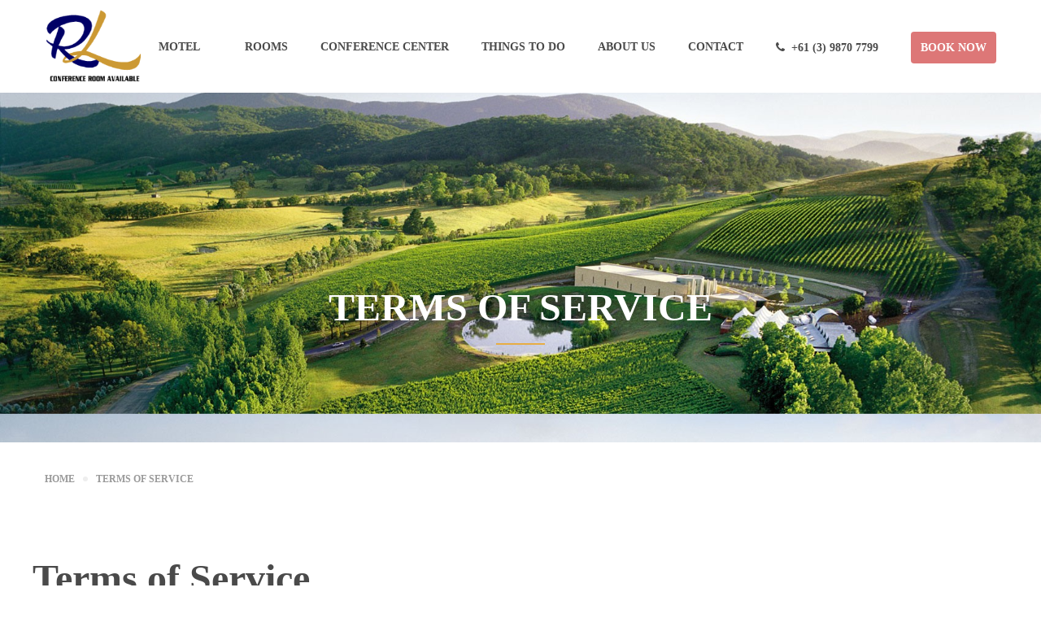

--- FILE ---
content_type: text/html; charset=UTF-8
request_url: http://ringwoodlakeinn.com.au/terms-of-service/
body_size: 16833
content:
<!DOCTYPE html>
<html itemscope itemtype="http://schema.org/WebPage" lang="en" prefix="og: http://ogp.me/ns# fb: http://ogp.me/ns/fb#">
<head>
	<meta charset="UTF-8">
	<link rel="profile" href="http://gmpg.org/xfn/11">
	<link rel="pingback" href="http://ringwoodlakeinn.com.au/xmlrpc.php">
	
		<title>Terms Of Service &#8211; Ringwood Lake Inn</title>
<meta name="viewport" content="width=device-width, initial-scale=1"><link rel='dns-prefetch' href='//s.w.org' />
<link rel="alternate" type="application/rss+xml" title="Ringwood Lake Inn &raquo; Feed" href="http://ringwoodlakeinn.com.au/feed/" />
<link rel="alternate" type="application/rss+xml" title="Ringwood Lake Inn &raquo; Comments Feed" href="http://ringwoodlakeinn.com.au/comments/feed/" />
		<script type="text/javascript">
			window._wpemojiSettings = {"baseUrl":"https:\/\/s.w.org\/images\/core\/emoji\/2.2.1\/72x72\/","ext":".png","svgUrl":"https:\/\/s.w.org\/images\/core\/emoji\/2.2.1\/svg\/","svgExt":".svg","source":{"concatemoji":"http:\/\/ringwoodlakeinn.com.au\/wp-includes\/js\/wp-emoji-release.min.js"}};
			!function(t,a,e){var r,n,i,o=a.createElement("canvas"),l=o.getContext&&o.getContext("2d");function c(t){var e=a.createElement("script");e.src=t,e.defer=e.type="text/javascript",a.getElementsByTagName("head")[0].appendChild(e)}for(i=Array("flag","emoji4"),e.supports={everything:!0,everythingExceptFlag:!0},n=0;n<i.length;n++)e.supports[i[n]]=function(t){var e,a=String.fromCharCode;if(!l||!l.fillText)return!1;switch(l.clearRect(0,0,o.width,o.height),l.textBaseline="top",l.font="600 32px Arial",t){case"flag":return(l.fillText(a(55356,56826,55356,56819),0,0),o.toDataURL().length<3e3)?!1:(l.clearRect(0,0,o.width,o.height),l.fillText(a(55356,57331,65039,8205,55356,57096),0,0),e=o.toDataURL(),l.clearRect(0,0,o.width,o.height),l.fillText(a(55356,57331,55356,57096),0,0),e!==o.toDataURL());case"emoji4":return l.fillText(a(55357,56425,55356,57341,8205,55357,56507),0,0),e=o.toDataURL(),l.clearRect(0,0,o.width,o.height),l.fillText(a(55357,56425,55356,57341,55357,56507),0,0),e!==o.toDataURL()}return!1}(i[n]),e.supports.everything=e.supports.everything&&e.supports[i[n]],"flag"!==i[n]&&(e.supports.everythingExceptFlag=e.supports.everythingExceptFlag&&e.supports[i[n]]);e.supports.everythingExceptFlag=e.supports.everythingExceptFlag&&!e.supports.flag,e.DOMReady=!1,e.readyCallback=function(){e.DOMReady=!0},e.supports.everything||(r=function(){e.readyCallback()},a.addEventListener?(a.addEventListener("DOMContentLoaded",r,!1),t.addEventListener("load",r,!1)):(t.attachEvent("onload",r),a.attachEvent("onreadystatechange",function(){"complete"===a.readyState&&e.readyCallback()})),(r=e.source||{}).concatemoji?c(r.concatemoji):r.wpemoji&&r.twemoji&&(c(r.twemoji),c(r.wpemoji)))}(window,document,window._wpemojiSettings);
		</script>
		<style type="text/css">
img.wp-smiley,
img.emoji {
	display: inline !important;
	border: none !important;
	box-shadow: none !important;
	height: 1em !important;
	width: 1em !important;
	margin: 0 .07em !important;
	vertical-align: -0.1em !important;
	background: none !important;
	padding: 0 !important;
}
</style>
<link rel='stylesheet' id='rs-plugin-settings-css'  href='http://ringwoodlakeinn.com.au/wp-content/plugins/revslider/public/assets/css/settings.css' type='text/css' media='all' />
<style id='rs-plugin-settings-inline-css' type='text/css'>
#rs-demo-id {}
</style>
<link rel='stylesheet' id='tp-hb-extra-css-css'  href='http://ringwoodlakeinn.com.au/wp-content/plugins/tp-hotel-booking/includes/plugins/tp-hb-extra/inc/assets/css/site.min.css' type='text/css' media='all' />
<link rel='stylesheet' id='tp-hotel-booking-css'  href='http://ringwoodlakeinn.com.au/wp-content/plugins/tp-hotel-booking/assets/css/hotel-booking.min.css' type='text/css' media='all' />
<link rel='stylesheet' id='tp-hotel-booking-libaries-style-css'  href='http://ringwoodlakeinn.com.au/wp-content/plugins/tp-hotel-booking/assets/css/libraries.css' type='text/css' media='all' />
<link rel='stylesheet' id='tp-hotel-booking-room-css'  href='http://ringwoodlakeinn.com.au/wp-content/plugins/tp-hotel-booking-room/assets/css/site.css' type='text/css' media='all' />
<link rel='stylesheet' id='jquery-ui-smoothness-css'  href='http://ringwoodlakeinn.com.au/wp-content/plugins/contact-form-7/includes/js/jquery-ui/themes/smoothness/jquery-ui.min.css' type='text/css' media='screen' />
<link rel='stylesheet' id='thim-style-css'  href='http://ringwoodlakeinn.com.au/wp-content/themes/hotel-wp/style.css' type='text/css' media='all' />
<link rel='stylesheet' id='thim-default-css'  href='http://ringwoodlakeinn.com.au/wp-content/themes/hotel-wp/inc/data/default.css' type='text/css' media='all' />
        <script type="text/javascript">
			var hotel_settings = {
				ajax           : 'http://ringwoodlakeinn.com.au/wp-admin/admin-ajax.php',
				settings       : {"review_rating_required":"1"},
				upload_base_url: 'http://ringwoodlakeinn.com.au/wp-content/uploads',
				meta_key       : {
					prefix: '_hb_'
				},
				nonce          : '48270e8868',
				timezone       : '1768502965'
			}
        </script>
		        <script type="text/javascript">
			var hotel_settings = {
				ajax           : 'http://ringwoodlakeinn.com.au/wp-admin/admin-ajax.php',
				settings       : {"review_rating_required":"1"},
				upload_base_url: 'http://ringwoodlakeinn.com.au/wp-content/uploads',
				meta_key       : {
					prefix: '_hb_'
				},
				nonce          : '48270e8868',
				timezone       : '1768502965'
			}
        </script>
		<script type='text/javascript' src='http://ringwoodlakeinn.com.au/wp-includes/js/jquery/jquery.js'></script>
<script type='text/javascript' src='http://ringwoodlakeinn.com.au/wp-includes/js/jquery/jquery-migrate.min.js'></script>
<script type='text/javascript' src='http://ringwoodlakeinn.com.au/wp-content/plugins/revslider/public/assets/js/jquery.themepunch.tools.min.js'></script>
<script type='text/javascript' src='http://ringwoodlakeinn.com.au/wp-content/plugins/revslider/public/assets/js/jquery.themepunch.revolution.min.js'></script>
<script type='text/javascript' src='http://ringwoodlakeinn.com.au/wp-includes/js/underscore.min.js'></script>
<script type='text/javascript'>
/* <![CDATA[ */
var _wpUtilSettings = {"ajax":{"url":"\/wp-admin\/admin-ajax.php"}};
/* ]]> */
</script>
<script type='text/javascript' src='http://ringwoodlakeinn.com.au/wp-includes/js/wp-util.min.js'></script>
<script type='text/javascript' src='http://ringwoodlakeinn.com.au/wp-includes/js/jquery/ui/core.min.js'></script>
<script type='text/javascript' src='http://ringwoodlakeinn.com.au/wp-includes/js/jquery/ui/widget.min.js'></script>
<script type='text/javascript' src='http://ringwoodlakeinn.com.au/wp-includes/js/jquery/ui/mouse.min.js'></script>
<script type='text/javascript' src='http://ringwoodlakeinn.com.au/wp-includes/js/jquery/ui/sortable.min.js'></script>
<script type='text/javascript' src='http://ringwoodlakeinn.com.au/wp-includes/js/jquery/ui/datepicker.min.js'></script>
<script type='text/javascript'>
jQuery(document).ready(function(jQuery){jQuery.datepicker.setDefaults({"closeText":"Close","currentText":"Today","monthNames":["January","February","March","April","May","June","July","August","September","October","November","December"],"monthNamesShort":["Jan","Feb","Mar","Apr","May","Jun","Jul","Aug","Sep","Oct","Nov","Dec"],"nextText":"Next","prevText":"Previous","dayNames":["Sunday","Monday","Tuesday","Wednesday","Thursday","Friday","Saturday"],"dayNamesShort":["Sun","Mon","Tue","Wed","Thu","Fri","Sat"],"dayNamesMin":["S","M","T","W","T","F","S"],"dateFormat":"MM d, yy","firstDay":1,"isRTL":false});});
</script>
<script type='text/javascript'>
/* <![CDATA[ */
var hotel_booking_i18n = {"invalid_email":"Your email address is invalid.","no_payment_method_selected":"Please select your payment method.","confirm_tos":"Please accept our Terms and Conditions.","no_rooms_selected":"Please select at least one the room.","empty_customer_title":"Please select your title.","empty_customer_first_name":"Please enter your first name.","empty_customer_last_name":"Please enter your last name.","empty_customer_address":"Please enter your address.","empty_customer_city":"Please enter your city name.","empty_customer_state":"Please enter your state.","empty_customer_postal_code":"Please enter your postal code.","empty_customer_country":"Please select your country.","empty_customer_phone":"Please enter your phone number.","customer_email_invalid":"Your email is invalid.","customer_email_not_match":"Your email does not match with existing email! Ok to create a new customer information.","empty_check_in_date":"Please select check in date.","empty_check_out_date":"Please select check out date.","check_in_date_must_be_greater":"Check in date must be greater than the current.","check_out_date_must_be_greater":"Check out date must be greater than the check in.","enter_coupon_code":"Please enter coupon code.","review_rating_required":"Please select a rating.","waring":{"room_select":"Please select room number.","try_again":"Please try again!"},"date_time_format":"MM dd, yy","monthNames":["January","February","March","April","May","June","July","August","September","October","November","December"],"monthNamesShort":["Jan","Feb","Mar","Apr","Maj","Jun","Jul","Aug","Sep","Oct","Nov","Dec"],"dayNames":["Sunday","Monday","Tuesday","Wednesday","Thursday","Friday","Saturday"],"dayNamesShort":["Sun","Mon","Tue","Web","Thu","Fri","Sat"],"dayNamesMin":["Su","Mo","Tu","We","Th","Fr","Sa"],"date_start":"1"};
var hotel_booking_i18n = {"invalid_email":"Your email address is invalid.","no_payment_method_selected":"Please select your payment method.","confirm_tos":"Please accept our Terms and Conditions.","no_rooms_selected":"Please select at least one the room.","empty_customer_title":"Please select your title.","empty_customer_first_name":"Please enter your first name.","empty_customer_last_name":"Please enter your last name.","empty_customer_address":"Please enter your address.","empty_customer_city":"Please enter your city name.","empty_customer_state":"Please enter your state.","empty_customer_postal_code":"Please enter your postal code.","empty_customer_country":"Please select your country.","empty_customer_phone":"Please enter your phone number.","customer_email_invalid":"Your email is invalid.","customer_email_not_match":"Your email does not match with existing email! Ok to create a new customer information.","empty_check_in_date":"Please select check in date.","empty_check_out_date":"Please select check out date.","check_in_date_must_be_greater":"Check in date must be greater than the current.","check_out_date_must_be_greater":"Check out date must be greater than the check in.","enter_coupon_code":"Please enter coupon code.","review_rating_required":"Please select a rating.","waring":{"room_select":"Please select room number.","try_again":"Please try again!"},"date_time_format":"MM dd, yy","monthNames":["January","February","March","April","May","June","July","August","September","October","November","December"],"monthNamesShort":["Jan","Feb","Mar","Apr","Maj","Jun","Jul","Aug","Sep","Oct","Nov","Dec"],"dayNames":["Sunday","Monday","Tuesday","Wednesday","Thursday","Friday","Saturday"],"dayNamesShort":["Sun","Mon","Tue","Web","Thu","Fri","Sat"],"dayNamesMin":["Su","Mo","Tu","We","Th","Fr","Sa"],"date_start":"1"};
/* ]]> */
</script>
<script type='text/javascript' src='http://ringwoodlakeinn.com.au/wp-content/plugins/tp-hotel-booking/assets/js/hotel-booking.min.js'></script>
<script type='text/javascript' src='http://ringwoodlakeinn.com.au/wp-content/plugins/tp-hotel-booking/assets/js/select2.min.js'></script>
<script type='text/javascript' src='http://ringwoodlakeinn.com.au/wp-content/plugins/tp-hotel-booking-room/assets/js/site.js'></script>
<link rel='https://api.w.org/' href='http://ringwoodlakeinn.com.au/wp-json/' />
<link rel="EditURI" type="application/rsd+xml" title="RSD" href="http://ringwoodlakeinn.com.au/xmlrpc.php?rsd" />
<link rel="wlwmanifest" type="application/wlwmanifest+xml" href="http://ringwoodlakeinn.com.au/wp-includes/wlwmanifest.xml" /> 
<meta name="generator" content="WordPress 4.7.25" />
<link rel="canonical" href="http://ringwoodlakeinn.com.au/terms-of-service/" />
<link rel='shortlink' href='http://ringwoodlakeinn.com.au/?p=3805' />
<link rel="alternate" type="application/json+oembed" href="http://ringwoodlakeinn.com.au/wp-json/oembed/1.0/embed?url=http%3A%2F%2Fringwoodlakeinn.com.au%2Fterms-of-service%2F" />
<link rel="alternate" type="text/xml+oembed" href="http://ringwoodlakeinn.com.au/wp-json/oembed/1.0/embed?url=http%3A%2F%2Fringwoodlakeinn.com.au%2Fterms-of-service%2F&#038;format=xml" />
<meta name="generator" content="Powered by Visual Composer - drag and drop page builder for WordPress."/>
<!--[if lte IE 9]><link rel="stylesheet" type="text/css" href="http://ringwoodlakeinn.com.au/wp-content/plugins/js_composer/assets/css/vc_lte_ie9.min.css" media="screen"><![endif]--><meta name="generator" content="Powered by Slider Revolution 5.4.1 - responsive, Mobile-Friendly Slider Plugin for WordPress with comfortable drag and drop interface." />
<link rel="icon" href="http://ringwoodlakeinn.com.au/wp-content/uploads/2020/03/Webp.net-resizeimage.png" sizes="32x32" />
<link rel="icon" href="http://ringwoodlakeinn.com.au/wp-content/uploads/2020/03/Webp.net-resizeimage.png" sizes="192x192" />
<link rel="apple-touch-icon-precomposed" href="http://ringwoodlakeinn.com.au/wp-content/uploads/2020/03/Webp.net-resizeimage.png" />
<meta name="msapplication-TileImage" content="http://ringwoodlakeinn.com.au/wp-content/uploads/2020/03/Webp.net-resizeimage.png" />
		<style type="text/css" id="wp-custom-css">
			.single-hb_room div.hb_room_gallery .slides img {
    width: 100%;
    height: auto;
}

.price, #hb_room_pricing_plans {
display: none !important;
}

header#masthead.site-header .navigation .width-navigation .inner-navigation .navbar > li > a, header#masthead.site-header .navigation .width-navigation .inner-navigation .navbar > li > span,
header#masthead .menu-right a {
color: #4a4a4a;
}

header#masthead.site-header.affix.custom-sticky .menu-right a {
color: #fff;
}

@media (-webkit-min-device-pixel-ratio: 2), (min--moz-device-pixel-ratio:2), (-o-min-device-pixel-ratio:2 / 1), (min-device-pixel-ratio:2), (min-resolution: 192dpi), (min-resolution: 2dppx) {
header#masthead.header-default.sticky-header {
position: static;
}
#main-content {
padding-top: 0 !important;
}
    header#masthead.has-retina-logo .no-sticky-logo {
        max-width: 110px;
    }
}

@media (max-width: 800px) {
body.responsive .mobile-menu-container ul.navbar-nav {
	margin-top: 55px;
}
    body.responsive.mobile-menu-open .mobile-menu-container .menu-right .header-info {
    display: flex;
    margin-left: 18px;
    flex-direction: column;
    gap: 10px;
    margin-top: 10px;
	margin-right: 20px;
}
body.responsive .mobile-menu-container .menu-right ul li:nth-child(2) a {
	background: #e7ad44;
    display: block;
    padding: 10px;
    text-align: center;
	color: #000;
    font-weight: 600;
    margin-top: 20px;
}
}		</style>
	<noscript><style type="text/css"> .wpb_animate_when_almost_visible { opacity: 1; }</style></noscript>
	<!-- Google tag (gtag.js) -->
<script async src="https://www.googletagmanager.com/gtag/js?id=AW-11301333885">
</script>
<script>
  window.dataLayer = window.dataLayer || [];
  function gtag(){dataLayer.push(arguments);}
  gtag('js', new Date());

  gtag('config', 'AW-11301333885');
</script>
</head>

<body class="page-template-default page page-id-3805 bg-type-color responsive box-shadow creative-left wpb-js-composer js-comp-ver-5.1 vc_responsive">

<div id="thim-preloading">
<div class="sk-circle">
	<div class="sk-circle1 sk-child"></div>
	<div class="sk-circle2 sk-child"></div>
	<div class="sk-circle3 sk-child"></div>
	<div class="sk-circle4 sk-child"></div>
	<div class="sk-circle5 sk-child"></div>
	<div class="sk-circle6 sk-child"></div>
	<div class="sk-circle7 sk-child"></div>
	<div class="sk-circle8 sk-child"></div>
	<div class="sk-circle9 sk-child"></div>
	<div class="sk-circle10 sk-child"></div>
	<div class="sk-circle11 sk-child"></div>
	<div class="sk-circle12 sk-child"></div>
</div><!-- .sk-circle --></div>
	<nav class="visible-xs mobile-menu-container mobile-effect" itemscope itemtype="http://schema.org/SiteNavigationElement">
		
<div class="menu-mobile-effect navbar-toggle" data-effect="mobile-effect">
	<span class="icon-bar"></span>
	<span class="icon-bar"></span>
	<span class="icon-bar"></span>
</div><!-- .menu-mobile-effect -->

<ul class="nav navbar-nav">
	<li id="menu-item-3725" class="menu-item menu-item-type-post_type menu-item-object-page menu-item-home menu-item-has-children menu-item-3725"><a href="http://ringwoodlakeinn.com.au/">Motel</a>
<ul class="sub-menu">
	<li id="menu-item-3997" class="menu-item menu-item-type-post_type menu-item-object-page menu-item-3997"><a href="http://ringwoodlakeinn.com.au/motel-policies/">Motel Policies</a></li>
</ul>
</li>
<li id="menu-item-3688" class="menu-item menu-item-type-custom menu-item-object-custom menu-item-3688"><a href="http://ringwoodlakeinn.com.au/rooms">Rooms</a></li>
<li id="menu-item-3773" class="menu-item menu-item-type-post_type menu-item-object-page menu-item-3773"><a href="http://ringwoodlakeinn.com.au/conference-center/">Conference Center</a></li>
<li id="menu-item-3774" class="menu-item menu-item-type-post_type menu-item-object-page menu-item-3774"><a href="http://ringwoodlakeinn.com.au/things-to-do/">Things To Do</a></li>
<li id="menu-item-3666" class="menu-item menu-item-type-post_type menu-item-object-page menu-item-3666"><a href="http://ringwoodlakeinn.com.au/about-us/">About us</a></li>
<li id="menu-item-3668" class="menu-item menu-item-type-post_type menu-item-object-page menu-item-3668"><a href="http://ringwoodlakeinn.com.au/contact-2/">Contact</a></li>
<li class="menu-right"><div class="widget widget_text">			<div class="textwidget"> <ul class="header-info">
            <li><a href="tel:00123456789" class="value"><i class="fa fa-phone"></i> +61 (3) 9870 7799</a> </li>
            <li><a style="background-color: #D77;color:#fff;;padding:12px; border-radius:4px" 
href="https://book-directonline.com/properties/ringwoodlakeinndirect">BOOK NOW</a></li>
        </ul></div>
		</div></li></ul><!-- .nav -->	</nav><!-- nav.mobile-menu-container -->

<div id="wrapper-container" class="content-pusher">

		<header id="masthead" class="site-header affix-top header_v1 header-default sticky-header custom-sticky has-retina-logo">
		
<div class="container">
    <div class="row">
        <div class="navigation col-sm-12">
            <div class="tm-table">
                <div class="width-logo table-cell sm-logo">
                    <a class="no-sticky-logo" href="http://ringwoodlakeinn.com.au/" title="Ringwood Lake Inn - Ringwood Lake Inn" rel="home"><img class="logo" src="http://ringwoodlakeinn.com.au/wp-content/uploads/2019/05/Ringwood-Lake-Inn-Logo.png" alt="Ringwood Lake Inn" /><img class="retina-logo" src="http://ringwoodlakeinn.com.au/wp-content/uploads/2019/05/Ringwood-Lake-Inn-Logo.png" alt="Ringwood Lake Inn" /><img class="mobile-logo" src="http://hotelwp.thimpress.com/demo-2/wp-content/uploads/sites/2/2016/10/logo-black.png" alt="Ringwood Lake Inn" /></a>                    <a class="sticky-logo" href="http://ringwoodlakeinn.com.au/" title="Ringwood Lake Inn - Ringwood Lake Inn" rel="home"><img class="logo" src="http://ringwoodlakeinn.com.au/wp-content/uploads/2019/05/Ringwood-Lake-Inn-Logo.png" alt="Ringwood Lake Inn" /></a>                </div><!-- .width-logo -->

                <nav class="width-navigation table-cell table-right main-navigation">
                    <div class="inner-navigation">
                        
	<ul id="primary-menu" class="navbar">
		<li class="menu-item menu-item-type-post_type menu-item-object-page menu-item-home menu-item-has-children menu-item-3725"><a href="http://ringwoodlakeinn.com.au/">Motel</a>
<ul class="sub-menu">
	<li class="menu-item menu-item-type-post_type menu-item-object-page menu-item-3997"><a href="http://ringwoodlakeinn.com.au/motel-policies/">Motel Policies</a></li>
</ul>
</li>
<li class="menu-item menu-item-type-custom menu-item-object-custom menu-item-3688"><a href="http://ringwoodlakeinn.com.au/rooms">Rooms</a></li>
<li class="menu-item menu-item-type-post_type menu-item-object-page menu-item-3773"><a href="http://ringwoodlakeinn.com.au/conference-center/">Conference Center</a></li>
<li class="menu-item menu-item-type-post_type menu-item-object-page menu-item-3774"><a href="http://ringwoodlakeinn.com.au/things-to-do/">Things To Do</a></li>
<li class="menu-item menu-item-type-post_type menu-item-object-page menu-item-3666"><a href="http://ringwoodlakeinn.com.au/about-us/">About us</a></li>
<li class="menu-item menu-item-type-post_type menu-item-object-page menu-item-3668"><a href="http://ringwoodlakeinn.com.au/contact-2/">Contact</a></li>
<li class="menu-right"><div class="widget widget_text">			<div class="textwidget"> <ul class="header-info">
            <li><a href="tel:00123456789" class="value"><i class="fa fa-phone"></i> +61 (3) 9870 7799</a> </li>
            <li><a style="background-color: #D77;color:#fff;;padding:12px; border-radius:4px" 
href="https://book-directonline.com/properties/ringwoodlakeinndirect">BOOK NOW</a></li>
        </ul></div>
		</div></li>	</ul><!-- #primary-menu -->
                    </div>
                </nav><!-- .width-navigation -->
                
                <div class="menu-mobile-effect navbar-toggle" data-effect="mobile-effect">
                    <span class="icon-bar"></span>
                    <span class="icon-bar"></span>
                    <span class="icon-bar"></span>
                </div><!-- .menu-mobile-effect -->
            </div><!-- .tm-table -->
        </div><!-- .navigation -->
    </div><!-- .row -->
</div><!-- .container -->	</header><!-- #masthead -->
	
	<div id="main-content" class="bg-type-color">	<section class="content-area">
		

<div class="page-title">
			<div class="main-top" style="background-image:url(http://ringwoodlakeinn.com.au/wp-content/uploads/2017/05/Header_Gollings.jpg);" data-stellar-background-ratio="0.5">
			<span class="overlay-top-header"></span>
							<div class="container content line">
					<div class="row">
						<div class="col-md-12">
							<h1>Terms Of Service</h1>						</div><!-- .col-md-12 -->
					</div><!-- .row -->
				</div><!-- .container -->
					</div><!-- .main-top -->
	</div><!-- .page-title -->


	<div class="container icon-default">
		<ul itemprop="breadcrumb" itemscope itemtype="http://schema.org/BreadcrumbList" id="breadcrumbs" class="breadcrumbs"><li itemprop="itemListElement" itemscope itemtype="http://schema.org/ListItem"><a itemprop="item" href="http://ringwoodlakeinn.com.au/" title="Home"><span itemprop="name">Home</span></a><span class="breadcrum-icon"></span></li><li itemprop="itemListElement" itemscope itemtype="http://schema.org/ListItem"><span itemprop="name" title="Terms Of Service"> Terms Of Service</span></li></ul>	</div>
<div class="container site-content "><div class="row"><main id="main" class="site-main col-sm-9 alignleft" >
	
<article id="post-3805" class="post-3805 page type-page status-publish hentry">
	<div class="entry-content">
		<div class="row row-parent style-light limit-width double-top-padding double-bottom-padding">
<div class="post-title-wrapper">
<h1 class="post-title">Terms of Service</h1>
</div>
<h3><strong>General</strong></h3>
<p>This website (the “Site”) is owned and operated by Ringwood Lake Inn d/b/a “ringwoodlakeinn.com.au” (“COMPANY,” “we” or “us”). By using the Site, you agree to be bound by these Terms of Service and to use the Site in accordance with these Terms of Service, our Privacy Policy and any additional terms and conditions that may apply to specific sections of the Site or to products and services available through the Site or from COMPANY. Accessing the Site, in any manner, whether automated or otherwise, constitutes use of the Site and your agreement to be bound by these Terms of Service.</p>
<p>We reserve the right to change these Terms of Service or to impose new conditions on use of the Site, from time to time, in which case we will post the revised Terms of Service on this website. By continuing to use the Site after we post any such changes, you accept the Terms of Service, as modified.</p>
<h3><strong>Intellectual Property Rights</strong></h3>
<p><strong>Our Limited License to You.</strong> This Site and all the materials available on the Site are the property of us and/or our affiliates or licensors, and are protected by copyright, trademark, and other intellectual property laws. The Site is provided solely for your personal noncommercial use. You may not use the Site or the materials available on the Site in a manner that constitutes an infringement of our rights or that has not been authorized by us. More specifically, unless explicitly authorized in these Terms of Service or by the owner of the materials, you may not modify, copy, reproduce, republish, upload, post, transmit, translate, sell, create derivative works, exploit, or distribute in any manner or medium (including by email or other electronic means) any material from the Site. You may, however, from time to time, download and/or print one copy of individual pages of the Site for your personal, non-commercial use, provided that you keep intact all copyright and other proprietary notices.</p>
<p><strong>Your License to Us.</strong> By posting or submitting any material (including, without limitation, comments, blog entries, Facebook postings, photos and videos) to us via the Site, internet groups, social media venues, or to any of our staff via email, text or otherwise, you are representing: (i) that you are the owner of the material, or are making your posting or submission with the express consent of the owner of the material; and (ii) that you are thirteen years of age or older. In addition, when you submit, email, text or deliver or post any material, you are granting us, and anyone authorized by us, a royalty-free, perpetual, irrevocable, non-exclusive, unrestricted, worldwide license to use, copy, modify, transmit, sell, exploit, create derivative works from, distribute, and/or publicly perform or display such material, in whole or in part, in any manner or medium, now known or hereafter developed, for any purpose. The foregoing grant shall include the right to exploit any proprietary rights in such posting or submission, including, but not limited to, rights under copyright, trademark, service mark or patent laws under any relevant jurisdiction. Also, in connection with the exercise of such rights, you grant us, and anyone authorized by us, the right to identify you as the author of any of your postings or submissions by name, email address or screen name, as we deem appropriate.</p>
<p>You acknowledge and agree that any contributions originally created by you for  us shall be deemed a “work made for hire” when the work performed is within the scope of the definition of a work made for hire in Section 101 of the United States Copyright Law, as amended.  As such, the copyrights in those works shall belong to COMPANY from their creation.  Thus, COMPANY shall be deemed the author and exclusive owner thereof and shall have the right to exploit any or all of the results and proceeds in any and all media, now known or hereafter devised, throughout the universe, in perpetuity, in all languages, as COMPANY determines.  In the event that any of the results and proceeds of your submissions hereunder are not deemed a “work made for hire” under Section 101 of the Copyright Act, as amended, you hereby, without additional compensation, irrevocably assign, convey and transfer to COMPANY all proprietary rights, including without limitation, all copyrights and trademarks throughout the universe, in perpetuity in every medium, whether now known or hereafter devised, to such material and any and all right, title and interest in and to all such proprietary rights in every medium, whether now known or hereafter devised, throughout the universe, in perpetuity. Any posted material which are reproductions of prior works by you shall be co-owned by us.</p>
<p><u> </u></p>
<p>You acknowledge that COMPANY has the right but not the obligation to use and display any postings or contributions of any kind and that COMPANY may elect to cease the use and display of any such materials (or any portion thereof), at any time for any reason whatsoever.</p>
<p><strong>Limitations on Linking and Framing.</strong> You may establish a hypertext link to the Site so long as the link does not state or imply any sponsorship of your site by us or by the Site. However, you may not, without our prior written permission, frame or inline link any of the content of the Site, or incorporate into another website or other service any of our material, content or intellectual property.</p>
<h3><strong>Disclaimers</strong></h3>
<p>Throughout the Site, we may provide links and pointers to Internet sites maintained by third parties. Our linking to such third-party sites does not imply an endorsement or sponsorship of such sites, or the information, products or services offered on or through the sites. In addition, neither we nor affiliates operate or control in any respect any information, products or services that third parties may provide on or through the Site or on websites linked to by us on the Site.</p>
<p>If applicable, any opinions, advice, statements, services, offers, or other information or content expressed or made available by third parties, including information providers, are those of the respective authors or distributors, and not COMPANY. Neither COMPANY nor any third-party provider of information guarantees the accuracy, completeness, or usefulness of any content. Furthermore, COMPANY neither endorses nor is responsible for the accuracy and reliability of any opinion, advice, or statement made on any of the Sites by anyone other than an authorized COMPANY representative while acting in his/her official capacity.</p>
<p>THE INFORMATION, PRODUCTS AND SERVICES OFFERED ON OR THROUGH THE SITE AND BY COMPANY AND ANY THIRD-PARTY SITES ARE PROVIDED “AS IS” AND WITHOUT WARRANTIES OF ANY KIND EITHER EXPRESS OR IMPLIED. TO THE FULLEST EXTENT PERMISSIBLE PURSUANT TO APPLICABLE LAW, WE DISCLAIM ALL WARRANTIES, EXPRESS OR IMPLIED, INCLUDING, BUT NOT LIMITED TO, IMPLIED WARRANTIES OF MERCHANTABILITY AND FITNESS FOR A PARTICULAR PURPOSE. WE DO NOT WARRANT THAT THE SITE OR ANY OF ITS FUNCTIONS WILL BE UNINTERRUPTED OR ERROR-FREE, THAT DEFECTS WILL BE CORRECTED, OR THAT ANY PART OF THIS SITE, INCLUDING BULLETIN BOARDS, OR THE SERVERS THAT MAKE IT AVAILABLE, ARE FREE OF VIRUSES OR OTHER HARMFUL COMPONENTS.</p>
<p>WE DO NOT WARRANT OR MAKE ANY REPRESENTATIONS REGARDING THE USE OR THE RESULTS OF THE USE OF THE SITE OR MATERIALS ON THIS SITE OR ON THIRD-PARTY SITES IN TERMS OF THEIR CORRECTNESS, ACCURACY, TIMELINESS, RELIABILITY OR OTHERWISE.</p>
<p>You agree at all times to defend, indemnify and hold harmless COMPANY its affiliates, their successors, transferees, assignees and licensees and their respective parent and subsidiary companies, agents, associates, officers, directors, shareholders and employees of each from and against any and all claims, causes of action, damages, liabilities, costs and expenses, including legal fees and expenses, arising out of or related to your breach of any obligation, warranty, representation or covenant  set forth herein.</p>
<h3><strong>Online Commerce</strong></h3>
<p>Certain sections of the Site may allow you to purchase many different types of products and services online that are provided by third parties. We are not responsible for the quality, accuracy, timeliness, reliability or any other aspect of these products and services. If you make a purchase from a merchant on the Site or on a site linked to by the Site, the information obtained during your visit to that merchant’s online store or site, and the information that you give as part of the transaction, such as your credit card number and contact information, may be collected by both the merchant and us. A merchant may have privacy and data collection practices that are different from ours. We have no responsibility or liability for these independent policies. In addition, when you purchase products or services on or through the Site, you may be subject to additional terms and conditions that specifically apply to your purchase or use of such products or services. For more information regarding a merchant, its online store, its privacy policies, and/or any additional terms and conditions that may apply, visit that merchant’s website and click on its information links or contact the merchant directly. You release us and our affiliates from any damages that you incur, and agree not to assert any claims against us or them, arising from your purchase or use of any products or services made available by third parties through the Site.</p>
<p>Your participation, correspondence or business dealings with any third party found on or through our Site, regarding payment and delivery of specific goods and services, and any other terms, conditions, representations or warranties associated with such dealings, are solely between you and such third party. You agree that COMPANY shall not be responsible or liable for any loss, damage, or other matters of any sort incurred as the result of such dealings.</p>
<p>You agree to be financially responsible for all purchases made by you or someone acting on your behalf through the Site. You agree to use the Site and to purchase services or products through the Site for legitimate, non-commercial purposes only. You also agree not to make any purchases for speculative, false or fraudulent purposes or for the purpose of anticipating demand for a particular product or service. You agree to only purchase goods or services for yourself or for another person for whom you are legally permitted to do so. When making a purchase for a third party that requires you to submit the third party’s personal information to us or a merchant, you represent that you have obtained the express consent of such third party to provide such third party’s personal information.</p>
<p>Your purchase is for personal use only. Sharing of purchases is not permitted and will be considered unauthorized, an infringing use of our copyrighted material, and may subject violators to liability.</p>
<p>If payment for a course is declined, our system will automatically disable access to our premium materials. (We understand. This usually happens because a credit card expires.) We want to help restore your access, so we’ll make every attempt to contact you to help resolve this issue. Once the billing issue is resolved, we’ll restore access.</p>
<h3><strong>Interactive Features</strong></h3>
<p>This Site may include a variety of features, such as bulletin boards, web logs, chat rooms, and email services, which allow feedback to us and real-time interaction between users, and other features which allow users to communicate with others. Responsibility for what is posted on bulletin boards, web logs, chat rooms, and other public posting areas on the Site, or sent via any email services on the Site, lies with each user – you alone are responsible for the material you post or send. We do not control the messages, information or files that you or others may provide through the Site. It is a condition of your use of the Site that you do not:</p>
<ul>
<li>Restrict or inhibit any other user from using and enjoying the Site.</li>
<li>Use the Site to impersonate any person or entity, or falsely state or otherwise misrepresent your affiliation with a person or entity.</li>
<li>Interfere with or disrupt any servers or networks used to provide the Site or its features, or disobey any requirements, procedures, policies or regulations of the networks we use to provide the Site.</li>
<li>Use the Site to instigate or encourage others to commit illegal activities or cause injury or property damage to any person.</li>
<li>Gain unauthorized access to the Site, or any account, computer system, or network connected to this Site, by means such as hacking, password mining or other illicit means.</li>
<li>Obtain or attempt to obtain any materials or information through any means not intentionally made available through this Site.</li>
<li>Use the Site to post or transmit any unlawful, threatening, abusive, libelous, defamatory, obscene, vulgar, pornographic, profane or indecent information of any kind, including without limitation any transmissions constituting or encouraging conduct that would constitute a criminal offense, give rise to civil liability or otherwise violate any local, state, national or international law.</li>
<li>Use the Site to post or transmit any information, software or other material that violates or infringes upon the rights of others, including material that is an invasion of privacy or publicity rights or that is protected by copyright, trademark or other proprietary right, or derivative works with respect thereto, without first obtaining permission from the owner or rights holder.</li>
<li>Use the Site to post or transmit any information, software or other material that contains a virus or other harmful component.</li>
<li>Use the Site to post, transmit or in any way exploit any information, software or other material for commercial purposes, or that contains advertising.</li>
<li>Use the Site to advertise or solicit to anyone to buy or sell products or services, or to make donations of any kind, without our express written approval.</li>
<li>Gather for marketing purposes any email addresses or other personal information that has been posted by other users of the Site.</li>
</ul>
<p>COMPANY may host message boards, chats and other public forums on its Sites. Any user failing to comply with the terms and conditions of this Agreement may be expelled from and refused continued access to, the message boards, chats or other public forums in the future. COMPANY or its designated agents may remove or alter any user-created content at any time for any reason. Message boards, chats and other public forums are intended to serve as discussion centers for users and subscribers. Information and content posted within these public forums may be provided by COMPANY staff, COMPANY’s outside contributors, or by users not connected with COMPANY, some of whom may employ anonymous user names. COMPANY expressly disclaims all responsibility and endorsement and makes no representation as to the validity of any opinion, advice, information or statement made or displayed in these forums by third parties, nor are we responsible for any errors or omissions in such postings, or for hyperlinks embedded in any messages. Under no circumstances will we, our affiliates, suppliers or agents be liable for any loss or damage caused by your reliance on information obtained through these forums. The opinions expressed in these forums are solely the opinions of the participants, and do not reflect the opinions of COMPANY or any of its subsidiaries or affiliates.</p>
<p><strong> </strong>COMPANY has no obligation whatsoever to monitor any of the content or postings on the message boards, chat rooms or other public forums on the Sites. However, you acknowledge and agree that we have the absolute right to monitor the same at our sole discretion. In addition, we reserve the right to alter, edit, refuse to post or remove any postings or content, in whole or in part, for any reason and to disclose such materials and the circumstances surrounding their transmission to any third party in order to satisfy any applicable law, regulation, legal process or governmental request and to protect ourselves, our clients, sponsors, users and visitors.</p>
<p>We occasionally include access to an online community as part of our programs. We want every single member to add value to the group. Our goal is to make your community the most valuable community you’re a member of. Therefore, we reserve the right to remove anyone at any time. We rarely do this, but we want to let you know how seriously we take our communities.</p>
<h3><strong>Registration</strong></h3>
<p>To access certain features of the Site, we may ask you to provide certain demographic information including your gender, year of birth, zip code and country. In addition, if you elect to sign-up for a particular feature of the Site, such as chat rooms, web logs, or bulletin boards, you may also be asked to register with us on the form provided and such registration may require you to provide personally identifiable information such as your name and email address. You agree to provide true, accurate, current and complete information about yourself as prompted by the Site’s registration form. If we have reasonable grounds to suspect that such information is untrue, inaccurate, or incomplete, we have the right to suspend or terminate your account and refuse any and all current or future use of the Site (or any portion thereof). Our use of any personally identifiable information you provide to us as part of the registration process is governed by the terms of our  Privacy Policy.</p>
<h3><strong>Passwords</strong></h3>
<p>To use certain features of the Site, you will need a username and password, which you will receive through the Site’s registration process. You are responsible for maintaining the confidentiality of the password and account, and are responsible for all activities (whether by you or by others) that occur under your password or account. You agree to notify us immediately of any unauthorized use of your password or account or any other breach of security, and to ensure that you exit from your account at the end of each session. We cannot and will not be liable for any loss or damage arising from your failure to protect your password or account information.</p>
<h3><strong>Limitation of Liability</strong></h3>
<p>UNDER NO CIRCUMSTANCES, INCLUDING, BUT NOT LIMITED TO, NEGLIGENCE, SHALL WE, OUR SUBSIDIARY AND PARENT COMPANIES OR AFFILIATES BE LIABLE FOR ANY DIRECT, INDIRECT, INCIDENTAL, SPECIAL OR CONSEQUENTIAL DAMAGES THAT RESULT FROM THE USE OF, OR THE INABILITY TO USE, THE SITE, INCLUDING OUR MESSAGING, BLOGS, COMMENTS OF OTHERS, BOOKS, EMAILS, PRODUCTS, OR SERVICES, OR THIRD-PARTY MATERIALS, PRODUCTS, OR SERVICES MADE AVAILABLE THROUGH THE SITE OR BY US IN ANY WAY, EVEN IF WE ARE ADVISED BEFOREHAND OF THE POSSIBILITY OF SUCH DAMAGES. (BECAUSE SOME STATES DO NOT ALLOW THE EXCLUSION OR LIMITATION OF CERTAIN CATEGORIES OF DAMAGES, THE ABOVE LIMITATION MAY NOT APPLY TO YOU. IN SUCH STATES, OUR LIABILITY AND THE LIABILITY OF OUR SUBSIDIARY AND PARENT COMPANIES OR AFFILIATES IS LIMITED TO THE FULLEST EXTENT PERMITTED BY SUCH STATE LAW.) YOU SPECIFICALLY ACKNOWLEDGE AND AGREE THAT WE ARE NOT LIABLE FOR ANY DEFAMATORY, OFFENSIVE OR ILLEGAL CONDUCT OF ANY USER. IF YOU ARE DISSATISFIED WITH THE SITE, ANY MATERIALS, PRODUCTS, OR SERVICES ON THE SITE, OR WITH ANY OF THE SITE’S TERMS AND CONDITIONS, YOUR SOLE AND EXCLUSIVE REMEDY IS TO DISCONTINUE USING THE SITE AND THE PRODUCTS, SERVICES AND/OR MATERIALS</p>
<p>COMPANY IS NOT AN INVESTMENT ADVISORY SERVICE, IS NOT AN INVESTMENT ADVISER, AND DOES NOT PROVIDE PERSONALIZED FINANCIAL ADVICE OR ACT AS A FINANCIAL ADVISOR.</p>
<p>WE EXIST FOR EDUCATIONAL PURPOSES ONLY, AND THE MATERIALS AND INFORMATION CONTAINED HEREIN AND IN OUR PRODUCTS AND SERVICES ARE FOR GENERAL INFORMATIONAL PURPOSES ONLY. NONE OF THE INFORMATION PROVIDED BY US IS INTENDED AS INVESTMENT, TAX, ACCOUNTING OR LEGAL ADVICE, AS AN OFFER OR SOLICITATION OF AN OFFER TO BUY OR SELL, OR AS AN ENDORSEMENT, RECOMMENDATION OR SPONSORSHIP OF ANY COMPANY, SECURITY, OR FUND. OUR INFORMATION SHOULD NOT BE RELIED UPON FOR PURPOSES OF TRANSACTING IN SECURITIES OR OTHER INVESTMENTS.</p>
<p>WE DO NOT OFFER OR PROVIDE TAX, LEGAL OR INVESTMENT ADVICE AND YOU ARE RESPONSIBLE FOR CONSULTING TAX, LEGAL, OR FINANCIAL PROFESSIONALS BEFORE ACTING ON ANY INFORMATION PROVIDED BY US.</p>
<p>THIS SITE IS CONTINUALLY UNDER DEVELOPMENT AND COMPANY MAKES NO WARRANTY OF ANY KIND, IMPLIED OR EXPRESS, AS TO ITS ACCURACY, COMPLETENESS OR APPROPRIATENESS FOR ANY PURPOSE.</p>
<p>YOU acknowledge and agrees that no representation has been made by COMPANY OR ITS AFFILIATES and relied upon as to the future income, expenses, sales volume or potential profitability that may be derived from the participation in THIS PROGRAM.</p>
<h3><strong>Termination</strong></h3>
<p>We may cancel or terminate your right to use the Site or any part of the Site at any time without notice. In the event of cancellation or termination, you are no longer authorized to access the part of the Site affected by such cancellation or termination. The restrictions imposed on you with respect to material downloaded from the Site, and the disclaimers and limitations of liabilities set forth in these Terms of Service, shall survive.</p>
<h3><strong>Refund Policy</strong></h3>
<p>Your purchase of a product or service or ticket to an event may or may not provide for any refund.  Each specific product, service, event or course will specify its own refund policy.</p>
<h3><strong>Other</strong></h3>
<p>The Digital Millennium Copyright Act of 1998 (the “DMCA”) provides recourse for copyright owners who believe that material appearing on the Internet infringes their rights under the U.S. copyright law. If you believe in good faith that materials hosted by COMPANY infringe your copyright, you, or your agent may send to COMPANY a notice requesting that the material be removed or access to it be blocked. Any notification by a copyright owner or a person authorized to act on its behalf that fails to comply with requirements of the DMCA shall not be considered sufficient notice and shall not be deemed to confer upon COMPANY actual knowledge of facts or circumstances from which infringing material or acts are evident. If you believe in good faith that a notice of copyright infringement has been wrongly filed against you, the DMCA permits you to send to COMPANY a counter-notice. All notices and counter notices must meet the then current statutory requirements imposed by the DMCA; see http://www.loc.gov/copyright for details. COMPANY’s Copyright Agent for notice of claims of copyright infringement or counter notices can be reached as follows: support@samovens.com</p>
<p>This Agreement shall be binding upon and inure to the benefit of COMPANY and our respective assigns, successors, heirs, and legal representatives. Neither this Agreement nor any rights hereunder may be assigned without the prior written consent of COMPANY.  Notwithstanding the foregoing, all rights and obligations under this Agreement may be freely assigned by COMPANY to any affiliated entity or any of its wholly owned subsidiaries</p>
<p>These Terms of Use shall be governed by and construed in accordance with the laws of the State of Australian, Victoria and any dispute shall be subject to binding arbitration in Australian, Victoria, Australian, Victoria. If any provision of this agreement shall be unlawful, void or for any reason unenforceable, then that provision shall be deemed severable from this agreement and shall not affect the validity and enforceability of any remaining provisions.</p>
<h3><strong>Disclaimer</strong></h3>
<p><strong> </strong>Although it is highly unlikely, This policy may be changed at any time at our discretion. If we should update this policy, we will post the updates to this page on our Website.</p>
<p>If you have any questions or concerns regarding our privacy policy please direct them to :</p>
<p>stay@comfortinnringwoodlake.com.au</p>
</div>
	</div><!-- .entry-content -->
</article><!-- #post-## -->
	
	
</main></div></div>	</section><!-- .content-area -->
	
</div><!-- #main-content -->


	
	<footer id="colophon" class="site-footer">

					<div class="footer-top container clearfix">
				<div class="row">
					<aside id="text-13" class="pull-left widget widget_text">			<div class="textwidget"><a href="http://ringwoodlakeinn.com.au" alt=""/><img src="http://ringwoodlakeinn.com.au/wp-content/uploads/2019/05/Ringwood-Lake-Inn-Logo.png" ></a></div>
		</aside><aside id="text-14" class="pull-right widget widget_text">			<div class="textwidget"><ul class="thim-wg-social-link">
    <li><a class="twitter" href="http://www.twitter.com/"><i class="fa fa-twitter" aria-hidden="true"></i></a></li>
    <li><a class="facebook" href="http://www.facebook.com/"><i class="fa fa-facebook" aria-hidden="true"></i></a></li>
    <li><a class="instagram" href="http://www.instagram.com/"><i class="fa fa-instagram" aria-hidden="true"></i></a></li>
    <li><a class="pinterest" href="http://www.pinterest.com/"><i class="fa fa-pinterest" aria-hidden="true"></i></a></li>
    <li><a class="tripadvisor" href="https://www.tripadvisor.com.au/Hotel_Review-g580512-d287113-Reviews-Comfort_Inn_Ringwood_Lake-Ringwood_Maroondah_Greater_Melbourne_Victoria.html/"><img src="http://hotelwp.thimpress.com/wp-content/uploads/sites/2/2016/09/trip-icon.png" alt=""/></a></li>
</ul>
</div>
		</aside>				</div>
			</div>
		
		
	<div class="footer no-padding">
		<div class="container">
			<div class="row">
							<div class="footer-sidebars">
									<div class="footer-sidebar col-sm-4">
											</div>
									<div class="footer-sidebar col-sm-2">
											</div>
									<div class="footer-sidebar col-sm-2">
											</div>
									<div class="footer-sidebar col-sm-4">
						<aside id="text-16" class="widget widget_text"><h3 class="widget-title">CONTACT US</h3>			<div class="textwidget"><div class="thim-footer-location">
<p class="info"><i class="fa fa-phone"></i><a href="tel:00123456789">+61 (3) 9870 7799</a></p>
<p class="info"><i class="fa fa-envelope"></i><a href="mailto:stay@ringwoodlakeinn.com.au">stay@ringwoodlakeinn.com.au</a></p>
<p class="info"><i class="fa fa-map-marker"></i> <span>327 Maroondah Highway, Ringwood, Victoria,
 Australia 3134</span></p>
</div></div>
		</aside>					</div>
							</div>
					</div>
		</div>
	</div><!-- .footer -->
	<div class="copyright-area">
		<div class="container">
			<div class="copyright-content">
				<div class="row">
					<div class="col-sm-6">
									<p class="copyright-text">
				© 2025 <a href="https://digitalchefmarketing.com.au/">Built By Digital Chef Marketing Agency</a>. All Rights Reserved			</p>
							</div>

					<div class="col-sm-6 text-right">
						<ul id="copyright-menu" class="list-inline"><li id="menu-item-3809" class="menu-item menu-item-type-post_type menu-item-object-page current-menu-item page_item page-item-3805 current_page_item menu-item-3809"><a href="http://ringwoodlakeinn.com.au/terms-of-service/">Terms Of Service</a></li>
<li id="menu-item-3810" class="menu-item menu-item-type-post_type menu-item-object-page menu-item-3810"><a href="http://ringwoodlakeinn.com.au/privacy-policy/">Privacy Policy</a></li>
</ul>					</div>
				</div>
			</div>
		</div>
	</div><!-- .copyright-area -->

	</footer><!-- #colophon.site-footer -->

</div><!-- wrapper-container -->

<div id="back-to-top">
	<i class="fa fa-chevron-up" aria-hidden="true"></i>
</div><!-- #back-to-top -->
<script type="text/html" id="tmpl-hb-minicart-item">
    <div class="hb_mini_cart_item active" data-cart-id="{{ data.cart_id }}">

        <div class="hb_mini_cart_top">

            <h4 class="hb_title"><a href="{{{ data.permalink }}}">{{ data.name }}</a></h4>
            <span class="hb_mini_cart_remove"><i class="fa fa-times"></i></span>

        </div>

        <div class="hb_mini_cart_number">

            <label>Quantity: </label>
            <span>{{ data.quantity }}</span>

        </div>

        <# if ( typeof data.extra_packages !== 'undefined' && Object.keys( data.extra_packages ).length > 0 ) { #>
            <div class="hb_mini_cart_price_packages">
                <label>Addition Services:</label>
                <ul>
                    <#  for ( var i = 0; i < Object.keys( data.extra_packages ).length; i++ ) { #>
                            <# var pack = data.extra_packages[i]; #>
                            <li>
                                <div class="hb_package_title">
                                    <a href="#">{{{ pack.package_title }}}</a>
                                    <span>
                                        ({{{ pack.package_quantity }}})
                                        <a href="#" class="hb_package_remove" data-cart-id="{{ pack.cart_id }}"><i class="fa fa-times"></i></a>
                                    </span>
                                </div>
                            </li>
                     <# } #>
                </ul>
            </div>
        <# } #>

        <div class="hb_mini_cart_price">

            <label>Price: </label>
            <span>{{{ data.total }}}</span>

        </div>

    </div>
</script>
<script type="text/html" id="tmpl-hb-minicart-footer">
    <div class="hb_mini_cart_footer">

        <a href="http://ringwoodlakeinn.com.au/hotel-checkout-2/" class="hb_button hb_checkout">Check Out</a>
        <a href="http://ringwoodlakeinn.com.au/hotel-cart-2/" class="hb_button hb_view_cart">View Cart</a>

    </div>
</script>
<script type="text/html" id="tmpl-hb-minicart-empty">
    <p class="hb_mini_cart_empty">Your cart is empty!</p>
</script>
<!--Single search form-->
<script type="text/html" id="tmpl-hb-room-load-form-cart">

	<form action="POST" name="hb-search-results" class="hb-search-room-results hotel-booking-search hotel-booking-single-room-action">

		<div class="hb-booking-room-form-head">
			<h2 class="hb-room-name">Terms Of Service</h2>
			<p class="description">Please select number of room and packages(optional)</p>
		</div>

		<div class="hb-search-results-form-container">
			
			<# if ( typeof data.qty !== 'undefined' ) { #>
				<div class="hb-booking-room-form-group">
					<div class="hb-booking-room-form-field hb-form-field-input">

						<select name="hb-num-of-rooms" class="number_room_select">
							<option value="0">Select Number Of Room</option>
							<# for( var i = 1; i <= data.qty; i++ ) { #>
								<option value="{{ i }}">{{ i }}</option>
							<# } #>
						</select>

					</div>
				</div>
			<# } #>
					</div>

		<div class="hb-booking-room-form-footer">
			<a href="#" data-template="hb-room-load-form" class="hb_previous_step hb_button">Previous</a>
			<input type="hidden" name="check_in_date_text" value="{{ data.check_in_date_text }}" />
			<input type="hidden" name="check_out_date_text" value="{{ data.check_out_date_text }}" />
			<input type="hidden" name="check_in_date" value="{{ data.check_in_date }}" />
			<input type="hidden" name="check_out_date" value="{{ data.check_out_date }}" />
			<input type="hidden" name="room-id" value="3805" />
			<input type="hidden" name="action" value="hotel_booking_ajax_add_to_cart"/>
			<input type="hidden" name="is_single" value="1" />
			<input type="hidden" id="nonce" name="nonce" value="48270e8868" /><input type="hidden" name="_wp_http_referer" value="/terms-of-service/" />			<button type="submit" class="hb_add_to_cart hb_button">Add To Cart</button>
		</div>
	</form>

</script>
<script type='text/javascript' src='http://ringwoodlakeinn.com.au/wp-content/plugins/contact-form-7/includes/js/jquery.form.min.js'></script>
<script type='text/javascript'>
/* <![CDATA[ */
var _wpcf7 = {"recaptcha":{"messages":{"empty":"Please verify that you are not a robot."}},"jqueryUi":"1"};
/* ]]> */
</script>
<script type='text/javascript' src='http://ringwoodlakeinn.com.au/wp-content/plugins/contact-form-7/includes/js/scripts.js'></script>
<script type='text/javascript' src='http://ringwoodlakeinn.com.au/wp-content/plugins/tp-hotel-booking/includes/plugins/tp-hb-currencies/assets/js/tp-hb-currencies.min.js'></script>
<script type='text/javascript'>
/* <![CDATA[ */
var TPHB_Extra_Lang = [];
/* ]]> */
</script>
<script type='text/javascript' src='http://ringwoodlakeinn.com.au/wp-content/plugins/tp-hotel-booking/includes/plugins/tp-hb-extra/inc/assets/js/site.js'></script>
<script type='text/javascript' src='http://ringwoodlakeinn.com.au/wp-includes/js/jquery/ui/button.min.js'></script>
<script type='text/javascript' src='http://ringwoodlakeinn.com.au/wp-includes/js/jquery/ui/spinner.min.js'></script>
<script type='text/javascript' src='http://ringwoodlakeinn.com.au/wp-content/themes/hotel-wp/assets/js/libs/smoothscroll.min.js'></script>
<script type='text/javascript' src='http://ringwoodlakeinn.com.au/wp-includes/js/imagesloaded.min.js'></script>
<script type='text/javascript' src='http://ringwoodlakeinn.com.au/wp-content/themes/hotel-wp/assets/js/main.min.js'></script>
<script type='text/javascript' src='http://ringwoodlakeinn.com.au/wp-includes/js/wp-embed.min.js'></script>

</body>
</html>


--- FILE ---
content_type: text/css
request_url: http://ringwoodlakeinn.com.au/wp-content/plugins/tp-hotel-booking-room/assets/css/site.css
body_size: 490
content:
/*
* @Author: ducnvtt
* @Date:   2016-03-18 16:20:16
* @Last Modified by:   ducnvtt
* @Last Modified time: 2016-04-21 17:14:24
*/
#hotel_booking_room_hidden{
    max-width: 1000px;
    min-width: 500px;
    background: #fff;
	overflow: hidden;
}
#hotel_booking_room_hidden *{
	color: #777;
}
#hotel_booking_room_hidden .hb_button{
	color: #fff;
}
#hotel_booking_room_hidden form > div{
	padding: 10px;
	overflow: hidden;
}
.hb-booking-room-form-head{
	text-align: center;
}
.hb-booking-room-form-head h2{
	margin: 0;
	padding: 10px;
	text-transform: uppercase;
	text-align: center;
}
.hb-search-results-form-container{
	overflow: hidden;
	border-bottom: 1px solid 1px solid rgba(216, 212, 213, 0.62);
	border-top: 1px solid 1px solid rgba(216, 212, 213, 0.62);
}
.hb-search-results-form-container .hb-booking-room-form-group{
	width: 30%;
	float: left;
}
.hb-search-room-results.hotel-booking-search{
	padding: 15px;
}
.hb-booking-room-form-footer a{
	float: left;
}
.hb-booking-room-form-footer button{
	float: right;
}
#hotel_booking_room_hidden .hb_addition_package_extra{
	display: block;
    width: 60%;
    float: left;
    padding-top: 0;
}

--- FILE ---
content_type: text/css
request_url: http://ringwoodlakeinn.com.au/wp-content/themes/hotel-wp/style.css
body_size: 199933
content:
@charset "UTF-8";/*!
Theme Name: Hotel WP
Theme URI: http://hotelwp.thimpress.com/
Author: ThimPress
Author URI: http://thimpress.com
Description: Hotel WordPress Theme.
Version: 1.0.3
License: GNU General Public License v2 or later
License URI: http://www.gnu.org/licenses/gpl-2.0.html
Tags: two-columns, three-columns, left-sidebar, right-sidebar, custom-background, custom-header, custom-menu, editor-style, post-formats, rtl-language-support, sticky-post, theme-options, translation-ready, accessibility-ready
Text Domain: hotel-wp
Domain Path: /languages/
*/.icomoon,address{font-style:normal}.icomoon,button,select{text-transform:none}.mfp-arrow,html{-webkit-tap-highlight-color:transparent}body,figure{margin:0}.img-thumbnail,.table,label{max-width:100%}.navbar-fixed-bottom .navbar-collapse,.navbar-fixed-top .navbar-collapse,.pre-scrollable{max-height:340px}.fa,.feature-image .onsale,.icomoon{-moz-osx-font-smoothing:grayscale}@font-face{font-family:icomoon;src:url(assets/fonts/icomoon/icomoon.eot);src:url(assets/fonts/icomoon/icomoon.eot) format("embedded-opentype"),url(assets/fonts/icomoon/icomoon.ttf) format("truetype"),url(assets/fonts/icomoon/icomoon.woff) format("woff"),url(assets/fonts/icomoon/icomoon.svg) format("svg");font-weight:400;font-style:normal}.icomoon{font-family:icomoon!important;speak:none;font-weight:400;font-variant:normal;line-height:1;-webkit-font-smoothing:antialiased}.icon-up:before{content:"\e900"}html{font-family:sans-serif;-ms-text-size-adjust:100%;-webkit-text-size-adjust:100%}article,aside,details,figcaption,figure,footer,header,hgroup,main,menu,nav,section,summary{display:block}audio,canvas,progress,video{display:inline-block;vertical-align:baseline}audio:not([controls]){display:none;height:0}[hidden],template{display:none}a{background-color:transparent;text-decoration:none}a:active,a:hover{outline:0}b,optgroup,strong{font-weight:700}dfn{font-style:italic}mark{background:#ff0}.btn,.btn-danger.active,.btn-danger:active,.btn-default.active,.btn-default:active,.btn-info.active,.btn-info:active,.btn-success.active,.btn-success:active,.btn-warning.active,.btn-warning:active,.btn.active,.btn:active,.form-control,.navbar-toggle,.open>.btn-danger.dropdown-toggle,.open>.btn-default.dropdown-toggle,.open>.btn-info.dropdown-toggle,.open>.btn-success.dropdown-toggle,.open>.btn-warning.dropdown-toggle{background-image:none}sub,sup{font-size:75%;line-height:0;position:relative;vertical-align:baseline}sup{top:-.5em}sub{bottom:-.25em}img{border:0;vertical-align:middle}svg:not(:root){overflow:hidden}hr{box-sizing:content-box;margin-top:20px;margin-bottom:20px}pre,textarea{overflow:auto}code,kbd,pre,samp{font-size:1em}button,input,optgroup,select,textarea{color:inherit;font:inherit;margin:0}button{overflow:visible}button,html input[type=button],input[type=reset],input[type=submit]{-webkit-appearance:button;cursor:pointer}button[disabled],html input[disabled]{cursor:default}button::-moz-focus-inner,input::-moz-focus-inner{border:0;padding:0}input[type=checkbox],input[type=radio]{box-sizing:border-box;padding:0}input[type=number]::-webkit-inner-spin-button,input[type=number]::-webkit-outer-spin-button{height:auto}input[type=search]::-webkit-search-cancel-button,input[type=search]::-webkit-search-decoration{-webkit-appearance:none}*,:after,:before{-webkit-box-sizing:border-box;-moz-box-sizing:border-box;box-sizing:border-box}html{font-size:10px}button,input,select,textarea{font-family:inherit;font-size:inherit;line-height:inherit}a:focus{outline-offset:-2px}.img-responsive{display:block;max-width:100%;height:auto}.img-rounded{border-radius:6px}.img-thumbnail{padding:4px;line-height:1.42857;background-color:#fff;border:1px solid #ddd;border-radius:4px;-webkit-transition:all .2s ease-in-out;-o-transition:all .2s ease-in-out;transition:all .2s ease-in-out;display:inline-block;height:auto}.img-circle{border-radius:50%}.sr-only{position:absolute;width:1px;height:1px;margin:-1px;padding:0;overflow:hidden;clip:rect(0,0,0,0);border:0}.sr-only-focusable:active,.sr-only-focusable:focus{position:static;width:auto;height:auto;margin:0;overflow:visible;clip:auto}[role=button]{cursor:pointer}.h1 .small,.h1 small,.h2 .small,.h2 small,.h3 .small,.h3 small,.h4 .small,.h4 small,.h5 .small,.h5 small,.h6 .small,.h6 small,h1 .small,h1 small,h2 .small,h2 small,h3 .small,h3 small,h4 .small,h4 small,h5 .small,h5 small,h6 .small,h6 small{font-weight:400;line-height:1;color:#777}.h1,.h2,.h3,h1,h2,h3{margin-top:20px;margin-bottom:10px}.h1 .small,.h1 small,.h2 .small,.h2 small,.h3 .small,.h3 small,h1 .small,h1 small,h2 .small,h2 small,h3 .small,h3 small{font-size:65%}.h4,.h5,.h6,h4,h5,h6{margin-top:10px;margin-bottom:10px}.h4 .small,.h4 small,.h5 .small,.h5 small,.h6 .small,.h6 small,h4 .small,h4 small,h5 .small,h5 small,h6 .small,h6 small{font-size:75%}p{margin:0 0 10px}.lead{margin-bottom:20px;font-size:16px;font-weight:300;line-height:1.4}dt,kbd kbd,label{font-weight:700}@media (min-width:768px){.lead{font-size:21px}}.small,small{font-size:100%}.mark,mark{background-color:#fcf8e3;padding:.2em}.list-inline,.list-unstyled{padding-left:0;list-style:none}.text-left{text-align:left}.text-right{text-align:right}.text-center{text-align:center}.text-justify{text-align:justify}.text-nowrap{white-space:nowrap}.text-lowercase{text-transform:lowercase}.initialism,.text-uppercase{text-transform:uppercase}.text-capitalize{text-transform:capitalize}.text-muted{color:#777}.text-primary{color:#337ab7}a.text-primary:focus,a.text-primary:hover{color:#286090}.text-success{color:#3c763d}a.text-success:focus,a.text-success:hover{color:#2b542c}.text-info{color:#31708f}a.text-info:focus,a.text-info:hover{color:#245269}.text-warning{color:#8a6d3b}a.text-warning:focus,a.text-warning:hover{color:#66512c}.text-danger{color:#a94442}a.text-danger:focus,a.text-danger:hover{color:#843534}.bg-primary{color:#fff;background-color:#337ab7}a.bg-primary:focus,a.bg-primary:hover{background-color:#286090}.bg-success{background-color:#dff0d8}a.bg-success:focus,a.bg-success:hover{background-color:#c1e2b3}.bg-info{background-color:#d9edf7}a.bg-info:focus,a.bg-info:hover{background-color:#afd9ee}.bg-warning{background-color:#fcf8e3}a.bg-warning:focus,a.bg-warning:hover{background-color:#f7ecb5}.bg-danger{background-color:#f2dede}a.bg-danger:focus,a.bg-danger:hover{background-color:#e4b9b9}pre code,table{background-color:transparent}.page-header{padding-bottom:9px;margin:40px 0 20px;border-bottom:1px solid #eee}dl,ol,ul{margin-top:0}blockquote ol:last-child,blockquote p:last-child,blockquote ul:last-child,ol ol,ol ul,ul ol,ul ul{margin-bottom:0}address,dl{margin-bottom:20px}ol,ul{margin-bottom:10px}.list-inline{margin-left:-5px}.list-inline>li{display:inline-block;padding-left:5px;padding-right:5px}dd,dt{line-height:1.42857}dd{margin-left:0}.dl-horizontal dd:after,.dl-horizontal dd:before{content:" ";display:table}.dl-horizontal dd:after{clear:both}@media (min-width:768px){.dl-horizontal dt{float:left;width:160px;clear:left;text-align:right;overflow:hidden;text-overflow:ellipsis;white-space:nowrap}.dl-horizontal dd{margin-left:180px}.container{width:750px}}abbr[data-original-title],abbr[title]{cursor:help;border-bottom:1px dotted #777}.initialism{font-size:90%}blockquote{padding:10px 20px;margin:0 0 20px;font-size:17.5px;border-left:5px solid #eee}blockquote .small,blockquote footer,blockquote small{display:block;font-size:80%;line-height:1.42857;color:#777}legend,pre{color:#333}blockquote .small:before,blockquote footer:before,blockquote small:before{content:'\2014 \00A0'}.blockquote-reverse,blockquote.pull-right{padding-right:15px;padding-left:0;border-right:5px solid #eee;border-left:0;text-align:right}code,kbd{padding:2px 4px;font-size:90%}.blockquote-reverse .small:before,.blockquote-reverse footer:before,.blockquote-reverse small:before,blockquote.pull-right .small:before,blockquote.pull-right footer:before,blockquote.pull-right small:before{content:''}.blockquote-reverse .small:after,.blockquote-reverse footer:after,.blockquote-reverse small:after,blockquote.pull-right .small:after,blockquote.pull-right footer:after,blockquote.pull-right small:after{content:'\00A0 \2014'}address{line-height:1.42857}code,kbd,pre,samp{font-family:Menlo,Monaco,Consolas,"Courier New",monospace}code{color:#c7254e;background-color:#f9f2f4;border-radius:4px}kbd{color:#fff;background-color:#333;border-radius:3px;box-shadow:inset 0 -1px 0 rgba(0,0,0,.25)}kbd kbd{padding:0;font-size:100%;box-shadow:none}pre{display:block;padding:9.5px;margin:0 0 10px;font-size:13px;line-height:1.42857;word-break:break-all;word-wrap:break-word;background-color:#f5f5f5;border:1px solid #ccc;border-radius:4px}.container-fluid:after,.container-fluid:before,.container:after,.container:before,.row:after,.row:before{display:table;content:" "}.container,.container-fluid{margin-right:auto;margin-left:auto}pre code{padding:0;font-size:inherit;color:inherit;white-space:pre-wrap;border-radius:0}.container,.container-fluid{padding-left:15px;padding-right:15px}.pre-scrollable{overflow-y:scroll}.container:after{clear:both}@media (min-width:992px){.container{width:970px}}@media (min-width:1200px){.container{width:1170px}}.container-fluid:after{clear:both}.row{margin-left:-15px;margin-right:-15px}.row:after{clear:both}.col-lg-1,.col-lg-10,.col-lg-11,.col-lg-12,.col-lg-2,.col-lg-3,.col-lg-4,.col-lg-5,.col-lg-6,.col-lg-7,.col-lg-8,.col-lg-9,.col-md-1,.col-md-10,.col-md-11,.col-md-12,.col-md-2,.col-md-3,.col-md-4,.col-md-5,.col-md-6,.col-md-7,.col-md-8,.col-md-9,.col-sm-1,.col-sm-10,.col-sm-11,.col-sm-12,.col-sm-2,.col-sm-3,.col-sm-4,.col-sm-5,.col-sm-6,.col-sm-7,.col-sm-8,.col-sm-9,.col-xs-1,.col-xs-10,.col-xs-11,.col-xs-12,.col-xs-2,.col-xs-3,.col-xs-4,.col-xs-5,.col-xs-6,.col-xs-7,.col-xs-8,.col-xs-9{position:relative;min-height:1px;padding-left:15px;padding-right:15px}.col-xs-1,.col-xs-10,.col-xs-11,.col-xs-12,.col-xs-2,.col-xs-3,.col-xs-4,.col-xs-5,.col-xs-6,.col-xs-7,.col-xs-8,.col-xs-9{float:left}.col-xs-1{width:8.33333%}.col-xs-2{width:16.66667%}.col-xs-3{width:25%}.col-xs-4{width:33.33333%}.col-xs-5{width:41.66667%}.col-xs-6{width:50%}.col-xs-7{width:58.33333%}.col-xs-8{width:66.66667%}.col-xs-9{width:75%}.col-xs-10{width:83.33333%}.col-xs-11{width:91.66667%}.col-xs-12{width:100%}.col-xs-pull-0{right:auto}.col-xs-pull-1{right:8.33333%}.col-xs-pull-2{right:16.66667%}.col-xs-pull-3{right:25%}.col-xs-pull-4{right:33.33333%}.col-xs-pull-5{right:41.66667%}.col-xs-pull-6{right:50%}.col-xs-pull-7{right:58.33333%}.col-xs-pull-8{right:66.66667%}.col-xs-pull-9{right:75%}.col-xs-pull-10{right:83.33333%}.col-xs-pull-11{right:91.66667%}.col-xs-pull-12{right:100%}.col-xs-push-0{left:auto}.col-xs-push-1{left:8.33333%}.col-xs-push-2{left:16.66667%}.col-xs-push-3{left:25%}.col-xs-push-4{left:33.33333%}.col-xs-push-5{left:41.66667%}.col-xs-push-6{left:50%}.col-xs-push-7{left:58.33333%}.col-xs-push-8{left:66.66667%}.col-xs-push-9{left:75%}.col-xs-push-10{left:83.33333%}.col-xs-push-11{left:91.66667%}.col-xs-push-12{left:100%}.col-xs-offset-0{margin-left:0}.col-xs-offset-1{margin-left:8.33333%}.col-xs-offset-2{margin-left:16.66667%}.col-xs-offset-3{margin-left:25%}.col-xs-offset-4{margin-left:33.33333%}.col-xs-offset-5{margin-left:41.66667%}.col-xs-offset-6{margin-left:50%}.col-xs-offset-7{margin-left:58.33333%}.col-xs-offset-8{margin-left:66.66667%}.col-xs-offset-9{margin-left:75%}.col-xs-offset-10{margin-left:83.33333%}.col-xs-offset-11{margin-left:91.66667%}.col-xs-offset-12{margin-left:100%}@media (min-width:768px){.col-sm-1,.col-sm-10,.col-sm-11,.col-sm-12,.col-sm-2,.col-sm-3,.col-sm-4,.col-sm-5,.col-sm-6,.col-sm-7,.col-sm-8,.col-sm-9{float:left}.col-sm-1{width:8.33333%}.col-sm-2{width:16.66667%}.col-sm-3{width:25%}.col-sm-4{width:33.33333%}.col-sm-5{width:41.66667%}.col-sm-6{width:50%}.col-sm-7{width:58.33333%}.col-sm-8{width:66.66667%}.col-sm-9{width:75%}.col-sm-10{width:83.33333%}.col-sm-11{width:91.66667%}.col-sm-12{width:100%}.col-sm-pull-0{right:auto}.col-sm-pull-1{right:8.33333%}.col-sm-pull-2{right:16.66667%}.col-sm-pull-3{right:25%}.col-sm-pull-4{right:33.33333%}.col-sm-pull-5{right:41.66667%}.col-sm-pull-6{right:50%}.col-sm-pull-7{right:58.33333%}.col-sm-pull-8{right:66.66667%}.col-sm-pull-9{right:75%}.col-sm-pull-10{right:83.33333%}.col-sm-pull-11{right:91.66667%}.col-sm-pull-12{right:100%}.col-sm-push-0{left:auto}.col-sm-push-1{left:8.33333%}.col-sm-push-2{left:16.66667%}.col-sm-push-3{left:25%}.col-sm-push-4{left:33.33333%}.col-sm-push-5{left:41.66667%}.col-sm-push-6{left:50%}.col-sm-push-7{left:58.33333%}.col-sm-push-8{left:66.66667%}.col-sm-push-9{left:75%}.col-sm-push-10{left:83.33333%}.col-sm-push-11{left:91.66667%}.col-sm-push-12{left:100%}.col-sm-offset-0{margin-left:0}.col-sm-offset-1{margin-left:8.33333%}.col-sm-offset-2{margin-left:16.66667%}.col-sm-offset-3{margin-left:25%}.col-sm-offset-4{margin-left:33.33333%}.col-sm-offset-5{margin-left:41.66667%}.col-sm-offset-6{margin-left:50%}.col-sm-offset-7{margin-left:58.33333%}.col-sm-offset-8{margin-left:66.66667%}.col-sm-offset-9{margin-left:75%}.col-sm-offset-10{margin-left:83.33333%}.col-sm-offset-11{margin-left:91.66667%}.col-sm-offset-12{margin-left:100%}}@media (min-width:992px){.col-md-1,.col-md-10,.col-md-11,.col-md-12,.col-md-2,.col-md-3,.col-md-4,.col-md-5,.col-md-6,.col-md-7,.col-md-8,.col-md-9{float:left}.col-md-1{width:8.33333%}.col-md-2{width:16.66667%}.col-md-3{width:25%}.col-md-4{width:33.33333%}.col-md-5{width:41.66667%}.col-md-6{width:50%}.col-md-7{width:58.33333%}.col-md-8{width:66.66667%}.col-md-9{width:75%}.col-md-10{width:83.33333%}.col-md-11{width:91.66667%}.col-md-12{width:100%}.col-md-pull-0{right:auto}.col-md-pull-1{right:8.33333%}.col-md-pull-2{right:16.66667%}.col-md-pull-3{right:25%}.col-md-pull-4{right:33.33333%}.col-md-pull-5{right:41.66667%}.col-md-pull-6{right:50%}.col-md-pull-7{right:58.33333%}.col-md-pull-8{right:66.66667%}.col-md-pull-9{right:75%}.col-md-pull-10{right:83.33333%}.col-md-pull-11{right:91.66667%}.col-md-pull-12{right:100%}.col-md-push-0{left:auto}.col-md-push-1{left:8.33333%}.col-md-push-2{left:16.66667%}.col-md-push-3{left:25%}.col-md-push-4{left:33.33333%}.col-md-push-5{left:41.66667%}.col-md-push-6{left:50%}.col-md-push-7{left:58.33333%}.col-md-push-8{left:66.66667%}.col-md-push-9{left:75%}.col-md-push-10{left:83.33333%}.col-md-push-11{left:91.66667%}.col-md-push-12{left:100%}.col-md-offset-0{margin-left:0}.col-md-offset-1{margin-left:8.33333%}.col-md-offset-2{margin-left:16.66667%}.col-md-offset-3{margin-left:25%}.col-md-offset-4{margin-left:33.33333%}.col-md-offset-5{margin-left:41.66667%}.col-md-offset-6{margin-left:50%}.col-md-offset-7{margin-left:58.33333%}.col-md-offset-8{margin-left:66.66667%}.col-md-offset-9{margin-left:75%}.col-md-offset-10{margin-left:83.33333%}.col-md-offset-11{margin-left:91.66667%}.col-md-offset-12{margin-left:100%}}@media (min-width:1200px){.col-lg-1,.col-lg-10,.col-lg-11,.col-lg-12,.col-lg-2,.col-lg-3,.col-lg-4,.col-lg-5,.col-lg-6,.col-lg-7,.col-lg-8,.col-lg-9{float:left}.col-lg-1{width:8.33333%}.col-lg-2{width:16.66667%}.col-lg-3{width:25%}.col-lg-4{width:33.33333%}.col-lg-5{width:41.66667%}.col-lg-6{width:50%}.col-lg-7{width:58.33333%}.col-lg-8{width:66.66667%}.col-lg-9{width:75%}.col-lg-10{width:83.33333%}.col-lg-11{width:91.66667%}.col-lg-12{width:100%}.col-lg-pull-0{right:auto}.col-lg-pull-1{right:8.33333%}.col-lg-pull-2{right:16.66667%}.col-lg-pull-3{right:25%}.col-lg-pull-4{right:33.33333%}.col-lg-pull-5{right:41.66667%}.col-lg-pull-6{right:50%}.col-lg-pull-7{right:58.33333%}.col-lg-pull-8{right:66.66667%}.col-lg-pull-9{right:75%}.col-lg-pull-10{right:83.33333%}.col-lg-pull-11{right:91.66667%}.col-lg-pull-12{right:100%}.col-lg-push-0{left:auto}.col-lg-push-1{left:8.33333%}.col-lg-push-2{left:16.66667%}.col-lg-push-3{left:25%}.col-lg-push-4{left:33.33333%}.col-lg-push-5{left:41.66667%}.col-lg-push-6{left:50%}.col-lg-push-7{left:58.33333%}.col-lg-push-8{left:66.66667%}.col-lg-push-9{left:75%}.col-lg-push-10{left:83.33333%}.col-lg-push-11{left:91.66667%}.col-lg-push-12{left:100%}.col-lg-offset-0{margin-left:0}.col-lg-offset-1{margin-left:8.33333%}.col-lg-offset-2{margin-left:16.66667%}.col-lg-offset-3{margin-left:25%}.col-lg-offset-4{margin-left:33.33333%}.col-lg-offset-5{margin-left:41.66667%}.col-lg-offset-6{margin-left:50%}.col-lg-offset-7{margin-left:58.33333%}.col-lg-offset-8{margin-left:66.66667%}.col-lg-offset-9{margin-left:75%}.col-lg-offset-10{margin-left:83.33333%}.col-lg-offset-11{margin-left:91.66667%}.col-lg-offset-12{margin-left:100%}}caption{padding-top:8px;padding-bottom:8px;color:#777}.table{width:100%;margin-bottom:20px}.table>tbody>tr>td,.table>tbody>tr>th,.table>tfoot>tr>td,.table>tfoot>tr>th,.table>thead>tr>td,.table>thead>tr>th{padding:8px;line-height:1.42857;vertical-align:top;border-top:1px solid #ddd}.table>thead>tr>th{vertical-align:bottom;border-bottom:2px solid #ddd}.table>caption+thead>tr:first-child>td,.table>caption+thead>tr:first-child>th,.table>colgroup+thead>tr:first-child>td,.table>colgroup+thead>tr:first-child>th,.table>thead:first-child>tr:first-child>td,.table>thead:first-child>tr:first-child>th{border-top:0}.table>tbody+tbody{border-top:2px solid #ddd}.table .table{background-color:#fff}.table-condensed>tbody>tr>td,.table-condensed>tbody>tr>th,.table-condensed>tfoot>tr>td,.table-condensed>tfoot>tr>th,.table-condensed>thead>tr>td,.table-condensed>thead>tr>th{padding:5px}.table-bordered,.table-bordered>tbody>tr>td,.table-bordered>tbody>tr>th,.table-bordered>tfoot>tr>td,.table-bordered>tfoot>tr>th,.table-bordered>thead>tr>td,.table-bordered>thead>tr>th{border:1px solid #ddd}.table-bordered>thead>tr>td,.table-bordered>thead>tr>th{border-bottom-width:2px}.table-striped>tbody>tr:nth-of-type(odd){background-color:#f9f9f9}.table-hover>tbody>tr:hover,.table>tbody>tr.active>td,.table>tbody>tr.active>th,.table>tbody>tr>td.active,.table>tbody>tr>th.active,.table>tfoot>tr.active>td,.table>tfoot>tr.active>th,.table>tfoot>tr>td.active,.table>tfoot>tr>th.active,.table>thead>tr.active>td,.table>thead>tr.active>th,.table>thead>tr>td.active,.table>thead>tr>th.active{background-color:#f5f5f5}table col[class*=col-]{position:static;float:none;display:table-column}table td[class*=col-],table th[class*=col-]{position:static;float:none;display:table-cell}.table-hover>tbody>tr.active:hover>td,.table-hover>tbody>tr.active:hover>th,.table-hover>tbody>tr:hover>.active,.table-hover>tbody>tr>td.active:hover,.table-hover>tbody>tr>th.active:hover{background-color:#e8e8e8}.table>tbody>tr.success>td,.table>tbody>tr.success>th,.table>tbody>tr>td.success,.table>tbody>tr>th.success,.table>tfoot>tr.success>td,.table>tfoot>tr.success>th,.table>tfoot>tr>td.success,.table>tfoot>tr>th.success,.table>thead>tr.success>td,.table>thead>tr.success>th,.table>thead>tr>td.success,.table>thead>tr>th.success{background-color:#dff0d8}.table-hover>tbody>tr.success:hover>td,.table-hover>tbody>tr.success:hover>th,.table-hover>tbody>tr:hover>.success,.table-hover>tbody>tr>td.success:hover,.table-hover>tbody>tr>th.success:hover{background-color:#d0e9c6}.table>tbody>tr.info>td,.table>tbody>tr.info>th,.table>tbody>tr>td.info,.table>tbody>tr>th.info,.table>tfoot>tr.info>td,.table>tfoot>tr.info>th,.table>tfoot>tr>td.info,.table>tfoot>tr>th.info,.table>thead>tr.info>td,.table>thead>tr.info>th,.table>thead>tr>td.info,.table>thead>tr>th.info{background-color:#d9edf7}.table-hover>tbody>tr.info:hover>td,.table-hover>tbody>tr.info:hover>th,.table-hover>tbody>tr:hover>.info,.table-hover>tbody>tr>td.info:hover,.table-hover>tbody>tr>th.info:hover{background-color:#c4e3f3}.table>tbody>tr.warning>td,.table>tbody>tr.warning>th,.table>tbody>tr>td.warning,.table>tbody>tr>th.warning,.table>tfoot>tr.warning>td,.table>tfoot>tr.warning>th,.table>tfoot>tr>td.warning,.table>tfoot>tr>th.warning,.table>thead>tr.warning>td,.table>thead>tr.warning>th,.table>thead>tr>td.warning,.table>thead>tr>th.warning{background-color:#fcf8e3}.table-hover>tbody>tr.warning:hover>td,.table-hover>tbody>tr.warning:hover>th,.table-hover>tbody>tr:hover>.warning,.table-hover>tbody>tr>td.warning:hover,.table-hover>tbody>tr>th.warning:hover{background-color:#faf2cc}.table>tbody>tr.danger>td,.table>tbody>tr.danger>th,.table>tbody>tr>td.danger,.table>tbody>tr>th.danger,.table>tfoot>tr.danger>td,.table>tfoot>tr.danger>th,.table>tfoot>tr>td.danger,.table>tfoot>tr>th.danger,.table>thead>tr.danger>td,.table>thead>tr.danger>th,.table>thead>tr>td.danger,.table>thead>tr>th.danger{background-color:#f2dede}.table-hover>tbody>tr.danger:hover>td,.table-hover>tbody>tr.danger:hover>th,.table-hover>tbody>tr:hover>.danger,.table-hover>tbody>tr>td.danger:hover,.table-hover>tbody>tr>th.danger:hover{background-color:#ebcccc}.table-responsive{overflow-x:auto;min-height:.01%}@media screen and (max-width:767px){.table-responsive{width:100%;margin-bottom:15px;overflow-y:hidden;-ms-overflow-style:-ms-autohiding-scrollbar;border:1px solid #ddd}.table-responsive>.table{margin-bottom:0}.table-responsive>.table>tbody>tr>td,.table-responsive>.table>tbody>tr>th,.table-responsive>.table>tfoot>tr>td,.table-responsive>.table>tfoot>tr>th,.table-responsive>.table>thead>tr>td,.table-responsive>.table>thead>tr>th{white-space:nowrap}.table-responsive>.table-bordered{border:0}.table-responsive>.table-bordered>tbody>tr>td:first-child,.table-responsive>.table-bordered>tbody>tr>th:first-child,.table-responsive>.table-bordered>tfoot>tr>td:first-child,.table-responsive>.table-bordered>tfoot>tr>th:first-child,.table-responsive>.table-bordered>thead>tr>td:first-child,.table-responsive>.table-bordered>thead>tr>th:first-child{border-left:0}.table-responsive>.table-bordered>tbody>tr>td:last-child,.table-responsive>.table-bordered>tbody>tr>th:last-child,.table-responsive>.table-bordered>tfoot>tr>td:last-child,.table-responsive>.table-bordered>tfoot>tr>th:last-child,.table-responsive>.table-bordered>thead>tr>td:last-child,.table-responsive>.table-bordered>thead>tr>th:last-child{border-right:0}.table-responsive>.table-bordered>tbody>tr:last-child>td,.table-responsive>.table-bordered>tbody>tr:last-child>th,.table-responsive>.table-bordered>tfoot>tr:last-child>td,.table-responsive>.table-bordered>tfoot>tr:last-child>th{border-bottom:0}}fieldset,legend{padding:0;border:0}fieldset{margin:0;min-width:0}legend{display:block;width:100%;margin-bottom:20px;font-size:21px;line-height:inherit;border-bottom:1px solid #e5e5e5}label{display:inline-block;margin-bottom:5px}input[type=search]{-webkit-box-sizing:border-box;-moz-box-sizing:border-box;box-sizing:border-box;-webkit-appearance:none}input[type=checkbox],input[type=radio]{margin:4px 0 0;margin-top:1px\9;line-height:normal}.form-control,output{font-size:14px;line-height:1.42857;color:#555;display:block}input[type=file]{display:block}input[type=range]{display:block;width:100%}select[multiple],select[size]{height:auto}input[type=checkbox]:focus,input[type=radio]:focus,input[type=file]:focus{outline:dotted thin;outline:-webkit-focus-ring-color auto 5px;outline-offset:-2px}output{padding-top:7px}.form-control{width:100%;height:34px;padding:6px 12px;background-color:#fff;border:1px solid #ccc;border-radius:4px;-webkit-box-shadow:inset 0 1px 1px rgba(0,0,0,.075);box-shadow:inset 0 1px 1px rgba(0,0,0,.075);-webkit-transition:border-color ease-in-out .15s,box-shadow ease-in-out .15s;-o-transition:border-color ease-in-out .15s,box-shadow ease-in-out .15s;transition:border-color ease-in-out .15s,box-shadow ease-in-out .15s}.form-control:focus{border-color:#66afe9;outline:0;-webkit-box-shadow:inset 0 1px 1px rgba(0,0,0,.075),0 0 8px rgba(102,175,233,.6);box-shadow:inset 0 1px 1px rgba(0,0,0,.075),0 0 8px rgba(102,175,233,.6)}.form-control::-moz-placeholder{color:#999;opacity:1}.form-control:-ms-input-placeholder{color:#999}.form-control::-webkit-input-placeholder{color:#999}.has-success .checkbox,.has-success .checkbox-inline,.has-success .control-label,.has-success .form-control-feedback,.has-success .help-block,.has-success .radio,.has-success .radio-inline,.has-success.checkbox label,.has-success.checkbox-inline label,.has-success.radio label,.has-success.radio-inline label{color:#3c763d}.form-control::-ms-expand{border:0;background-color:transparent}.form-control[disabled],.form-control[readonly],fieldset[disabled] .form-control{background-color:#eee;opacity:1}.form-control[disabled],fieldset[disabled] .form-control{cursor:not-allowed}textarea.form-control{height:auto}@media screen and (-webkit-min-device-pixel-ratio:0){input[type=date].form-control,input[type=time].form-control,input[type=datetime-local].form-control,input[type=month].form-control{line-height:34px}.input-group-sm input[type=date],.input-group-sm input[type=time],.input-group-sm input[type=datetime-local],.input-group-sm input[type=month],input[type=date].input-sm,input[type=time].input-sm,input[type=datetime-local].input-sm,input[type=month].input-sm{line-height:33px}.input-group-lg input[type=date],.input-group-lg input[type=time],.input-group-lg input[type=datetime-local],.input-group-lg input[type=month],input[type=date].input-lg,input[type=time].input-lg,input[type=datetime-local].input-lg,input[type=month].input-lg{line-height:46px}}.form-group{margin-bottom:15px}.checkbox,.radio{position:relative;display:block;margin-top:10px;margin-bottom:10px}.checkbox label,.radio label{min-height:20px;padding-left:20px;margin-bottom:0;font-weight:400;cursor:pointer}.checkbox input[type=checkbox],.checkbox-inline input[type=checkbox],.radio input[type=radio],.radio-inline input[type=radio]{position:absolute;margin-left:-20px;margin-top:4px\9}.checkbox+.checkbox,.radio+.radio{margin-top:-5px}.checkbox-inline,.radio-inline{position:relative;display:inline-block;padding-left:20px;margin-bottom:0;vertical-align:middle;font-weight:400;cursor:pointer}.checkbox-inline+.checkbox-inline,.radio-inline+.radio-inline{margin-top:0;margin-left:10px}.checkbox-inline.disabled,.checkbox.disabled label,.radio-inline.disabled,.radio.disabled label,fieldset[disabled] .checkbox label,fieldset[disabled] .checkbox-inline,fieldset[disabled] .radio label,fieldset[disabled] .radio-inline,fieldset[disabled] input[type=checkbox],fieldset[disabled] input[type=radio],input[type=checkbox].disabled,input[type=checkbox][disabled],input[type=radio].disabled,input[type=radio][disabled]{cursor:not-allowed}.form-control-static{padding-top:7px;padding-bottom:7px;margin-bottom:0;min-height:34px}.form-control-static.input-lg,.form-control-static.input-sm{padding-left:0;padding-right:0}.form-group-sm .form-control,.input-sm{padding:5px 10px;border-radius:3px;font-size:14px}.input-sm{height:33px;line-height:1.5}select.input-sm{height:33px;line-height:33px}select[multiple].input-sm,textarea.input-sm{height:auto}.form-group-sm .form-control{height:33px;line-height:1.5}.form-group-lg .form-control,.input-lg{border-radius:6px;padding:10px 16px;font-size:18px}.form-group-sm select.form-control{height:33px;line-height:33px}.form-group-sm select[multiple].form-control,.form-group-sm textarea.form-control{height:auto}.form-group-sm .form-control-static{height:33px;min-height:34px;padding:6px 10px;font-size:14px;line-height:1.5}.input-lg{height:46px;line-height:1.33333}select.input-lg{height:46px;line-height:46px}select[multiple].input-lg,textarea.input-lg{height:auto}.form-group-lg .form-control{height:46px;line-height:1.33333}.form-group-lg select.form-control{height:46px;line-height:46px}.form-group-lg select[multiple].form-control,.form-group-lg textarea.form-control{height:auto}.form-group-lg .form-control-static{height:46px;min-height:38px;padding:11px 16px;font-size:18px;line-height:1.33333}.has-feedback{position:relative}.has-feedback .form-control{padding-right:42.5px}.form-control-feedback{position:absolute;top:0;right:0;z-index:2;display:block;width:34px;height:34px;line-height:34px;text-align:center;pointer-events:none}.form-group-lg .form-control+.form-control-feedback,.input-group-lg+.form-control-feedback,.input-lg+.form-control-feedback{width:46px;height:46px;line-height:46px}.form-group-sm .form-control+.form-control-feedback,.input-group-sm+.form-control-feedback,.input-sm+.form-control-feedback{width:33px;height:33px;line-height:33px}.has-success .form-control{border-color:#3c763d;-webkit-box-shadow:inset 0 1px 1px rgba(0,0,0,.075);box-shadow:inset 0 1px 1px rgba(0,0,0,.075)}.has-success .form-control:focus{border-color:#2b542c;-webkit-box-shadow:inset 0 1px 1px rgba(0,0,0,.075),0 0 6px #67b168;box-shadow:inset 0 1px 1px rgba(0,0,0,.075),0 0 6px #67b168}.has-success .input-group-addon{color:#3c763d;border-color:#3c763d;background-color:#dff0d8}.has-warning .checkbox,.has-warning .checkbox-inline,.has-warning .control-label,.has-warning .form-control-feedback,.has-warning .help-block,.has-warning .radio,.has-warning .radio-inline,.has-warning.checkbox label,.has-warning.checkbox-inline label,.has-warning.radio label,.has-warning.radio-inline label{color:#8a6d3b}.has-warning .form-control{border-color:#8a6d3b;-webkit-box-shadow:inset 0 1px 1px rgba(0,0,0,.075);box-shadow:inset 0 1px 1px rgba(0,0,0,.075)}.has-warning .form-control:focus{border-color:#66512c;-webkit-box-shadow:inset 0 1px 1px rgba(0,0,0,.075),0 0 6px #c0a16b;box-shadow:inset 0 1px 1px rgba(0,0,0,.075),0 0 6px #c0a16b}.has-warning .input-group-addon{color:#8a6d3b;border-color:#8a6d3b;background-color:#fcf8e3}.has-error .checkbox,.has-error .checkbox-inline,.has-error .control-label,.has-error .form-control-feedback,.has-error .help-block,.has-error .radio,.has-error .radio-inline,.has-error.checkbox label,.has-error.checkbox-inline label,.has-error.radio label,.has-error.radio-inline label{color:#a94442}.has-error .form-control{border-color:#a94442;-webkit-box-shadow:inset 0 1px 1px rgba(0,0,0,.075);box-shadow:inset 0 1px 1px rgba(0,0,0,.075)}.has-error .form-control:focus{border-color:#843534;-webkit-box-shadow:inset 0 1px 1px rgba(0,0,0,.075),0 0 6px #ce8483;box-shadow:inset 0 1px 1px rgba(0,0,0,.075),0 0 6px #ce8483}.has-error .input-group-addon{color:#a94442;border-color:#a94442;background-color:#f2dede}.has-feedback label~.form-control-feedback{top:25px}.has-feedback label.sr-only~.form-control-feedback{top:0}.help-block{display:block;margin-top:5px;margin-bottom:10px;color:#737373}.btn,.nav{margin-bottom:0}@media (min-width:768px){.form-inline .form-control-static,.form-inline .form-group{display:inline-block}.form-inline .control-label,.form-inline .form-group{margin-bottom:0;vertical-align:middle}.form-inline .form-control{display:inline-block;width:auto;vertical-align:middle}.form-inline .input-group{display:inline-table;vertical-align:middle}.form-inline .input-group .form-control,.form-inline .input-group .input-group-addon,.form-inline .input-group .input-group-btn{width:auto}.form-inline .input-group>.form-control{width:100%}.form-inline .checkbox,.form-inline .radio{display:inline-block;margin-top:0;margin-bottom:0;vertical-align:middle}.form-inline .checkbox label,.form-inline .radio label{padding-left:0}.form-inline .checkbox input[type=checkbox],.form-inline .radio input[type=radio]{position:relative;margin-left:0}.form-inline .has-feedback .form-control-feedback{top:0}.form-horizontal .control-label{text-align:right;margin-bottom:0;padding-top:7px}}.btn-block,.nav-justified,.nav-tabs.nav-justified,input[type=button].btn-block,input[type=reset].btn-block,input[type=submit].btn-block{width:100%}.form-horizontal .checkbox,.form-horizontal .checkbox-inline,.form-horizontal .radio,.form-horizontal .radio-inline{margin-top:0;margin-bottom:0;padding-top:7px}.form-horizontal .checkbox,.form-horizontal .radio{min-height:27px}.form-horizontal .form-group{margin-left:-15px;margin-right:-15px}.form-horizontal .form-group:after,.form-horizontal .form-group:before{content:" ";display:table}.form-horizontal .form-group:after{clear:both}.btn,.fa-fw,.fa-li,.fa-stack-1x,.fa-stack-2x{text-align:center}.form-horizontal .has-feedback .form-control-feedback{right:15px}@media (min-width:768px){.form-horizontal .form-group-lg .control-label{padding-top:11px;font-size:18px}.form-horizontal .form-group-sm .control-label{padding-top:6px;font-size:14px}}.btn{display:inline-block;font-weight:400;vertical-align:middle;touch-action:manipulation;cursor:pointer;border:1px solid transparent;white-space:nowrap;padding:6px 12px;font-size:14px;line-height:1.42857;border-radius:4px;-webkit-user-select:none;-moz-user-select:none;-ms-user-select:none;user-select:none}.btn.active.focus,.btn.active:focus,.btn.focus,.btn:active.focus,.btn:active:focus,.btn:focus{outline:dotted thin;outline:-webkit-focus-ring-color auto 5px;outline-offset:-2px}.btn.focus,.btn:focus,.btn:hover{color:#333;text-decoration:none}.btn.active,.btn:active{outline:0;-webkit-box-shadow:inset 0 3px 5px rgba(0,0,0,.125);box-shadow:inset 0 3px 5px rgba(0,0,0,.125)}.btn.disabled,.btn[disabled],fieldset[disabled] .btn{cursor:not-allowed;opacity:.65;filter:alpha(opacity=65);-webkit-box-shadow:none;box-shadow:none}a.btn.disabled,fieldset[disabled] a.btn{pointer-events:none}.btn-default{color:#333;background-color:#fff;border-color:#ccc}.btn-default.focus,.btn-default:focus{color:#333;background-color:#e6e6e6;border-color:#8c8c8c}.btn-default.active,.btn-default:active,.btn-default:hover,.open>.btn-default.dropdown-toggle{color:#333;background-color:#e6e6e6;border-color:#adadad}.btn-default.active.focus,.btn-default.active:focus,.btn-default.active:hover,.btn-default:active.focus,.btn-default:active:focus,.btn-default:active:hover,.open>.btn-default.dropdown-toggle.focus,.open>.btn-default.dropdown-toggle:focus,.open>.btn-default.dropdown-toggle:hover{color:#333;background-color:#d4d4d4;border-color:#8c8c8c}.btn-default.disabled.focus,.btn-default.disabled:focus,.btn-default.disabled:hover,.btn-default[disabled].focus,.btn-default[disabled]:focus,.btn-default[disabled]:hover,fieldset[disabled] .btn-default.focus,fieldset[disabled] .btn-default:focus,fieldset[disabled] .btn-default:hover{background-color:#fff;border-color:#ccc}.btn-default .badge{color:#fff;background-color:#333}.btn-primary{color:#fff;background-color:#337ab7;border-color:#2e6da4}.btn-primary.focus,.btn-primary:focus{color:#fff;background-color:#286090;border-color:#122b40}.btn-primary.active,.btn-primary:active,.btn-primary:hover,.open>.btn-primary.dropdown-toggle{color:#fff;background-color:#286090;border-color:#204d74}.btn-primary.active.focus,.btn-primary.active:focus,.btn-primary.active:hover,.btn-primary:active.focus,.btn-primary:active:focus,.btn-primary:active:hover,.open>.btn-primary.dropdown-toggle.focus,.open>.btn-primary.dropdown-toggle:focus,.open>.btn-primary.dropdown-toggle:hover{color:#fff;background-color:#204d74;border-color:#122b40}.btn-primary.active,.btn-primary:active,.open>.btn-primary.dropdown-toggle{background-image:none}.btn-primary.disabled.focus,.btn-primary.disabled:focus,.btn-primary.disabled:hover,.btn-primary[disabled].focus,.btn-primary[disabled]:focus,.btn-primary[disabled]:hover,fieldset[disabled] .btn-primary.focus,fieldset[disabled] .btn-primary:focus,fieldset[disabled] .btn-primary:hover{background-color:#337ab7;border-color:#2e6da4}.btn-primary .badge{color:#337ab7;background-color:#fff}.btn-success{color:#fff;background-color:#5cb85c;border-color:#4cae4c}.btn-success.focus,.btn-success:focus{color:#fff;background-color:#449d44;border-color:#255625}.btn-success.active,.btn-success:active,.btn-success:hover,.open>.btn-success.dropdown-toggle{color:#fff;background-color:#449d44;border-color:#398439}.btn-success.active.focus,.btn-success.active:focus,.btn-success.active:hover,.btn-success:active.focus,.btn-success:active:focus,.btn-success:active:hover,.open>.btn-success.dropdown-toggle.focus,.open>.btn-success.dropdown-toggle:focus,.open>.btn-success.dropdown-toggle:hover{color:#fff;background-color:#398439;border-color:#255625}.btn-success.disabled.focus,.btn-success.disabled:focus,.btn-success.disabled:hover,.btn-success[disabled].focus,.btn-success[disabled]:focus,.btn-success[disabled]:hover,fieldset[disabled] .btn-success.focus,fieldset[disabled] .btn-success:focus,fieldset[disabled] .btn-success:hover{background-color:#5cb85c;border-color:#4cae4c}.btn-success .badge{color:#5cb85c;background-color:#fff}.btn-info{color:#fff;background-color:#5bc0de;border-color:#46b8da}.btn-info.focus,.btn-info:focus{color:#fff;background-color:#31b0d5;border-color:#1b6d85}.btn-info.active,.btn-info:active,.btn-info:hover,.open>.btn-info.dropdown-toggle{color:#fff;background-color:#31b0d5;border-color:#269abc}.btn-info.active.focus,.btn-info.active:focus,.btn-info.active:hover,.btn-info:active.focus,.btn-info:active:focus,.btn-info:active:hover,.open>.btn-info.dropdown-toggle.focus,.open>.btn-info.dropdown-toggle:focus,.open>.btn-info.dropdown-toggle:hover{color:#fff;background-color:#269abc;border-color:#1b6d85}.btn-info.disabled.focus,.btn-info.disabled:focus,.btn-info.disabled:hover,.btn-info[disabled].focus,.btn-info[disabled]:focus,.btn-info[disabled]:hover,fieldset[disabled] .btn-info.focus,fieldset[disabled] .btn-info:focus,fieldset[disabled] .btn-info:hover{background-color:#5bc0de;border-color:#46b8da}.btn-info .badge{color:#5bc0de;background-color:#fff}.btn-warning{color:#fff;background-color:#f0ad4e;border-color:#eea236}.btn-warning.focus,.btn-warning:focus{color:#fff;background-color:#ec971f;border-color:#985f0d}.btn-warning.active,.btn-warning:active,.btn-warning:hover,.open>.btn-warning.dropdown-toggle{color:#fff;background-color:#ec971f;border-color:#d58512}.btn-warning.active.focus,.btn-warning.active:focus,.btn-warning.active:hover,.btn-warning:active.focus,.btn-warning:active:focus,.btn-warning:active:hover,.open>.btn-warning.dropdown-toggle.focus,.open>.btn-warning.dropdown-toggle:focus,.open>.btn-warning.dropdown-toggle:hover{color:#fff;background-color:#d58512;border-color:#985f0d}.btn-warning.disabled.focus,.btn-warning.disabled:focus,.btn-warning.disabled:hover,.btn-warning[disabled].focus,.btn-warning[disabled]:focus,.btn-warning[disabled]:hover,fieldset[disabled] .btn-warning.focus,fieldset[disabled] .btn-warning:focus,fieldset[disabled] .btn-warning:hover{background-color:#f0ad4e;border-color:#eea236}.btn-warning .badge{color:#f0ad4e;background-color:#fff}.btn-danger{color:#fff;background-color:#d9534f;border-color:#d43f3a}.btn-danger.focus,.btn-danger:focus{color:#fff;background-color:#c9302c;border-color:#761c19}.btn-danger.active,.btn-danger:active,.btn-danger:hover,.open>.btn-danger.dropdown-toggle{color:#fff;background-color:#c9302c;border-color:#ac2925}.btn-danger.active.focus,.btn-danger.active:focus,.btn-danger.active:hover,.btn-danger:active.focus,.btn-danger:active:focus,.btn-danger:active:hover,.open>.btn-danger.dropdown-toggle.focus,.open>.btn-danger.dropdown-toggle:focus,.open>.btn-danger.dropdown-toggle:hover{color:#fff;background-color:#ac2925;border-color:#761c19}.btn-danger.disabled.focus,.btn-danger.disabled:focus,.btn-danger.disabled:hover,.btn-danger[disabled].focus,.btn-danger[disabled]:focus,.btn-danger[disabled]:hover,fieldset[disabled] .btn-danger.focus,fieldset[disabled] .btn-danger:focus,fieldset[disabled] .btn-danger:hover{background-color:#d9534f;border-color:#d43f3a}.btn-danger .badge{color:#d9534f;background-color:#fff}.btn-link{color:#337ab7;font-weight:400;border-radius:0}.btn-link,.btn-link.active,.btn-link:active,.btn-link[disabled],fieldset[disabled] .btn-link{background-color:transparent;-webkit-box-shadow:none;box-shadow:none}.btn-link,.btn-link:active,.btn-link:focus,.btn-link:hover{border-color:transparent}.btn-link:focus,.btn-link:hover{color:#23527c;text-decoration:underline;background-color:transparent}.btn-link[disabled]:focus,.btn-link[disabled]:hover,fieldset[disabled] .btn-link:focus,fieldset[disabled] .btn-link:hover{color:#777;text-decoration:none}.btn-lg{padding:10px 16px;font-size:18px;line-height:1.33333;border-radius:6px}.btn-sm,.btn-xs{font-size:14px;line-height:1.5;border-radius:3px}.btn-sm{padding:5px 10px}.btn-xs{padding:1px 5px}.btn-block{display:block}.btn-block+.btn-block{margin-top:5px}.nav{padding-left:0;list-style:none}.nav:after,.nav:before{content:" ";display:table}.nav>li,.nav>li>a{display:block;position:relative}.nav:after{clear:both}.nav>li>a{padding:10px 15px}.nav>li>a:focus,.nav>li>a:hover{text-decoration:none;background-color:#eee}.nav>li.disabled>a{color:#777}.nav>li.disabled>a:focus,.nav>li.disabled>a:hover{color:#777;text-decoration:none;background-color:transparent;cursor:not-allowed}.nav .open>a,.nav .open>a:focus,.nav .open>a:hover{background-color:#eee;border-color:#337ab7}.nav .nav-divider{height:1px;margin:9px 0;overflow:hidden;background-color:#e5e5e5}.nav>li>a>img{max-width:none}.nav-tabs{border-bottom:1px solid #ddd}.nav-tabs>li{float:left;margin-bottom:-1px}.nav-tabs>li>a{margin-right:2px;line-height:1.42857;border:1px solid transparent;border-radius:4px 4px 0 0}.nav-tabs>li>a:hover{border-color:#eee #eee #ddd}.nav-tabs>li.active>a,.nav-tabs>li.active>a:focus,.nav-tabs>li.active>a:hover{color:#555;background-color:#fff;border:1px solid #ddd;border-bottom-color:transparent;cursor:default}.nav-pills>li{float:left}.nav-justified>li,.nav-stacked>li,.nav-tabs.nav-justified>li{float:none}.nav-pills>li>a{border-radius:4px}.nav-pills>li+li{margin-left:2px}.nav-pills>li.active>a,.nav-pills>li.active>a:focus,.nav-pills>li.active>a:hover{color:#fff;background-color:#337ab7}.nav-stacked>li+li{margin-top:2px;margin-left:0}.nav-justified>li>a,.nav-tabs.nav-justified>li>a{text-align:center;margin-bottom:5px}.nav-justified>.dropdown .dropdown-menu{top:auto;left:auto}.nav-tabs-justified,.nav-tabs.nav-justified{border-bottom:0}.nav-tabs-justified>li>a,.nav-tabs.nav-justified>li>a{margin-right:0;border-radius:4px}.nav-tabs-justified>.active>a,.nav-tabs-justified>.active>a:focus,.nav-tabs-justified>.active>a:hover,.nav-tabs.nav-justified>.active>a,.nav-tabs.nav-justified>.active>a:focus,.nav-tabs.nav-justified>.active>a:hover{border:1px solid #ddd}@media (min-width:768px){.nav-justified>li,.nav-tabs.nav-justified>li{display:table-cell;width:1%}.nav-justified>li>a,.nav-tabs.nav-justified>li>a{margin-bottom:0}.nav-tabs-justified>li>a,.nav-tabs.nav-justified>li>a{border-bottom:1px solid #ddd;border-radius:4px 4px 0 0}.nav-tabs-justified>.active>a,.nav-tabs-justified>.active>a:focus,.nav-tabs-justified>.active>a:hover,.nav-tabs.nav-justified>.active>a,.nav-tabs.nav-justified>.active>a:focus,.nav-tabs.nav-justified>.active>a:hover{border-bottom-color:#fff}}.tab-content>.tab-pane{display:none}.tab-content>.active{display:block}.navbar-collapse:after,.navbar-collapse:before,.navbar-header:after,.navbar-header:before,.navbar:after,.navbar:before{content:" ";display:table}.nav-tabs .dropdown-menu{margin-top:-1px;border-top-right-radius:0;border-top-left-radius:0}.navbar{position:relative;min-height:50px;margin-bottom:20px;border:1px solid transparent}.navbar:after{clear:both}.navbar-header:after{clear:both}.navbar-collapse{overflow-x:visible;padding-right:15px;padding-left:15px;border-top:1px solid transparent;box-shadow:inset 0 1px 0 rgba(255,255,255,.1);-webkit-overflow-scrolling:touch}.navbar-collapse:after{clear:both}.navbar-collapse.in{overflow-y:auto}@media (min-width:768px){.navbar{border-radius:4px}.navbar-header{float:left}.navbar-collapse{width:auto;border-top:0;box-shadow:none}.navbar-collapse.collapse{display:block!important;height:auto!important;padding-bottom:0;overflow:visible!important}.navbar-collapse.in{overflow-y:visible}.navbar-fixed-bottom .navbar-collapse,.navbar-fixed-top .navbar-collapse,.navbar-static-top .navbar-collapse{padding-left:0;padding-right:0}}.content-pusher.boxed-area,.gallery-item{overflow:hidden}@media (max-device-width:480px) and (orientation:landscape){.navbar-fixed-bottom .navbar-collapse,.navbar-fixed-top .navbar-collapse{max-height:200px}}.container-fluid>.navbar-collapse,.container-fluid>.navbar-header,.container>.navbar-collapse,.container>.navbar-header{margin-right:-15px;margin-left:-15px}.navbar-static-top{z-index:1000;border-width:0 0 1px}.navbar-fixed-bottom,.navbar-fixed-top{position:fixed;right:0;left:0;z-index:1030}.navbar-fixed-top{top:0;border-width:0 0 1px}.navbar-fixed-bottom{bottom:0;margin-bottom:0;border-width:1px 0 0}.navbar-brand{float:left;padding:15px;font-size:18px;line-height:20px;height:50px}.navbar-brand:focus,.navbar-brand:hover{text-decoration:none}.navbar-brand>img{display:block}@media (min-width:768px){.container-fluid>.navbar-collapse,.container-fluid>.navbar-header,.container>.navbar-collapse,.container>.navbar-header{margin-right:0;margin-left:0}.navbar-fixed-bottom,.navbar-fixed-top,.navbar-static-top{border-radius:0}.navbar>.container .navbar-brand,.navbar>.container-fluid .navbar-brand{margin-left:-15px}}.navbar-toggle{position:relative;float:right;margin-right:15px;padding:9px 10px;margin-top:8px;margin-bottom:8px;background-color:transparent;border:1px solid transparent;border-radius:4px}.navbar-toggle:focus{outline:0}.navbar-toggle .icon-bar{display:block;width:22px;height:2px;border-radius:1px}.navbar-toggle .icon-bar+.icon-bar{margin-top:4px}.navbar-nav{margin:7.5px -15px}.navbar-nav>li>a{padding-top:10px;padding-bottom:10px;line-height:20px}@media (max-width:767px){.navbar-nav .open .dropdown-menu{position:static;float:none;width:auto;margin-top:0;background-color:transparent;border:0;box-shadow:none}.navbar-nav .open .dropdown-menu .dropdown-header,.navbar-nav .open .dropdown-menu>li>a{padding:5px 15px 5px 25px}.navbar-nav .open .dropdown-menu>li>a{line-height:20px}.navbar-nav .open .dropdown-menu>li>a:focus,.navbar-nav .open .dropdown-menu>li>a:hover{background-image:none}}@media (min-width:768px){.navbar-toggle{display:none}.navbar-nav{float:left;margin:0}.navbar-nav>li{float:left}.navbar-nav>li>a{padding-top:15px;padding-bottom:15px}}.navbar-form{padding:10px 15px;border-top:1px solid transparent;border-bottom:1px solid transparent;-webkit-box-shadow:inset 0 1px 0 rgba(255,255,255,.1),0 1px 0 rgba(255,255,255,.1);box-shadow:inset 0 1px 0 rgba(255,255,255,.1),0 1px 0 rgba(255,255,255,.1);margin:8px -15px}@media (min-width:768px){.navbar-form .form-control-static,.navbar-form .form-group{display:inline-block}.navbar-form .control-label,.navbar-form .form-group{margin-bottom:0;vertical-align:middle}.navbar-form .form-control{display:inline-block;width:auto;vertical-align:middle}.navbar-form .input-group{display:inline-table;vertical-align:middle}.navbar-form .input-group .form-control,.navbar-form .input-group .input-group-addon,.navbar-form .input-group .input-group-btn{width:auto}.navbar-form .input-group>.form-control{width:100%}.navbar-form .checkbox,.navbar-form .radio{display:inline-block;margin-top:0;margin-bottom:0;vertical-align:middle}.navbar-form .checkbox label,.navbar-form .radio label{padding-left:0}.navbar-form .checkbox input[type=checkbox],.navbar-form .radio input[type=radio]{position:relative;margin-left:0}.navbar-form .has-feedback .form-control-feedback{top:0}.navbar-form{width:auto;border:0;margin-left:0;margin-right:0;padding-top:0;padding-bottom:0;-webkit-box-shadow:none;box-shadow:none}}.fa,.fa-stack{display:inline-block}@media (max-width:767px){.navbar-form .form-group{margin-bottom:5px}.navbar-form .form-group:last-child{margin-bottom:0}}.navbar-nav>li>.dropdown-menu{margin-top:0;border-top-right-radius:0;border-top-left-radius:0}.navbar-fixed-bottom .navbar-nav>li>.dropdown-menu{margin-bottom:0;border-radius:4px 4px 0 0}.navbar-btn{margin-top:8px;margin-bottom:8px}.navbar-btn.btn-sm{margin-top:8.5px;margin-bottom:8.5px}.navbar-btn.btn-xs{margin-top:14px;margin-bottom:14px}.navbar-text{margin-top:15px;margin-bottom:15px}@media (min-width:768px){.navbar-text{float:left;margin-left:15px;margin-right:15px}.navbar-left{float:left!important}.navbar-right{float:right!important;margin-right:-15px}.navbar-right~.navbar-right{margin-right:0}}.fa.fa-pull-left,.fa.pull-left{margin-right:.3em}.navbar-default{background-color:#f8f8f8;border-color:#e7e7e7}.navbar-default .navbar-brand{color:#777}.navbar-default .navbar-brand:focus,.navbar-default .navbar-brand:hover{color:#5e5e5e;background-color:transparent}.navbar-default .navbar-nav>li>a,.navbar-default .navbar-text{color:#777}.navbar-default .navbar-nav>li>a:focus,.navbar-default .navbar-nav>li>a:hover{color:#333;background-color:transparent}.navbar-default .navbar-nav>.active>a,.navbar-default .navbar-nav>.active>a:focus,.navbar-default .navbar-nav>.active>a:hover{color:#555;background-color:#e7e7e7}.navbar-default .navbar-nav>.disabled>a,.navbar-default .navbar-nav>.disabled>a:focus,.navbar-default .navbar-nav>.disabled>a:hover{color:#ccc;background-color:transparent}.navbar-default .navbar-toggle{border-color:#ddd}.navbar-default .navbar-toggle:focus,.navbar-default .navbar-toggle:hover{background-color:#ddd}.navbar-default .navbar-toggle .icon-bar{background-color:#888}.navbar-default .navbar-collapse,.navbar-default .navbar-form{border-color:#e7e7e7}.navbar-default .navbar-nav>.open>a,.navbar-default .navbar-nav>.open>a:focus,.navbar-default .navbar-nav>.open>a:hover{background-color:#e7e7e7;color:#555}@media (max-width:767px){.navbar-default .navbar-nav .open .dropdown-menu>li>a{color:#777}.navbar-default .navbar-nav .open .dropdown-menu>li>a:focus,.navbar-default .navbar-nav .open .dropdown-menu>li>a:hover{color:#333;background-color:transparent}.navbar-default .navbar-nav .open .dropdown-menu>.active>a,.navbar-default .navbar-nav .open .dropdown-menu>.active>a:focus,.navbar-default .navbar-nav .open .dropdown-menu>.active>a:hover{color:#555;background-color:#e7e7e7}.navbar-default .navbar-nav .open .dropdown-menu>.disabled>a,.navbar-default .navbar-nav .open .dropdown-menu>.disabled>a:focus,.navbar-default .navbar-nav .open .dropdown-menu>.disabled>a:hover{color:#ccc;background-color:transparent}}.navbar-default .navbar-link{color:#777}.navbar-default .navbar-link:hover{color:#333}.navbar-default .btn-link{color:#777}.navbar-default .btn-link:focus,.navbar-default .btn-link:hover{color:#333}.navbar-default .btn-link[disabled]:focus,.navbar-default .btn-link[disabled]:hover,fieldset[disabled] .navbar-default .btn-link:focus,fieldset[disabled] .navbar-default .btn-link:hover{color:#ccc}.navbar-inverse{background-color:#222;border-color:#090909}.navbar-inverse .navbar-brand{color:#9d9d9d}.navbar-inverse .navbar-brand:focus,.navbar-inverse .navbar-brand:hover{color:#fff;background-color:transparent}.navbar-inverse .navbar-nav>li>a,.navbar-inverse .navbar-text{color:#9d9d9d}.navbar-inverse .navbar-nav>li>a:focus,.navbar-inverse .navbar-nav>li>a:hover{color:#fff;background-color:transparent}.navbar-inverse .navbar-nav>.active>a,.navbar-inverse .navbar-nav>.active>a:focus,.navbar-inverse .navbar-nav>.active>a:hover{color:#fff;background-color:#090909}.navbar-inverse .navbar-nav>.disabled>a,.navbar-inverse .navbar-nav>.disabled>a:focus,.navbar-inverse .navbar-nav>.disabled>a:hover{color:#444;background-color:transparent}.navbar-inverse .navbar-toggle{border-color:#333}.navbar-inverse .navbar-toggle:focus,.navbar-inverse .navbar-toggle:hover{background-color:#333}.navbar-inverse .navbar-toggle .icon-bar{background-color:#fff}.navbar-inverse .navbar-collapse,.navbar-inverse .navbar-form{border-color:#101010}.navbar-inverse .navbar-nav>.open>a,.navbar-inverse .navbar-nav>.open>a:focus,.navbar-inverse .navbar-nav>.open>a:hover{background-color:#090909;color:#fff}@media (max-width:767px){.navbar-inverse .navbar-nav .open .dropdown-menu>.dropdown-header{border-color:#090909}.navbar-inverse .navbar-nav .open .dropdown-menu .divider{background-color:#090909}.navbar-inverse .navbar-nav .open .dropdown-menu>li>a{color:#9d9d9d}.navbar-inverse .navbar-nav .open .dropdown-menu>li>a:focus,.navbar-inverse .navbar-nav .open .dropdown-menu>li>a:hover{color:#fff;background-color:transparent}.navbar-inverse .navbar-nav .open .dropdown-menu>.active>a,.navbar-inverse .navbar-nav .open .dropdown-menu>.active>a:focus,.navbar-inverse .navbar-nav .open .dropdown-menu>.active>a:hover{color:#fff;background-color:#090909}.navbar-inverse .navbar-nav .open .dropdown-menu>.disabled>a,.navbar-inverse .navbar-nav .open .dropdown-menu>.disabled>a:focus,.navbar-inverse .navbar-nav .open .dropdown-menu>.disabled>a:hover{color:#444;background-color:transparent}}.navbar-inverse .navbar-link{color:#9d9d9d}.navbar-inverse .navbar-link:hover{color:#fff}.navbar-inverse .btn-link{color:#9d9d9d}.navbar-inverse .btn-link:focus,.navbar-inverse .btn-link:hover{color:#fff}.navbar-inverse .btn-link[disabled]:focus,.navbar-inverse .btn-link[disabled]:hover,fieldset[disabled] .navbar-inverse .btn-link:focus,fieldset[disabled] .navbar-inverse .btn-link:hover{color:#444}@font-face{font-family:FontAwesome;src:url(assets/fonts/awesome/fontawesome-webfont.eot);src:url(assets/fonts/awesome/fontawesome-webfont.eot) format("embedded-opentype"),url(assets/fonts/awesome/fontawesome-webfont.woff2) format("woff2"),url(assets/fonts/awesome/fontawesome-webfont.woff) format("woff"),url(assets/fonts/awesome/fontawesome-webfont.ttf) format("truetype"),url(assets/fonts/awesome/fontawesome-webfont.svg) format("svg");font-weight:400;font-style:normal}.fa{font:normal normal normal 14px/1 FontAwesome;font-size:inherit;text-rendering:auto;-webkit-font-smoothing:antialiased}.fa-lg{font-size:1.33333em;line-height:.75em;vertical-align:-15%}.fa-stack,.table-cell{vertical-align:middle}.fa-2x{font-size:2em}.fa-3x{font-size:3em}.fa-4x{font-size:4em}.fa-5x{font-size:5em}.fa-fw{width:1.28571em}.fa-ul{padding-left:0;margin-left:2.14286em;list-style-type:none}.fa.fa-pull-right,.fa.pull-right{margin-left:.3em}.fa-ul>li{position:relative}.fa-li{position:absolute;left:-2.14286em;width:2.14286em;top:.14286em}.fa-li.fa-lg{left:-1.85714em}.fa-border{padding:.2em .25em .15em;border:.08em solid #eee;border-radius:.1em}.fa-pull-left{float:left}.fa-pull-right{float:right}.fa-spin{-webkit-animation:fa-spin 2s infinite linear;animation:fa-spin 2s infinite linear}.fa-pulse{-webkit-animation:fa-spin 1s infinite steps(8);animation:fa-spin 1s infinite steps(8)}@-webkit-keyframes fa-spin{0%{-webkit-transform:rotate(0);transform:rotate(0)}100%{-webkit-transform:rotate(359deg);transform:rotate(359deg)}}@keyframes fa-spin{0%{-webkit-transform:rotate(0);transform:rotate(0)}100%{-webkit-transform:rotate(359deg);transform:rotate(359deg)}}.fa-rotate-90{-ms-filter:"progid:DXImageTransform.Microsoft.BasicImage(rotation=1)";-webkit-transform:rotate(90deg);-ms-transform:rotate(90deg);transform:rotate(90deg)}.fa-rotate-180{-ms-filter:"progid:DXImageTransform.Microsoft.BasicImage(rotation=2)";-webkit-transform:rotate(180deg);-ms-transform:rotate(180deg);transform:rotate(180deg)}.fa-rotate-270{-ms-filter:"progid:DXImageTransform.Microsoft.BasicImage(rotation=3)";-webkit-transform:rotate(270deg);-ms-transform:rotate(270deg);transform:rotate(270deg)}.fa-flip-horizontal{-ms-filter:"progid:DXImageTransform.Microsoft.BasicImage(rotation=0, mirror=1)";-webkit-transform:scale(-1,1);-ms-transform:scale(-1,1);transform:scale(-1,1)}.fa-flip-vertical{-ms-filter:"progid:DXImageTransform.Microsoft.BasicImage(rotation=2, mirror=1)";-webkit-transform:scale(1,-1);-ms-transform:scale(1,-1);transform:scale(1,-1)}:root .fa-flip-horizontal,:root .fa-flip-vertical,:root .fa-rotate-180,:root .fa-rotate-270,:root .fa-rotate-90{filter:none}.fa-stack{position:relative;width:2em;height:2em;line-height:2em}.fa-stack-1x,.fa-stack-2x{position:absolute;left:0;width:100%}.fa-stack-1x{line-height:inherit}.fa-stack-2x{font-size:2em}.fa-inverse{color:#fff}.fa-glass:before{content:""}.fa-music:before{content:""}.fa-search:before{content:""}.fa-envelope-o:before{content:""}.fa-heart:before{content:""}.fa-star:before{content:""}.fa-star-o:before{content:""}.fa-user:before{content:""}.fa-film:before{content:""}.fa-th-large:before{content:""}.fa-th:before{content:""}.fa-th-list:before{content:""}.fa-check:before{content:""}.fa-close:before,.fa-remove:before,.fa-times:before{content:""}.fa-search-plus:before{content:""}.fa-search-minus:before{content:""}.fa-power-off:before{content:""}.fa-signal:before{content:""}.fa-cog:before,.fa-gear:before{content:""}.fa-trash-o:before{content:""}.fa-home:before{content:""}.fa-file-o:before{content:""}.fa-clock-o:before{content:""}.fa-road:before{content:""}.fa-download:before{content:""}.fa-arrow-circle-o-down:before{content:""}.fa-arrow-circle-o-up:before{content:""}.fa-inbox:before{content:""}.fa-play-circle-o:before{content:""}.fa-repeat:before,.fa-rotate-right:before{content:""}.fa-refresh:before{content:""}.fa-list-alt:before{content:""}.fa-lock:before{content:""}.fa-flag:before{content:""}.fa-headphones:before{content:""}.fa-volume-off:before{content:""}.fa-volume-down:before{content:""}.fa-volume-up:before{content:""}.fa-qrcode:before{content:""}.fa-barcode:before{content:""}.fa-tag:before{content:""}.fa-tags:before{content:""}.fa-book:before{content:""}.fa-bookmark:before{content:""}.fa-print:before{content:""}.fa-camera:before{content:""}.fa-font:before{content:""}.fa-bold:before{content:""}.fa-italic:before{content:""}.fa-text-height:before{content:""}.fa-text-width:before{content:""}.fa-align-left:before{content:""}.fa-align-center:before{content:""}.fa-align-right:before{content:""}.fa-align-justify:before{content:""}.fa-list:before{content:""}.fa-dedent:before,.fa-outdent:before{content:""}.fa-indent:before{content:""}.fa-video-camera:before{content:""}.fa-image:before,.fa-photo:before,.fa-picture-o:before{content:""}.fa-pencil:before{content:""}.fa-map-marker:before{content:""}.fa-adjust:before{content:""}.fa-tint:before{content:""}.fa-edit:before,.fa-pencil-square-o:before{content:""}.fa-share-square-o:before{content:""}.fa-check-square-o:before{content:""}.fa-arrows:before{content:""}.fa-step-backward:before{content:""}.fa-fast-backward:before{content:""}.fa-backward:before{content:""}.fa-play:before{content:""}.fa-pause:before{content:""}.fa-stop:before{content:""}.fa-forward:before{content:""}.fa-fast-forward:before{content:""}.fa-step-forward:before{content:""}.fa-eject:before{content:""}.fa-chevron-left:before{content:""}.fa-chevron-right:before{content:""}.fa-plus-circle:before{content:""}.fa-minus-circle:before{content:""}.fa-times-circle:before{content:""}.fa-check-circle:before{content:""}.fa-question-circle:before{content:""}.fa-info-circle:before{content:""}.fa-crosshairs:before{content:""}.fa-times-circle-o:before{content:""}.fa-check-circle-o:before{content:""}.fa-ban:before{content:""}.fa-arrow-left:before{content:""}.fa-arrow-right:before{content:""}.fa-arrow-up:before{content:""}.fa-arrow-down:before{content:""}.fa-mail-forward:before,.fa-share:before{content:""}.fa-expand:before{content:""}.fa-compress:before{content:""}.fa-plus:before{content:""}.fa-minus:before{content:""}.fa-asterisk:before{content:""}.fa-exclamation-circle:before{content:""}.fa-gift:before{content:""}.fa-leaf:before{content:""}.fa-fire:before{content:""}.fa-eye:before{content:""}.fa-eye-slash:before{content:""}.fa-exclamation-triangle:before,.fa-warning:before{content:""}.fa-plane:before{content:""}.fa-calendar:before{content:""}.fa-random:before{content:""}.fa-comment:before{content:""}.fa-magnet:before{content:""}.fa-chevron-up:before{content:""}.fa-chevron-down:before{content:""}.fa-retweet:before{content:""}.fa-shopping-cart:before{content:""}.fa-folder:before{content:""}.fa-folder-open:before{content:""}.fa-arrows-v:before{content:""}.fa-arrows-h:before{content:""}.fa-bar-chart-o:before,.fa-bar-chart:before{content:""}.fa-twitter-square:before{content:""}.fa-facebook-square:before{content:""}.fa-camera-retro:before{content:""}.fa-key:before{content:""}.fa-cogs:before,.fa-gears:before{content:""}.fa-comments:before{content:""}.fa-thumbs-o-up:before{content:""}.fa-thumbs-o-down:before{content:""}.fa-star-half:before{content:""}.fa-heart-o:before{content:""}.fa-sign-out:before{content:""}.fa-linkedin-square:before{content:""}.fa-thumb-tack:before{content:""}.fa-external-link:before{content:""}.fa-sign-in:before{content:""}.fa-trophy:before{content:""}.fa-github-square:before{content:""}.fa-upload:before{content:""}.fa-lemon-o:before{content:""}.fa-phone:before{content:""}.fa-square-o:before{content:""}.fa-bookmark-o:before{content:""}.fa-phone-square:before{content:""}.fa-twitter:before{content:""}.fa-facebook-f:before,.fa-facebook:before{content:""}.fa-github:before{content:""}.fa-unlock:before{content:""}.fa-credit-card:before{content:""}.fa-feed:before,.fa-rss:before{content:""}.fa-hdd-o:before{content:""}.fa-bullhorn:before{content:""}.fa-bell:before{content:""}.fa-certificate:before{content:""}.fa-hand-o-right:before{content:""}.fa-hand-o-left:before{content:""}.fa-hand-o-up:before{content:""}.fa-hand-o-down:before{content:""}.fa-arrow-circle-left:before{content:""}.fa-arrow-circle-right:before{content:""}.fa-arrow-circle-up:before{content:""}.fa-arrow-circle-down:before{content:""}.fa-globe:before{content:""}.fa-wrench:before{content:""}.fa-tasks:before{content:""}.fa-filter:before{content:""}.fa-briefcase:before{content:""}.fa-arrows-alt:before{content:""}.fa-group:before,.fa-users:before{content:""}.fa-chain:before,.fa-link:before{content:""}.fa-cloud:before{content:""}.fa-flask:before{content:""}.fa-cut:before,.fa-scissors:before{content:""}.fa-copy:before,.fa-files-o:before{content:""}.fa-paperclip:before{content:""}.fa-floppy-o:before,.fa-save:before{content:""}.fa-square:before{content:""}.fa-bars:before,.fa-navicon:before,.fa-reorder:before{content:""}.fa-list-ul:before{content:""}.fa-list-ol:before{content:""}.fa-strikethrough:before{content:""}.fa-underline:before{content:""}.fa-table:before{content:""}.fa-magic:before{content:""}.fa-truck:before{content:""}.fa-pinterest:before{content:""}.fa-pinterest-square:before{content:""}.fa-google-plus-square:before{content:""}.fa-google-plus:before{content:""}.fa-money:before{content:""}.fa-caret-down:before{content:""}.fa-caret-up:before{content:""}.fa-caret-left:before{content:""}.fa-caret-right:before{content:""}.fa-columns:before{content:""}.fa-sort:before,.fa-unsorted:before{content:""}.fa-sort-desc:before,.fa-sort-down:before{content:""}.fa-sort-asc:before,.fa-sort-up:before{content:""}.fa-envelope:before{content:""}.fa-linkedin:before{content:""}.fa-rotate-left:before,.fa-undo:before{content:""}.fa-gavel:before,.fa-legal:before{content:""}.fa-dashboard:before,.fa-tachometer:before{content:""}.fa-comment-o:before{content:""}.fa-comments-o:before{content:""}.fa-bolt:before,.fa-flash:before{content:""}.fa-sitemap:before{content:""}.fa-umbrella:before{content:""}.fa-clipboard:before,.fa-paste:before{content:""}.fa-lightbulb-o:before{content:""}.fa-exchange:before{content:""}.fa-cloud-download:before{content:""}.fa-cloud-upload:before{content:""}.fa-user-md:before{content:""}.fa-stethoscope:before{content:""}.fa-suitcase:before{content:""}.fa-bell-o:before{content:""}.fa-coffee:before{content:""}.fa-cutlery:before{content:""}.fa-file-text-o:before{content:""}.fa-building-o:before{content:""}.fa-hospital-o:before{content:""}.fa-ambulance:before{content:""}.fa-medkit:before{content:""}.fa-fighter-jet:before{content:""}.fa-beer:before{content:""}.fa-h-square:before{content:""}.fa-plus-square:before{content:""}.fa-angle-double-left:before{content:""}.fa-angle-double-right:before{content:""}.fa-angle-double-up:before{content:""}.fa-angle-double-down:before{content:""}.fa-angle-left:before{content:""}.fa-angle-right:before{content:""}.fa-angle-up:before{content:""}.fa-angle-down:before{content:""}.fa-desktop:before{content:""}.fa-laptop:before{content:""}.fa-tablet:before{content:""}.fa-mobile-phone:before,.fa-mobile:before{content:""}.fa-circle-o:before{content:""}.fa-quote-left:before{content:""}.fa-quote-right:before{content:""}.fa-spinner:before{content:""}.fa-circle:before{content:""}.fa-mail-reply:before,.fa-reply:before{content:""}.fa-github-alt:before{content:""}.fa-folder-o:before{content:""}.fa-folder-open-o:before{content:""}.fa-smile-o:before{content:""}.fa-frown-o:before{content:""}.fa-meh-o:before{content:""}.fa-gamepad:before{content:""}.fa-keyboard-o:before{content:""}.fa-flag-o:before{content:""}.fa-flag-checkered:before{content:""}.fa-terminal:before{content:""}.fa-code:before{content:""}.fa-mail-reply-all:before,.fa-reply-all:before{content:""}.fa-star-half-empty:before,.fa-star-half-full:before,.fa-star-half-o:before{content:""}.fa-location-arrow:before{content:""}.fa-crop:before{content:""}.fa-code-fork:before{content:""}.fa-chain-broken:before,.fa-unlink:before{content:""}.fa-question:before{content:""}.fa-info:before{content:""}.fa-exclamation:before{content:""}.fa-superscript:before{content:""}.fa-subscript:before{content:""}.fa-eraser:before{content:""}.fa-puzzle-piece:before{content:""}.fa-microphone:before{content:""}.fa-microphone-slash:before{content:""}.fa-shield:before{content:""}.fa-calendar-o:before{content:""}.fa-fire-extinguisher:before{content:""}.fa-rocket:before{content:""}.fa-maxcdn:before{content:""}.fa-chevron-circle-left:before{content:""}.fa-chevron-circle-right:before{content:""}.fa-chevron-circle-up:before{content:""}.fa-chevron-circle-down:before{content:""}.fa-html5:before{content:""}.fa-css3:before{content:""}.fa-anchor:before{content:""}.fa-unlock-alt:before{content:""}.fa-bullseye:before{content:""}.fa-ellipsis-h:before{content:""}.fa-ellipsis-v:before{content:""}.fa-rss-square:before{content:""}.fa-play-circle:before{content:""}.fa-ticket:before{content:""}.fa-minus-square:before{content:""}.fa-minus-square-o:before{content:""}.fa-level-up:before{content:""}.fa-level-down:before{content:""}.fa-check-square:before{content:""}.fa-pencil-square:before{content:""}.fa-external-link-square:before{content:""}.fa-share-square:before{content:""}.fa-compass:before{content:""}.fa-caret-square-o-down:before,.fa-toggle-down:before{content:""}.fa-caret-square-o-up:before,.fa-toggle-up:before{content:""}.fa-caret-square-o-right:before,.fa-toggle-right:before{content:""}.fa-eur:before,.fa-euro:before{content:""}.fa-gbp:before{content:""}.fa-dollar:before,.fa-usd:before{content:""}.fa-inr:before,.fa-rupee:before{content:""}.fa-cny:before,.fa-jpy:before,.fa-rmb:before,.fa-yen:before{content:""}.fa-rouble:before,.fa-rub:before,.fa-ruble:before{content:""}.fa-krw:before,.fa-won:before{content:""}.fa-bitcoin:before,.fa-btc:before{content:""}.fa-file:before{content:""}.fa-file-text:before{content:""}.fa-sort-alpha-asc:before{content:""}.fa-sort-alpha-desc:before{content:""}.fa-sort-amount-asc:before{content:""}.fa-sort-amount-desc:before{content:""}.fa-sort-numeric-asc:before{content:""}.fa-sort-numeric-desc:before{content:""}.fa-thumbs-up:before{content:""}.fa-thumbs-down:before{content:""}.fa-youtube-square:before{content:""}.fa-youtube:before{content:""}.fa-xing:before{content:""}.fa-xing-square:before{content:""}.fa-youtube-play:before{content:""}.fa-dropbox:before{content:""}.fa-stack-overflow:before{content:""}.fa-instagram:before{content:""}.fa-flickr:before{content:""}.fa-adn:before{content:""}.fa-bitbucket:before{content:""}.fa-bitbucket-square:before{content:""}.fa-tumblr:before{content:""}.fa-tumblr-square:before{content:""}.fa-long-arrow-down:before{content:""}.fa-long-arrow-up:before{content:""}.fa-long-arrow-left:before{content:""}.fa-long-arrow-right:before{content:""}.fa-apple:before{content:""}.fa-windows:before{content:""}.fa-android:before{content:""}.fa-linux:before{content:""}.fa-dribbble:before{content:""}.fa-skype:before{content:""}.fa-foursquare:before{content:""}.fa-trello:before{content:""}.fa-female:before{content:""}.fa-male:before{content:""}.fa-gittip:before,.fa-gratipay:before{content:""}.fa-sun-o:before{content:""}.fa-moon-o:before{content:""}.fa-archive:before{content:""}.fa-bug:before{content:""}.fa-vk:before{content:""}.fa-weibo:before{content:""}.fa-renren:before{content:""}.fa-pagelines:before{content:""}.fa-stack-exchange:before{content:""}.fa-arrow-circle-o-right:before{content:""}.fa-arrow-circle-o-left:before{content:""}.fa-caret-square-o-left:before,.fa-toggle-left:before{content:""}.fa-dot-circle-o:before{content:""}.fa-wheelchair:before{content:""}.fa-vimeo-square:before{content:""}.fa-try:before,.fa-turkish-lira:before{content:""}.fa-plus-square-o:before{content:""}.fa-space-shuttle:before{content:""}.fa-slack:before{content:""}.fa-envelope-square:before{content:""}.fa-wordpress:before{content:""}.fa-openid:before{content:""}.fa-bank:before,.fa-institution:before,.fa-university:before{content:""}.fa-graduation-cap:before,.fa-mortar-board:before{content:""}.fa-yahoo:before{content:""}.fa-google:before{content:""}.fa-reddit:before{content:""}.fa-reddit-square:before{content:""}.fa-stumbleupon-circle:before{content:""}.fa-stumbleupon:before{content:""}.fa-delicious:before{content:""}.fa-digg:before{content:""}.fa-pied-piper-pp:before{content:""}.fa-pied-piper-alt:before{content:""}.fa-drupal:before{content:""}.fa-joomla:before{content:""}.fa-language:before{content:""}.fa-fax:before{content:""}.fa-building:before{content:""}.fa-child:before{content:""}.fa-paw:before{content:""}.fa-spoon:before{content:""}.fa-cube:before{content:""}.fa-cubes:before{content:""}.fa-behance:before{content:""}.fa-behance-square:before{content:""}.fa-steam:before{content:""}.fa-steam-square:before{content:""}.fa-recycle:before{content:""}.fa-automobile:before,.fa-car:before{content:""}.fa-cab:before,.fa-taxi:before{content:""}.fa-tree:before{content:""}.fa-spotify:before{content:""}.fa-deviantart:before{content:""}.fa-soundcloud:before{content:""}.fa-database:before{content:""}.fa-file-pdf-o:before{content:""}.fa-file-word-o:before{content:""}.fa-file-excel-o:before{content:""}.fa-file-powerpoint-o:before{content:""}.fa-file-image-o:before,.fa-file-photo-o:before,.fa-file-picture-o:before{content:""}.fa-file-archive-o:before,.fa-file-zip-o:before{content:""}.fa-file-audio-o:before,.fa-file-sound-o:before{content:""}.fa-file-movie-o:before,.fa-file-video-o:before{content:""}.fa-file-code-o:before{content:""}.fa-vine:before{content:""}.fa-codepen:before{content:""}.fa-jsfiddle:before{content:""}.fa-life-bouy:before,.fa-life-buoy:before,.fa-life-ring:before,.fa-life-saver:before,.fa-support:before{content:""}.fa-circle-o-notch:before{content:""}.fa-ra:before,.fa-rebel:before,.fa-resistance:before{content:""}.fa-empire:before,.fa-ge:before{content:""}.fa-git-square:before{content:""}.fa-git:before{content:""}.fa-hacker-news:before,.fa-y-combinator-square:before,.fa-yc-square:before{content:""}.fa-tencent-weibo:before{content:""}.fa-qq:before{content:""}.fa-wechat:before,.fa-weixin:before{content:""}.fa-paper-plane:before,.fa-send:before{content:""}.fa-paper-plane-o:before,.fa-send-o:before{content:""}.fa-history:before{content:""}.fa-circle-thin:before{content:""}.fa-header:before{content:""}.fa-paragraph:before{content:""}.fa-sliders:before{content:""}.fa-share-alt:before{content:""}.fa-share-alt-square:before{content:""}.fa-bomb:before{content:""}.fa-futbol-o:before,.fa-soccer-ball-o:before{content:""}.fa-tty:before{content:""}.fa-binoculars:before{content:""}.fa-plug:before{content:""}.fa-slideshare:before{content:""}.fa-twitch:before{content:""}.fa-yelp:before{content:""}.fa-newspaper-o:before{content:""}.fa-wifi:before{content:""}.fa-calculator:before{content:""}.fa-paypal:before{content:""}.fa-google-wallet:before{content:""}.fa-cc-visa:before{content:""}.fa-cc-mastercard:before{content:""}.fa-cc-discover:before{content:""}.fa-cc-amex:before{content:""}.fa-cc-paypal:before{content:""}.fa-cc-stripe:before{content:""}.fa-bell-slash:before{content:""}.fa-bell-slash-o:before{content:""}.fa-trash:before{content:""}.fa-copyright:before{content:""}.fa-at:before{content:""}.fa-eyedropper:before{content:""}.fa-paint-brush:before{content:""}.fa-birthday-cake:before{content:""}.fa-area-chart:before{content:""}.fa-pie-chart:before{content:""}.fa-line-chart:before{content:""}.fa-lastfm:before{content:""}.fa-lastfm-square:before{content:""}.fa-toggle-off:before{content:""}.fa-toggle-on:before{content:""}.fa-bicycle:before{content:""}.fa-bus:before{content:""}.fa-ioxhost:before{content:""}.fa-angellist:before{content:""}.fa-cc:before{content:""}.fa-ils:before,.fa-shekel:before,.fa-sheqel:before{content:""}.fa-meanpath:before{content:""}.fa-buysellads:before{content:""}.fa-connectdevelop:before{content:""}.fa-dashcube:before{content:""}.fa-forumbee:before{content:""}.fa-leanpub:before{content:""}.fa-sellsy:before{content:""}.fa-shirtsinbulk:before{content:""}.fa-simplybuilt:before{content:""}.fa-skyatlas:before{content:""}.fa-cart-plus:before{content:""}.fa-cart-arrow-down:before{content:""}.fa-diamond:before{content:""}.fa-ship:before{content:""}.fa-user-secret:before{content:""}.fa-motorcycle:before{content:""}.fa-street-view:before{content:""}.fa-heartbeat:before{content:""}.fa-venus:before{content:""}.fa-mars:before{content:""}.fa-mercury:before{content:""}.fa-intersex:before,.fa-transgender:before{content:""}.fa-transgender-alt:before{content:""}.fa-venus-double:before{content:""}.fa-mars-double:before{content:""}.fa-venus-mars:before{content:""}.fa-mars-stroke:before{content:""}.fa-mars-stroke-v:before{content:""}.fa-mars-stroke-h:before{content:""}.fa-neuter:before{content:""}.fa-genderless:before{content:""}.fa-facebook-official:before{content:""}.fa-pinterest-p:before{content:""}.fa-whatsapp:before{content:""}.fa-server:before{content:""}.fa-user-plus:before{content:""}.fa-user-times:before{content:""}.fa-bed:before,.fa-hotel:before{content:""}.fa-viacoin:before{content:""}.fa-train:before{content:""}.fa-subway:before{content:""}.fa-medium:before{content:""}.fa-y-combinator:before,.fa-yc:before{content:""}.fa-optin-monster:before{content:""}.fa-opencart:before{content:""}.fa-expeditedssl:before{content:""}.fa-battery-4:before,.fa-battery-full:before{content:""}.fa-battery-3:before,.fa-battery-three-quarters:before{content:""}.fa-battery-2:before,.fa-battery-half:before{content:""}.fa-battery-1:before,.fa-battery-quarter:before{content:""}.fa-battery-0:before,.fa-battery-empty:before{content:""}.fa-mouse-pointer:before{content:""}.fa-i-cursor:before{content:""}.fa-object-group:before{content:""}.fa-object-ungroup:before{content:""}.fa-sticky-note:before{content:""}.fa-sticky-note-o:before{content:""}.fa-cc-jcb:before{content:""}.fa-cc-diners-club:before{content:""}.fa-clone:before{content:""}.fa-balance-scale:before{content:""}.fa-hourglass-o:before{content:""}.fa-hourglass-1:before,.fa-hourglass-start:before{content:""}.fa-hourglass-2:before,.fa-hourglass-half:before{content:""}.fa-hourglass-3:before,.fa-hourglass-end:before{content:""}.fa-hourglass:before{content:""}.fa-hand-grab-o:before,.fa-hand-rock-o:before{content:""}.fa-hand-paper-o:before,.fa-hand-stop-o:before{content:""}.fa-hand-scissors-o:before{content:""}.fa-hand-lizard-o:before{content:""}.fa-hand-spock-o:before{content:""}.fa-hand-pointer-o:before{content:""}.fa-hand-peace-o:before{content:""}.fa-trademark:before{content:""}.fa-registered:before{content:""}.fa-creative-commons:before{content:""}.fa-gg:before{content:""}.fa-gg-circle:before{content:""}.fa-tripadvisor:before{content:""}.fa-odnoklassniki:before{content:""}.fa-odnoklassniki-square:before{content:""}.fa-get-pocket:before{content:""}.fa-wikipedia-w:before{content:""}.fa-safari:before{content:""}.fa-chrome:before{content:""}.fa-firefox:before{content:""}.fa-opera:before{content:""}.fa-internet-explorer:before{content:""}.fa-television:before,.fa-tv:before{content:""}.fa-contao:before{content:""}.fa-500px:before{content:""}.fa-amazon:before{content:""}.fa-calendar-plus-o:before{content:""}.fa-calendar-minus-o:before{content:""}.fa-calendar-times-o:before{content:""}.fa-calendar-check-o:before{content:""}.fa-industry:before{content:""}.fa-map-pin:before{content:""}.fa-map-signs:before{content:""}.fa-map-o:before{content:""}.fa-map:before{content:""}.fa-commenting:before{content:""}.fa-commenting-o:before{content:""}.fa-houzz:before{content:""}.fa-vimeo:before{content:""}.fa-black-tie:before{content:""}.fa-fonticons:before{content:""}.fa-reddit-alien:before{content:""}.fa-edge:before{content:""}.fa-credit-card-alt:before{content:""}.fa-codiepie:before{content:""}.fa-modx:before{content:""}.fa-fort-awesome:before{content:""}.fa-usb:before{content:""}.fa-product-hunt:before{content:""}.fa-mixcloud:before{content:""}.fa-scribd:before{content:""}.fa-pause-circle:before{content:""}.fa-pause-circle-o:before{content:""}.fa-stop-circle:before{content:""}.fa-stop-circle-o:before{content:""}.fa-shopping-bag:before{content:""}.fa-shopping-basket:before{content:""}.fa-hashtag:before{content:""}.fa-bluetooth:before{content:""}.fa-bluetooth-b:before{content:""}.fa-percent:before{content:""}.fa-gitlab:before{content:""}.fa-wpbeginner:before{content:""}.fa-wpforms:before{content:""}.fa-envira:before{content:""}.fa-universal-access:before{content:""}.fa-wheelchair-alt:before{content:""}.fa-question-circle-o:before{content:""}.fa-blind:before{content:""}.fa-audio-description:before{content:""}.fa-volume-control-phone:before{content:""}.fa-braille:before{content:""}.fa-assistive-listening-systems:before{content:""}.fa-american-sign-language-interpreting:before,.fa-asl-interpreting:before{content:""}.fa-deaf:before,.fa-deafness:before,.fa-hard-of-hearing:before{content:""}.fa-glide:before{content:""}.fa-glide-g:before{content:""}.fa-sign-language:before,.fa-signing:before{content:""}.fa-low-vision:before{content:""}.fa-viadeo:before{content:""}.fa-viadeo-square:before{content:""}.fa-snapchat:before{content:""}.fa-snapchat-ghost:before{content:""}.fa-snapchat-square:before{content:""}.fa-pied-piper:before{content:""}.fa-first-order:before{content:""}.fa-yoast:before{content:""}.fa-themeisle:before{content:""}.fa-google-plus-circle:before,.fa-google-plus-official:before{content:""}.fa-fa:before,.fa-font-awesome:before{content:""}.gallery-caption:before,.gallery:after{content:""}.blog-content article .content-inner .readmore a:hover i,.effect-right,.post-type-archive-tp_event .archive-content.tab-content article .content-inner .event-content .entry-content .view-detail:hover i,.thim-readmore:hover:before,.thim-sc-hb-rooms .link-to-rooms a:hover i,.thim-sc-heading .article_heading .heading-button a:hover i,.thim-sc-list-events .view-all:hover i,ul.product-grid li.product .wrapper .stats .box-price .added_to_cart:hover:before,ul.product-grid li.product .wrapper .stats .box-price a.button:hover:before,ul.product-list li.product .stats .box-price .added_to_cart:hover:before,ul.product-list li.product .stats .box-price a.button:hover:before{-webkit-animation:toright .6s linear infinite;-moz-animation:toright .6s linear infinite;-o-animation:toright .6s linear infinite;animation:toright .6s linear infinite;-webkit-animation-direction:alternate;-o-animation-direction:alternate;animation-direction:alternate}@-webkit-keyframes toright{from{-webkit-transform:translateX(0) rotate(90deg)}to{-webkit-transform:translateX(7px) rotate(90deg)}}@-moz-keyframes toright{from{-moz-transform:translateX(0) rotate(90deg)}to{-moz-transform:translateX(7px) rotate(90deg)}}@keyframes toright{from{transform:translateX(0) rotate(90deg)}to{transform:translateX(7px) rotate(90deg)}}@-webkit-keyframes hvr-pulse{25%{-webkit-transform:scale(1.1);transform:scale(1.1)}75%{-webkit-transform:scale(.9);transform:scale(.9)}}@keyframes hvr-pulse{25%{-webkit-transform:scale(1.1);transform:scale(1.1)}75%{-webkit-transform:scale(.9);transform:scale(.9)}}@keyframes scissor{0%,100%{transform:rotate(0)}50%{transform:rotate(-20deg)}}@-webkit-keyframes scissor{0%,100%{-webkit-transform:rotate(0)}50%{-webkit-transform:rotate(-20deg)}}@keyframes scissol{0%,100%{transform:rotate(0)}50%{transform:rotate(20deg)}}@-webkit-keyframes scissol{0%,100%{-webkit-transform:rotate(0)}50%{-webkit-transform:rotate(20deg)}}#secondary .widget_hb_widget_cart .hotel_booking_mini_cart .hb_mini_cart_item .hb_mini_cart_price_packages ul li .hb_package_title:after,.blog-content article .content-inner .entry-content .entry-meta:after,.blog-content:after,.clear-after,.hotel-booking-search.layout-box form .hb-form-table:after,.hotel-booking-search.layout-default form:after,.page-content article .content-inner .entry-content .entry-meta:after,.page-content article .content-inner .entry-tag-share:after,.post-type-archive-tp_event .archive-content.tab-content article .content-inner .event-content .entry-header:after,.product-filter:after,.thim-book-event .event_register_area form ul li.event-payment:not(.event_auth_register_message_error):after,.thim-sc-list-events .content-events .item-event:after,.thim-wg-social-link:after,.woocommerce-tabs .entry-content #reviews #comments .commentlist li .comment_container:after{clear:both;content:"";display:block}.blog-content article .content-inner .readmore a,.post-type-archive-tp_event .archive-content.tab-content article .content-inner .event-content .entry-content .view-detail,.thim-button,.thim-sc-hb-rooms .link-to-rooms a,.thim-sc-heading .article_heading .heading-button a,.thim-sc-list-events .view-all{font-size:14px;text-transform:uppercase;font-weight:700;display:inline-block}.blog-content article .content-inner .readmore a i,.post-type-archive-tp_event .archive-content.tab-content article .content-inner .event-content .entry-content .view-detail i,.thim-button-icon,.thim-sc-hb-rooms .link-to-rooms a i,.thim-sc-heading .article_heading .heading-button a i,.thim-sc-list-events .view-all i{width:10px;max-width:10px;display:inline-block;margin-right:10px;-webkit-transform:rotate(90deg);-moz-transform:rotate(90deg);-ms-transform:rotate(90deg);-o-transform:rotate(90deg);transform:rotate(90deg);-webkit-transition:all 1s;-khtml-transition:all 1s;-moz-transition:all 1s;-ms-transition:all 1s;-o-transition:all 1s;transition:all 1s}#sb_instagram .sbi_item.sbi_type_image .sbi_photo_wrap:hover,.blog-content article:hover .thumbnail img,.effect-zoom,.post-type-archive-tp_event .archive-content.tab-content article .content-inner:hover .thumbnail img,.rooms.tp-hotel-booking .hb_room .summary:hover .media img,.sidebar-single-image:hover .textwidget img,.thim-sc-categories-link .content:hover img,.thim-sc-filter-gallery .wrapper-gallery-filter .inner:hover img,.wpb_single_image:hover .vc_single_image-wrapper img,div#hotel-booking-results .hb-search-results>.hb-room .hb-room-content:hover .room-thumbnail .hb-room-gallery img{transform:scale(1.1);-webkit-transform:scale(1.1);-moz-transform:scale(1.1);-ms-transform:scale(1.1);-o-transform:scale(1.1)}.no-effect-zoom,.wpb_single_image.no-effect:hover .vc_single_image-wrapper img{transform:scale(1);-webkit-transform:scale(1);-moz-transform:scale(1);-ms-transform:scale(1);-o-transform:scale(1)}@media only screen and (min-width:1200px){.container{width:1200px}}@media (max-width:992px){.container{width:960px;max-width:100%}}.icomoon{max-width:10px}.content-pusher.boxed-area,.content-pusher.boxed-area header.site-header{max-width:1200px;margin:0 auto}.screen-reader-text{display:none}.box-shadow .boxed-area{box-shadow:0 0 32px rgba(0,0,0,.23)}.gallery-columns-1 .gallery-item,img{max-width:100%}*{margin:0;padding:0}p{margin-bottom:20px}p:last-child{margin-bottom:0}hr{border:none;background:rgba(0,0,0,.1);height:1px;margin:20px 0}code{white-space:normal}.clear{clear:both}mark{background-color:#ff0;color:#000}.alert{-webkit-border-radius:2px;-moz-border-radius:2px;border-radius:2px}a:active,a:focus{text-decoration:none}a:focus,input:focus,textarea:focus{outline:0;box-shadow:none;text-decoration:none}.alignleft{float:left}.alignright{float:right}.aligncenter{display:block;margin-left:auto;margin-right:auto}@media (max-width:767px){.alignleft,.alignright{float:none}}img{height:auto}blockquote.alignleft,img.alignleft{margin:7px 24px 7px 0}.wp-caption.alignleft{margin:7px 14px 7px 0}blockquote.alignright,img.alignright{margin:7px 0 7px 24px}.wp-caption.alignright{margin:7px 0 7px 14px}.wp-caption-text{-webkit-box-sizing:border-box;-moz-box-sizing:border-box;box-sizing:border-box;font-size:12px;font-style:italic;line-height:1.5;margin:9px 0;padding-right:10px}#sb_instagram,#sb_instagram.sbi_fixed_height,.gallery-caption{-webkit-box-sizing:border-box;-moz-box-sizing:border-box}.gallery{margin-bottom:20px}.gallery-item{float:left;margin:0 4px 4px 0;position:relative}.gallery-columns-2 .gallery-item{max-width:48%;max-width:-webkit-calc(50% - 4px);max-width:calc(50% - 4px)}.gallery-columns-3 .gallery-item{max-width:32%;max-width:-webkit-calc(33.3% - 4px);max-width:calc(33.3% - 4px)}.gallery-columns-4 .gallery-item{max-width:23%;max-width:-webkit-calc(25% - 4px);max-width:calc(25% - 4px)}.gallery-columns-5 .gallery-item{max-width:19%;max-width:-webkit-calc(20% - 4px);max-width:calc(20% - 4px)}.gallery-columns-6 .gallery-item{max-width:15%;max-width:-webkit-calc(16.7% - 4px);max-width:calc(16.7% - 4px)}.gallery-columns-7 .gallery-item{max-width:13%;max-width:-webkit-calc(14.28% - 4px);max-width:calc(14.28% - 4px)}.gallery-columns-8 .gallery-item{max-width:11%;max-width:-webkit-calc(12.5% - 4px);max-width:calc(12.5% - 4px)}.gallery-columns-9 .gallery-item{max-width:9%;max-width:-webkit-calc(11.1% - 4px);max-width:calc(11.1% - 4px)}.gallery-columns-1 .gallery-item:nth-of-type(1n),.gallery-columns-2 .gallery-item:nth-of-type(2n),.gallery-columns-3 .gallery-item:nth-of-type(3n),.gallery-columns-4 .gallery-item:nth-of-type(4n),.gallery-columns-5 .gallery-item:nth-of-type(5n),.gallery-columns-6 .gallery-item:nth-of-type(6n),.gallery-columns-7 .gallery-item:nth-of-type(7n),.gallery-columns-8 .gallery-item:nth-of-type(8n),.gallery-columns-9 .gallery-item:nth-of-type(9n){margin-right:0}.gallery-columns-1.gallery-size-medium figure.gallery-item:nth-of-type(1n+1),.gallery-columns-1.gallery-size-thumbnail figure.gallery-item:nth-of-type(1n+1),.gallery-columns-2.gallery-size-thumbnail figure.gallery-item:nth-of-type(2n+1),.gallery-columns-3.gallery-size-thumbnail figure.gallery-item:nth-of-type(3n+1){clear:left}.gallery-caption{background-color:rgba(0,0,0,.7);box-sizing:border-box;color:#fff;font-size:12px;line-height:1.5;margin:0;max-height:50%;opacity:0;padding:6px 8px;position:absolute;bottom:0;left:0;text-align:left;width:100%}.gallery-caption:before{height:100%;min-height:49px;position:absolute;top:0;left:0;width:100%}.gallery-item:hover .gallery-caption{opacity:1}.gallery-columns-7 .gallery-caption,.gallery-columns-8 .gallery-caption,.gallery-columns-9 .gallery-caption{display:none}.gallery:after{display:block;clear:both}.hidden,.hide{display:none!important}.bypostauthor>article .fn:before{content:"\f408";margin:0 2px 0 -2px;position:relative;top:-1px}dd,table{margin-bottom:24px}ol,ul{margin-left:25px}ol{list-style:decimal;margin-left:15px}ul.square{list-style:square}ul.circle{list-style:circle}ol ol,ol ul,ul ol,ul ul{margin:4px 0 5px 30px}ol ol li,ol ul li,ul ol li,ul ul li{margin-bottom:6px}td,th{padding:4px 6px}table,td,tr{border:1px solid #ccc}td,th{border-width:0 1px 1px 0}table{border-collapse:collapse;border-spacing:0;width:100%}caption,td,th{font-weight:400;text-align:left}th{font-weight:700}a:focus,a:hover{text-decoration:none}.breadcrumb{background:0 0}figure{max-width:100%}.hidden{visibility:hidden!important}.show{display:block}header#masthead .mobile-logo,header#masthead .retina-logo{display:none}.invisible{visibility:hidden}.pull-right{float:right!important}.pull-left{float:left!important}header#masthead .navigation{transition:all ease-in-out .5s}header#masthead.affix{-webkit-box-shadow:1px 0 3px 2px rgba(0,0,0,.1);-khtml-box-shadow:1px 0 3px 2px rgba(0,0,0,.1);-moz-box-shadow:1px 0 3px 2px rgba(0,0,0,.1);-ms-box-shadow:1px 0 3px 2px rgba(0,0,0,.1);-o-box-shadow:1px 0 3px 2px rgba(0,0,0,.1);box-shadow:1px 0 3px 2px rgba(0,0,0,.1)}@media (-webkit-min-device-pixel-ratio:2),(min--moz-device-pixel-ratio:2),(-o-min-device-pixel-ratio:2 / 1),(min-device-pixel-ratio:2),(min-resolution:192dpi),(min-resolution:2dppx){header#masthead.has-retina-logo .no-sticky-logo{width:180px;max-width:180px;display:inline-block!important}header#masthead.has-retina-logo .logo,header#masthead.has-retina-logo .mobile-logo,header#masthead.has-retina-logo .sticky-logo img{display:none!important}header#masthead.has-retina-logo .retina-logo{display:inline-block!important}}header#masthead.header_v1{padding:11px 0}header#masthead.header-default.sticky-header{position:fixed;left:0;right:0}@media (max-width:768px){body.responsive header#masthead.retina-logo .no-sticky-logo{width:200px;max-width:200px}body.responsive header.sticky-header.affix .sm-logo .sticky-logo{display:none!important}body.responsive header.sticky-header.affix .sm-logo .no-sticky-logo{display:inline-block!important}body.responsive.mobile-menu-open .mobile-menu-container .header-info,body.responsive.mobile-menu-open .navigation .menu-mobile-effect,body.responsive.mobile-menu-open .navigation-top .menu-mobile-effect{display:none}body.responsive.mobile-menu-open .mobile-menu-container .mega-menu>li>a,body.responsive.mobile-menu-open .mobile-menu-container .mega-menu>li>span{padding:5px 0}body.responsive.mobile-menu-open .mobile-menu-container select{background:0 0;border:0;margin-left:13px;margin-top:20px;min-width:60px;color:#fff}body.responsive.mobile-menu-open .mobile-menu-container select option{color:#333}body.responsive.mobile-menu-open .mobile-menu-container .dk-select{margin-left:0;margin-top:20px;color:#333;display:block}body.responsive.mobile-menu-open .mobile-menu-container .dk-select .dk-selected{min-width:120px;padding:5px 10px}body.responsive.mobile-menu-open .mobile-menu-container .dk-select .dk-selected:before{content:"\f107";font-family:FontAwesome;top:7px;right:5px;border:none!important}body.responsive.mobile-menu-open .mobile-menu-container .dk-select .dk-selected:after{border:none!important}body.responsive.mobile-menu-open .mobile-menu-container .dk-select .dk-selected:focus,body.responsive.mobile-menu-open .mobile-menu-container .dk-select .dk-selected:focus:after,body.responsive.mobile-menu-open .mobile-menu-container .dk-select .dk-selected:hover,body.responsive.mobile-menu-open .mobile-menu-container .dk-select .dk-selected:hover:after{border-color:transparent!important}body.responsive.mobile-menu-open .mobile-menu-container .dk-select .dk-select-options{left:0;right:0;padding:0}body.responsive.mobile-menu-open .mobile-menu-container .dk-select .dk-select-options .dk-option{margin-bottom:0}body.responsive.mobile-menu-open .mobile-menu-container .dk-select.dk-select-open-down .dk-selected:before{content:"\f106"}body.responsive.mobile-menu-open .mobile-menu-container .menu-mobile-effect{position:absolute;top:11px;right:32px!important}body.responsive.mobile-menu-open .mobile-menu-container .menu-mobile-effect .icon-bar{-webkit-transform:rotate(-45deg);-ms-transform:rotate(-45deg);-o-transform:rotate(-45deg);transform:rotate(-45deg);top:13px}body.responsive.mobile-menu-open .mobile-menu-container .menu-mobile-effect .icon-bar:nth-child(2){filter:alpha(opacity=0);-ms-filter:"progid:DXImageTransform.Microsoft.Alpha(Opacity=0)";-webkit-opacity:0;-khtml-opacity:0;-moz-opacity:0;-ms-opacity:0;-o-opacity:0;opacity:0}body.responsive.mobile-menu-open .mobile-menu-container .menu-mobile-effect .icon-bar:nth-child(3){-webkit-transform:rotate(45deg);-ms-transform:rotate(45deg);-o-transform:rotate(45deg);transform:rotate(45deg);top:13px}body.responsive.mobile-menu-open .mobile-menu-container .navbar-nav .sub-menu{position:relative}body.responsive.mobile-menu-open .mobile-menu-container .navbar-nav .sub-menu:before{content:'';width:1px;height:100%;position:absolute;left:2px;top:1px;display:block}body.responsive.mobile-menu-open .mobile-menu-container .navbar-nav .sub-menu li{position:relative}body.responsive.mobile-menu-open .mobile-menu-container .navbar-nav .sub-menu li:before{content:'';width:7px;height:1px;position:absolute;left:3px;top:10px;padding:0;display:block;background:#fff}body.responsive.mobile-menu-open .mobile-menu-container .navbar-nav .sub-menu li a{padding-left:25px!important}body.responsive.mobile-menu-open .mobile-menu-container .navbar-nav .sub-menu .sub-menu{margin-left:20px}body.responsive.creative-left.mobile-menu-open .menu-mobile-effect.navbar-toggle{right:auto!important;left:15px!important}body.responsive.creative-left .menu-mobile-effect.navbar-toggle{left:15px!important}body.responsive.creative-left .mobile-menu-container{-webkit-transform:translate(-270px);-moz-transform:translate(-270px);-ms-transform:translate(-270px);-o-transform:translate(-270px);left:0}body.responsive.creative-right .menu-mobile-effect.navbar-toggle{right:0}body.responsive.creative-right .mobile-menu-container{right:0;-webkit-transform:translate(100%,0);-moz-transform:translate(100%,0);-ms-transform:translate(100%,0);-o-transform:translate(100%,0)}body.responsive:not(.mobile-menu-open) .menu-mobile-effect.navbar-toggle{top:50%;-webkit-transform:translate(-50%,-15px);-moz-transform:translate(-50%,-15px);-ms-transform:translate(-50%,-15px);-o-transform:translate(-50%,-15px);-webkit-transition:all 1s;-khtml-transition:all 1s;-moz-transition:all 1s;-ms-transition:all 1s;-o-transition:all 1s;transition:all 1s}body.responsive.mobile-menu-open.content-pusher:after{filter:alpha(opacity=100);-ms-filter:"progid:DXImageTransform.Microsoft.Alpha(Opacity=100)";-webkit-opacity:1;-khtml-opacity:1;-moz-opacity:1;-ms-opacity:1;-o-opacity:1;opacity:1}body.responsive.mobile-menu-open.content-pusher .mobile-menu-container ul.sub-menu li a{font-size:13px}body.responsive.mobile-menu-open .mobile-effect.mobile-menu-container{visibility:visible;box-shadow:0 1px 5px -2px rgba(42,42,42,.4);-webkit-transform:translate(0,0);-moz-transform:translate(0,0);-ms-transform:translate(0,0);-o-transform:translate(0,0)}body.responsive #primary-menu{display:none}body.responsive .content-pusher{overflow:hidden}body.responsive .mobile-menu-container{position:fixed;visibility:hidden;top:0;bottom:0;z-index:999999;width:270px;height:100%;overflow:auto;-webkit-transition:all .5s;-khtml-transition:all .5s;-moz-transition:all .5s;-ms-transition:all .5s;-o-transition:all .5s;transition:all .5s}body.responsive .mobile-menu-container span.icon-toggle{cursor:pointer}body.responsive .mobile-menu-container>.nav{margin-top:15px;padding-left:5px;padding-right:5px}body.responsive .mobile-menu-container ul{float:none}body.responsive .mobile-menu-container ul.navbar-nav{margin:35px 0 0}body.responsive .mobile-menu-container ul.mega-menu{margin:0;padding:0 5px}body.responsive .mobile-menu-container ul.mega-menu>li{margin:0}body.responsive .mobile-menu-container ul.mega-menu>li>a,body.responsive .mobile-menu-container ul.mega-menu>li>span:not(.icon-toggle){padding:10px 15px!important;line-height:20px}body.responsive .mobile-menu-container ul.mega-menu li .icon-toggle{top:2px!important}body.responsive .mobile-menu-container ul.sub-menu{background-image:none!important;margin-top:0;margin-bottom:0;overflow:hidden;display:none}body.responsive .mobile-menu-container ul li.current-menu-parent ul.sub-menu,body.responsive .mobile-menu-container ul.sub-menu li ul{display:block}body.responsive .mobile-menu-container ul li{float:none;list-style:none;position:relative}body.responsive .mobile-menu-container ul li.disable_link{margin-left:20px}body.responsive .mobile-menu-container ul li .icon-toggle{position:absolute;right:15px;width:32px;height:32px;top:9px}body.responsive .mobile-menu-container ul li .icon-toggle:after,body.responsive .mobile-menu-container ul li .icon-toggle:before{display:none}body.responsive .mobile-menu-container ul li .icon-toggle .fa{vertical-align:middle}body.responsive .mobile-menu-container ul li a{display:block;outline:0;-webkit-transition:background .3s,box-shadow .3s;transition:background .3s,box-shadow .3s}body.responsive .mobile-menu-container ul li a :focus,body.responsive .mobile-menu-container ul li a:hover{background:0 0}body.responsive .admin-bar .affix{top:0}body.responsive .content-pusher{right:0;position:relative;-webkit-transition:all .5s;-khtml-transition:all .5s;-moz-transition:all .5s;-ms-transition:all .5s;-o-transition:all .5s;transition:all .5s;height:100%}body.responsive .menu-mobile-effect.navbar-toggle{cursor:pointer;float:right;display:inline-block;z-index:1;vertical-align:middle;width:30px;height:28px;padding:0;position:absolute;margin:0;top:20px}body.responsive .menu-mobile-effect.navbar-toggle span.icon-bar{width:20px;-webkit-border-radius:0;-moz-border-radius:0;border-radius:0;position:absolute;left:0;right:0;margin:0 auto;top:6px;-webkit-transition:all .3s ease-in-out;-khtml-transition:all .3s ease-in-out;-moz-transition:all .3s ease-in-out;-ms-transition:all .3s ease-in-out;-o-transition:all .3s ease-in-out;transition:all .3s ease-in-out}body.responsive .menu-mobile-effect.navbar-toggle span.icon-bar:nth-child(2){top:13px}body.responsive .menu-mobile-effect.navbar-toggle span.icon-bar:nth-child(3){top:20px}}@media (min-width:769px){header#masthead.header_v1.header-overlay.affix-top{padding-top:44px}.mobile-menu-container{display:none}.admin-bar .site-header.affix{top:32px!important}}.width-logo{width:200px}.header_v3 .width-logo{width:100%!important}#masthead .navigation .tm-table,#masthead.header_v1 .navigation .width-navigation .inner-navigation{width:100%}#masthead{z-index:10;background-repeat:no-repeat;background-size:cover;-webkit-transition:transform .3s .1s;-khtml-transition:transform .3s .1s;-moz-transition:transform .3s .1s;-ms-transition:transform .3s .1s;-o-transition:transform .3s .1s;transition:transform .3s .1s}#masthead #magic-line{position:absolute;height:2px;z-index:999;bottom:26px}#masthead.header-overlay{position:absolute;top:0;right:0;left:0;z-index:999}#masthead.header-default{position:relative}#masthead.no-affix-top .no-sticky-logo{display:none}#masthead.affix-top .sm-logo .no-sticky-logo,#masthead.no-affix-top .sticky-logo{display:block}#masthead.affix-top{background-color:transparent;-webkit-transition:background-color .5s,transform .3s .1s;-khtml-transition:background-color .5s,transform .3s .1s;-moz-transition:background-color .5s,transform .3s .1s;-ms-transition:background-color .5s,transform .3s .1s;-o-transition:background-color .5s,transform .3s .1s;transition:background-color .5s,transform .3s .1s}#masthead.affix .sm-logo .no-sticky-logo,#masthead.affix-top .sm-logo .sticky-logo{display:none}#masthead.affix{z-index:9999;position:fixed;width:100%;-webkit-transition:transform .3s .1s;-khtml-transition:transform .3s .1s;-moz-transition:transform .3s .1s;-ms-transition:transform .3s .1s;-o-transition:transform .3s .1s;transition:transform .3s .1s}#masthead.affix .sm-logo .sticky-logo{display:block}#masthead.affix.menu-hidden{-webkit-transform:translate(0,-100%);-moz-transform:translate(0,-100%);-ms-transform:translate(0,-100%);-o-transform:translate(0,-100%);-webkit-transition:all .5s ease-in-out;-khtml-transition:all .5s ease-in-out;-moz-transition:all .5s ease-in-out;-ms-transition:all .5s ease-in-out;-o-transition:all .5s ease-in-out;transition:all .5s ease-in-out}#masthead .navigation .width-navigation .inner-navigation .navbar>li.menu-item span.icon-toggle,#masthead .navigation .width-navigation .inner-navigation .navbar>li.menu-item>ul.sub-menu .menu-item-has-children .icon-toggle,.main-top .content{-webkit-transform:translate(0,-50%);-moz-transform:translate(0,-50%);-ms-transform:translate(0,-50%);-o-transform:translate(0,-50%)}#masthead .navigation .width-navigation ul li{list-style:none;display:inline-block;vertical-align:middle;margin-bottom:0}#masthead .navigation .width-navigation .inner-navigation .navbar{margin-bottom:0;border:none;padding:0;text-align:right;min-height:inherit}#masthead .navigation .width-navigation .inner-navigation .navbar>li.menu-item{float:left}#masthead .navigation .width-navigation .inner-navigation .navbar>li.menu-item.menu-item-has-children{margin-right:15px}#masthead.header_v3 ul,.navigation .width-navigation .inner-navigation .mega-menu-wrapper .mega-menu .menu-megamenu li ul{margin:0}#masthead .navigation .width-navigation .inner-navigation .navbar>li.menu-item span.icon-toggle{display:inline-block;font-size:13px;font-weight:700;position:absolute;top:50%;right:4px;margin:0;line-height:24px}#masthead .navigation .width-navigation .inner-navigation .navbar>li.menu-item>a{font-weight:700;text-transform:uppercase;display:inline-block}#masthead .navigation .width-navigation .inner-navigation .navbar>li.menu-item>ul.sub-menu{left:0}#masthead .navigation .width-navigation .inner-navigation .navbar>li.menu-item>ul.sub-menu .menu-item-has-children{position:relative}#masthead .navigation .width-navigation .inner-navigation .navbar>li.menu-item>ul.sub-menu .menu-item-has-children .icon-toggle{position:absolute;top:50%;right:15px}#masthead .navigation .width-navigation .inner-navigation .navbar>li.menu-item>ul.sub-menu .menu-item-has-children:hover .icon-toggle i:before{content:'\f105'}#masthead .navigation .width-navigation .inner-navigation .navbar>li.menu-item.menu-item-has-children .sub-menu li a,#masthead .navigation .width-navigation .inner-navigation .navbar>li.menu-item.menu-item-has-children .sub-menu li span:not(.icon-toggle){padding:12px 0;font-size:14px}#masthead .navigation .width-navigation .inner-navigation .navbar li.menu-item a{padding:14px 20px 10px;display:block;white-space:nowrap}#masthead .navigation .width-navigation .mega-menu-wrapper .menu-right{float:right}#masthead.header_v1 .navigation .width-navigation .inner-navigation .navbar>li>a,#masthead.header_v1 .navigation .width-navigation .inner-navigation .navbar>li>span:not(.icon-toggle){padding:14px 20px 10px}#masthead.header_v3 .navigation .inner-navigation #primary-menu li:first-child a,#masthead.header_v3 .thim-top-logo .text-left,#masthead.header_v3 ul.list-inline>li:first-child{padding-left:0}#masthead.header_v2 .navigation{padding-top:10px;padding-bottom:3px}#masthead.header_v2 .navigation .navbar>li.menu-item:nth-last-child(2) .sub-menu .sub-menu,#masthead.header_v2 .navigation .navbar>li.menu-item:nth-last-child(3) .sub-menu .sub-menu{right:100%!important;left:auto!important}#masthead.header_v3 ul li{margin-bottom:0!important}#masthead.header_v3 .widget_shopping_cart .widget_shopping_cart_content{top:45px}#masthead.header_v3 .thim-top-logo{padding-top:19px;padding-bottom:19px}#masthead.header_v3 .thim-top-logo .text-right,#masthead.header_v3 .thim-top-logo .text-right>ul>li:last-child{padding-right:0}#masthead.header_v3 .thim-top-logo .cart-items-number,#masthead.header_v3 .thim-top-logo .social-link li a,#masthead.header_v3 .thim-top-logo .toggle-form{display:inline-block;height:32px;width:32px;line-height:30px;text-align:center;-webkit-border-radius:100%;-moz-border-radius:100%;border-radius:100%;border:2px solid #eee}#masthead.header_v3 .navigation{padding-top:7px;padding-bottom:7px}#masthead.header_v3 .navigation .inner-navigation{width:100%}#masthead select{background:0 0;border:0}#masthead select option{color:#333}#masthead .select2-container--default.select2-container--open .selection .select2-selection--single .select2-selection__arrow b{border-color:transparent transparent #fff}#masthead .select2-container--default .selection .select2-selection--single{background-color:transparent;border:0}#masthead .select2-container--default .selection .select2-selection--single:focus{outline:0}#masthead .select2-container--default .selection .select2-selection--single .select2-selection__rendered{padding-left:0;color:#FFF;line-height:26px;font-weight:700}#masthead .select2-container--default .selection .select2-selection--single .select2-selection__arrow{line-height:21px;height:21px}#masthead .select2-container--default .selection .select2-selection--single .select2-selection__arrow b{border-color:#fff transparent transparent}#masthead .select2-container .select2-choice{background-color:transparent;border:0}#masthead .select2-dropdown-open .select2-choice{box-shadow:none}body:not(.mobile-menu-open) header .navbar li:not(.multicolumn) .sub-menu li{padding:0 20px;width:100%}body:not(.mobile-menu-open) header .navbar li:not(.multicolumn) .sub-menu li a,body:not(.mobile-menu-open) header .navbar li:not(.multicolumn) .sub-menu li>span.disable_link{-webkit-transition:all .2s ease-in-out 0s;-khtml-transition:all .2s ease-in-out 0s;-moz-transition:all .2s ease-in-out 0s;-ms-transition:all .2s ease-in-out 0s;-o-transition:all .2s ease-in-out 0s;transition:all .2s ease-in-out 0s;padding:12px 0;display:block}body:not(.mobile-menu-open) header .navbar li:not(.multicolumn)>.sub-menu{margin-left:0;top:auto}body:not(.mobile-menu-open) header .navbar li:not(.multicolumn) .sub-menu{background:#fff;min-width:200px;margin-left:0}@media (min-width:769px){.navigation .sm-logo a img{-webkit-transition:all ease-out .3s;-khtml-transition:all ease-out .3s;-moz-transition:all ease-out .3s;-ms-transition:all ease-out .3s;-o-transition:all ease-out .3s;transition:all ease-out .3s}.navigation .width-navigation .inner-navigation{display:table}.navigation .width-navigation .inner-navigation .navbar{display:table-cell;vertical-align:middle;width:auto}.navigation .width-navigation .inner-navigation .navbar>li{position:relative}.navigation .width-navigation .inner-navigation .navbar>li .sub-menu{min-width:200px;position:absolute;top:auto;right:0;display:none;z-index:999;padding:0;margin:0;-webkit-box-shadow:0 2px 3px rgba(0,0,0,.09);-khtml-box-shadow:0 2px 3px rgba(0,0,0,.09);-moz-box-shadow:0 2px 3px rgba(0,0,0,.09);-ms-box-shadow:0 2px 3px rgba(0,0,0,.09);-o-box-shadow:0 2px 3px rgba(0,0,0,.09);box-shadow:0 2px 3px rgba(0,0,0,.09)}.navigation .width-navigation .inner-navigation .navbar>li .sub-menu li{width:100%;text-align:left;position:relative}.navigation .width-navigation .inner-navigation .navbar>li .sub-menu li:after{content:"";position:absolute;left:20px;right:20px;height:1px;background-color:#eee}.navigation .width-navigation .inner-navigation .navbar>li .sub-menu li:last-child:after{display:none}.navigation .width-navigation .inner-navigation .navbar>li .sub-menu .sub-menu{top:0;left:100%}.navigation .width-navigation .inner-navigation .navbar>li:nth-last-child(2) .sub-menu .sub-menu,.navigation .width-navigation .inner-navigation .navbar>li:nth-last-child(3) .sub-menu .sub-menu{right:100%}header.site-header.header_v2 .width-navigation .inner-navigation{float:right}}@media (max-width:768px){.mobile-menu-container .select2-container{width:100%!important;display:block}.mega-menu .menu-item.hide-sub-menu-on-mobile .icon-toggle,.mega-menu .menu-item.hide-sub-menu-on-mobile .mega-sub-menu{visibility:hidden;display:none}}@media (max-width:1024px){#masthead .navigation .width-navigation .inner-navigation .navbar>li.menu-item>a{padding:14px 15px 10px}}.select2-container{z-index:999999}.navigation .width-navigation .inner-navigation .mega-menu-wrapper #mega-menu-primary li.menu-item a[class^=dashicons]:before{font-family:dashicons}@media (min-width:601px){.navigation .width-navigation .inner-navigation .mega-menu-wrapper #mega-menu-primary>li.menu-megamenu>ul.sub-menu li.menu-columns-1-of-1{width:100%;float:left}.navigation .width-navigation .inner-navigation .mega-menu-wrapper #mega-menu-primary>li.menu-megamenu>ul.sub-menu li.menu-columns-1-of-2{width:50%;float:left}.navigation .width-navigation .inner-navigation .mega-menu-wrapper #mega-menu-primary>li.menu-megamenu>ul.sub-menu li.menu-columns-2-of-2{width:100%;float:left}.navigation .width-navigation .inner-navigation .mega-menu-wrapper #mega-menu-primary>li.menu-megamenu>ul.sub-menu li.menu-columns-1-of-3{width:33.33333%;float:left}.navigation .width-navigation .inner-navigation .mega-menu-wrapper #mega-menu-primary>li.menu-megamenu>ul.sub-menu li.menu-columns-2-of-3{width:66.66667%;float:left}.navigation .width-navigation .inner-navigation .mega-menu-wrapper #mega-menu-primary>li.menu-megamenu>ul.sub-menu li.menu-columns-3-of-3{width:100%;float:left}.navigation .width-navigation .inner-navigation .mega-menu-wrapper #mega-menu-primary>li.menu-megamenu>ul.sub-menu li.menu-columns-1-of-4{width:25%;float:left}.navigation .width-navigation .inner-navigation .mega-menu-wrapper #mega-menu-primary>li.menu-megamenu>ul.sub-menu li.menu-columns-2-of-4{width:50%;float:left}.navigation .width-navigation .inner-navigation .mega-menu-wrapper #mega-menu-primary>li.menu-megamenu>ul.sub-menu li.menu-columns-3-of-4{width:75%;float:left}.navigation .width-navigation .inner-navigation .mega-menu-wrapper #mega-menu-primary>li.menu-megamenu>ul.sub-menu li.menu-columns-4-of-4{width:100%;float:left}.navigation .width-navigation .inner-navigation .mega-menu-wrapper #mega-menu-primary>li.menu-megamenu>ul.sub-menu li.menu-columns-1-of-5{width:20%;float:left}.navigation .width-navigation .inner-navigation .mega-menu-wrapper #mega-menu-primary>li.menu-megamenu>ul.sub-menu li.menu-columns-2-of-5{width:40%;float:left}.navigation .width-navigation .inner-navigation .mega-menu-wrapper #mega-menu-primary>li.menu-megamenu>ul.sub-menu li.menu-columns-3-of-5{width:60%;float:left}.navigation .width-navigation .inner-navigation .mega-menu-wrapper #mega-menu-primary>li.menu-megamenu>ul.sub-menu li.menu-columns-4-of-5{width:80%;float:left}.navigation .width-navigation .inner-navigation .mega-menu-wrapper #mega-menu-primary>li.menu-megamenu>ul.sub-menu li.menu-columns-5-of-5{width:100%;float:left}.navigation .width-navigation .inner-navigation .mega-menu-wrapper #mega-menu-primary>li.menu-megamenu>ul.sub-menu li.menu-columns-1-of-6{width:16.66667%;float:left}.navigation .width-navigation .inner-navigation .mega-menu-wrapper #mega-menu-primary>li.menu-megamenu>ul.sub-menu li.menu-columns-2-of-6{width:33.33333%;float:left}.navigation .width-navigation .inner-navigation .mega-menu-wrapper #mega-menu-primary>li.menu-megamenu>ul.sub-menu li.menu-columns-3-of-6{width:50%;float:left}.navigation .width-navigation .inner-navigation .mega-menu-wrapper #mega-menu-primary>li.menu-megamenu>ul.sub-menu li.menu-columns-4-of-6{width:66.66667%;float:left}.navigation .width-navigation .inner-navigation .mega-menu-wrapper #mega-menu-primary>li.menu-megamenu>ul.sub-menu li.menu-columns-5-of-6{width:83.33333%;float:left}.navigation .width-navigation .inner-navigation .mega-menu-wrapper #mega-menu-primary>li.menu-megamenu>ul.sub-menu li.menu-columns-6-of-6{width:100%;float:left}.navigation .width-navigation .inner-navigation .mega-menu-wrapper #mega-menu-primary>li.menu-megamenu>ul.sub-menu li.menu-columns-1-of-7{width:14.28571%;float:left}.navigation .width-navigation .inner-navigation .mega-menu-wrapper #mega-menu-primary>li.menu-megamenu>ul.sub-menu li.menu-columns-2-of-7{width:28.57143%;float:left}.navigation .width-navigation .inner-navigation .mega-menu-wrapper #mega-menu-primary>li.menu-megamenu>ul.sub-menu li.menu-columns-3-of-7{width:42.85714%;float:left}.navigation .width-navigation .inner-navigation .mega-menu-wrapper #mega-menu-primary>li.menu-megamenu>ul.sub-menu li.menu-columns-4-of-7{width:57.14286%;float:left}.navigation .width-navigation .inner-navigation .mega-menu-wrapper #mega-menu-primary>li.menu-megamenu>ul.sub-menu li.menu-columns-5-of-7{width:71.42857%;float:left}.navigation .width-navigation .inner-navigation .mega-menu-wrapper #mega-menu-primary>li.menu-megamenu>ul.sub-menu li.menu-columns-6-of-7{width:85.71429%;float:left}.navigation .width-navigation .inner-navigation .mega-menu-wrapper #mega-menu-primary>li.menu-megamenu>ul.sub-menu li.menu-columns-7-of-7{width:100%;float:left}.navigation .width-navigation .inner-navigation .mega-menu-wrapper #mega-menu-primary>li.menu-megamenu>ul.sub-menu li.menu-columns-1-of-8{width:12.5%;float:left}.navigation .width-navigation .inner-navigation .mega-menu-wrapper #mega-menu-primary>li.menu-megamenu>ul.sub-menu li.menu-columns-2-of-8{width:25%;float:left}.navigation .width-navigation .inner-navigation .mega-menu-wrapper #mega-menu-primary>li.menu-megamenu>ul.sub-menu li.menu-columns-3-of-8{width:37.5%;float:left}.navigation .width-navigation .inner-navigation .mega-menu-wrapper #mega-menu-primary>li.menu-megamenu>ul.sub-menu li.menu-columns-4-of-8{width:50%;float:left}.navigation .width-navigation .inner-navigation .mega-menu-wrapper #mega-menu-primary>li.menu-megamenu>ul.sub-menu li.menu-columns-5-of-8{width:62.5%;float:left}.navigation .width-navigation .inner-navigation .mega-menu-wrapper #mega-menu-primary>li.menu-megamenu>ul.sub-menu li.menu-columns-6-of-8{width:75%;float:left}.navigation .width-navigation .inner-navigation .mega-menu-wrapper #mega-menu-primary>li.menu-megamenu>ul.sub-menu li.menu-columns-7-of-8{width:87.5%;float:left}.navigation .width-navigation .inner-navigation .mega-menu-wrapper #mega-menu-primary>li.menu-megamenu>ul.sub-menu li.menu-columns-8-of-8{width:100%;float:left}}.navigation .width-navigation .inner-navigation .mega-menu-wrapper #mega-menu-primary li.menu-flyout.align-bottom-right{text-align:right}.navigation .width-navigation .inner-navigation .mega-menu-wrapper #mega-menu-primary li.menu-flyout.item-align-right>.sub-menu{left:auto;right:0}.navigation .width-navigation .inner-navigation .mega-menu-wrapper .mega-menu{float:left;position:static}@media (min-width:769px){.navigation .width-navigation .inner-navigation .mega-menu-wrapper .mega-menu .menu-item.hide-on-desktop{display:none}.navigation .width-navigation .inner-navigation .mega-menu-wrapper .mega-menu .menu-megamenu{position:static}}.navigation .width-navigation .inner-navigation .mega-menu-wrapper .mega-menu .menu-megamenu li{vertical-align:top}.navigation .width-navigation .inner-navigation .mega-menu-wrapper .mega-menu .menu-megamenu li a{padding:14px 0}.navigation .width-navigation .inner-navigation .mega-menu-wrapper .mega-menu .menu-megamenu li ul li{padding:0}.navigation .width-navigation .inner-navigation .mega-menu-wrapper .mega-menu .menu-megamenu li:after{left:0;right:0;bottom:0}.navigation .width-navigation .inner-navigation .mega-menu-wrapper .mega-menu .menu-megamenu .sub-menu>li:after{display:none}.navigation .width-navigation .inner-navigation .mega-menu-wrapper .menu-right{float:right}.navigation .tm-table{position:relative}.mega-menu .mega-block-title{margin-bottom:23px;font-size:20px;margin-top:20px}.mega-menu .menu-item .mega-menu-link{padding-right:12px!important}.mega-menu .menu-item.menu-item-has-children{margin-right:10px!important}.mega-menu .menu-megamenu .mega-sub-menu .icon-toggle{top:20px!important}.mega-menu .menu-megamenu .mega-sub-menu .sub-menu{position:relative!important;display:block!important;left:0!important;box-shadow:none!important;padding-left:10px!important}header.site-header .menu-right ul.header-info li:last-child:after,header.site-header .menu-right>div:first-child:after{display:none}.mega-menu>.menu-flyout .icon-toggle,.mega-menu>.menu-megamenu .icon-toggle{width:10px;padding-left:10px}header.site-header .menu-right ul.header-info li:after,header.site-header .menu-right>div:after{content:"";width:1px;height:21px;background:rgba(255,255,255,.3);right:0}.mega-menu>.menu-flyout>.mega-sub-menu,.mega-menu>.menu-megamenu>.mega-sub-menu{top:100%!important}.mega-menu>.menu-megamenu>.mega-sub-menu>.menu-item.menu-item-type-widget{padding-bottom:20px!important}.mega-menu>.menu-megamenu .icon-toggle{padding-left:0}@media (min-width:769px){.mega-menu .menu-item .mega-menu-link{float:left}.mega-menu .menu-item.menu-megamenu .icon-toggle{position:relative!important;float:left;top:24px!important}}@media (max-width:1024px){body.responsive .mega-menu .thim-sc-list-events{padding:0}}@media (max-width:768px){body.responsive .mega-menu .thim-sc-hb-rooms .tp-hotel-booking .hb_room .summary .content .title a,body.responsive .mega-menu .thim-sc-list-events .content-events .item-event .event-wrapper .title a{color:#FFF;font-size:14px;font-weight:400}body.responsive .mega-menu .mega-block-title{font-size:14px;padding-left:20px;color:#FFF}body.responsive .mega-menu .thim-sc-list-events .content-events .item-event{margin-left:10px}body.responsive .mega-menu .textwidget{padding-left:5px}}header.site-header .menu-right{padding-top:14px;padding-bottom:10px}header.site-header .menu-right>div{padding:0 18px;position:relative}header.site-header .menu-right>div:after{position:absolute;top:0}header.site-header .menu-right ul{margin:0}header.site-header .menu-right ul.header-info li{position:relative;padding:0 18px}header.site-header .menu-right ul.header-info li:after{position:absolute;top:0}header.site-header .menu-right ul.header-info li:first-child{padding-left:0}header.site-header .menu-right ul.header-info li:last-child{padding-right:0}header.site-header .menu-right ul.header-info li a{font-weight:700}header.site-header .menu-right ul.header-info li a.btn-book{padding:10px 20px;color:#FFF!important}header.site-header .menu-right ul.header-info li a.btn-book:hover{color:#FFF!important}header.site-header .menu-right ul.header-info li a i{padding-right:4px}header.site-header .menu-right #google_language_translator select.goog-te-combo{display:none!important}header.site-header .menu-right #google_language_translator .goog-te-gadget{color:inherit!important}header.site-header .menu-right select{font-weight:700}header.site-header .menu-right .mobile{display:inline-block;margin-left:11px;line-height:30px}#breadcrumbs li,#breadcrumbs li a{line-height:25px;display:inline-block}@media (min-width:768px){header.site-header .menu-right>.widget{float:right}header.site-header .menu-right>.widget:first-child{padding-right:0}}.main-top{position:relative;background-size:cover;overflow:hidden;z-index:8;background-color:#333}.main-top .overlay-top-header{position:absolute;top:0;right:0;left:0;bottom:0;z-index:1}.main-top .content{text-align:center;position:absolute;z-index:3;right:0;left:0;border:0;margin:auto;top:50%}.widget-area .widget .tagcloud,.widget-area .widget li .rssSummary,.widget-area .widget.widget_nav_menu ul.menu,.widget-area .widget.widget_recent_comments ul,.widget-area .widget.widget_recent_entries ul{text-align:left}.main-top .content.line h1:after,.main-top .content.line h2:after{content:'';position:relative;width:60px;height:2px;display:block;margin:0 auto;bottom:-20px}.main-top .content h1,.main-top .content h2{margin:0;text-transform:uppercase;position:relative}#breadcrumbs{padding:0;margin:33px 0 0}#breadcrumbs li{list-style:none}#breadcrumbs li span.breadcrum-icon{margin:0 10px}body.woocommerce nav.woocommerce-breadcrumb{margin-top:40px;margin-bottom:0}#breadcrumbs,body.woocommerce nav.woocommerce-breadcrumb{text-transform:uppercase;font-weight:700}.icon-default #breadcrumbs .breadcrum-icon,.icon-default nav.woocommerce-breadcrumb .breadcrum-icon{margin:0!important}.icon-default #breadcrumbs a:after,.icon-default nav.woocommerce-breadcrumb a:after{position:relative;top:-1px;content:'';width:6px;height:6px;border-radius:50%;background:#eee!important;display:inline-block;margin:0 10px}.sidebar-single-image .textwidget{position:relative;overflow:hidden}.sidebar-single-image .textwidget img{width:100%;-webkit-transition:all 1s;-khtml-transition:all 1s;-moz-transition:all 1s;-ms-transition:all 1s;-o-transition:all 1s;transition:all 1s}.widget-area .widget{position:relative;border:1px solid #eee;padding:30px}.widget-area .widget.widget_search .thim-search-box .toggle-form{display:none!important;filter:alpha(opacity=0);-ms-filter:"progid:DXImageTransform.Microsoft.Alpha(Opacity=0)";-webkit-opacity:0;-khtml-opacity:0;-moz-opacity:0;-ms-opacity:0;-o-opacity:0;opacity:0}.widget-area .widget.widget_search .thim-search-box .form-search-wrapper{position:static;z-index:1;background:0 0;visibility:inherit;overflow:inherit;height:auto;-webkit-transform:scale(1,1);-moz-transform:scale(1,1);-ms-transform:scale(1,1);-o-transform:scale(1,1);transform:scale(1,1);filter:alpha(opacity=100);-ms-filter:"progid:DXImageTransform.Microsoft.Alpha(Opacity=100)";-webkit-opacity:1;-khtml-opacity:1;-moz-opacity:1;-ms-opacity:1;-o-opacity:1;opacity:1}.widget-area .widget.widget_search .thim-search-box .form-search-wrapper .background-toggle{display:none!important;filter:alpha(opacity=0);-ms-filter:"progid:DXImageTransform.Microsoft.Alpha(Opacity=0)";-webkit-opacity:0;-khtml-opacity:0;-moz-opacity:0;-ms-opacity:0;-o-opacity:0;opacity:0}.widget-area .widget.widget_search .thim-search-box .form-search-wrapper .search-form{top:0;-webkit-transform:translate(0,0);-moz-transform:translate(0,0);-ms-transform:translate(0,0);-o-transform:translate(0,0)}.widget-area .widget.widget_search .thim-search-box .form-search-wrapper .search-form .search-field{padding:7px 15px}.widget-area .widget.widget_search .thim-search-box .form-search-wrapper .search-form button{width:40px}.widget-area .widget:last-child{margin-bottom:0!important}.widget-area .widget.no-padding{padding:0!important}.widget-area .widget .widget-title{text-transform:uppercase;margin:0 0 20px}.widget-area .widget.widget_archive ul li .children,.widget-area .widget.widget_archive ul li .sub-menu,.widget-area .widget.widget_categories ul li .children,.widget-area .widget.widget_categories ul li .sub-menu,.widget-area .widget.widget_meta ul li .children,.widget-area .widget.widget_meta ul li .sub-menu,.widget-area .widget.widget_nav_menu ul li .children,.widget-area .widget.widget_nav_menu ul li .sub-menu,.widget-area .widget.widget_pages ul li .children,.widget-area .widget.widget_pages ul li .sub-menu,.widget-area .widget.widget_recent_comments ul li .children,.widget-area .widget.widget_recent_comments ul li .sub-menu,.widget-area .widget.widget_recent_entries ul li .children,.widget-area .widget.widget_recent_entries ul li .sub-menu{padding-left:15px}.widget-area .widget.widget_archive ul li .children li,.widget-area .widget.widget_archive ul li .sub-menu li,.widget-area .widget.widget_categories ul li .children li,.widget-area .widget.widget_categories ul li .sub-menu li,.widget-area .widget.widget_meta ul li .children li,.widget-area .widget.widget_meta ul li .sub-menu li,.widget-area .widget.widget_nav_menu ul li .children li,.widget-area .widget.widget_nav_menu ul li .sub-menu li,.widget-area .widget.widget_pages ul li .children li,.widget-area .widget.widget_pages ul li .sub-menu li,.widget-area .widget.widget_recent_comments ul li .children li,.widget-area .widget.widget_recent_comments ul li .sub-menu li,.widget-area .widget.widget_recent_entries ul li .children li,.widget-area .widget.widget_recent_entries ul li .sub-menu li{border:none;padding-bottom:0}.widget-area .widget ul{margin:0}.widget-area .widget ul li{position:relative;margin:0;padding:10px 0 10px 20px;list-style:none;line-height:20px;display:block}.widget-area .widget ul li a{font-size:14px;text-transform:uppercase;font-weight:700}.widget-area .widget ul li:before{content:'';width:6px;height:6px;background:#eee;border-radius:50%;display:inline-block;position:absolute;left:0;top:16px}.widget-area .widget ul li ul li ul li ul{padding-left:0!important}.widget-area .widget ul li ul li ul li ul li ul li ul li{padding-left:0}.widget-area .widget ul li ul li ul li ul li ul li ul li:before{display:none}.widget-area .widget select{max-width:100%;width:100%;height:40px}.widget-area .widget.widget_archive ul li,.widget-area .widget.widget_categories ul li{font-size:13px;font-weight:700}.widget-area .widget li .rss-date{display:block}.widget-area .widget li a.rsswidget{margin-top:10px;font-size:15px}.widget-area .widget .tagcloud a{display:inline-block;padding:5px 10px;border:1px solid #eee;font-size:15px!important;margin-bottom:5px}.widget-area .widget.widget_nav_menu ul.menu li.menu-item-has-children>a:after{font-family:FontAwesome;content:"\f107";font-size:13px;padding-left:5px;filter:alpha(opacity=50);-ms-filter:"progid:DXImageTransform.Microsoft.Alpha(Opacity=50)";-webkit-opacity:.5;-khtml-opacity:.5;-moz-opacity:.5;-ms-opacity:.5;-o-opacity:.5;opacity:.5}.widget-area .widget.widget_nav_menu ul.menu ul.sub-menu li{padding-right:0}.widget-area .widget .hotel-booking-search.layout-default form .hb-form-table .hb-form-field .select2-container{display:block;margin:auto;width:100%!important;text-align:left;min-width:40px}.widget-area .widget .hotel-booking-search.layout-default form .hb-form-table .hb-form-field .select2-container .select2-selection--single{border:1px solid #eee;height:40px;-webkit-border-radius:0;-moz-border-radius:0;border-radius:0}.widget-area .widget .hotel-booking-search.layout-default form .hb-form-table .hb-form-field .select2-container .select2-selection--single .select2-selection__rendered{height:40px;line-height:40px;font-size:15px;color:#8a8a8a}.widget-area .widget .hotel-booking-search.layout-default form .hb-form-table .hb-form-field .select2-container .select2-selection--single .select2-selection__arrow{height:40px}.theiaStickySidebar>aside:last-child{margin-bottom:0!important}.blog-content article,.page-content article{margin-bottom:40px}.blog-content article .entry-content,.page-content article .entry-content{position:relative;padding:30px 0}.blog-content article .entry-content:after,.page-content article .entry-content:after{content:'';position:absolute;bottom:0;display:block;width:200px;height:2px;-webkit-transition:all .2s ease-in-out 0s;-khtml-transition:all .2s ease-in-out 0s;-moz-transition:all .2s ease-in-out 0s;-ms-transition:all .2s ease-in-out 0s;-o-transition:all .2s ease-in-out 0s;transition:all .2s ease-in-out 0s}.blog-content article .entry-content:hover:after,.page-content article .entry-content:hover:after{width:100%}.blog-content article .entry-title,.page-content article .entry-title{margin:0;font-size:36px;line-height:48px;-ms-word-wrap:break-word;word-wrap:break-word}.blog-content article .entry-meta,.page-content article .entry-meta{font-size:14px;margin-bottom:20px;padding:10px 0;text-transform:uppercase;font-weight:700}.blog-content article .entry-meta>span,.page-content article .entry-meta>span{margin-right:25px;position:relative;float:left}.blog-content article .entry-meta>span:after,.page-content article .entry-meta>span:after{content:'';width:6px;height:6px;background:#eee;border-radius:50%;display:inline-block;position:absolute;right:-15px;top:8px}.blog-content article .entry-meta>span:last-child:after,.blog-content article.format-quote .content-inner .readmore,.page-content article .entry-meta>span:last-child:after{display:none}.blog-content article .flexslider .flex-direction-nav a:before,.page-content article .flexslider .flex-direction-nav a:before{color:#fff}.blog-content article.format-quote blockquote,.page-content article.format-quote blockquote{font-style:italic}.blog-content article.format-quote blockquote a:hover,.page-content article.format-quote blockquote a:hover{text-decoration:underline}#comments .list-comments .comment-list>li .content-comment .author span .comment-edit-link:hover,#comments .list-comments .comment-list>li .content-comment .author span .comment-reply-link:hover,#sb_instagram .sbi_link a,#sb_instagram .sbi_photo{text-decoration:none}.blog-content article.format-quote blockquote p,.page-content article.format-quote blockquote p{font-weight:100;margin-bottom:10px}.blog-content{width:100%!important}.col-sm-6.aligncenter .blog-content h2.entry-title{font-size:26px}.blog-content article{margin-bottom:60px}.blog-content article .content-inner .post-image,.blog-content article .content-inner .thumbnail{position:relative;overflow:hidden}.blog-content article .content-inner .post-image img,.blog-content article .content-inner .thumbnail img{width:100%;-webkit-transition:all 1s;-khtml-transition:all 1s;-moz-transition:all 1s;-ms-transition:all 1s;-o-transition:all 1s;transition:all 1s}.blog-content article .content-inner .entry-title{margin:0;font-size:36px;line-height:48px;-ms-word-wrap:break-word;word-wrap:break-word}.blog-content article .content-inner .entry-summary{line-height:27px}.blog-content article .content-inner .entry-content{position:relative;padding:30px 0 51px}.blog-content article .content-inner .entry-content .entry-meta{padding:10px 0;text-transform:uppercase;font-weight:700;margin-bottom:7px}.blog-content article .content-inner .readmore{margin-top:21px}.blog-content article.col-md-3 .content-inner .entry-title,.blog-content article.col-md-4 .content-inner .entry-title{font-size:24px}.blog-content article.col-md-3 .entry-meta>span,.blog-content article.col-md-4 .entry-meta>span{font-size:13px;margin-right:20px}.blog-content article.format-quote .content-inner .entry-title{margin-bottom:30px}.blog-content article.format-quote .content-inner blockquote{font-size:15px;margin-bottom:0}.blog-content article.format-quote .content-inner blockquote p{font-weight:400}.blog-content article.format-quote .content-inner cite{font-size:18px}.loop-pagination{margin:27px 0 0;text-align:center;font-weight:700}.loop-pagination li{display:inline-block;list-style:none}.loop-pagination li .page-numbers{display:inline-block;width:25px;height:35px;line-height:35px;margin:0 5px}.loop-pagination li .page-numbers.next,.loop-pagination li .page-numbers.prev{font-size:0}.loop-pagination li .page-numbers.next:before,.loop-pagination li .page-numbers.prev:before{font-family:FontAwesome;font-size:16px;line-height:34px}.loop-pagination li .page-numbers.prev:before{content:"\f104"}.loop-pagination li .page-numbers.next:before{content:"\f105"}.loop-pagination li .page-numbers.current:after{content:'';position:relative;display:block;height:2px;width:10px;margin:0 auto;bottom:5px}.page-content article .content-inner .post-formats-wrapper iframe{width:100%;min-height:450px}.page-content article .content-inner .entry-tag-share{padding:23px 0}.page-content article .content-inner .entry-tag-share ul{margin:0}.page-content article .content-inner .entry-tag-share .tags-links{display:inline-block;vertical-align:text-top;float:right}.page-content article .content-inner .entry-tag-share .share-click{display:inline-block;float:left}.page-content article .content-inner .entry-tag-share .share-click .thim-social-share>li:last-child{margin-right:0}.page-content article .content-inner .entry-content:after{display:none}.page-content article .thim-about-author{margin:33px 0;padding:30px;border:1px solid #eee}.page-content article .thim-about-author .author-wrapper{display:table}.page-content article .thim-about-author .author-wrapper .author-avatar{text-align:center;display:table-cell;min-width:100px}.page-content article .thim-about-author .author-wrapper .author-avatar img{border-radius:100%;margin-bottom:15px}.page-content article .thim-about-author .author-wrapper .author-bio{padding-left:50px;display:table-cell;vertical-align:top}.page-content article .thim-about-author .author-wrapper .author-bio .author-top{padding-top:10px}.page-content article .thim-about-author .author-wrapper .author-bio .author-top .name{font-size:14px;font-weight:700;text-transform:uppercase}.page-content article .thim-about-author .author-wrapper .author-bio .author-description{margin-bottom:30px;line-height:27px}.page-content article .thim-about-author .author-wrapper .author-bio .thim-author-social{margin:0;padding:0}.page-content article .thim-about-author .author-wrapper .author-bio .thim-author-social li{display:inline-block;list-style:none;margin-right:10px}.page-content article .thim-about-author .author-wrapper .author-bio .thim-author-social li:last-child{margin-right:0}.page-content article .thim-about-author .author-wrapper .author-bio .thim-author-social li a i{width:30px;height:30px;text-align:center;line-height:30px;border:1px solid #999;color:#999;border-radius:100%}.page-content article .thim-about-author .author-wrapper .author-bio .thim-author-social li a:hover.facebook i{color:#3b5999;border-color:#3b5999}.page-content article .thim-about-author .author-wrapper .author-bio .thim-author-social li a:hover.twitter i{color:#55acee;border-color:#55acee}.page-content article .thim-about-author .author-wrapper .author-bio .thim-author-social li a:hover.skype i{color:#00AFF0;border-color:#00AFF0}.page-content article .thim-about-author .author-wrapper .author-bio .thim-author-social li a:hover.pinterest i{color:#bd081c;border-color:#bd081c}.page-content article.format-chat .group-chat li{font-weight:700}.page-content article.format-chat .group-chat li .chat-name{min-width:80px;display:inline-block}.page-content article.format-chat .group-chat li .chat-message{font-weight:400}.page-content article .related-archive{margin:54px 0}.page-content article .related-archive .related-title{margin:0 0 32px;font-size:18px;text-transform:uppercase}.page-content article .related-archive .related-title:before{content:'';position:relative;float:left;width:60px;height:2px;display:block;margin:12px 10px 0 0}.page-content article .related-archive .entry-meta{margin-top:15px;padding-bottom:0;margin-bottom:10px;overflow:hidden}.page-content article .related-archive ul{list-style:none;margin-bottom:0}.page-content article .related-archive ul li .rel-post-text .entry-title{font-size:24px;line-height:34px}.page-content article .related-archive ul li .rel-post-text .entry-title.no-images{margin-top:0}.thim-social-share{margin:35px 0 0;display:block}.thim-social-share li{display:inline-block;list-style:none;float:left;max-height:20px;line-height:20px;margin-right:10px;max-width:95px}.select2-container--classic .select2-selection--single .select2-selection__rendered,.select2-container--default .select2-selection--single .select2-selection__rendered{line-height:40px}.thim-social-share li.google-plus{max-width:57px}#comments{border-top:1px solid #eee}#comments .list-comments{padding:54px 0}#comments .list-comments .comments-title{margin:0;font-size:18px;text-transform:uppercase}#comments .list-comments .comments-title:before{content:'';position:relative;float:left;width:60px;height:2px;display:block;margin:12px 10px 0 0}#comments .list-comments .comment-list{margin:0}#comments .list-comments .comment-list>li{padding:60px 0 54px;list-style:none;border-top:1px solid #eee}#comments .list-comments .comment-list>li:last-child{padding-bottom:0}>#comments .list-comments .comment-list>li:last-child{border-bottom:1px solid #eee}#comments .list-comments .comment-list>li img{border-radius:100%;float:left;margin-right:28px}#comments .list-comments .comment-list>li .author-name,#comments .list-comments .comment-list>li .author-name a{font-weight:700;text-transform:uppercase}#comments .list-comments .comment-list>li .content-comment{padding:0;width:auto}#comments .list-comments .comment-list>li .content-comment .author{font-size:14px;margin:8px 0 5px}#comments .list-comments .comment-list>li .content-comment .author .comment-extra-info{font-size:14px;margin-left:30px;font-weight:700;text-transform:uppercase;position:relative}#comments .list-comments .comment-list>li .content-comment .author .comment-extra-info:before{content:'';width:6px;height:6px;background:#eee;border-radius:50%;display:inline-block;position:absolute;left:-19px;top:5px}#comments .list-comments .comment-list>li .content-comment .author span .comment-reply-link{float:right;font-size:14px;font-weight:700;text-transform:uppercase}#comments .list-comments .comment-list>li .content-comment .author span .comment-edit-link{font-size:14px;font-weight:700;margin-left:10px;text-transform:uppercase}#comments .list-comments .comment-list>li .content-comment .message img.emoji{float:none}#comments .list-comments .comment-list>li:first-child{border-top-color:transparent;padding-top:32px}@media (min-width:991px){#comments .list-comments .comment-list>li .content-comment .message{padding-left:128px}#comments .list-comments .comment-list>li .children{margin-top:22px;padding-top:30px;padding-left:50px}}#comments .list-comments .comment-list>li .children li{border-top-color:#eee}#comments .form-comment{border-top:1px solid #eee;padding:53px 0 0}#comments .form-comment #reply-title{margin:0;font-size:18px;text-transform:uppercase}#comments .form-comment #reply-title:before{content:'';position:relative;float:left;width:60px;height:2px;display:block;margin:12px 10px 0 0}#comments .form-comment .comment-form .logged-in-as a:hover{text-decoration:underline}#comments .form-comment .comment-form>p{width:33%;display:inline-block;margin-right:0}#comments .form-comment .comment-form textarea,#comments .form-comment .comment-form>p input[type=text],#comments .form-comment .comment-form>p input[type=email]{width:100%}#comments .form-comment .comment-form>p.comment-form-author,#comments .form-comment .comment-form>p.comment-form-email{padding-right:25px;margin-bottom:30px}#comments .form-comment .comment-form>p.comment-notes{padding-bottom:7px}#comments .form-comment .comment-form>p.comment-form-comment,#comments .form-comment .comment-form>p.comment-notes,#comments .form-comment .comment-form>p.form-submit{width:100%;display:block}#comments .form-comment .comment-form>p.comment-form-comment{margin-bottom:22px}#comments .form-comment .comment-form>p input.submit{border:none;height:40px;line-height:40px;padding:0 26px;color:#fff}#comments .form-comment .comment-form input[type=text],#comments .form-comment .comment-form input[type=email],#comments .form-comment .comment-form textarea{outline:0;box-shadow:none;padding:7px 10px}#comments .form-comment .comment-form input::-webkit-input-placeholder,#comments .form-comment .comment-form textarea::-webkit-input-placeholder{color:#999}#comments .form-comment .comment-form input:-moz-placeholder,#comments .form-comment .comment-form textarea:-moz-placeholder{color:#999}#comments .form-comment .comment-form input::-moz-placeholder,#comments .form-comment .comment-form textarea::-moz-placeholder{color:#999}#comments .form-comment .comment-form input:-ms-input-placeholder,#comments .form-comment .comment-form textarea:-ms-input-placeholder{color:#999}.comment-navigation{overflow:hidden;margin:30px 0}.comment-navigation>div{width:50%;float:left}.comment-navigation>div.nav-next{text-align:right;float:right}footer#colophon .footer-top{max-width:1170px;padding-top:100px;padding-bottom:60px;border-bottom:1px solid transparent}footer#colophon .footer{padding-top:53px;padding-bottom:39px}footer#colophon .footer.no-padding{padding:0}footer#colophon .thim-footer-location{margin-bottom:17px;line-height:20px;padding-top:8px}footer#colophon .thim-footer-location .info{margin-bottom:13px;line-height:24px}footer#colophon .thim-footer-location .info .fa{width:30px;float:left;padding-top:3px}footer#colophon .thim-footer-location .info span{padding-left:30px;display:block}footer#colophon .social-link a.facebook:hover i{color:#314B7C;border-color:#314B7C}footer#colophon .social-link a.twitter:hover i{color:#339DC4;border-color:#339DC4}footer#colophon .social-link a.skype:hover i{color:#01ABE9;border-color:#01ABE9}footer#colophon .social-link a.pinterest:hover i{color:#B31217;border-color:#B31217}footer#colophon .social-link a.google:hover i{color:#DC4335;border-color:#DC4335}footer#colophon .social-link a.dribble:hover i{color:#EE5188;border-color:#EE5188}footer#colophon .social-link a.linkedin:hover i{color:#007BB6;border-color:#007BB6}footer#colophon .social-link a.digg:hover i{color:#005F93;border-color:#005F93}footer#colophon .social-link a.youtube:hover i{color:#E32C26;border-color:#E32C26}footer#colophon .social-link a.instagram:hover i{color:#D95443;border-color:#D95443}#back-to-top,.button:hover,.flexslider .flex-direction-nav a:hover:before,.submit:hover,.thim-link-slider a,input[type=submit]:hover{color:#fff}footer#colophon .mc4wp-form .mc4wp-form-fields input{height:50px;border:1px solid transparent}footer#colophon .widget{margin-bottom:30px}footer#colophon .widget-title{margin-top:0;margin-bottom:20px}footer#colophon .footer-sidebars{clear:both}footer#colophon .footer-sidebars .footer-sidebar .widget ul{margin:0}footer#colophon .footer-sidebars .footer-sidebar .widget ul li{list-style:none;line-height:38px}footer#colophon .footer-sidebars .footer-sidebar .widget ul.menu li a{-webkit-transition:all .5s cubic-bezier(.215,.61,.355,1);-khtml-transition:all .5s cubic-bezier(.215,.61,.355,1);-moz-transition:all .5s cubic-bezier(.215,.61,.355,1);-ms-transition:all .5s cubic-bezier(.215,.61,.355,1);-o-transition:all .5s cubic-bezier(.215,.61,.355,1);transition:all .5s cubic-bezier(.215,.61,.355,1);width:100%;line-height:38px;display:inline-block}footer#colophon .footer-sidebars .footer-sidebar .widget ul.menu li a:hover{-webkit-transform:translate(10px,0);-moz-transform:translate(10px,0);-ms-transform:translate(10px,0);-o-transform:translate(10px,0)}footer#colophon .footer-sidebars .col-md-20{width:20%}footer#colophon .copyright-content{padding:35px 0;border-top:1px solid transparent}footer#colophon .copyright-content ul{margin:0;list-style:none}footer#colophon .copyright-content ul li{display:inline-block}ul.list-info li{width:100%;clear:both;line-height:24px!important;margin-bottom:17px}ul.list-info li .fa{float:left;margin-top:3px}ul.list-info li span{margin-left:30px;display:block}@media (max-width:768px){.responsive.error404 #main-content .site-content{padding:50px 0}.responsive.error404 #main-content .site-content .page-title{font-size:40px}.responsive.error404 #main-content .site-content .message{padding-bottom:20px;font-size:14px}.responsive.page-template-comingsoon .background .flex-control-paging{display:none}.responsive.page-template-comingsoon .coom-inner{padding:50px 0}.responsive.page-template-comingsoon .coom-inner .title{font-size:40px;line-height:40px;margin-bottom:30px}.responsive.page-template-comingsoon .coom-inner .thim-countdown{display:inline-block;max-width:377px}.responsive.page-template-comingsoon .coom-inner .thim-countdown .counter-group .counter-block{margin-bottom:20px}.responsive.page-template-comingsoon .coom-inner .content-text{padding:0 10px;font-size:14px}}@media (max-width:640px){.responsive.page-template-comingsoon .coom-inner .thim-countdown .counter-group .counter-block{width:160px;height:160px}.responsive.page-template-comingsoon .coom-inner .thim-countdown .counter-group .counter-block:before{height:110px;width:110px}}@media (max-width:480px){.responsive.page-template-comingsoon .coom-inner .title{margin-top:30px;font-size:30px}.responsive.page-template-comingsoon .coom-inner .content-text .mc4wp-form{width:100%;padding:0 10px}.responsive.page-template-comingsoon .coom-inner .content-text .mc4wp-form .mc4wp-form-fields{position:relative}}@media (max-width:360px){.responsive.page-template-comingsoon .coom-inner .thim-countdown{max-width:320px}.responsive.page-template-comingsoon .coom-inner .thim-countdown .counter-group .counter-block{width:140px;height:140px}.responsive.page-template-comingsoon .coom-inner .thim-countdown .counter-group .counter-block:before{height:100px;width:100px}.responsive.page-template-comingsoon .coom-inner .thim-countdown .counter-group .counter-block .counter-caption{bottom:28px;font-size:10px}}@media (max-width:1024px){.responsive .thim-sc-counter-box .wrapper-counter-box .counter-box-item{margin:0 10px}}@media (max-width:768px){.responsive .wpb_images_carousel .vc_images_carousel a.vc_carousel-control{width:35px;height:35px;font-size:13px;line-height:35px}.responsive .wpb_images_carousel .vc_images_carousel a.vc_carousel-control.vc_left{left:5px}.responsive .wpb_images_carousel .vc_images_carousel a.vc_carousel-control.vc_right{right:5px}.responsive .thim-sc-counter-box .wrapper-counter-box .counter-box-item{width:140px;height:140px;padding:45px 0 0}.responsive .thim-sc-counter-box .wrapper-counter-box .counter-box-item .number{font-size:25px;line-height:30px;margin-bottom:0}.responsive .thim-sc-counter-box .wrapper-counter-box .counter-box-item .text{font-size:18px;line-height:20px}.responsive .thim-sc-counter-box .wrapper-counter-box .counter-box-item:before{width:100px;height:100px;left:20px;top:20px}}@media (max-width:480px){.responsive .thim-sc-counter-box .wrapper-counter-box .counter-box-item{float:none;margin-bottom:10px}.responsive .thim-sc-counter-box .wrapper-counter-box .counter-box-item:first-child{margin-left:10px}.responsive .thim-sc-counter-box .wrapper-counter-box .counter-box-item:last-child{margin-right:10px}}@media (max-width:1024px){.responsive #comments .list-comments .comment-list li img{width:50px}.responsive #comments .list-comments .comment-list li .content-comment .message{padding-left:78px}.responsive #comments .list-comments .comment-list li .children{padding-left:20px}.responsive #comments .list-comments .comment-list li.depth-5{padding-top:30px;padding-bottom:30px}.responsive #comments .list-comments .comment-list li.depth-5:last-child{padding-bottom:0}}@media (max-width:768px){.responsive #main,.responsive #secondary,.responsive #secondary-left,.responsive #secondary-right{width:100%;clear:both;float:left;margin-bottom:30px}.responsive.single .entry-tag-share .share-click{display:block!important;width:100%;margin-bottom:20px}.responsive.single .entry-tag-share .tags-links{width:100%;float:left!important;display:block!important}.responsive.single .related-archive .archived-posts .post{margin-bottom:30px}.responsive .blog-content article .entry-meta,.responsive .page-content article .entry-meta{font-size:12px}}@media (max-width:480px){.responsive.single #comments .list-comments .comment-list li{padding:20px 0}.responsive.single #comments .list-comments .comment-list li img{margin-right:0;margin-bottom:10px}.responsive.single #comments .list-comments .comment-list li .content-comment{display:inline-block;width:100%}.responsive.single #comments .list-comments .comment-list li .content-comment .author{margin:0}.responsive.single #comments .list-comments .comment-list li .content-comment .author span .comment-reply-link{float:none}.responsive.single #comments .list-comments .comment-list li .content-comment .author span:last-child{display:block;text-align:left}.responsive.single #comments .list-comments .comment-list li .content-comment .author .comment-extra-info{margin-left:10px;font-size:12px;text-transform:none;font-weight:400}.responsive.single #comments .list-comments .comment-list li .content-comment .author .comment-extra-info:before{display:none}.responsive.single #comments .list-comments .comment-list li .content-comment .message{padding-left:0}.responsive.single #comments .list-comments .comment-list li .children{padding-left:10px;margin-left:10px;margin-top:20px}.responsive.single .thim-about-author .author-wrapper .author-avatar{width:100%;display:block;clear:both}.responsive.single .thim-about-author .author-wrapper .author-bio{padding-left:0;float:left;clear:both;display:block}#hotel-booking-cart .hb_gross_total,body.responsive #hotel-booking-cart table thead .hb_quantity,body.responsive #hotel-booking-cart table thead th:first-child{display:none}body.responsive #hotel-booking-cart table td,body.responsive #hotel-booking-cart table thead th,body.responsive #hotel-booking-cart table tr{width:100%;float:left}.post-type-archive-hb_room.responsive .rooms.tp-hotel-booking,.tax-hb_room_type.responsive .rooms.tp-hotel-booking{margin-left:0;margin-right:0}.post-type-archive-hb_room.responsive .rooms.tp-hotel-booking>.hb_room,.tax-hb_room_type.responsive .rooms.tp-hotel-booking>.hb_room{width:100%;padding:0}.single-hb_room.responsive .summary .inner-content .title{width:100%;margin-bottom:0}.single-hb_room.responsive .hb_related_other_room .hb_room{width:100%;margin-bottom:30px;max-width:100%}body.responsive #hotel-booking-cart table{text-align:center}body.responsive #hotel-booking-cart table .hb_remove_cart_item{display:inline-block}body.responsive #hotel-booking-cart table .hb_checkout_item.package td{width:33.33%;line-height:32px}}@media (max-width:768px){.responsive .related .product{margin-bottom:30px!important}.responsive .related .product.first{clear:both}.responsive .woocommerce-tabs .entry-content{padding:0!important}}@media (max-width:768px) and (min-width:601px){body.admin-bar .site-header.header-overlay.sticky-header.affix-top{top:0}body.admin-bar .header-overlay.sticky-header.affix{top:46px!important}}@media (max-width:600px){.thim-wg-social-link li{float:none!important}html.thim{margin-top:0!important}body.admin-bar .site-header.header-overlay.sticky-header.affix-top{top:46px!important}body.admin-bar .site-header.header-default.sticky-header.affix-top{margin-top:46px!important}}@media (max-width:1199px) and (min-width:1024px){body.responsive.single-tp_event article .tp-event-content div.tp-event-info{float:left;width:100%;max-width:100%}body.responsive.single-tp_event article .tp-event-content div.tp-event-info .tp-info-box{border-bottom:none;padding:30px 0!important;width:33.33%;float:left}body.responsive .hotel-booking-search.layout-box form .hb-form-table .hb-form-field .hb_input_field{padding:40px 8px 80px}body.responsive .hotel-booking-search.layout-box form .hb-form-table .hb-form-field .hb_input_field .month{font-size:16px}body.responsive .hotel-booking-search.layout-box form .hb-form-table .hb-form-field .thim-date-picker,body.responsive .hotel-booking-search.layout-box form .hb-form-table .hb-form-field select[name=adults_capacity]{font-size:60px}}@media (max-width:1199px) and (min-width:960px){body.responsive .room-search-text{padding-left:0!important}body.responsive .hotel-booking-search.layout-box form .hb-submit button{padding-left:40px;padding-right:40px}}@media (max-width:1199px) and (min-width:780px){body.responsive.single-tp_event article .entry-summary .tp-event-top .entry-countdown .tp_event_counter .countdown-row .countdown-section{width:150px;height:150px;float:none;margin:0 5px;display:inline-block}body.responsive.single-tp_event article .entry-summary .tp-event-top .entry-countdown .tp_event_counter .countdown-row .countdown-section:before{width:100px;height:100px}body.responsive.single-tp_event article .entry-summary .tp-event-top .entry-countdown .tp_event_counter .countdown-row .countdown-section .countdown-amount{top:28px}body.responsive.single-tp_event article .entry-summary .tp-event-top .entry-countdown .tp_event_counter .countdown-row .countdown-section .countdown-period{bottom:45px}body.responsive.single-tp_event article .entry-summary .entry-header .blog_title{font-size:30px}body.responsive.single-tp_event article .tp-event-content .entry-content{float:none;padding-right:0;width:100%!important}body.responsive.single-tp_event article .tp-event-content .entry-content h3,body.responsive.single-tp_event article .tp-event-content .entry-content h4{font-size:18px}body.responsive.single-tp_event article .tp-event-content .tp-event-info{float:none;padding:0}}@media (max-width:1170px) and (min-width:1024px){body.responsive #secondary .hotel-booking-search.layout-default form .hb-submit button,body.responsive #secondary-left .hotel-booking-search.layout-default form .hb-submit button,body.responsive #secondary-right .hotel-booking-search.layout-default form .hb-submit button{min-width:initial;font-size:13px}body.responsive header.site-header .navigation .navbar>li.menu-item.menu-item-has-children{margin-right:5px}body.responsive header.site-header .menu-right>.widget:first-child{padding-left:0}body.responsive .menu-right .header-info li:first-child{display:none!important}}@media (width:1024px){body.responsive ul.product-grid li.product{width:33.33%}}@media (max-width:1024px) and (min-width:768px){body.responsive #secondary .widget_hb_widget_cart .hotel_booking_mini_cart .hb_mini_cart_footer .hb_button.hb_checkout,body.responsive #secondary-left .widget_hb_widget_cart .hotel_booking_mini_cart .hb_mini_cart_footer .hb_button.hb_checkout,body.responsive #secondary-right .widget_hb_widget_cart .hotel_booking_mini_cart .hb_mini_cart_footer .hb_button.hb_checkout{margin-bottom:10px}body.responsive div#hotel-booking-results .hb_addition_package_extra{padding-top:60px!important;margin-left:-100%}}@media (max-width:1024px){body.responsive .thim-sc-list-events{padding:0 20px 40px}body.responsive .thim-book-event .event_register_area form .event_register_foot button{padding:5px 20px!important}body.responsive.single-tp_event article .tp-event-content .entry-content:after{display:none!important}body.responsive .vc_parallax .wpb_column{opacity:1!important}body.responsive #comments .form-comment .comment-form>p{width:100%;padding:0}}@media (max-width:1024px) and (min-width:800px){body.responsive #secondary .widget_hb_widget_cart .hb_mini_cart_price_packages ul li .hb_package_title>span,body.responsive #secondary-left .widget_hb_widget_cart .hb_mini_cart_price_packages ul li .hb_package_title>span,body.responsive #secondary-right .widget_hb_widget_cart .hb_mini_cart_price_packages ul li .hb_package_title>span{position:absolute;right:0;top:0;font-size:0}}@media (max-width:1023px){body.responsive header.site-header .navigation .navbar>li.menu-item.menu-item-has-children{margin-right:0!important}body.responsive header.site-header .menu-right>.widget:first-child{padding-left:0}}@media (max-width:1024px) and (min-width:769px){body.responsive #secondary .widget_hb_widget_cart .hotel_booking_mini_cart .hb_mini_cart_footer .hb_button{margin:5px 0!important}}@media (max-width:1023px) and (min-width:769px){body.responsive .main-top{max-height:270px}}@media (max-width:1023px) and (min-width:960px){body.responsive ul.product-grid li.product{width:33.33%}body.responsive .menu-right .header-info li:first-child,body.responsive .menu-right .widget_glt_widget{display:none!important}body.responsive .hotel-booking-search.layout-box form .hb-form-table .hb-form-field .hb_input_field{padding:40px 8px 80px}body.responsive .hotel-booking-search.layout-box form .hb-form-table .hb-form-field .hb_input_field .month{font-size:15px}body.responsive .hotel-booking-search.layout-box form .hb-form-table .hb-form-field .thim-date-picker,body.responsive .hotel-booking-search.layout-box form .hb-form-table .hb-form-field select[name=adults_capacity]{font-size:50px}}@media (max-width:959px) and (min-width:768px){body.responsive .wpb_text_column.contact-column{padding:30px!important}body.responsive .vc_empty_space.full-height{max-height:initial}body.responsive .menu-right{display:none!important}body.responsive.post-type-archive-tp_event .archive-content article .content-inner .event-content .entry-header .time-from{width:100px}body.responsive.post-type-archive-tp_event .archive-content article .content-inner .event-content .entry-header .time-from .date{font-size:60px}body.responsive.post-type-archive-tp_event .archive-content article .content-inner .event-content .entry-header .time-from .month{font-size:15px}body.responsive.post-type-archive-tp_event .archive-content article .content-inner .event-content .entry-header .blog_title{font-size:28px;padding-left:20px;width:calc(100% - 100px);width:-webkit-calc(100% - 100px);width:-moz-calc(100% - 100px)}body.responsive .room-search-text{margin-top:30px!important;padding:0!important}body.responsive .room-search-text .room-search-text-link{display:block}body.responsive .hotel-booking-search.layout-box form .hb-form-table .hb-form-field{padding-left:5px}body.responsive .hotel-booking-search.layout-box form .hb-form-table .hb-form-field .hb_input_field{padding:40px 0 80px}body.responsive .thim-sc-testimonial.left{padding:60px 30px}body.responsive .thim-sc-testimonial.left .owl-carousel .owl-item{min-width:300px}body.responsive .thim-sc-testimonial.left .owl-carousel .owl-item .testimonial-item{padding-right:0}body.responsive .thim-sc-testimonial.left .owl-carousel .owl-item .testimonial-item .testimonial-content{max-width:250px}body.responsive footer .footer-top .row{margin:0}body.responsive .mc4wp-form .mc4wp-form-fields input[type=email]{min-width:initial}body.responsive .row-post-event>.wpb_column.vc_column_container{width:100%}body.responsive .row-post-event .thim-sc-posts.site-content .blog-content article{width:50%}body.responsive .row-post-event .thim-sc-list-events{padding:40px 20px}body.responsive .row-post-event .thim-sc-list-events .content-events .item-event{padding:15px 0}}@media (max-width:920px){body.responsive footer#colophon .footer-top{width:100%}}@media (max-width:809px) and (min-width:768px){body.responsive .product-info .thim-social-share li:last-child{margin-top:10px}}@media (max-width:800px){body.responsive #hb-cart-form,body.responsive #hotel-booking-payment{max-width:100%}}@media (width:768px){body.responsive .footer-top .thim-wg-social-link li{margin-left:5px}body.responsive .row-post-event .thim-sc-list-events{margin-bottom:20px}body.responsive #secondary-left.sidebar-hotel aside,body.responsive #secondary-right.sidebar-hotel aside,body.responsive #secondary.sidebar-hotel aside,body.responsive .sidebar-hotel #hb_room_load_booking_form,body.responsive aside.sidebar-single-image,body.responsive aside.thim-book-event{max-width:300px;margin:30px auto}}@media (max-width:768px){body.responsive .main-top{background-position:top center!important}body.responsive.woocommerce-page.woocommerce-cart .site-content,body.responsive.woocommerce-page.woocommerce-wishlist .site-content{width:100%}body.responsive #sidebar-events{width:100%;float:left;clear:both}body.responsive .thim-sc-hb-rooms .rooms.tp-hotel-booking .hb_room .summary .content{padding-left:20px;padding-right:20px}body.responsive #ui-datepicker-div{margin-top:0!important}body.responsive.creative-left .header_v3 .navbar-toggle{left:35px!important}body.responsive.creative-right .header_v3 .navbar-toggle{right:35px!important}body.responsive div.vc_empty_space{max-height:30px}body.responsive .visible-lg,body.responsive .visible-md,body.responsive .visible-sm,body.responsive .visible-xs{display:block!important}body.responsive .header-v3 .navigation-top,body.responsive .stack-center .width-logo{margin:0!important}body.responsive .header-v3 .navigation-top>.tm-table,body.responsive .stack-center .width-logo>.tm-table{display:block}body.responsive .header-v3 .navigation-top .menu-mobile-effect,body.responsive .stack-center .width-logo .menu-mobile-effect{margin-top:0}body.responsive header#masthead.header_v1 .width-logo,body.responsive header#masthead.header_v2 .width-logo{width:100%;text-align:center}body.responsive header#masthead.header_v3 .navigation{padding:0}body.responsive header#masthead.header_v3 .width-logo{float:none;width:auto;text-align:center}body.responsive header#masthead.header_v3 .menu-mobile-effect.navbar-toggle{top:-12px}body.responsive header#masthead.sticky-header.affix .sticky-logo img{display:inline-block}body.responsive header#masthead .logo{display:none}body.responsive header#masthead .mobile-logo{display:inline-block}body.responsive header.site-header.header-overlay.affix{position:fixed}body.responsive header.site-header{padding-top:12px;padding-bottom:12px}body.responsive header.site-header.header_v3{padding-top:15px;padding-bottom:15px}body.responsive header.site-header.header_v3 .navigation{padding-bottom:0;padding-top:0}body.responsive header .width-navigation{display:none}body.responsive header .width-logo{float:left}}@media (max-width:767px) and (min-width:601px){body.responsive .category-group .wpb_column.vc_column_container{width:50%;float:left;padding:0 5px}body.responsive #secondary #hb_room_load_booking_form,body.responsive #secondary-left #hb_room_load_booking_form,body.responsive #secondary-left.sidebar-hotel aside,body.responsive #secondary-right #hb_room_load_booking_form,body.responsive #secondary-right.sidebar-hotel aside,body.responsive #secondary.sidebar-hotel aside,body.responsive aside.sidebar-single-image,body.responsive aside.thim-book-event{max-width:300px;margin:30px auto}body.responsive.post-type-archive-tp_event .archive-content article .content-inner .event-content .entry-header .time-from{width:100px}body.responsive.post-type-archive-tp_event .archive-content article .content-inner .event-content .entry-header .time-from .date{font-size:60px}body.responsive.post-type-archive-tp_event .archive-content article .content-inner .event-content .entry-header .time-from .month{font-size:15px}body.responsive.post-type-archive-tp_event .archive-content article .content-inner .event-content .entry-header .blog_title{font-size:24px;padding-left:20px;width:calc(100% - 100px);width:-webkit-calc(100% - 100px);width:-moz-calc(100% - 100px)}body.responsive .room-search-text{padding:0!important}body.responsive footer .footer-top .row{margin-left:0;margin-right:0}body.responsive .tp-bullets{display:none!important}body.responsive .thim-link-slider{margin-top:20px!important}body.responsive .thim-sc-posts.site-content .blog-content article{width:50%;float:left}}@media (max-width:767px){body.responsive #secondary-left{margin-bottom:40px}body.responsive.single-tp_event article .entry-summary .tp-event-top .entry-countdown .tp_event_counter .countdown-row .countdown-section{width:110px;height:110px;float:none;margin:0 5px;display:inline-block}body.responsive.single-tp_event article .entry-summary .tp-event-top .entry-countdown .tp_event_counter .countdown-row .countdown-section:before{width:78px;height:78px}body.responsive.single-tp_event article .entry-summary .tp-event-top .entry-countdown .tp_event_counter .countdown-row .countdown-section .countdown-amount{top:12px;font-size:38px}body.responsive.single-tp_event article .entry-summary .tp-event-top .entry-countdown .tp_event_counter .countdown-row .countdown-section .countdown-period{bottom:30px;font-size:15px}body.responsive.single-tp_event article .entry-summary .entry-header .blog_title{font-size:30px}body.responsive.single-tp_event article .tp-event-content .entry-content{float:none;padding-right:0;width:100%!important}body.responsive.single-tp_event article .tp-event-content .entry-content h3,body.responsive.single-tp_event article .tp-event-content .entry-content h4{font-size:18px}body.responsive.single-tp_event article .tp-event-content .tp-event-info{float:none;padding:0}body.responsive footer#colophon .footer aside{margin-left:0!important;margin-right:0!important}body.responsive .contact-column{padding-left:30px!important;padding-right:30px!important}body.responsive .thim-sc-categories-link{margin-bottom:30px}body.responsive .no-padding-xs .vc_column-inner{padding-left:15px!important;padding-right:15px!important}body.responsive .hotel-booking-search.layout-default form .hb-submit{margin:20px 0 0}body.responsive .no-fill-sm.vc_row-no-padding{padding-left:15px;padding-right:15px}body.responsive .thim-sc-hb-rooms .rooms{margin-left:-15px;margin-right:-15px}body.responsive main.aligncenter{margin-top:30px;margin-bottom:30px}body.responsive .alignleft,body.responsive .alignright{margin-bottom:50px}}@media (max-width:600px) and (min-width:567px){body.responsive aside.sidebar-single-image{max-width:300px;margin:30px auto}body.responsive .category-group .wpb_column.vc_column_container{width:50%;float:left;padding:0 5px}body.responsive .room-search-text{padding:0!important}body.responsive .thim-sc-hb-rooms .tp-hotel-booking>.hb_room,body.responsive .thim-sc-posts.site-content .blog-content article{width:50%;float:left}body.responsive .copyright-content .col-sm-6{float:left}body.responsive .tp-bullets{display:none!important}}@media (max-width:600px){body.responsive form.hb-search-room-results .room-info,body.responsive form.hb-search-room-results .room-thumbnail,body.responsive.woocommerce-page.woocommerce-checkout form.checkout #customer_details .col-1,body.responsive.woocommerce-page.woocommerce-checkout form.checkout #customer_details .col-2{width:100%!important}body.responsive form.hb-search-room-results .room-info{padding-left:30px}body.responsive #hotel-booking-results .hb-search-results>.hb-room .hb-room-meta li>div{margin-left:0!important}body.responsive div#hotel-booking-results .hb-search-results>.hb-room .hb-room-content .room-info .hb-room-meta .hb_addition_package_extra{padding-right:10px!important}body.responsive.single-hb_room div.hb_room_gallery .flex-direction-nav{display:none!important}body.responsive.post-type-archive-tp_event .thim-event-tabs ul li{margin:0 10px!important}body.responsive.post-type-archive-tp_event .archive-content article{width:100%}body.responsive.post-type-archive-tp_event .archive-content article .content-inner .event-content .entry-header .blog_title,body.responsive.post-type-archive-tp_event .archive-content article .content-inner .event-content .entry-header .time-from{float:none;width:100%;padding:0;margin-top:20px!important;font-size:24px!important}body.responsive footer .footer-top{width:100%;text-align:center;padding-top:60px!important}body.responsive footer .footer-top .row{margin-left:0;margin-right:0}body.responsive footer .footer-top .pull-left{margin-bottom:30px}body.responsive footer .footer-top .pull-left,body.responsive footer .footer-top .pull-right{float:none!important}body.responsive footer .mc4wp-form{max-width:250px}body.responsive footer .mc4wp-form .mc4wp-form-fields input[type=email]{min-width:250px}body.responsive footer#colophon .footer{padding-top:30px;padding-bottom:30px}}@media (max-width:568px){body.responsive .copyright-text,body.responsive .text-right{text-align:center}body.responsive .home-2-position .thim-sc-hb-rooms-search{position:static!important;background:#eee;padding:30px 15px}body.responsive .hotel-booking-search.layout-default form .hb-submit{margin:25px 0 0}body.responsive .hotel-booking-search.layout-default form .hb-form-table{max-width:300px;display:block;margin:auto}body.responsive .hotel-booking-search.layout-default form .hb-form-table .hb-form-field{display:block;width:100%;margin-bottom:5px;border:none}body.responsive .hotel-booking-search.layout-default form .hb-form-table .hb-form-field input{width:100%!important}body.responsive .hotel-booking-search.layout-default form .hb-form-table .hb-form-field .dk-select-open-down .dk-select-options{margin-top:2px}}@media (max-width:767px){body.responsive .home-2-position .thim-sc-hb-rooms-search{position:static!important;background:#eee;padding:30px 15px}body.responsive .hotel-booking-search.layout-default form .hb-submit{margin:25px 0 0}body.responsive .hotel-booking-search.layout-default form .hb-form-table{max-width:300px;display:block;margin:auto}body.responsive .hotel-booking-search.layout-default form .hb-form-table:after,body.responsive .hotel-booking-search.layout-default form .hb-form-table:before{content:" ";display:table}body.responsive .hotel-booking-search.layout-default form .hb-form-table:after{clear:both}body.responsive .hotel-booking-search.layout-default form .hb-form-table .hb-form-field{display:block;width:100%;margin-bottom:5px;border:none}body.responsive .hotel-booking-search.layout-default form .hb-form-table .hb-form-field input{width:100%!important}body.responsive .hotel-booking-search.layout-default form .hb-form-table .hb-submit{display:block;margin:0}}@media (width:568px){body.responsive .tp-bullets{display:none!important}}@media (width:480px){body.responsive div.room-search-text{text-align:right;margin:30px 0!important;padding:0!important}body.responsive div.room-search-text .room-search-text-link{text-align:right}}@media (max-width:480px){body.responsive.woocommerce-page.woocommerce-cart .shop_table tbody td.actions{text-align:center!important}body.responsive .main-top{background-position:center center!important}body.responsive #hotel-booking-cart table,body.responsive #hotel-booking-payment table{border-color:#eee}body.responsive #hotel-booking-cart table tr.hb_checkout_item td,body.responsive #hotel-booking-cart table tr.hb_checkout_item th,body.responsive #hotel-booking-payment table tr.hb_checkout_item td,body.responsive #hotel-booking-payment table tr.hb_checkout_item th{padding:5px}body.responsive.single-tp_event article.tp_single_event{margin-top:30px;position:static;-webkit-transform:translate(0,0);-moz-transform:translate(0,0);-ms-transform:translate(0,0);-o-transform:translate(0,0)}body.responsive.single-tp_event article.tp_single_event .entry-summary .tp-event-top .entry-countdown{padding-top:10px;background:#ddd;margin-top:20px;position:static;-webkit-transform:translate(0,0);-moz-transform:translate(0,0);-ms-transform:translate(0,0);-o-transform:translate(0,0)}body.responsive.single-tp_event article.tp_single_event .entry-summary .tp-event-top .entry-countdown .tp_event_counter .countdown-row .countdown-section{width:130px;height:130px;float:none;margin:0 5px;display:inline-block}body.responsive.single-tp_event article.tp_single_event .entry-summary .tp-event-top .entry-countdown .tp_event_counter .countdown-row .countdown-section:before{width:90px;height:90px}body.responsive.single-tp_event article.tp_single_event .entry-summary .tp-event-top .entry-countdown .tp_event_counter .countdown-row .countdown-section .countdown-amount{top:15px}body.responsive.single-tp_event article.tp_single_event .entry-summary .tp-event-top .entry-countdown .tp_event_counter .countdown-row .countdown-section .countdown-period{bottom:35px;font-size:15px}body.responsive.single-tp_event article.tp_single_event .entry-summary .entry-header .blog_title{font-size:26px}body.responsive.single-tp_event article.tp_single_event .tp-event-content .entry-content{float:none;padding-right:0;width:100%!important}body.responsive.single-tp_event article.tp_single_event .tp-event-content .entry-content h3,body.responsive.single-tp_event article.tp_single_event .tp-event-content .entry-content h4{font-size:18px}body.responsive.single-tp_event article.tp_single_event .tp-event-content .tp-event-info{float:none;padding:0}body.responsive .thim-wg-social-link li a.tripadvisor{margin-top:20px;min-width:250px}body.responsive .hotel-booking-search.layout-box form .hb-form-table .hb-form-field{padding:0 5px!important}body.responsive .hotel-booking-search.layout-box form .hb-form-table .hb-form-field .hb_input_field{padding:40px 0 80px}body.responsive .hotel-booking-search.layout-box form .hb-form-table .hb-form-field .hb_input_field .month{font-size:15px}body.responsive .hotel-booking-search.layout-box form .hb-form-table .hb-form-field .thim-date-picker,body.responsive .hotel-booking-search.layout-box form .hb-form-table .hb-form-field select[name=adults_capacity]{font-size:50px}body.responsive .room-search-text{text-align:center;margin:30px 0!important;padding:0!important}body.responsive .room-search-text .room-search-text-link{text-align:center}body.responsive .rev_slider .tparrows.zeus{min-width:40px!important;min-height:40px!important}body.responsive .rev_slider .tparrows.zeus:before{line-height:40px!important;font-size:14px!important}body.responsive .rev_slider .tparrows.zeus.tp-leftarrow{transform:none!important;left:5px!important;right:auto!important}body.responsive .rev_slider .tparrows.zeus.tp-rightarrow{transform:none!important;right:5px!important;left:auto!important}}@media (max-width:404px){body.responsive.page-template-comingsoon .thim-countdown .counter-group .counter-block .counter .number{line-height:40px}body.responsive .hb_advance_payment .hb-align-right{width:100%!important;text-align:center!important;border:none!important}body.responsive.woocommerce-page.woocommerce-cart .shop_table tbody td.product>a:last-child{padding-top:10px;padding-left:0;float:left}body.responsive.woocommerce-page.woocommerce-cart .shop_table img{display:none}body.responsive.woocommerce-page.woocommerce-cart .shop_table .product-remove{display:inline-block;font-size:inherit;border:none!important}body.responsive.woocommerce-page.woocommerce-cart .wc-proceed-to-checkout a{float:none!important;margin:5px auto!important;display:block;width:80%}body.responsive.single-tp_event .thim-social-share li.fancy{margin-top:10px!important}body.responsive .thim-social-share li:last-child{margin-top:10px}body.responsive .hb_single_room .thim-social-share li:last-child{margin-top:0}}@media (max-width:566px) and (min-width:376px){body.responsive .thim-sc-testimonial.left .testimonial-item{padding-right:40px}body.responsive .thim-sc-testimonial.left{padding:60px 45px}body.responsive .thim-sc-hb-rooms .link-to-rooms{text-align:left;padding-bottom:30px;margin-top:0}body.responsive .thim-sc-hb-rooms .tp-hotel-booking>.hb_room{width:100%!important}body.responsive .hotel-booking-search.layout-box form .hb-submit{padding-right:5px}}@media (max-width:375px){body.responsive.woocommerce-page.woocommerce-cart .shop_table tbody td.actions .coupon input.input-text{width:140px!important;padding:0 10px}body.responsive.woocommerce-page.woocommerce-cart .shop_table tbody td.actions input{margin-top:0}body.responsive .thim-sc-testimonial.left{padding:60px 20px;margin-top:-60px}body.responsive .thim-sc-testimonial.left .owl-carousel .owl-item{min-width:220px}body.responsive .thim-sc-testimonial.left .owl-carousel .owl-item .testimonial-item{padding-right:0}body.responsive .thim-sc-testimonial.left .owl-carousel .owl-item .testimonial-item .testimonial-content{max-width:215px}body.responsive .thim-sc-text-banner .content-banner .banner-link{margin-left:30px}body.responsive .thim-sc-text-banner .content-banner .banner-title{padding-left:30px}body.responsive .thim-sc-text-banner .content-banner .banner-title:before{width:20px;top:28px!important}body.responsive .thim-sc-text-banner .content-banner .banner-title-second{padding-left:30px!important}body.responsive .thim-sc-hb-rooms .link-to-rooms{text-align:left;padding-bottom:30px;margin-top:0}body.responsive .thim-sc-hb-rooms .tp-hotel-booking>.hb_room{width:100%!important}body.responsive.creative-left .header_v3 .menu-mobile-effect.navbar-toggle{left:15px!important}body.responsive.creative-right .header_v3 .menu-mobile-effect.navbar-toggle{right:15px!important}body.responsive #comments .list-comments .comment-list li .content-comment .author .comment-extra-info{margin-left:0}body.responsive .page-content article .thim-about-author{padding-right:10px;padding-left:10px}body.responsive .page-content article .thim-about-author .author-wrapper .author-bio{padding-left:10px}body.responsive .page-content article .thim-about-author .author-wrapper .author-bio .thim-author-social li{margin-right:5px}}@media (max-width:320px){body.responsive .thim-sc-list-events{padding:0 25px 25px}}body.disable-responsive .container{width:1170px;max-width:none!important}.sk-double-bounce,.sk-rotating-plane{width:40px;height:40px;margin:40px auto}body.disable-responsive .wrapper-container{min-width:1170px!important;overflow:visible!important}body.disable-responsive .menu-mobile-effect,body.disable-responsive .mobile-menu-container{display:none!important}.sk-rotating-plane{background-color:#333;animation:sk-rotatePlane 1.2s infinite ease-in-out}@keyframes sk-rotatePlane{0%{transform:perspective(120px) rotateX(0) rotateY(0)}50%{transform:perspective(120px) rotateX(-180.1deg) rotateY(0)}100%{transform:perspective(120px) rotateX(-180deg) rotateY(-179.9deg)}}.sk-double-bounce{position:relative}.sk-double-bounce .sk-child{width:100%;height:100%;border-radius:50%;background-color:#333;opacity:.6;position:absolute;top:0;left:0;animation:sk-doubleBounce 2s infinite ease-in-out}.sk-chasing-dots .sk-child,.sk-spinner-pulse,.sk-three-bounce .sk-child{background-color:#333;border-radius:100%}.sk-double-bounce .sk-double-bounce2{animation-delay:-1s}@keyframes sk-doubleBounce{0%,100%{transform:scale(0)}50%{transform:scale(1)}}.sk-wave{margin:40px auto;width:50px;height:40px;text-align:center;font-size:10px}.sk-wave .sk-rect{background-color:#333;height:100%;width:6px;display:inline-block;animation:sk-waveStretchDelay 1.2s infinite ease-in-out}.sk-wave .sk-rect1{animation-delay:-1.2s}.sk-wave .sk-rect2{animation-delay:-1.1s}.sk-wave .sk-rect3{animation-delay:-1s}.sk-wave .sk-rect4{animation-delay:-.9s}.sk-wave .sk-rect5{animation-delay:-.8s}@keyframes sk-waveStretchDelay{0%,100%,40%{transform:scaleY(.4)}20%{transform:scaleY(1)}}.sk-wandering-cubes{margin:40px auto;width:40px;height:40px;position:relative}.sk-wandering-cubes .sk-cube{background-color:#333;width:10px;height:10px;position:absolute;top:0;left:0;animation:sk-wanderingCube 1.8s ease-in-out -1.8s infinite both}.sk-chasing-dots,.sk-spinner-pulse{width:40px;height:40px;margin:40px auto}.sk-wandering-cubes .sk-cube2{animation-delay:-.9s}@keyframes sk-wanderingCube{0%{transform:rotate(0)}25%{transform:translateX(30px) rotate(-90deg) scale(.5)}50%{transform:translateX(30px) translateY(30px) rotate(-179deg)}50.1%{transform:translateX(30px) translateY(30px) rotate(-180deg)}75%{transform:translateX(0) translateY(30px) rotate(-270deg) scale(.5)}100%{transform:rotate(-360deg)}}.sk-spinner-pulse{animation:sk-pulseScaleOut 1s infinite ease-in-out}@keyframes sk-pulseScaleOut{0%{transform:scale(0)}100%{transform:scale(1);opacity:0}}.sk-chasing-dots{position:relative;text-align:center;animation:sk-chasingDotsRotate 2s infinite linear}.sk-chasing-dots .sk-child{width:60%;height:60%;display:inline-block;position:absolute;top:0;animation:sk-chasingDotsBounce 2s infinite ease-in-out}.sk-chasing-dots .sk-dot2{top:auto;bottom:0;animation-delay:-1s}@keyframes sk-chasingDotsRotate{100%{transform:rotate(360deg)}}@keyframes sk-chasingDotsBounce{0%,100%{transform:scale(0)}50%{transform:scale(1)}}.sk-three-bounce{margin:40px auto;width:80px;text-align:center}.sk-three-bounce .sk-child{width:20px;height:20px;display:inline-block;animation:sk-three-bounce 1.4s ease-in-out 0s infinite both}.sk-circle .sk-child:before,.sk-fading-circle .sk-circle:before{display:block;border-radius:100%;background-color:#333;content:''}.sk-three-bounce .sk-bounce1{animation-delay:-.32s}.sk-three-bounce .sk-bounce2{animation-delay:-.16s}@keyframes sk-three-bounce{0%,100%,80%{transform:scale(0)}40%{transform:scale(1)}}.sk-circle{margin:40px auto;width:40px;height:40px;position:relative}.sk-circle .sk-child{width:100%;height:100%;position:absolute;left:0;top:0}.sk-circle .sk-child:before{margin:0 auto;width:15%;height:15%;animation:sk-circleBounceDelay 1.2s infinite ease-in-out both}.sk-circle .sk-circle2{transform:rotate(30deg)}.sk-circle .sk-circle3{transform:rotate(60deg)}.sk-circle .sk-circle4{transform:rotate(90deg)}.sk-circle .sk-circle5{transform:rotate(120deg)}.sk-circle .sk-circle6{transform:rotate(150deg)}.sk-circle .sk-circle7{transform:rotate(180deg)}.sk-circle .sk-circle8{transform:rotate(210deg)}.sk-circle .sk-circle9{transform:rotate(240deg)}.sk-circle .sk-circle10{transform:rotate(270deg)}.sk-circle .sk-circle11{transform:rotate(300deg)}.sk-circle .sk-circle12{transform:rotate(330deg)}.sk-circle .sk-circle2:before{animation-delay:-1.1s}.sk-circle .sk-circle3:before{animation-delay:-1s}.sk-circle .sk-circle4:before{animation-delay:-.9s}.sk-circle .sk-circle5:before{animation-delay:-.8s}.sk-circle .sk-circle6:before{animation-delay:-.7s}.sk-circle .sk-circle7:before{animation-delay:-.6s}.sk-circle .sk-circle8:before{animation-delay:-.5s}.sk-circle .sk-circle9:before{animation-delay:-.4s}.sk-circle .sk-circle10:before{animation-delay:-.3s}.sk-circle .sk-circle11:before{animation-delay:-.2s}.sk-circle .sk-circle12:before{animation-delay:-.1s}@keyframes sk-circleBounceDelay{0%,100%,80%{transform:scale(0)}40%{transform:scale(1)}}.sk-cube-grid{width:40px;height:40px;margin:40px auto}.sk-cube-grid .sk-cube{width:33.33%;height:33.33%;background-color:#333;float:left;animation:sk-cubeGridScaleDelay 1.3s infinite ease-in-out}.sk-cube-grid .sk-cube1{animation-delay:.2s}.sk-cube-grid .sk-cube2{animation-delay:.3s}.sk-cube-grid .sk-cube3{animation-delay:.4s}.sk-cube-grid .sk-cube4{animation-delay:.1s}.sk-cube-grid .sk-cube5{animation-delay:.2s}.sk-cube-grid .sk-cube6{animation-delay:.3s}.sk-cube-grid .sk-cube7{animation-delay:0ms}.sk-cube-grid .sk-cube8{animation-delay:.1s}.sk-cube-grid .sk-cube9{animation-delay:.2s}@keyframes sk-cubeGridScaleDelay{0%,100%,70%{transform:scale3D(1,1,1)}35%{transform:scale3D(0,0,1)}}.sk-fading-circle{margin:40px auto;width:40px;height:40px;position:relative}.sk-fading-circle .sk-circle{width:100%;height:100%;position:absolute;left:0;top:0}.sk-fading-circle .sk-circle:before{margin:0 auto;width:15%;height:15%;animation:sk-circleFadeDelay 1.2s infinite ease-in-out both}.sk-fading-circle .sk-circle2{transform:rotate(30deg)}.sk-fading-circle .sk-circle3{transform:rotate(60deg)}.sk-fading-circle .sk-circle4{transform:rotate(90deg)}.sk-fading-circle .sk-circle5{transform:rotate(120deg)}.sk-fading-circle .sk-circle6{transform:rotate(150deg)}.sk-fading-circle .sk-circle7{transform:rotate(180deg)}.sk-fading-circle .sk-circle8{transform:rotate(210deg)}.sk-fading-circle .sk-circle9{transform:rotate(240deg)}.sk-fading-circle .sk-circle10{transform:rotate(270deg)}.sk-fading-circle .sk-circle11{transform:rotate(300deg)}.sk-fading-circle .sk-circle12{transform:rotate(330deg)}.sk-fading-circle .sk-circle2:before{animation-delay:-1.1s}.sk-fading-circle .sk-circle3:before{animation-delay:-1s}.sk-fading-circle .sk-circle4:before{animation-delay:-.9s}.sk-fading-circle .sk-circle5:before{animation-delay:-.8s}.sk-fading-circle .sk-circle6:before{animation-delay:-.7s}.sk-fading-circle .sk-circle7:before{animation-delay:-.6s}.sk-fading-circle .sk-circle8:before{animation-delay:-.5s}.sk-fading-circle .sk-circle9:before{animation-delay:-.4s}.sk-fading-circle .sk-circle10:before{animation-delay:-.3s}.sk-fading-circle .sk-circle11:before{animation-delay:-.2s}.sk-fading-circle .sk-circle12:before{animation-delay:-.1s}@keyframes sk-circleFadeDelay{0%,100%,39%{opacity:0}40%{opacity:1}}.sk-folding-cube{margin:40px auto;width:40px;height:40px;position:relative;transform:rotateZ(45deg)}.sk-folding-cube .sk-cube{float:left;width:50%;height:50%;position:relative;transform:scale(1.1)}.sk-folding-cube .sk-cube:before{content:'';position:absolute;top:0;left:0;width:100%;height:100%;background-color:#333;animation:sk-foldCubeAngle 2.4s infinite linear both;transform-origin:100% 100%}.sk-folding-cube .sk-cube2{transform:scale(1.1) rotateZ(90deg)}.sk-folding-cube .sk-cube3{transform:scale(1.1) rotateZ(180deg)}.sk-folding-cube .sk-cube4{transform:scale(1.1) rotateZ(270deg)}.sk-folding-cube .sk-cube2:before{animation-delay:.3s}.sk-folding-cube .sk-cube3:before{animation-delay:.6s}.sk-folding-cube .sk-cube4:before{animation-delay:.9s}@keyframes sk-foldCubeAngle{0%,10%{transform:perspective(140px) rotateX(-180deg);opacity:0}25%,75%{transform:perspective(140px) rotateX(0);opacity:1}100%,90%{transform:perspective(140px) rotateY(180deg);opacity:0}}#thim-preloading{position:fixed;z-index:999999;top:0;bottom:0;left:0;right:0;display:flex;align-items:center;justify-content:center}#back-to-top{width:32px;height:32px;position:fixed;bottom:20px;right:20px;cursor:pointer;text-align:center;z-index:999;-webkit-transition:all .3s;-khtml-transition:all .3s;-moz-transition:all .3s;-ms-transition:all .3s;-o-transition:all .3s;transition:all .3s;-webkit-transform:translateY(100px);-moz-transform:translateY(100px);-ms-transform:translateY(100px);-o-transform:translateY(100px);transform:translateY(100px)}.content-pusher,.thim-link-slider{position:relative}#back-to-top.scrolldown{-webkit-transform:translateY(0);-moz-transform:translateY(0);-ms-transform:translateY(0);-o-transform:translateY(0);transform:translateY(0)}#back-to-top i{line-height:32px;font-size:10px}.button,.submit,input[type=submit]{color:#fff;font-size:14px;font-weight:700;text-transform:uppercase;border:0;padding:0 20px;line-height:50px;height:50px;display:inline-block}textarea{height:auto!important}input[type=text],input[type=email],input[type=password],textarea{width:100%;height:50px;padding:0 20px;font-size:14px;border:1px solid #eee}.menu-right select{outline:0!important;font-weight:700}.site-content{padding-top:51px;padding-bottom:100px}.site-content.no-padding{padding-top:0;padding-bottom:0}#wrapper-container{overflow:hidden}.content-pusher{left:0;z-index:99;height:100%;-webkit-transition:all .5s;-khtml-transition:all .5s;-moz-transition:all .5s;-ms-transition:all .5s;-o-transition:all .5s;transition:all .5s}.tm-table{display:table;table-layout:fixed}.table-cell{display:table-cell}.thim-wg-social-link{list-style:none;margin:0}.thim-wg-social-link li{display:inline-block;margin-left:3px;float:left}.thim-wg-social-link li a{border:1px solid #fff;height:60px;width:60px;display:inline-block;text-align:center;line-height:60px}.thim-wg-social-link li a i{font-size:24px}.thim-wg-social-link li a.tripadvisor{width:auto;padding:0 20px}.thim-link-slider:after,.thim-link-slider:before{width:80px;border-top:2px solid transparent;content:"";top:45%;-webkit-transform:translate(0,-50%);-moz-transform:translate(0,-50%);-ms-transform:translate(0,-50%);-o-transform:translate(0,-50%);vertical-align:middle}.thim-link-slider:after,.thim-link-slider:before,.vc_row.has-mask:before{position:absolute;display:inline-block}.thim-link-slider:before{left:100%;margin-left:20px}.thim-link-slider:after{right:100%;margin-right:20px}.thim-link-slider a{display:inline-block}.tp-bullets.hermes .tp-bullet{box-shadow:inset 0 0 0 2px rgba(255,255,255,.7)}.hermes .tp-bullet:after{-webkit-border-radius:50%;-moz-border-radius:50%;border-radius:50%}.vc_row.has-mask:before{width:100%;height:100%;left:0;top:0;bottom:0;right:0;opacity:.7;z-index:1}.line-height-normal p{line-height:27px}.flexslider .flex-direction-nav .flex-next:before,.flexslider .flex-direction-nav .flex-prev:before{font-family:FontAwesome;font-size:22px;line-height:31px;display:inline-block}.flexslider{position:relative}.flexslider ul{margin:0;list-style:none}.flexslider .flex-direction-nav{margin:0}.flexslider .flex-direction-nav a{position:absolute;z-index:9;top:50%;cursor:pointer;width:31px;margin:-16px 0 0;height:32px;background-color:#fff;text-align:center;overflow:hidden;-webkit-transition:all .3s ease-in-out;-khtml-transition:all .3s ease-in-out;-moz-transition:all .3s ease-in-out;-ms-transition:all .3s ease-in-out;-o-transition:all .3s ease-in-out;transition:all .3s ease-in-out}.flexslider .flex-direction-nav .flex-prev{left:-36px;opacity:0}.flexslider .flex-direction-nav .flex-prev:before{content:"\f104"}.flexslider .flex-direction-nav .flex-next{right:-36px;opacity:0}.flexslider .flex-direction-nav .flex-next:before{content:"\f105"}.flexslider:hover .flex-direction-nav .flex-prev{opacity:.8;left:5px}.flexslider:hover .flex-direction-nav .flex-next{opacity:.8;right:5px}.screen-reader-response{display:none}.wpcf7-form{margin-top:18px;position:relative}.contact-page .wpcf7-form input:-moz-placeholder,.contact-page .wpcf7-form textarea:-moz-placeholder{color:#8A8A8A}.contact-page .wpcf7-form input::-moz-placeholder,.contact-page .wpcf7-form textarea::-moz-placeholder{color:#8A8A8A}.contact-page .wpcf7-form input:-ms-input-placeholder,.contact-page .wpcf7-form textarea:-ms-input-placeholder{color:#8A8A8A}.contact-page .wpcf7-form input::-webkit-input-placeholder,.contact-page .wpcf7-form textarea::-webkit-input-placeholder{color:#8A8A8A}.wpcf7-form .wpcf7-not-valid-tip,.wpcf7-form .wpcf7-validation-errors{display:none!important}.wpcf7-form .ajax-loader{position:absolute;bottom:15px;left:0;right:0;margin:auto!important;width:30px}.wpcf7-form input,.wpcf7-form select,.wpcf7-form textarea{width:100%;padding:20px 23px;height:auto;line-height:normal;background:#fff;border:1px solid #eee;-webkit-border-radius:0;-moz-border-radius:0;border-radius:0}.wpcf7-form input.wpcf7-not-valid,.wpcf7-form select.wpcf7-not-valid,.wpcf7-form textarea.wpcf7-not-valid{border-color:#a00!important}.wpcf7-form textarea{margin-bottom:23px!important;height:219px}.wpcf7-form input[type=date]{padding:2px 15px}.wpcf7-form input[type=date]::-webkit-inner-spin-button{-webkit-appearance:none;display:none}.wpcf7-form .wpcf7-submit{margin-top:-25px;margin-bottom:0;-webkit-transition:all .2s ease-in-out 0s;-khtml-transition:all .2s ease-in-out 0s;-moz-transition:all .2s ease-in-out 0s;-ms-transition:all .2s ease-in-out 0s;-o-transition:all .2s ease-in-out 0s;transition:all .2s ease-in-out 0s;font-weight:700;height:60px;text-transform:uppercase;color:#fff;font-size:14px;border:none}.wpcf7-form div.wpcf7-mail-sent-ok{margin-left:0;margin-right:0;width:100%;text-align:center}.contact-address{margin-top:18px}.contact-phone{line-height:27px;font-size:18px;margin-top:30px}.thim-font-size-icon .vc_icon_element-icon:before{font-size:24px!important}body.search .error-404 .search-form{max-width:50%}body.search .page-header,body.search .page-title{margin-top:0}body.search .blog-content article:last-child{margin-bottom:0!important}body.page #comments{margin-top:30px}.line-height-middle .heading_primary{line-height:.8}.form-inline:after{clear:both;display:block;content:""}#sb_instagram .sbi_follow_btn a .fa,.comingsoon-wrapper .mc4wp-form .mc4wp-form-fields button[type=submit] .fa{display:none}.mc4wp-form{position:relative;max-width:300px}.mc4wp-form .mc4wp-form-fields input[type=email],.mc4wp-form .mc4wp-form-fields input[type=number],.mc4wp-form .mc4wp-form-fields input[type=text]{font-style:italic;background-color:#fff;border:0;min-width:300px;padding:13px 20px}.mc4wp-form .mc4wp-form-fields input[type=email]:-moz-placeholder,.mc4wp-form .mc4wp-form-fields input[type=number]:-moz-placeholder,.mc4wp-form .mc4wp-form-fields input[type=text]:-moz-placeholder{color:#8a8a8a}.mc4wp-form .mc4wp-form-fields input[type=email]::-moz-placeholder,.mc4wp-form .mc4wp-form-fields input[type=number]::-moz-placeholder,.mc4wp-form .mc4wp-form-fields input[type=text]::-moz-placeholder{color:#8a8a8a}.mc4wp-form .mc4wp-form-fields input[type=email]:-ms-input-placeholder,.mc4wp-form .mc4wp-form-fields input[type=number]:-ms-input-placeholder,.mc4wp-form .mc4wp-form-fields input[type=text]:-ms-input-placeholder{color:#8a8a8a}.mc4wp-form .mc4wp-form-fields input[type=email]::-webkit-input-placeholder,.mc4wp-form .mc4wp-form-fields input[type=number]::-webkit-input-placeholder,.mc4wp-form .mc4wp-form-fields input[type=text]::-webkit-input-placeholder{color:#8a8a8a}.mc4wp-form .mc4wp-form-fields button[type=submit]{background:0 0;border:0;position:absolute;top:0;right:0;height:50px;width:50px;outline:0;text-align:center;line-height:50px;font-size:0}.comingsoon-wrapper .mc4wp-form .mc4wp-form-fields button[type=submit]{font-size:13px;font-weight:700}.mc4wp-form .mc4wp-form-fields button[type=submit] .fa{font-size:16px;line-height:50px}.mc4wp-form .mc4wp-response{font-size:13px;margin-top:25px;font-style:italic}#sb_instagram .sbi_follow_btn{padding-top:25px}#sb_instagram .sbi_follow_btn a{font-weight:700;text-transform:uppercase}#sb_instagram .sbi_follow_btn a strong{display:inline-block}.style-normal #sb_instagram .sbi_follow_btn a,.style-normal #sb_instagram .sbi_follow_btn strong{font-weight:400}.vc_row.vc_row-no-padding .vc_column-inner{padding-top:0!important}.vc_row.overflow-visible{overflow:visible!important}#main-content{position:relative;z-index:9}.thim-slider-button{padding:19px 52px 18px!important}.wpb_revslider_element.wpb_content_element{margin-bottom:0}.wpb_gallery .flexslider .flex-direction-nav a:before{color:#fff!important}#sb_instagram .sbi_item.sbi_type_image{position:relative;overflow:hidden}#sb_instagram .sbi_item.sbi_type_image .sbi_photo_wrap{-webkit-transition:all 1s;-khtml-transition:all 1s;-moz-transition:all 1s;-ms-transition:all 1s;-o-transition:all 1s;transition:all 1s}.wpcf7-mail-sent-ng{text-align:center}.thim-list{margin:0;list-style:none}.thim-list li{padding:15px 0}.thim-list li .fa{margin-right:20px}.thim-readmore{font-weight:700;font-size:14px;text-transform:uppercase;display:block;margin-top:30px}.error404 #main-content .site-content .page-title .content h1,body.error404 .main-top .content h1{text-transform:none}.thim-readmore:before{content:"\e900";font-family:icomoon;-webkit-transform:rotate(90deg);-ms-transform:rotate(90deg);-o-transform:rotate(90deg);transform:rotate(90deg);position:relative;display:inline-block;margin-right:10px;font-weight:400;width:10px;max-width:10px}.home-2-position .thim-sc-hb-rooms-search{position:absolute!important;top:53%;left:0;right:0;margin:auto}input#payment_method_paypal{margin-right:8px}.error404 #main-content .site-content{text-align:center;padding-top:150px;padding-bottom:150px}.error404 #main-content .site-content .page-title{font-size:64px;line-height:85px;margin:0}.error404 #main-content .site-content .message{padding-top:22px;font-size:18px;line-height:27px;margin-bottom:0}.error404 #main-content .site-content .back-home{font-size:18px;line-height:27px;padding-bottom:50px}.wpb_gallery_slides.flexslider{margin:0;-webkit-border-radius:0;-moz-border-radius:0;border-radius:0;background:0 0;box-shadow:none;border:none}.wpb_gallery_slides .flex-direction-nav li a{font-size:0}.wpb_gallery_slides .flex-direction-nav li a:before{line-height:1.5!important}.wpb_gallery_slides .flex-control-nav{bottom:12px!important;margin:0!important;top:auto!important}.wpb_gallery_slides .flex-control-nav li a{width:12px;height:12px;background:#fff;box-shadow:none}a.vc_btn3{font-weight:700}a.vc_btn3.vc_btn3-size-md{font-size:13px;padding:0 30px;line-height:38px}.wpb_single_image .vc_single_image-wrapper{position:relative;overflow:hidden}.wpb_single_image .vc_single_image-wrapper img{-webkit-transition:all 1s;-khtml-transition:all 1s;-moz-transition:all 1s;-ms-transition:all 1s;-o-transition:all 1s;transition:all 1s}.wpb_images_carousel{margin-left:-15px;margin-right:-15px}.wpb_images_carousel .vc_images_carousel .vc_carousel-inner .vc_carousel-slideline .vc_carousel-slideline-inner>.vc_item>.vc_inner{margin:0 15px}.wpb_images_carousel .vc_images_carousel a.vc_carousel-control{background:#E7AD44;height:60px;width:60px;display:block;overflow:hidden;margin-top:0;-webkit-transform:translate(0,-50%);-moz-transform:translate(0,-50%);-ms-transform:translate(0,-50%);-o-transform:translate(0,-50%);left:-15px;filter:alpha(opacity=100);-ms-filter:"progid:DXImageTransform.Microsoft.Alpha(Opacity=100)";-webkit-opacity:1;-khtml-opacity:1;-moz-opacity:1;-ms-opacity:1;-o-opacity:1;opacity:1;color:#fff;text-shadow:none}.wpb_images_carousel .vc_images_carousel a.vc_carousel-control.vc_right{left:auto;right:-15px}.wpb_images_carousel .vc_images_carousel a.vc_carousel-control:hover{background:#dc981c}.wpb_images_carousel .vc_images_carousel a.vc_carousel-control span{line-height:17px}.wpb_images_carousel .vc_images_carousel a.vc_carousel-control span:before{content:"\e900";font-family:icomoon;-webkit-transform:rotate(90deg);-ms-transform:rotate(90deg);-o-transform:rotate(90deg);transform:rotate(90deg);display:inline-block;top:0;font-size:13px}.wpb_images_carousel .vc_images_carousel a.vc_carousel-control span.icon-prev:before{-webkit-transform:rotate(-90deg);-ms-transform:rotate(-90deg);-o-transform:rotate(-90deg);transform:rotate(-90deg)}.thim-background-overlay .overlay{position:absolute;left:0;right:0;top:0;bottom:0;display:block}.thim-sc-text-banner .content-banner h3{font-size:46px;font-weight:400;color:#fff;margin:0;line-height:120%}.thim-sc-text-banner .content-banner h3 em{font-weight:300;font-style:normal}.thim-sc-text-banner .content-banner h3.banner-title{position:relative;padding-left:90px}.thim-sc-text-banner .content-banner h3.banner-title:before{width:60px;content:"";display:inline-block;vertical-align:middle;position:absolute;top:50%;left:0;border-top:2px solid #fff;-webkit-transform:translate(0,-50%);-moz-transform:translate(0,-50%);-ms-transform:translate(0,-50%);-o-transform:translate(0,-50%)}.thim-sc-text-banner .content-banner .banner-link{display:inline-block;margin-top:60px;margin-left:100px;font-size:13px;padding:7px 30px;color:#fff;font-weight:700;border:2px solid #fff}.thim-sc-text-banner .content-banner .banner-link:hover{background:#fff}.thim-active-search .thim-search-box .form-search-wrapper{filter:alpha(opacity=100);-ms-filter:"progid:DXImageTransform.Microsoft.Alpha(Opacity=100)";-webkit-opacity:1;-khtml-opacity:1;-moz-opacity:1;-ms-opacity:1;-o-opacity:1;opacity:1;visibility:visible;-webkit-transform:scale(1,1);-moz-transform:scale(1,1);-ms-transform:scale(1,1);-o-transform:scale(1,1);transform:scale(1,1)}body.thim-active-search .background-toggle{width:100%;height:100%;position:absolute;cursor:url([data-uri]),progress}.thim-search-box .toggle-form{text-align:center;cursor:pointer;position:relative}.thim-search-box .form-search-wrapper{position:fixed;top:0;right:0;left:0;bottom:0;z-index:9999999;filter:alpha(opacity=0);-ms-filter:"progid:DXImageTransform.Microsoft.Alpha(Opacity=0)";-webkit-opacity:0;-khtml-opacity:0;-moz-opacity:0;-ms-opacity:0;-o-opacity:0;opacity:0;visibility:hidden;overflow:hidden;background:rgba(0,0,0,.8);margin:0;width:100%;height:100vh;-webkit-transform:scale(.2,.2);-moz-transform:scale(.2,.2);-ms-transform:scale(.2,.2);-o-transform:scale(.2,.2);transform:scale(.2,.2);-webkit-transition:all .3s cubic-bezier(.4,0,1,1);-khtml-transition:all .3s cubic-bezier(.4,0,1,1);-moz-transition:all .3s cubic-bezier(.4,0,1,1);-ms-transition:all .3s cubic-bezier(.4,0,1,1);-o-transition:all .3s cubic-bezier(.4,0,1,1);transition:all .3s cubic-bezier(.4,0,1,1)}.thim-search-box .search-form{top:50%;max-width:500px;margin:auto;-webkit-transform:translate(0,-50%);-moz-transform:translate(0,-50%);-ms-transform:translate(0,-50%);-o-transform:translate(0,-50%);position:relative}.thim-search-box .search-form:after{content:''}.thim-search-box .search-form button{position:absolute;top:0;right:0;width:50px;height:100%;border:0;color:#fff;outline:0;box-shadow:none}.thim-search-box .search-form button:focus{outline:0}.thim-search-box .search-form .search-field{width:100%;padding:12px 20px;margin-bottom:0;font-weight:400;-webkit-border-radius:0;-moz-border-radius:0;border-radius:0}.not-found .thim-search-box .form-search-wrapper{position:static;opacity:1;visibility:visible;background:0 0;height:auto;-webkit-transform:scale(0,0);-moz-transform:scale(0,0);-ms-transform:scale(0,0);-o-transform:scale(0,0);transform:scale(0,0);display:inline}.not-found .thim-search-box .search-form{-webkit-transform:translate(0,0);-moz-transform:translate(0,0);-ms-transform:translate(0,0);-o-transform:translate(0,0);top:0;margin:0}#sb_instagram{width:100%;margin:0 auto;padding:0;box-sizing:border-box}#sb_instagram:after{content:"";display:table;clear:both}#sb_instagram.sbi_fixed_height{overflow:hidden;overflow-y:auto;box-sizing:border-box}#sb_instagram #sbi_images{width:100%;float:left;-webkit-box-sizing:border-box;-moz-box-sizing:border-box;box-sizing:border-box}#sb_instagram #sbi_images .sbi_item{display:-moz-inline-stack;display:inline-block;vertical-align:top;zoom:1;padding:inherit!important;margin:0!important;text-decoration:none;-webkit-box-sizing:border-box;-moz-box-sizing:border-box;box-sizing:border-box}#sb_instagram.sbi_col_1 #sbi_images .sbi_item{width:100%}#sb_instagram.sbi_col_2 #sbi_images .sbi_item{width:50%}#sb_instagram.sbi_col_3 #sbi_images .sbi_item{width:33.33%}#sb_instagram.sbi_col_4 #sbi_images .sbi_item{width:25%}#sb_instagram.sbi_col_5 #sbi_images .sbi_item{width:20%}#sb_instagram.sbi_col_6 #sbi_images .sbi_item{width:16.66%}#sb_instagram.sbi_col_7 #sbi_images .sbi_item{width:14.28%}#sb_instagram.sbi_col_8 #sbi_images .sbi_item{width:12.5%}#sb_instagram.sbi_col_9 #sbi_images .sbi_item{width:11.11%}#sb_instagram.sbi_col_10 #sbi_images .sbi_item{width:10%}#sb_instagram.sbi_col_1.sbi_disable_mobile #sbi_images .sbi_item{width:100%}#sb_instagram.sbi_col_2.sbi_disable_mobile #sbi_images .sbi_item{width:50%}#sb_instagram.sbi_col_3.sbi_disable_mobile #sbi_images .sbi_item{width:33.33%}#sb_instagram.sbi_col_4.sbi_disable_mobile #sbi_images .sbi_item{width:25%}#sb_instagram.sbi_col_5.sbi_disable_mobile #sbi_images .sbi_item{width:20%}#sb_instagram.sbi_col_6.sbi_disable_mobile #sbi_images .sbi_item{width:16.66%}#sb_instagram.sbi_col_7.sbi_disable_mobile #sbi_images .sbi_item{width:14.28%}#sb_instagram.sbi_col_8.sbi_disable_mobile #sbi_images .sbi_item{width:12.5%}#sb_instagram.sbi_col_9.sbi_disable_mobile #sbi_images .sbi_item{width:11.11%}#sb_instagram.sbi_col_10.sbi_disable_mobile #sbi_images .sbi_item{width:10%}#sb_instagram .sbi_photo_wrap{position:relative}#sb_instagram .sbi_photo{display:block}#sb_instagram a,#sb_instagram a:active,#sb_instagram a:focus,#sb_instagram a:hover{outline:0}#sb_instagram img{display:block;padding:0!important;margin:0!important;max-width:100%!important;opacity:1!important}#sb_instagram .sbi_link{display:none;position:absolute;bottom:0;right:0;width:100%;padding:10px 0;background:rgba(0,0,0,.5);text-align:center;color:#fff;font-size:12px;line-height:1.1}#sb_instagram .sbi_link a{padding:0 6px;color:#fff;font-size:12px;line-height:1.1;display:-moz-inline-stack;display:inline-block;vertical-align:top;zoom:1}#sb_instagram .sbi_link .sbi_lightbox_link{padding-bottom:5px}#sb_instagram .sbi_link a:focus,#sb_instagram .sbi_link a:hover{text-decoration:underline}#sb_instagram .sbi_photo_wrap:focus .sbi_link,#sb_instagram .sbi_photo_wrap:hover .sbi_link{display:block}#sb_instagram .sbi_loader{position:relative;left:50%;width:16px;height:16px;margin:10px 0 10px -8px;background:url(assets/images/icons/instagram-loader.png) 0 -154px no-repeat}#sb_instagram .sb_instagram_header{float:left;clear:both;margin:0 0 15px;padding:0;line-height:1.2;width:100%}#sb_instagram .sb_instagram_header a{float:left;display:block;min-width:100%\9;text-decoration:none}#sb_instagram .sbi_header_img{float:left;position:relative;width:50px;margin:0 0 0 -100%!important;overflow:hidden;-moz-border-radius:40px;-webkit-border-radius:40px;border-radius:40px}#sb_instagram .sbi_header_img img{float:left;margin:0!important;padding:0!important;border:none!important}#sb_instagram .sbi_header_img_hover{position:absolute;width:100%;top:0;bottom:0;left:0;text-align:center;color:#fff;background:rgba(0,0,0,.75);-ms-filter:"progid:DXImageTransform.Microsoft.Alpha(Opacity=0)";filter:alpha(opacity=0);-moz-opacity:0;-khtml-opacity:0;opacity:0;border-radius:40px;transition:opacity .2s}#sb_instagram .sb_instagram_header a:focus .sbi_header_img_hover,#sb_instagram .sb_instagram_header a:hover .sbi_header_img_hover{opacity:1}#sb_instagram .sbi_header_img_hover .fa{position:absolute;top:50%;margin-top:-10px;margin-left:-8px;font-size:20px}#sb_instagram .sbi_header_text{float:left;width:100%;padding-top:5px}#sb_instagram .sbi_header_text .sbi_bio,#sb_instagram .sbi_header_text h3{float:left;clear:both;width:auto;margin:0 0 0 60px!important;padding:0!important}#sb_instagram .sb_instagram_header h3{font-size:16px;line-height:1.3}#sb_instagram .sb_instagram_header p{font-size:13px;line-height:1.3}#sb_instagram .sb_instagram_header h3.sbi_no_bio{padding-top:9px!important}#sb_instagram .sbi_header_text img.emoji{margin-right:3px!important}#sb_instagram #sbi_load{float:left;clear:both;width:100%;text-align:center;padding-top:0!important}#sb_instagram #sbi_load .sbi_load_btn,#sb_instagram .sbi_follow_btn a{display:-moz-inline-stack;display:inline-block;vertical-align:top;zoom:1;padding:7px 14px;margin:5px auto 0;background:#333;border:none;color:#fff;text-decoration:none;font-size:13px;line-height:1.5;-moz-border-radius:4px;-webkit-border-radius:4px;border-radius:4px;-webkit-box-sizing:border-box;-moz-box-sizing:border-box;box-sizing:border-box}#sb_instagram .sbi_follow_btn{display:-moz-inline-stack;display:inline-block;vertical-align:top;zoom:1;text-align:center}#sb_instagram .sbi_follow_btn.sbi_top{display:block;margin-bottom:5px}#sb_instagram .sbi_follow_btn a{background:0 0;color:#333}#sb_instagram #sbi_load .sbi_load_btn:focus,#sb_instagram #sbi_load .sbi_load_btn:hover,#sb_instagram .sbi_follow_btn a:focus,#sb_instagram .sbi_follow_btn a:hover{filter:alpha(opacity=85);opacity:.85}#sb_instagram #sbi_load .fa,#sb_instagram .sbi_follow_btn .fa{margin-bottom:-1px;margin-right:7px;font-size:15px}#sb_instagram #sbi_load .sbi_follow_btn{margin-left:5px}#sbi_mod_error{display:none;border:1px solid #ddd;background:#eee;color:#333;margin:0;padding:10px 15px;font-size:13px;-moz-border-radius:4px;-webkit-border-radius:4px;border-radius:4px}#sbi_mod_error p{padding:5px 0!important;margin:0!important;line-height:1.3!important}#sbi_mod_error ol,#sbi_mod_error ul{padding:5px 0 5px 20px!important;margin:0!important}#sbi_mod_error li{padding:1px 0!important;margin:0!important}#sbi_mod_error span{font-size:12px}@media all and (max-width:640px){body.responsive #sb_instagram.sbi_col_3 #sbi_images .sbi_item,body.responsive #sb_instagram.sbi_col_4 #sbi_images .sbi_item,body.responsive #sb_instagram.sbi_col_5 #sbi_images .sbi_item,body.responsive #sb_instagram.sbi_col_6 #sbi_images .sbi_item{width:50%}body.responsive #sb_instagram #sbi_images{padding:10px!important}body.responsive #sb_instagram.sbi_col_10 #sbi_images .sbi_item,body.responsive #sb_instagram.sbi_col_7 #sbi_images .sbi_item,body.responsive #sb_instagram.sbi_col_8 #sbi_images .sbi_item,body.responsive #sb_instagram.sbi_col_9 #sbi_images .sbi_item{width:25%}}@media all and (max-width:480px){body.responsive #sb_instagram.sbi_col_10 #sbi_images .sbi_item,body.responsive #sb_instagram.sbi_col_3 #sbi_images .sbi_item,body.responsive #sb_instagram.sbi_col_4 #sbi_images .sbi_item,body.responsive #sb_instagram.sbi_col_5 #sbi_images .sbi_item,body.responsive #sb_instagram.sbi_col_6 #sbi_images .sbi_item,body.responsive #sb_instagram.sbi_col_7 #sbi_images .sbi_item,body.responsive #sb_instagram.sbi_col_8 #sbi_images .sbi_item,body.responsive #sb_instagram.sbi_col_9 #sbi_images .sbi_item{width:100%}}.select2-container{box-sizing:border-box;display:inline-block;margin:0;position:relative;vertical-align:middle}.select2-container .select2-selection--single{box-sizing:border-box;cursor:pointer;display:block;height:40px;user-select:none;-webkit-user-select:none}.select2-container .select2-selection--single .select2-selection__rendered{display:block;padding-left:8px;padding-right:20px;overflow:hidden;text-overflow:ellipsis;white-space:nowrap}.select2-container .select2-selection--single .select2-selection__clear{position:relative}.select2-container[dir=rtl] .select2-selection--single .select2-selection__rendered{padding-right:8px;padding-left:20px}.select2-container .select2-selection--multiple{box-sizing:border-box;cursor:pointer;display:block;min-height:32px;user-select:none;-webkit-user-select:none}.select2-container .select2-selection--multiple .select2-selection__rendered{display:inline-block;overflow:hidden;padding-left:8px;text-overflow:ellipsis;white-space:nowrap}.select2-container .select2-search--inline{float:left}.select2-container .select2-search--inline .select2-search__field{box-sizing:border-box;border:none;font-size:100%;margin-top:5px;padding:0}.select2-container .select2-search--inline .select2-search__field::-webkit-search-cancel-button{-webkit-appearance:none}.select2-dropdown{background-color:#fff;border:1px solid #eee;border-radius:0;box-sizing:border-box;display:block;position:absolute;left:-100000px;width:100%;z-index:1051}.select2-results{display:block}.select2-results__options{list-style:none;margin:0;padding:0}.select2-results__option{padding:6px;user-select:none;-webkit-user-select:none}.select2-results__option[aria-selected]{cursor:pointer}.select2-container--open .select2-dropdown{left:0}.select2-container--open .select2-dropdown--above{border-bottom:none;border-bottom-left-radius:0;border-bottom-right-radius:0}.select2-container--open .select2-dropdown--below{border-top:none;border-top-left-radius:0;border-top-right-radius:0}.select2-search--dropdown{display:block;padding:4px}.select2-search--dropdown .select2-search__field{padding:4px;width:100%;box-sizing:border-box}.select2-search--dropdown .select2-search__field::-webkit-search-cancel-button{-webkit-appearance:none}.select2-search--dropdown.select2-search--hide{display:none}.select2-close-mask{border:0;margin:0;padding:0;display:block;position:fixed;left:0;top:0;min-height:100%;min-width:100%;height:auto;width:auto;opacity:0;z-index:99;background-color:#fff;filter:alpha(opacity=0)}.select2-hidden-accessible{border:0!important;clip:rect(0 0 0 0)!important;height:1px!important;margin:-1px!important;overflow:hidden!important;padding:0!important;position:absolute!important;width:1px!important}.select2-container--classic .select2-results>.select2-results__options,.select2-container--default .select2-results>.select2-results__options{max-height:200px;overflow-y:auto}.select2-container--default .select2-selection--single{background-color:#fff;border:1px solid #eee;border-radius:0}.select2-container--default .select2-selection--single .select2-selection__clear{cursor:pointer;float:right;font-weight:700}.select2-container--default .select2-selection--single .select2-selection__placeholder{color:#999}.select2-container--default .select2-selection--single .select2-selection__arrow{height:40px;position:absolute;top:1px;right:1px;width:20px}.select2-container--default .select2-selection--single .select2-selection__arrow b{border-color:#888 transparent transparent;border-style:solid;border-width:5px 4px 0;height:0;left:50%;margin-left:-4px;margin-top:-2px;position:absolute;top:50%;width:0}.select2-container--default[dir=rtl] .select2-selection--single .select2-selection__clear{float:left}.select2-container--default[dir=rtl] .select2-selection--single .select2-selection__arrow{left:1px;right:auto}.select2-container--default.select2-container--disabled .select2-selection--single{background-color:#eee;cursor:default}.select2-container--default.select2-container--disabled .select2-selection--single .select2-selection__clear{display:none}.select2-container--default.select2-container--open .select2-selection--single .select2-selection__arrow b{border-color:transparent transparent #888;border-width:0 4px 5px}.select2-container--default .select2-selection--multiple{background-color:#fff;border:1px solid #aaa;border-radius:4px;cursor:text}.select2-container--default .select2-selection--multiple .select2-selection__rendered{box-sizing:border-box;list-style:none;margin:0;padding:0 5px;width:100%}.select2-container--default .select2-selection--multiple .select2-selection__rendered li{list-style:none}.select2-container--default .select2-selection--multiple .select2-selection__placeholder{color:#999;margin-top:5px;float:left}.select2-container--default .select2-selection--multiple .select2-selection__clear{cursor:pointer;float:right;font-weight:700;margin-top:5px;margin-right:10px}.select2-container--default .select2-selection--multiple .select2-selection__choice{background-color:#e4e4e4;border:1px solid #eee;cursor:default;float:left;margin-right:5px;margin-top:5px;padding:0 5px}.select2-container--default .select2-selection--multiple .select2-selection__choice__remove{color:#999;cursor:pointer;display:inline-block;font-weight:700;margin-right:2px}.select2-container--default .select2-selection--multiple .select2-selection__choice__remove:hover{color:#333}.select2-container--default[dir=rtl] .select2-selection--multiple .select2-search--inline,.select2-container--default[dir=rtl] .select2-selection--multiple .select2-selection__choice,.select2-container--default[dir=rtl] .select2-selection--multiple .select2-selection__placeholder{float:right}.select2-container--default[dir=rtl] .select2-selection--multiple .select2-selection__choice{margin-left:5px;margin-right:auto}.select2-container--default[dir=rtl] .select2-selection--multiple .select2-selection__choice__remove{margin-left:2px;margin-right:auto}.select2-container--default.select2-container--focus .select2-selection--multiple{border:1px solid #000;outline:0}.select2-container--default.select2-container--disabled .select2-selection--multiple{background-color:#eee;cursor:default}.select2-container--default.select2-container--disabled .select2-selection__choice__remove{display:none}.select2-container--default.select2-container--open.select2-container--above .select2-selection--multiple,.select2-container--default.select2-container--open.select2-container--above .select2-selection--single{border-top-left-radius:0;border-top-right-radius:0}.select2-container--default.select2-container--open.select2-container--below .select2-selection--multiple,.select2-container--default.select2-container--open.select2-container--below .select2-selection--single{border-bottom-left-radius:0;border-bottom-right-radius:0}.select2-container--default .select2-search--dropdown .select2-search__field{border:1px solid #eee}.select2-container--default .select2-search--inline .select2-search__field{background:0 0;border:none;outline:0;box-shadow:none;-webkit-appearance:textfield}.select2-container--default .select2-results__option[role=group]{padding:0}.select2-container--default .select2-results__option[aria-disabled=true]{color:#999}.select2-container--default .select2-results__option[aria-selected=true]{background-color:#ddd}.select2-container--default .select2-results__option .select2-results__option{padding-left:1em}.select2-container--default .select2-results__option .select2-results__option .select2-results__group{padding-left:0}.select2-container--default .select2-results__option .select2-results__option .select2-results__option{margin-left:-1em;padding-left:2em}.select2-container--default .select2-results__option .select2-results__option .select2-results__option .select2-results__option{margin-left:-2em;padding-left:3em}.select2-container--default .select2-results__option .select2-results__option .select2-results__option .select2-results__option .select2-results__option{margin-left:-3em;padding-left:4em}.select2-container--default .select2-results__option .select2-results__option .select2-results__option .select2-results__option .select2-results__option .select2-results__option{margin-left:-4em;padding-left:5em}.select2-container--default .select2-results__option .select2-results__option .select2-results__option .select2-results__option .select2-results__option .select2-results__option .select2-results__option{margin-left:-5em;padding-left:6em}.select2-container--default .select2-results__option--highlighted[aria-selected]{background-color:#5897fb;color:#fff}.select2-container--default .select2-results__group{cursor:default;display:block;padding:6px}.select2-container--classic .select2-selection--single{background-color:#f7f7f7;border:1px solid #eee;border-radius:0;outline:0;background-image:-webkit-linear-gradient(top,#fff 50%,#eee 100%);background-image:-o-linear-gradient(top,#fff 50%,#eee 100%);background-image:linear-gradient(to bottom,#fff 50%,#eee 100%);background-repeat:repeat-x;filter:progid:DXImageTransform.Microsoft.gradient(startColorstr='#FFFFFFFF', endColorstr='#FFEEEEEE', GradientType=0)}.select2-container--classic .select2-selection--single:focus{border:1px solid #eee}.select2-container--classic .select2-selection--single .select2-selection__clear{cursor:pointer;float:right;font-weight:700;margin-right:10px}.select2-container--classic .select2-selection--single .select2-selection__placeholder{color:#999}.select2-container--classic .select2-selection--single .select2-selection__arrow{background-color:#ddd;border:none;border-left:1px solid #eee;border-top-right-radius:0;border-bottom-right-radius:0;height:40px;position:absolute;top:1px;right:1px;width:20px;background-image:-webkit-linear-gradient(top,#eee 50%,#ccc 100%);background-image:-o-linear-gradient(top,#eee 50%,#ccc 100%);background-image:linear-gradient(to bottom,#eee 50%,#ccc 100%);background-repeat:repeat-x;filter:progid:DXImageTransform.Microsoft.gradient(startColorstr='#FFEEEEEE', endColorstr='#FFCCCCCC', GradientType=0)}.select2-container--classic .select2-selection--single .select2-selection__arrow b{border-color:#888 transparent transparent;border-style:solid;border-width:5px 4px 0;height:0;left:50%;margin-left:-4px;margin-top:-2px;position:absolute;top:50%;width:0}.select2-container--classic[dir=rtl] .select2-selection--single .select2-selection__clear{float:left}.select2-container--classic[dir=rtl] .select2-selection--single .select2-selection__arrow{border:none;border-right:1px solid #eee;border-radius:0;left:1px;right:auto}.select2-container--classic.select2-container--open .select2-selection--single{border:1px solid #eee}.select2-container--classic.select2-container--open .select2-selection--single .select2-selection__arrow{background:0 0;border:none}.select2-container--classic.select2-container--open .select2-selection--single .select2-selection__arrow b{border-color:transparent transparent #888;border-width:0 4px 5px}.select2-container--classic.select2-container--open.select2-container--above .select2-selection--single{border-top:none;border-top-left-radius:0;border-top-right-radius:0;background-image:-webkit-linear-gradient(top,#fff 0,#eee 50%);background-image:-o-linear-gradient(top,#fff 0,#eee 50%);background-image:linear-gradient(to bottom,#fff 0,#eee 50%);background-repeat:repeat-x;filter:progid:DXImageTransform.Microsoft.gradient(startColorstr='#FFFFFFFF', endColorstr='#FFEEEEEE', GradientType=0)}.select2-container--classic.select2-container--open.select2-container--below .select2-selection--single{border-bottom:none;border-bottom-left-radius:0;border-bottom-right-radius:0;background-image:-webkit-linear-gradient(top,#eee 50%,#fff 100%);background-image:-o-linear-gradient(top,#eee 50%,#fff 100%);background-image:linear-gradient(to bottom,#eee 50%,#fff 100%);background-repeat:repeat-x;filter:progid:DXImageTransform.Microsoft.gradient(startColorstr='#FFEEEEEE', endColorstr='#FFFFFFFF', GradientType=0)}.select2-container--classic .select2-selection--multiple{background-color:#fff;border:1px solid #eee;border-radius:0;cursor:text;outline:0}.select2-container--classic .select2-selection--multiple:focus{border:1px solid #eee}.select2-container--classic .select2-selection--multiple .select2-selection__rendered{list-style:none;margin:0;padding:0 5px}.select2-container--classic .select2-selection--multiple .select2-selection__clear{display:none}.select2-container--classic .select2-selection--multiple .select2-selection__choice{background-color:#e4e4e4;border:1px solid #eee;border-radius:0;cursor:default;float:left;margin-right:5px;margin-top:5px;padding:0 5px}.select2-container--classic .select2-selection--multiple .select2-selection__choice__remove{color:#888;cursor:pointer;display:inline-block;font-weight:700;margin-right:2px}.select2-container--classic .select2-selection--multiple .select2-selection__choice__remove:hover{color:#555}.select2-container--classic[dir=rtl] .select2-selection--multiple .select2-selection__choice{float:right;margin-left:5px;margin-right:auto}.select2-container--classic[dir=rtl] .select2-selection--multiple .select2-selection__choice__remove{margin-left:2px;margin-right:auto}.select2-container--classic.select2-container--open .select2-selection--multiple{border:1px solid #eee}.select2-container--classic.select2-container--open.select2-container--above .select2-selection--multiple{border-top:none;border-top-left-radius:0;border-top-right-radius:0}.select2-container--classic.select2-container--open.select2-container--below .select2-selection--multiple{border-bottom:none;border-bottom-left-radius:0;border-bottom-right-radius:0}.select2-container--classic .select2-search--dropdown .select2-search__field{border:1px solid #eee;outline:0}.select2-container--classic .select2-search--inline .select2-search__field{outline:0;box-shadow:none}.select2-container--classic .select2-dropdown{background-color:#fff;border:1px solid transparent}.select2-container--classic .select2-dropdown--above{border-bottom:none}.select2-container--classic .select2-dropdown--below{border-top:none}.select2-container--classic .select2-results__option[role=group]{padding:0}.select2-container--classic .select2-results__option[aria-disabled=true]{color:grey}.select2-container--classic .select2-results__option--highlighted[aria-selected]{background-color:#3875d7;color:#fff}.select2-container--classic .select2-results__group{cursor:default;display:block;padding:6px}.select2-container--classic.select2-container--open .select2-dropdown{border-color:#eee}span.select2-dropdown.select2-dropdown--below{border:1px solid #eee;-webkit-border-radius:0;-moz-border-radius:0;border-radius:0}.page-template-comingsoon .coom-inner{padding:100px 0;text-align:center;color:#fff}.page-template-comingsoon .coom-inner .mobile-logo{display:none}.page-template-comingsoon .coom-inner .title{font-size:48px;color:#fff;margin:82px 0 49px;line-height:64px}.page-template-comingsoon .coom-inner .content-text{font-size:18px;color:#fff;letter-spacing:0;font-weight:500}.page-template-comingsoon .coom-inner .content-text .mc4wp-form{width:453px;display:inline-block;max-width:453px;margin-top:30px}.page-template-comingsoon .coom-inner .content-text .mc4wp-form .mc4wp-form-fields button[type=submit],.page-template-comingsoon .coom-inner .content-text .mc4wp-form .mc4wp-form-fields input[type=submit]{width:auto;padding:0 25px;position:absolute;min-width:120px}.page-template-comingsoon .coom-inner .content-text .mc4wp-form .mc4wp-form-fields button[type=submit]:hover,.page-template-comingsoon .coom-inner .content-text .mc4wp-form .mc4wp-form-fields button[type=submit]:hover .fa,.page-template-comingsoon .coom-inner .content-text .mc4wp-form .mc4wp-form-fields input[type=submit]:hover,.page-template-comingsoon .coom-inner .content-text .mc4wp-form .mc4wp-form-fields input[type=submit]:hover .fa{color:#fff}.page-template-comingsoon .coom-inner .content-text .mc4wp-form .mc4wp-form-fields input[type=email],.page-template-comingsoon .coom-inner .content-text .mc4wp-form .mc4wp-form-fields input[type=number],.page-template-comingsoon .coom-inner .content-text .mc4wp-form .mc4wp-form-fields input[type=text]{background-color:transparent;border:1px solid;padding:0 10px;height:50px;line-height:50px;min-width:100%;float:left;font-style:italic;font-size:15px;font-weight:400}.page-template-comingsoon .coom-inner .content-text .mc4wp-form .mc4wp-form-fields input[type=email]:-moz-placeholder,.page-template-comingsoon .coom-inner .content-text .mc4wp-form .mc4wp-form-fields input[type=number]:-moz-placeholder,.page-template-comingsoon .coom-inner .content-text .mc4wp-form .mc4wp-form-fields input[type=text]:-moz-placeholder{color:#fff}.page-template-comingsoon .coom-inner .content-text .mc4wp-form .mc4wp-form-fields input[type=email]::-moz-placeholder,.page-template-comingsoon .coom-inner .content-text .mc4wp-form .mc4wp-form-fields input[type=number]::-moz-placeholder,.page-template-comingsoon .coom-inner .content-text .mc4wp-form .mc4wp-form-fields input[type=text]::-moz-placeholder{color:#fff}.page-template-comingsoon .coom-inner .content-text .mc4wp-form .mc4wp-form-fields input[type=email]:-ms-input-placeholder,.page-template-comingsoon .coom-inner .content-text .mc4wp-form .mc4wp-form-fields input[type=number]:-ms-input-placeholder,.page-template-comingsoon .coom-inner .content-text .mc4wp-form .mc4wp-form-fields input[type=text]:-ms-input-placeholder{color:#fff}.page-template-comingsoon .coom-inner .content-text .mc4wp-form .mc4wp-form-fields input[type=email]::-webkit-input-placeholder,.page-template-comingsoon .coom-inner .content-text .mc4wp-form .mc4wp-form-fields input[type=number]::-webkit-input-placeholder,.page-template-comingsoon .coom-inner .content-text .mc4wp-form .mc4wp-form-fields input[type=text]::-webkit-input-placeholder{color:#fff}.page-template-comingsoon .background{position:fixed;z-index:-1;text-align:center;top:0;bottom:0;left:0;right:0}.page-template-comingsoon .background .slides{margin:0;position:relative;z-index:-1;top:0;left:0;right:0;bottom:0;display:block;overflow:hidden;height:100%}.page-template-comingsoon .background .slides li{height:100%}.page-template-comingsoon .background .slides img{max-width:inherit;object-fit:cover;width:100%;height:100%}.page-template-comingsoon .background .slides:after{content:'';position:absolute;left:0;right:0;top:0;bottom:0;background:#000;display:block;z-index:2;opacity:.3}.page-template-comingsoon .background .flex-control-paging{position:fixed;bottom:60px;list-style:none;margin:0 auto;left:0;right:0}.page-template-comingsoon .background .flex-control-paging li{margin:0 13px;display:inline-block}.page-template-comingsoon .background .flex-control-paging li a{width:8px;height:8px;display:inline-block;border-radius:50%;overflow:hidden;text-indent:-999px;border:2px solid rgba(255,255,255,.7)}.page-template-comingsoon .background .flex-control-paging li a.flex-active{background:#fff}.page-template-comingsoon .thim-countdown{margin-bottom:55px}.page-template-comingsoon .thim-countdown .counter-group{display:inline-block;margin:0 auto}.page-template-comingsoon .thim-countdown .counter-group .counter-block{float:left;margin:0 10px;position:relative;width:168px;height:168px;overflow:hidden;display:block}.page-template-comingsoon .thim-countdown .counter-group .counter-block:before{content:'';border:1px solid #979797;position:absolute;left:0;right:0;top:50%;height:120px;width:120px;margin:0 auto;-webkit-transform:translateY(-50%) rotate(-315deg);-moz-transform:translateY(-50%) rotate(-315deg);-ms-transform:translateY(-50%) rotate(-315deg);-o-transform:translateY(-50%) rotate(-315deg);transform:translateY(-50%) rotate(-315deg)}.page-template-comingsoon .thim-countdown .counter-group .counter-block .counter{height:65px;overflow:hidden;position:absolute;left:0;right:0;top:35px}.page-template-comingsoon .thim-countdown .counter-group .counter-block .counter .number{padding:0;width:30px;height:64px;position:absolute;top:-10000px;font-size:48px;line-height:64px}.page-template-comingsoon .thim-countdown .counter-group .counter-block .counter .number.tens{left:50%;-webkit-transform:translate(-100%,0);-moz-transform:translate(-100%,0);-ms-transform:translate(-100%,0);-o-transform:translate(-100%,0)}.page-template-comingsoon .thim-countdown .counter-group .counter-block .counter .number.units{left:50%}.page-template-comingsoon .thim-countdown .counter-group .counter-block .counter .number.hundreds{display:none}.page-template-comingsoon .thim-countdown .counter-group .counter-block .counter .number.show{top:0;z-index:2}.page-template-comingsoon .thim-countdown .counter-group .counter-block .counter .number.hidden-down{top:100%}.page-template-comingsoon .thim-countdown .counter-group .counter-block .counter .number.hidden-up{top:-100%;z-index:100}.page-template-comingsoon .thim-countdown .counter-group .counter-block .counter.with-hundreds .number{width:30px}.page-template-comingsoon .thim-countdown .counter-group .counter-block .counter.with-hundreds .number.tens{left:50%;-webkit-transform:translate(-50%,0);-moz-transform:translate(-50%,0);-ms-transform:translate(-50%,0);-o-transform:translate(-50%,0)}.page-template-comingsoon .thim-countdown .counter-group .counter-block .counter.with-hundreds .number.units{left:66.66%;-webkit-transform:translate(-50%,0);-moz-transform:translate(-50%,0);-ms-transform:translate(-50%,0);-o-transform:translate(-50%,0)}.page-template-comingsoon .thim-countdown .counter-group .counter-block .counter.with-hundreds .number.hundreds{display:block;left:33.33%;-webkit-transform:translate(-50%,0);-moz-transform:translate(-50%,0);-ms-transform:translate(-50%,0);-o-transform:translate(-50%,0)}.page-template-comingsoon .thim-countdown .counter-group .counter-block .counter-caption{font-size:18px;font-weight:700;line-height:21px;text-transform:uppercase;position:absolute;bottom:49px;left:0;right:0}@media (max-width:1440px){.page-template-comingsoon .background .flex-control-paging{bottom:30px}.page-template-comingsoon .coom-inner{padding:60px 0}.page-template-comingsoon .coom-inner .title{font-size:30px;line-height:normal;margin-top:30px;margin-bottom:30px}.page-template-comingsoon .thim-countdown{margin-bottom:30px}}@media (max-width:1023px){.page-template-comingsoon .background .flex-control-paging{bottom:20px}.page-template-comingsoon .coom-inner{padding:30px 0}.page-template-comingsoon .coom-inner .title{font-size:20px;line-height:normal;margin-top:30px;margin-bottom:20px}.page-template-comingsoon .thim-countdown{margin-bottom:20px}.page-template-comingsoon .content-text p{margin-bottom:0}}.post-type-archive-tp_event .site-content{padding-bottom:40px}.post-type-archive-tp_event .thim-event-tabs{text-align:center;margin-bottom:55px}.post-type-archive-tp_event .thim-event-tabs ul{margin:0;display:inline-block;border:none}.post-type-archive-tp_event .thim-event-tabs ul li{margin:0 20px!important}.post-type-archive-tp_event .thim-event-tabs ul li a{padding:8px 0;border:none!important;background:0 0!important}.post-type-archive-tp_event .thim-event-tabs ul li.tab a{font-size:14px;text-transform:uppercase;font-weight:700;border-bottom:2px solid transparent!important}.post-type-archive-tp_event .archive-content.tab-content article{margin-bottom:60px}.post-type-archive-tp_event .archive-content.tab-content article.col-md-3 .content-inner .event-content .entry-header .time-from,.post-type-archive-tp_event .archive-content.tab-content article.col-md-4 .content-inner .event-content .entry-header .time-from{text-align:center;width:100px}.post-type-archive-tp_event .archive-content.tab-content article.col-md-3 .content-inner .event-content .entry-header .time-from .date,.post-type-archive-tp_event .archive-content.tab-content article.col-md-4 .content-inner .event-content .entry-header .time-from .date{margin-top:-5px;font-size:50px}.post-type-archive-tp_event .archive-content.tab-content article.col-md-3 .content-inner .event-content .entry-header .time-from .month,.post-type-archive-tp_event .archive-content.tab-content article.col-md-4 .content-inner .event-content .entry-header .time-from .month{max-width:100px}.post-type-archive-tp_event .archive-content.tab-content article.col-md-3 .content-inner .event-content .entry-header .blog_title,.post-type-archive-tp_event .archive-content.tab-content article.col-md-4 .content-inner .event-content .entry-header .blog_title{margin:-5px 0 0;font-size:24px;padding-left:25px;width:calc(100% - 100px);width:-webkit-calc(100% - 100px);width:-moz-calc(100% - 100px)}.post-type-archive-tp_event .archive-content.tab-content article.col-md-3 .content-inner .event-content:after,.post-type-archive-tp_event .archive-content.tab-content article.col-md-4 .content-inner .event-content:after{width:100px}.post-type-archive-tp_event .archive-content.tab-content article .content-inner{position:relative}.post-type-archive-tp_event .archive-content.tab-content article .content-inner .thumbnail{position:relative;overflow:hidden}.post-type-archive-tp_event .archive-content.tab-content article .content-inner .thumbnail img{width:100%;-webkit-transition:all 1s;-khtml-transition:all 1s;-moz-transition:all 1s;-ms-transition:all 1s;-o-transition:all 1s;transition:all 1s}.post-type-archive-tp_event .archive-content.tab-content article .content-inner:hover .event-content:after{width:100%}.post-type-archive-tp_event .archive-content.tab-content article .content-inner .event-content{position:relative;margin-top:40px;padding-bottom:50px}.post-type-archive-tp_event .archive-content.tab-content article .content-inner .event-content .entry-header .time-from{float:left;width:120px;font-weight:700;border-right:1px solid #eee}.post-type-archive-tp_event .archive-content.tab-content article .content-inner .event-content .entry-header .time-from .date{font-size:72px;line-height:100%;margin-top:-9px;margin-left:-2px}.post-type-archive-tp_event .archive-content.tab-content article .content-inner .event-content .entry-header .time-from .month{line-height:10px;padding-top:10px;max-width:80px;text-align:center;text-transform:uppercase}.post-type-archive-tp_event .archive-content.tab-content article .content-inner .event-content .entry-header .blog_title{float:left;padding-left:40px;margin:-12px 0 0;line-height:1.4em;width:calc(100% - 120px);width:-webkit-calc(100% - 120px);width:-moz-calc(100% - 120px)}.post-type-archive-tp_event .archive-content.tab-content article .content-inner .event-content .entry-content{margin-top:30px;line-height:27px}.post-type-archive-tp_event .archive-content.tab-content article .content-inner .event-content:after{content:'';position:absolute;bottom:0;display:block;width:200px;height:2px;-webkit-transition:all .4s ease-in-out 0s;-khtml-transition:all .4s ease-in-out 0s;-moz-transition:all .4s ease-in-out 0s;-ms-transition:all .4s ease-in-out 0s;-o-transition:all .4s ease-in-out 0s;transition:all .4s ease-in-out 0s}.post-type-archive-tp_event .archive-content.tab-content article .event_register_area{display:none!important}.post-type-archive-tp_event .archive-content.tab-content article.col-md-3 .time-from .date{font-size:36px!important}.post-type-archive-tp_event .archive-content.tab-content article.col-md-3 .blog_title{padding-left:15px!important;font-size:18px!important}.post-type-archive-tp_event .pagination.event{margin-top:23px;margin-bottom:55px}.post-type-archive-tp_event .pagination.event ul{margin:0}.single-tp_event article .entry-summary .entry-header .blog_title{font-size:36px}.single-tp_event article .entry-summary .tp-event-top{position:relative}.single-tp_event article .entry-summary .tp-event-top .entry-countdown{position:absolute;top:50%;left:0;right:0;-webkit-transform:translate(0,-50%);-moz-transform:translate(0,-50%);-ms-transform:translate(0,-50%);-o-transform:translate(0,-50%)}.single-tp_event article .entry-summary .tp-event-top .entry-countdown .tp_event_counter{background:0 0;border:0;padding:0;text-align:center}.single-tp_event article .entry-summary .tp-event-top .entry-countdown .tp_event_counter .countdown-row{overflow:hidden;text-align:center;display:inline-block;margin:auto;padding:0;width:auto;clear:inherit}.single-tp_event article .entry-summary .tp-event-top .entry-countdown .tp_event_counter .countdown-row .countdown-section{border:none;background:0 0;width:168px;height:168px;position:relative;overflow:hidden;display:inline-block;margin:0 10px;padding:0;text-align:center}.single-tp_event article .entry-summary .tp-event-top .entry-countdown .tp_event_counter .countdown-row .countdown-section:before{content:'';background:rgba(0,0,0,.6);position:absolute;left:0;right:0;top:50%;height:118px;width:118px;margin:0 auto;-webkit-transform:translateY(-50%) rotate(-315deg);-moz-transform:translateY(-50%) rotate(-315deg);-ms-transform:translateY(-50%) rotate(-315deg);-o-transform:translateY(-50%) rotate(-315deg);transform:translateY(-50%) rotate(-315deg)}.single-tp_event article .entry-summary .tp-event-top .entry-countdown .tp_event_counter .countdown-row .countdown-section:first-child{margin-left:0}.single-tp_event article .entry-summary .tp-event-top .entry-countdown .tp_event_counter .countdown-row .countdown-section:last-child{margin-right:0}.single-tp_event article .entry-summary .tp-event-top .entry-countdown .tp_event_counter .countdown-row .countdown-section .countdown-amount{font-size:48px;font-weight:700;line-height:46px;height:50px;color:#fff;text-align:center;display:block;width:100%;position:absolute;top:35px;left:0;right:0;margin:auto;font-family:"Playfair Display"}.single-tp_event article .entry-summary .tp-event-top .entry-countdown .tp_event_counter .countdown-row .countdown-section .countdown-period{font-size:18px;font-weight:700;line-height:21px;text-transform:uppercase;position:absolute;bottom:49px;left:0;right:0;color:#fff}.single-tp_event article .tp-event-content{overflow:hidden;clear:both;margin-top:25px}.single-tp_event article .tp-event-content .entry-content{position:relative;padding-right:30px;float:left;width:calc(100% - 300px);width:-webkit-calc(100% - 300px);width:-moz-calc(100% - 300px)}.single-tp_event article .tp-event-content .entry-content:after{content:'';width:1px;position:absolute;top:7px;right:0;bottom:0;background:#eee}.single-tp_event article .tp-event-content .entry-content>h4,.single-tp_event article .tp-event-content .entry-content>h5>h6{margin-top:0;margin-bottom:15px}.single-tp_event article .tp-event-content .entry-content>p{margin-bottom:25px}.single-tp_event article .tp-event-content .tp-event-info{max-width:300px;width:300px;padding-left:30px;float:right}.single-tp_event article .tp-event-content .tp-event-info .tp-info-box{border-bottom:1px solid #eee;padding:30px 0}.single-tp_event article .tp-event-content .tp-event-info .tp-info-box:first-child{padding-top:15px}.single-tp_event article .tp-event-content .tp-event-info .tp-info-box:last-child{border-bottom:0;padding-bottom:15px}.single-tp_event article .tp-event-content .tp-event-info .tp-info-box p{margin:0;line-height:24px;padding-left:23px}.single-tp_event article .tp-event-content .tp-event-info .tp-info-box .heading{font-weight:700;position:relative;margin-bottom:25px}.single-tp_event article .tp-event-content .tp-event-info .tp-info-box .heading .fa{position:absolute;left:0;line-height:24px;top:0}.single-tp_event #comments{border:none}.thim-book-event{margin-bottom:30px}.thim-book-event .book-title{margin:0;background:#2A2A2A;font-size:18px;font-weight:700;text-transform:uppercase;text-align:center;padding:16px}.thim-book-event .event_register_area{border:1px solid #eee}.thim-book-event .event_register_area form{padding:30px}.thim-book-event .event_register_area form ul{margin:0}.thim-book-event .event_register_area form ul li:not(.event_auth_register_message_error){padding:0!important;font-weight:400;line-height:52px!important;list-style:none;border-bottom:1px solid #eee}.thim-book-event .event_register_area form ul li:not(.event_auth_register_message_error) .label{display:inline-block}.thim-book-event .event_register_area form ul li:not(.event_auth_register_message_error) .value{display:inline-block;font-weight:700;float:right}.thim-book-event .event_register_area form ul li:not(.event_auth_register_message_error) input[type=number]{width:55px;line-height:30px;border:1px solid #eee;padding:0 0 0 10px;font-weight:400;text-align:center}.thim-book-event .event_register_area form ul li:not(.event_auth_register_message_error) input[type=radio]{-webkit-appearance:none;width:12px;height:12px;outline:0;border:1px solid #979797;-webkit-border-radius:50%;-moz-border-radius:50%;border-radius:50%}.thim-book-event .event_register_area form ul li:not(.event_auth_register_message_error) input[type=radio]:before{content:'';display:block;width:60%;height:60%;margin:20% auto;-webkit-border-radius:50%;-moz-border-radius:50%;border-radius:50%}.thim-book-event .event_register_area form ul li:not(.event_auth_register_message_error):last-child{border:none}.thim-book-event .event_register_area form ul li:not(.event_auth_register_message_error):before{display:none!important}.thim-book-event .event_register_area form ul li:not(.event_auth_register_message_error).event-payment .envent_auth_payment_methods{float:right}.thim-book-event .event_register_area form ul.event-auth-notice{margin-top:20px!important;margin-bottom:10px!important;padding:10px!important}.thim-book-event .event_register_area form ul.event-auth-notice li.event_auth_register_message_error{margin-top:0!important;text-align:center}.thim-book-event .event_register_area form ul.event-auth-notice.error{background-color:#eee}.thim-book-event .event_register_area form .event_register_foot{text-align:center}.thim-book-event .event_register_area form .event_register_foot button{letter-spacing:0;line-height:30px;padding:5px 50px;border:0;box-shadow:none;border-radius:0;font-size:14px;margin-top:30px;font-weight:700;text-transform:uppercase;color:#fff}.thim-book-event .event_register_area form .event_register_foot button:focus{outline:0!important}.thim-book-event .event_register_area form .event_register_foot button.event_auth_button{margin-top:10px}.thim-book-event .event_register_area form .event_register_foot button.event-register-loading{position:relative;overflow:hidden}.thim-book-event .event_register_area form .event_register_foot button.event-register-loading:after{position:absolute;content:'';display:block;background-image:url(assets/images/icons/ajax-loader.gif);background-size:26px 26px;background-repeat:no-repeat;background-color:rgba(255,255,255,.75);left:0;right:0;top:0;bottom:0;background-position:center center;z-index:9}.thim-book-event .event_auth_register_message_error{margin-top:15px}.entry-content .event-auth-notice{max-width:400px;margin:30px auto!important}.thim-table-book-events table,.thim-table-book-events td,.thim-table-book-events tr{border-color:#eee}.thim-table-book-events>table td,.thim-table-book-events>table th{padding:10px}.thim-table-book-events>table thead th{text-transform:uppercase}.thim-table-book-events>a.page-numbers,.thim-table-book-events>span.page-numbers{display:inline-block;text-align:center;margin-right:20px;font-weight:700}.thim-table-book-events>a.page-numbers.current:after,.thim-table-book-events>span.page-numbers.current:after{content:'';position:relative;display:block;height:2px;width:10px;margin:0 auto;bottom:0}.thim-table-book-events>a.page-numbers.prev{font-size:0}.thim-table-book-events>a.page-numbers.prev:before{content:"\f104";padding:5px;font-size:16px;font-family:FontAwesome}.thim-table-book-events>a.page-numbers.next{font-size:0}.thim-table-book-events>a.page-numbers.next:before{content:"\f105";padding:5px;font-size:16px;font-family:FontAwesome}.thim-auth-login .thim-title{text-align:center;margin:0 0 30px}.thim-auth-login .lost-password-form{text-align:center}.thim-auth-login .lost-password-form .description{margin-bottom:30px}.thim-auth-login .lost-password-form .form-row{margin-bottom:0}.thim-auth-login .form-row,.thim-auth-login .lost-password-form .form-row #user_login{margin-bottom:30px}.thim-auth-login .login-submit,.thim-auth-login .register-submit{text-align:center}.thim-auth-login .login-submit input[type=submit],.thim-auth-login .register-submit input[type=submit]{min-width:120px}.thim-auth-login #rememberme{width:auto;height:auto}.thim-auth-login form{max-width:400px;margin:auto;padding:30px;border:1px solid #eee}.thim-auth-login .login-area>p{margin-top:40px;text-align:center}.thim-auth-login .login-area .button{padding-left:30px;padding-right:30px}.event-auth-form{max-width:400px;margin:auto}.event-auth-form input{border-color:#eee!important}.event-auth-form p.has-error input{border-color:#a00!important}.event-auth-form p.submit{font-weight:400;text-transform:none;border:0;padding:0;text-align:center;height:auto;display:block;background:0 0!important}.rooms.tp-hotel-booking .hb_room{margin-bottom:30px}.rooms.tp-hotel-booking .hb_room .summary{border:1px solid #eee}.rooms.tp-hotel-booking .hb_room .summary .media{overflow:hidden}.rooms.tp-hotel-booking .hb_room .summary .media a:before{display:none}.rooms.tp-hotel-booking .hb_room .summary .media img{width:100%;-webkit-transition:all 1s;-khtml-transition:all 1s;-moz-transition:all 1s;-ms-transition:all 1s;-o-transition:all 1s;transition:all 1s}.rooms.tp-hotel-booking .hb_room .summary .content{padding:34px 30px}.rooms.tp-hotel-booking .hb_room .summary .content .title{font-size:24px;line-height:29px;margin:0 0 7px}.rooms.tp-hotel-booking .hb_room .summary .content .room-types a{line-height:27px}.rooms.tp-hotel-booking .hb_room .summary .content .room-types .sep{margin:3px 10px;width:4px;height:4px;display:inline-block;-webkit-border-top-right-radius:50%;-webkit-border-bottom-right-radius:0;-webkit-border-bottom-left-radius:0;-webkit-border-top-left-radius:0;-moz-border-radius-topright:50%;-moz-border-radius-bottomright:0;-moz-border-radius-bottomleft:0;-moz-border-radius-topleft:0;-webkit-background-clip:padding-box;-khtml-background-clip:padding-box;-moz-background-clip:padding-box;-ms-background-clip:padding-box;-o-background-clip:padding-box;background-clip:padding-box;background-color:#ddd;border-radius:0 50% 0 0}.rooms.tp-hotel-booking .hb_room .summary .content .price{position:relative;right:auto;bottom:auto;text-align:inherit}.rooms.tp-hotel-booking .hb_room .summary .content .price:before{content:'';background:#eee;height:2px;width:40px;display:block;margin-top:23px;margin-bottom:20px}.rooms.tp-hotel-booking .hb_room .summary .content .price span{font-weight:700;line-height:17px;text-transform:uppercase;display:initial}.rooms.tp-hotel-booking .hb_room .summary .content .price span.price_value,.rooms.tp-hotel-booking .hb_room .summary .content .price span.title-price{padding-right:5px}.rooms.tp-hotel-booking .hb_room .summary .content .price span.unit:before{content:'/';padding-right:5px}.rooms.tp-hotel-booking .hb_room .summary .content .rating{position:relative;bottom:20px;right:0}.rooms.tp-hotel-booking .hb_room .summary:hover .price{-webkit-transform:translate(0,0);-moz-transform:translate(0,0);-ms-transform:translate(0,0);-o-transform:translate(0,0)}.rooms-pagination{margin-top:60px}#hotel-booking-cart,#hotel-booking-cart #hb-cart-form,div#hotel-booking-payment,div#hotel-booking-payment #hb-cart-form{max-width:100%}#hotel-booking-payment .select2{width:100%!important}#hotel-booking-payment .hb-form-field{max-width:100%!important}#hotel-booking-payment .hb-col-padding .col-2{padding-left:15px;padding-right:15px}#hotel-booking-payment .select2-container .select2-selection--single{height:50px}#hotel-booking-payment .select2-container .select2-selection--single .select2-selection__rendered{line-height:50px}.single-hb_room div.hb_room_gallery{margin:0;-webkit-border-radius:0;-moz-border-radius:0;border-radius:0;background:0 0;box-shadow:none;border:none;position:relative;margin-bottom:0!important}.single-hb_room div.hb_room_gallery .slides{margin:0}.single-hb_room div.hb_room_gallery .flex-control-nav li{display:inherit;width:5px;height:5px}.single-hb_room div.hb_room_gallery .flex-control-nav li a{width:12px;height:12px;box-shadow:none}.single-hb_room div.hb_room_gallery .flex-control-paging{position:absolute;bottom:0;list-style:none;margin:0 auto;left:0;right:0;text-align:center;z-index:2;background:rgba(0,0,0,.25);height:50px;line-height:50px}.single-hb_room div.hb_room_gallery .flex-control-paging li{margin:0 13px;display:inline-block}.single-hb_room div.hb_room_gallery .flex-control-paging li a{width:10px;height:10px;display:inline-block;border-radius:50%;overflow:hidden;text-indent:-999px;border:2px solid rgba(255,255,255,.7)}.single-hb_room div.hb_room_gallery .flex-control-paging li a.flex-active{background:#fff}.single-hb_room div.hb_room_gallery .flex-direction-nav{position:absolute;left:0;right:0;top:50%;transform:translateY(-50%);z-index:2;margin:0}.single-hb_room div.hb_room_gallery .flex-direction-nav li{display:inherit;text-align:center;line-height:60px}.single-hb_room div.hb_room_gallery .flex-direction-nav li a{font-size:0;height:60px;width:60px;display:block;overflow:hidden;margin-top:0;float:left;color:#fff}.single-hb_room div.hb_room_gallery .flex-direction-nav li a:hover{background:#333}.single-hb_room div.hb_room_gallery .flex-direction-nav li a:after{content:"\e900";font-family:icomoon;-webkit-transform:rotate(-90deg);-ms-transform:rotate(-90deg);-o-transform:rotate(-90deg);transform:rotate(-90deg);display:inline-block;top:0;font-size:13px}.single-hb_room div.hb_room_gallery .flex-direction-nav li a.flex-next:after{-webkit-transform:rotate(90deg);-ms-transform:rotate(90deg);-o-transform:rotate(90deg);transform:rotate(90deg)}.single-hb_room div.hb_room_gallery .flex-direction-nav li.flex-nav-next a{float:right}.single-hb_room .summary .inner-content>#hb_room_load_booking_form{display:none!important}.single-hb_room .summary .inner-content .title{font-size:36px;line-height:48px;margin:30px 0 20px;float:left}.single-hb_room .summary .inner-content .title a{pointer-events:none;cursor:default}.single-hb_room .summary .inner-content .thim-social-share{float:right;margin-top:30px}.single-hb_room .summary .inner-content .thim-social-share li{width:32px;height:32px;text-align:center;border:1px solid #eee;max-height:34px;line-height:32px;font-size:14px;margin-right:5px}.single-hb_room .summary .inner-content .thim-social-share li a{width:100%;height:100%;display:block}.single-hb_room .summary .inner-content .thim-social-share li a:hover{background-color:#eee}.single-hb_room .summary .inner-content .thim-social-share li:last-child{margin-right:0}.single-hb_room .summary .inner-content .price{font-size:18px;line-height:21px;text-transform:uppercase;font-weight:700;float:left;display:block;margin:0;clear:both}.single-hb_room .summary .inner-content .price span.title-price{font-size:18px;font-weight:700;display:none}.single-hb_room .summary .inner-content .price span.unit{font-size:18px;font-weight:700}.single-hb_room .summary .inner-content .price span.unit:before{padding-left:0}.single-hb_room .summary .inner-content .hb_single_room_details .hb_single_room_tabs_content{padding:0}.single-hb_room .summary .inner-content .hb_single_room_details .hb_single_room_tabs_content .hb_single_room_tab_details{padding-top:50px;line-height:27px}.single-hb_room .summary .inner-content .hb_single_room_details .hb_single_room_tabs_content .hb_single_room_tab_details table td,.single-hb_room .summary .inner-content .hb_single_room_details .hb_single_room_tabs_content .hb_single_room_tab_details table th{padding:0;width:120px}.single-hb_room .summary .inner-content .hb_single_room_details .hb_single_room_tabs_content .hb_single_room_tab_details table tr th{line-height:48px;font-size:14px;font-weight:400}.single-hb_room .summary .inner-content .hb_single_room_details .hb_single_room_tabs_content .hb_single_room_tab_details table tr td{line-height:67px}.single-hb_room .summary .inner-content .hb_single_room_details .hb_single_room_tabs_content .hb_single_room_tab_details#hb_room_pricing_plans{padding-top:30px}.single-hb_room .hb_single_room_tab_details{display:block!important}.single-hb_room #hb_room_additinal li{border-bottom:1px solid #eee}.single-hb_room #hb_room_additinal li:last-child{border-bottom:0}.single-hb_room .heading-title{margin:0 0 32px;font-size:18px;text-transform:uppercase}.single-hb_room .heading-title:before{content:'';position:relative;float:left;width:60px;height:2px;display:block;margin:12px 10px 0 0}.single-hb_room #reviews #comments{border-top:0}.single-hb_room #reviews #comments .commentlist .comment{padding:0;border:0;margin-bottom:40px}.single-hb_room #reviews #comments .commentlist .comment .avatar{-webkit-border-radius:50%;-moz-border-radius:50%;border-radius:50%;width:70px}.single-hb_room #reviews #comments .commentlist .comment .comment-text{margin-left:90px}.single-hb_room #reviews #comments .commentlist .comment .comment-text .meta{overflow:hidden}.single-hb_room #reviews #comments .commentlist .comment .comment-text .meta .author{float:left}.single-hb_room #reviews #comments .commentlist .comment .comment-text .meta .star-rating{float:left;margin-left:20px;height:19px;line-height:19px}.single-hb_room #reviews #comments .commentlist .comment .comment-text .description{display:block}#hotel_booking_room_hidden .hb-search-results-form-container input[type=checkbox]:checked:before,.single-hb_room #reviews #review_form_wrapper #commentform{display:none}.single-hb_room #reviews #review_form_wrapper{margin-top:40px;border-top:1px solid #eee;padding-top:5px}.single-hb_room #reviews #review_form_wrapper #reply-title{line-height:1px;font-weight:700;font-size:14px;text-transform:uppercase;cursor:pointer;margin-bottom:20px}.single-hb_room #reviews #review_form_wrapper #reply-title:before{content:'\f040';font-family:FontAwesome;margin-right:10px;font-weight:400}.single-hb_room #reviews #review_form_wrapper #commentform p{margin-bottom:20px}.single-hb_room #reviews #review_form_wrapper #commentform p label,.single-hb_room #reviews #review_form_wrapper #commentform p.comment-form-rating{margin-bottom:0}.single-hb_room #reviews #review_form_wrapper #commentform .hb-rating-input{margin-bottom:20px}.single-hb_room #reviews #review_form_wrapper #commentform .form-submit input[type=submit]{padding:0 20px;color:#FFF;line-height:40px;height:40px;border:0;border-radius:0;min-width:100px}.single-hb_room .related-rooms{border-top:2px solid #eee;padding-top:92px;padding-bottom:100px}.single-hb_room .related-rooms .hb_related_other_room{margin:0}.single-hb_room .related-rooms .hb_related_other_room .rooms{margin-left:-15px;margin-right:-15px}.single-hb_room .related-rooms .hb_related_other_room .rooms li.hb_room{width:100%}#hotel_booking_room_hidden{margin:0 auto;position:relative}#hotel_booking_room_hidden .hotel_booking_room_errors{margin-bottom:10px}#hotel_booking_room_hidden .hotel_booking_room_errors p{margin:0;color:#a00}#hotel_booking_room_hidden form[name=hb-search-results] .hb-search-results-form-container .hb-booking-room-form-group{width:50%}#hotel_booking_room_hidden form[name=hb-search-results] .hb-search-results-form-container .hb-booking-room-form-group select{width:auto;min-width:200px}#hotel_booking_room_hidden form[name=hb-search-results] .hb-search-results-form-container .hb-booking-room-form-group .hb_addition_package_title_toggle{text-align:right;padding-top:3px}#hotel_booking_room_hidden form[name=hb-search-results] .hb-search-results-form-container .hb-booking-room-form-group .hb_addition_package_title_toggle a{font-size:18px}#hotel_booking_room_hidden form[name=hb-search-results] .hb-search-results-form-container .hb-booking-room-form-group .hb_addition_packages_ul li{padding:20px 0}#hotel_booking_room_hidden form[name=hb-search-results] .hb-search-results-form-container .hb-booking-room-form-group .hb_addition_packages_ul li .hb_optional_quantity{margin-right:10px;line-height:normal!important}#hotel_booking_room_hidden form[name=hb-search-results] .hb-search-results-form-container .hb-booking-room-form-group .hb_addition_packages_ul li label{font-weight:700}#hotel_booking_room_hidden form[name=hb-search-results] .hb-search-results-form-container .hb-booking-room-form-group .hb_addition_packages_ul li label small{padding-left:5px}#hotel_booking_room_hidden form[name=hb-search-results] .hb-search-results-form-container .hb-booking-room-form-group .hb_addition_packages_ul li input[type=checkbox]{border:1px solid #979797;border-radius:0;cursor:pointer;text-align:center;height:16px;width:16px;min-width:16px;-webkit-transition:.05s border-color ease-in-out;transition:.05s border-color ease-in-out;outline:0!important}#hotel_booking_room_hidden .hb-search-results-form-container{margin-left:-15px;margin-right:-15px}#hotel_booking_room_hidden .hb-search-results-form-container .hb-booking-room-form-group{padding:0 15px;width:33.33%}#hotel_booking_room_hidden .hb-search-results-form-container .hb-booking-room-form-group button,#hotel_booking_room_hidden .hb-search-results-form-container .hb-booking-room-form-group input{width:100%;border-radius:0;height:40px;line-height:40px;padding:0 10px}#hotel_booking_room_hidden .hb-search-results-form-container .hb-booking-room-form-group button{border:0;text-transform:uppercase;font-size:14px}#hotel_booking_room_hidden .hb-search-results-form-container .hb_addition_packages{padding:10px 20px;margin-bottom:0;margin-top:10px;border-bottom:1px solid #eee}#hotel_booking_room_hidden .hb-search-results-form-container .hb_addition_packages .hb_extra_optional_left{padding-left:0}#hotel_booking_room_hidden .hb-search-results-form-container .hb_addition_packages .hb_extra_optional_right{float:right;width:20px}#hotel_booking_room_hidden .hb-search-results-form-container .hb_addition_packages_ul li{padding:0}#hotel_booking_room_hidden .hb-search-results-form-container input[type=checkbox]{width:20px!important;padding:0;min-width:0;height:20px;line-height:20px;margin:0;border:1px solid #eee;border-radius:0;color:#eee;box-shadow:none}#hb-cart-form .hb_button,#hotel-booking-payment button.hb_button,#hotel_booking_room_hidden .hb_button{color:#fff!important;text-transform:uppercase;font-weight:700}#hotel_booking_room_hidden .hb-search-results-form-container input.hb_optional_quantity{max-width:40px;width:40px;padding:0;margin-right:0;min-width:40px}#hotel_booking_room_hidden .hb_button{border:0;border-radius:0;font-size:14px}#hotel_booking_room_hidden .hb_button.hb_loading{position:relative;overflow:hidden}#hotel_booking_room_hidden .hb_button.hb_loading:after{position:absolute;content:'';display:block;background-image:url(assets/images/icons/ajax-loader.gif);background-size:26px 26px;background-repeat:no-repeat;background-color:rgba(255,255,255,.75);left:0;right:0;top:0;bottom:0;background-position:center center;z-index:9}#hotel_booking_room_hidden .hotel-booking-search select{width:100%;border:1px solid #eee;border-radius:0}#hotel_booking_room_hidden .hotel-booking-search button{border-radius:0;outline:0;box-shadow:none;border:0;padding:0 10px;line-height:40px;height:40px}#hotel_booking_room_hidden .hb_addition_packages{display:none}#hotel-booking-payment .dk-select .dk-selected:after,#hotel-booking-payment select{display:none!important}#hotel-booking-payment{max-width:85%;margin:0 auto}#hotel-booking-payment #hb-payment-form>p{text-align:center}#hotel-booking-payment table th.hb_gross_total{border-right:1px solid #ccc}#hotel-booking-payment h3{text-transform:uppercase;font-size:24px!important;text-align:center}#hotel-booking-payment h4{text-transform:uppercase;font-size:18px!important;text-align:center}#hotel-booking-payment button.hb_button{font-size:14px;border-radius:0!important}#hotel-booking-payment input,#hotel-booking-payment textarea{padding-left:20px!important}#hotel-booking-payment .dk-select{width:100%}#hotel-booking-payment .dk-select .dk-selected{padding:0 20px;font-size:14px;height:50px;line-height:50px;border:1px solid #eee}#hotel-booking-payment .dk-select .dk-selected:hover{border-color:#eee}#hotel-booking-payment .dk-select .dk-selected:before{content:'\f107';font-family:FontAwesome;top:0;right:20px;margin:0!important;border:none!important}#hotel-booking-payment .dk-select .dk-select-options{left:0;right:0;box-shadow:0 1px 3px rgba(0,0,0,.3)}#hotel-booking-payment .dk-select .dk-select-options .dk-option{padding:5px 10px;margin-bottom:1px}#hotel-booking-payment .dk-select .dk-select-options::-webkit-scrollbar{width:15px}#hotel-booking-payment .dk-select .dk-select-options::-webkit-scrollbar-track{background-color:#f1f1f1}#hotel-booking-payment .dk-select .dk-select-options::-webkit-scrollbar-thumb{background-color:#b2b2b2}#hotel-booking-payment .dk-select .dk-select-options .dk-option:last-child{margin-bottom:0}#hb-cart-form,#hotel-booking-payment .hb-customer .hb-form-table{margin:0 auto}#hb-cart-form{max-width:85%}#hb-cart-form h3{text-transform:uppercase;font-size:24px!important;text-align:center}#hb-cart-form h4{text-transform:uppercase;font-size:18px!important;text-align:center}#hb-cart-form p{text-align:center}#hb-cart-form .hb_button{font-size:14px;border-radius:0!important}.site-content .hb-message{display:inline-block;min-width:300px;text-align:center;background:0 0}body.single-hb_room #ui-datepicker-div{margin-top:0!important}body #hotel-booking-cart table,body #hotel-booking-cart table td,body #hotel-booking-cart table th,body #hotel-booking-cart table tr,body #hotel-booking-payment table,body #hotel-booking-payment table td,body #hotel-booking-payment table th,body #hotel-booking-payment table tr{border-color:#eee}body #hotel-booking-cart table th.hb_gross_total,body #hotel-booking-payment table th.hb_gross_total{border-right:1px solid #eee}body #hotel-booking-cart table td.hb_gross_total,body #hotel-booking-payment table td.hb_gross_total{min-width:74px;width:auto}body #hotel-booking-cart table input[type=number],body #hotel-booking-payment table input[type=number]{max-width:50px;padding:5px}body .hb_addition_package_extra a.hb_package_toggle:after{content:"\f0a6";font-family:FontAwesome}body .hb_addition_package_extra a.hb_package_toggle.active:after{content:"\f0a7";vertical-align:bottom}#secondary #hb_room_load_booking_form{height:55px;line-height:55px;padding:0;text-align:center;font-weight:700;text-transform:uppercase;font-size:14px;border-radius:0;margin-bottom:20px;display:block}#secondary .widget_hb_widget_search{padding:27px 30px 30px}#secondary .widget_hb_widget_search .widget-title{text-align:center;font-size:18px;line-height:21px}#secondary .widget_hb_widget_search .hotel-booking-search{padding:0}#secondary .widget_hb_widget_search .hotel-booking-search form .hb-form-table .hb-form-field{margin:0;border:0;width:100%}#secondary .widget_hb_widget_search .hotel-booking-search form .hb-form-table .hb-form-field .hb_input_field,#secondary .widget_hb_widget_search .hotel-booking-search form .hb-form-table .hb-form-field:last-child{margin-bottom:20px}#secondary .widget_hb_widget_search .hotel-booking-search form .hb-form-table .hb-form-field .hb_input_field:after{line-height:40px;right:10px;color:#ccc}#secondary .widget_hb_widget_search .hotel-booking-search form .hb-form-table .hb-form-field input{height:40px;border:1px solid #ddd;padding:0 10px;width:100%;display:block}#secondary .widget_hb_widget_search .hotel-booking-search form .hb-form-table .hb-form-field input.error{border-color:#a00}#secondary .widget_hb_widget_search .hotel-booking-search form .hb-form-table .hb-form-field .select2-container .select2-selection--single .select2-selection__rendered{padding-left:8px}#secondary .widget_hb_widget_search .hotel-booking-search form .hb-submit{margin:0;display:block}#secondary .widget_hb_widget_search .hotel-booking-search form .hb-submit button{height:40px;padding:0 10px;line-height:40px;width:100%;display:block;max-width:210px;margin:auto}#secondary .widget_hb_widget_cart .hotel_booking_mini_cart h3{font-weight:700;font-size:18px;text-transform:uppercase;text-align:center;line-height:21px;margin:0}#secondary .widget_hb_widget_cart .hotel_booking_mini_cart .hb_mini_cart_item{border-top:1px solid #eee;border-left:0;border-right:0;border-bottom:0;padding:20px 0 0;margin-top:20px}#secondary .widget_hb_widget_cart .hotel_booking_mini_cart .hb_mini_cart_item .hb_title{font-size:16px;line-height:21px;margin:0 0 11px;padding-right:18px}#secondary .widget_hb_widget_cart .hotel_booking_mini_cart .hb_mini_cart_item .hb_mini_cart_remove{right:-7px;top:0;background:0 0}#secondary .widget_hb_widget_cart .hotel_booking_mini_cart .hb_mini_cart_item .hb_mini_cart_remove .fa-times:before{content:'';font-family:FontAwesome;font-size:14px}#secondary .widget_hb_widget_cart .hotel_booking_mini_cart .hb_mini_cart_item .hb_mini_cart_price{line-height:18px;margin-top:15px}#secondary .widget_hb_widget_cart .hotel_booking_mini_cart .hb_mini_cart_item .hb_mini_cart_price label{margin-bottom:0!important}#secondary .widget_hb_widget_cart .hotel_booking_mini_cart .hb_mini_cart_item .hb_mini_cart_number label,#secondary .widget_hb_widget_cart .hotel_booking_mini_cart .hb_mini_cart_item .hb_mini_cart_price label{line-height:18px;font-weight:500;margin-bottom:10px;margin-right:3px}#secondary .widget_hb_widget_cart .hotel_booking_mini_cart .hb_mini_cart_item .hb_mini_cart_number span,#secondary .widget_hb_widget_cart .hotel_booking_mini_cart .hb_mini_cart_item .hb_mini_cart_price span{font-weight:500}#secondary .widget_hb_widget_cart .hotel_booking_mini_cart .hb_mini_cart_item .hb_mini_cart_price_packages{background:#f9f9f9;padding:9px 5px}#secondary .widget_hb_widget_cart .hotel_booking_mini_cart .hb_mini_cart_item .hb_mini_cart_price_packages label{line-height:18px}#secondary .widget_hb_widget_cart .hotel_booking_mini_cart .hb_mini_cart_item .hb_mini_cart_price_packages ul li{padding:0 0 0 8px}#secondary .widget_hb_widget_cart .hotel_booking_mini_cart .hb_mini_cart_item .hb_mini_cart_price_packages ul li .hb_package_title>a{float:left}#secondary .widget_hb_widget_cart .hotel_booking_mini_cart .hb_mini_cart_item .hb_mini_cart_price_packages ul li .hb_package_title a{font-style:italic;font-size:13px;letter-spacing:0;text-transform:none;font-weight:400}#secondary .widget_hb_widget_cart .hotel_booking_mini_cart .hb_mini_cart_item .hb_mini_cart_price_packages ul li .hb_package_title>span{float:right}#secondary .widget_hb_widget_cart .hotel_booking_mini_cart .hb_mini_cart_item .hb_mini_cart_price_packages ul li .hb_package_title .hb_package_remove{padding-left:8px;padding-right:8px;float:right}#secondary .widget_hb_widget_cart .hotel_booking_mini_cart .hb_mini_cart_item .hb_mini_cart_price_packages ul li:before{display:none}#secondary .widget_hb_widget_cart .hotel_booking_mini_cart .hb_mini_cart_footer{margin-top:20px;padding-top:20px;border-top:1px solid #eee}#secondary .widget_hb_widget_cart .hotel_booking_mini_cart .hb_mini_cart_footer .hb_button{margin:0 2px;height:40px;border:0;border-radius:0;padding:0 12px;font-size:14px;font-weight:700;text-transform:uppercase;line-height:40px;min-width:100px}#secondary .widget_hb_widget_cart .hotel_booking_mini_cart .hb_mini_cart_footer .hb_button.hb_checkout{margin-left:0}#secondary .widget_hb_widget_cart .hotel_booking_mini_cart .hb_mini_cart_footer .hb_button.hb_view_cart{margin-right:0}div#hotel-booking-results .hb-search-results>.hb-room{border:1px solid #eee;padding-bottom:0}div#hotel-booking-results .hb-search-results>.hb-room .hb-room-content:hover .room-thumbnail .hb-room-gallery:after,div#hotel-booking-results .hb-search-results>.hb-room .hb-room-content:hover .room-thumbnail .hb-room-gallery:before{filter:alpha(opacity=100);-ms-filter:"progid:DXImageTransform.Microsoft.Alpha(Opacity=100)";-webkit-opacity:1;-khtml-opacity:1;-moz-opacity:1;-ms-opacity:1;-o-opacity:1;opacity:1}div#hotel-booking-results .hb-search-results>.hb-room .hb-room-content .room-thumbnail{width:370px;float:left;overflow:hidden}div#hotel-booking-results .hb-search-results>.hb-room .hb-room-content .room-thumbnail .hb-room-gallery{position:relative;display:block}div#hotel-booking-results .hb-search-results>.hb-room .hb-room-content .room-thumbnail .hb-room-gallery:before{position:absolute;top:0;left:0;right:0;bottom:0;background:rgba(0,0,0,.5);content:"";filter:alpha(opacity=0);-ms-filter:"progid:DXImageTransform.Microsoft.Alpha(Opacity=0)";-webkit-opacity:0;-khtml-opacity:0;-moz-opacity:0;-ms-opacity:0;-o-opacity:0;opacity:0;-webkit-transition:all .4s;-khtml-transition:all .4s;-moz-transition:all .4s;-ms-transition:all .4s;-o-transition:all .4s;transition:all .4s;display:block;z-index:1}div#hotel-booking-results .hb-search-results>.hb-room .hb-room-content .room-thumbnail .hb-room-gallery:after{z-index:2;display:block;width:40px;height:40px;content:"\f002";font:normal normal normal 32px/1 FontAwesome;color:#fff;position:absolute;top:50%;margin-top:-20px;left:50%;margin-left:-20px;text-align:center;filter:alpha(opacity=0);-ms-filter:"progid:DXImageTransform.Microsoft.Alpha(Opacity=0)";-webkit-opacity:0;-khtml-opacity:0;-moz-opacity:0;-ms-opacity:0;-o-opacity:0;opacity:0;-webkit-transition:all .4s;-khtml-transition:all .4s;-moz-transition:all .4s;-ms-transition:all .4s;-o-transition:all .4s;transition:all .4s}div#hotel-booking-results .hb-search-results>.hb-room .hb-room-content .room-thumbnail .hb-room-gallery img{max-width:100%;-webkit-transition:all 1s;-khtml-transition:all 1s;-moz-transition:all 1s;-ms-transition:all 1s;-o-transition:all 1s;transition:all 1s}div#hotel-booking-results .hb-search-results>.hb-room .hb-room-content .room-info{width:-webkit-calc(100% - 370px);width:-moz-calc(100% - 370px);width:calc(100% - 370px);float:left;padding-top:30px;padding-bottom:30px;padding-left:30px}div#hotel-booking-results .hb-search-results>.hb-room .hb-room-content .room-info .hb_success_message{font-size:15px!important}div#hotel-booking-results .hb-search-results>.hb-room .hb-room-content .room-info .hb-room-name{font-weight:700;font-size:24px;line-height:29px;position:relative;margin-bottom:46px}div#hotel-booking-results .hb-search-results>.hb-room .hb-room-content .room-info .hb-room-name:before{content:'';width:40px;height:2px;background:#eee;display:block;bottom:-18px;position:absolute;left:0}div#hotel-booking-results .hb-search-results>.hb-room .hb-room-content .room-info .hb-room-name:after{content:'';width:4px;height:4px;border-radius:50%;background:#eee;display:block;bottom:-18px;position:absolute;left:90px}div#hotel-booking-results .hb-search-results>.hb-room .hb-room-content .room-info .hb-booking-room-details table tr,div#hotel-booking-results .hb-search-results>.hb-room .hb-room-content .room-info .hb-room-meta .meta-item.hb_search_quantity .select2 .select2-selection{border:0}div#hotel-booking-results .hb-search-results>.hb-room .hb-room-content .room-info .hb-booking-room-details{position:absolute;right:15px;left:auto}div#hotel-booking-results .hb-search-results>.hb-room .hb-room-content .room-info .hb-booking-room-details>span{color:#fff!important}div#hotel-booking-results .hb-search-results>.hb-room .hb-room-content .room-info .hb-booking-room-details table{margin-bottom:15px}div#hotel-booking-results .hb-search-results>.hb-room .hb-room-content .room-info .hb-booking-room-details table tbody tr td{padding-bottom:15px}div#hotel-booking-results .hb-search-results>.hb-room .hb-room-content .room-info .hb-booking-room-details table tfoot tr td{padding:15px 0}div#hotel-booking-results .hb-search-results>.hb-room .hb-room-content .room-info .hb-booking-room-details table tfoot tr td.vat{padding-bottom:0}div#hotel-booking-results .hb-search-results>.hb-room .hb-room-content .room-info .hb-room-meta .meta-item{min-width:166px;display:inline-block;margin-bottom:19px}div#hotel-booking-results .hb-search-results>.hb-room .hb-room-content .room-info .hb-room-meta .meta-item label{text-transform:uppercase;line-height:27px;margin-bottom:0;margin-right:3px}div#hotel-booking-results .hb-search-results>.hb-room .hb-room-content .room-info .hb-room-meta .meta-item span{font-weight:700}div#hotel-booking-results .hb-search-results>.hb-room .hb-room-content .room-info .hb-room-meta .meta-item span.hb_view_price{font-weight:400}div#hotel-booking-results .hb-search-results>.hb-room .hb-room-content .room-info .hb-room-meta .meta-item div.hb_view_price{display:inline}div#hotel-booking-results .hb-search-results>.hb-room .hb-room-content .room-info .hb-room-meta .meta-item li{margin-bottom:0}div#hotel-booking-results .hb-search-results>.hb-room .hb-room-content .room-info .hb-room-meta .meta-item .hb-room-meta li{padding:15px 0}div#hotel-booking-results .hb-search-results>.hb-room .hb-room-content .room-info .hb-room-meta .meta-item .hb-room-meta li>div{padding-left:0;margin-left:0}div#hotel-booking-results .hb-search-results>.hb-room .hb-room-content .room-info .hb-room-meta .meta-item.hb_search_price .hb-view-booking-room-details{font-size:13px;text-decoration:none!important}div#hotel-booking-results .hb-search-results>.hb-room .hb-room-content .room-info .hb-room-meta .meta-item.hb_search_price .hb-booking-room-details{min-width:300px;border:0;box-shadow:0 1px 3px rgba(0,0,0,.3);background-color:#f8f8f8}div#hotel-booking-results .hb-search-results>.hb-room .hb-room-content .room-info .hb-room-meta .meta-item.hb_search_price .hb-booking-room-details .hb_search_item_total_bold{text-align:right;padding-right:5px}div#hotel-booking-results .hb-search-results>.hb-room .hb-room-content .room-info .hb-room-meta .meta-item.hb_search_price .hb-booking-room-details .vat{padding-left:0;padding-right:0;text-align:right;color:#9a9a9a;font-style:italic}div#hotel-booking-results .hb-search-results>.hb-room .hb-room-content .room-info .hb-room-meta .meta-item.hb_search_quantity select{display:none!important;filter:alpha(opacity=0);-ms-filter:"progid:DXImageTransform.Microsoft.Alpha(Opacity=0)";-webkit-opacity:0;-khtml-opacity:0;-moz-opacity:0;-ms-opacity:0;-o-opacity:0;opacity:0}div#hotel-booking-results .hb-search-results>.hb-room .hb-room-content .room-info .hb-room-meta .hb_addition_package_extra{padding-top:0;padding-right:60px}div#hotel-booking-results .hb-search-results>.hb-room .hb-room-content .room-info .hb-room-meta .hb_addition_package_extra .hb_addition_packages{border:1px solid #eee;padding:0;margin-bottom:0;margin-top:0;border-left:0;border-right:0}div#hotel-booking-results .hb-search-results>.hb-room .hb-room-content .room-info .hb-room-meta .hb_addition_package_extra .hb_addition_packages .hb_addition_packages_ul li{padding:15px 0;border-top:1px solid #eee;margin-bottom:0}div#hotel-booking-results .hb-search-results>.hb-room .hb-room-content .room-info .hb-room-meta .hb_addition_package_extra .hb_addition_packages .hb_addition_packages_ul li:first-child{border-top:0;border-bottom:0}div#hotel-booking-results .hb-search-results>.hb-room .hb-room-content .room-info .hb-room-meta .hb_addition_package_extra .hb_addition_packages .hb_addition_packages_ul li .hb_extra_optional_right input{cursor:pointer;text-align:center;height:14px;width:14px;min-width:14px;-webkit-appearance:none;-webkit-transition:.05s border-color ease-in-out;transition:.05s border-color ease-in-out;outline:0!important}ul.product-grid li.product .wrapper .stats .box-price a.button.loading,ul.product-list li.product .stats .box-price a.button.loading:after{-webkit-transition:all .4s ease-in-out;-moz-transition:all .4s ease-in-out;-ms-transition:all .4s ease-in-out;-o-transition:all .4s ease-in-out}div#hotel-booking-results .hb-search-results>.hb-room .hb-room-content .room-info .hb-room-meta .hb_addition_package_extra .hb_addition_packages .hb_addition_packages_ul li .hb_extra_optional_right input:checked:before{margin-top:-9px;float:left;display:inline-block;vertical-align:middle;width:14px;font:400 20px/1 dashicons;speak:none;-webkit-font-smoothing:antialiased;-moz-osx-font-smoothing:grayscale}div#hotel-booking-results .hb-search-results>.hb-room .hb-room-content .room-info .hb-room-meta .hb_addition_package_extra .hb_addition_packages .hb_addition_packages_ul li .hb_extra_optional_right .hb_optional_quantity_selected{border:1px solid #979797;border-radius:0}div#hotel-booking-results .hb-search-results>.hb-room .hb-room-content .room-info .hb-room-meta .hb_addition_package_extra .hb_addition_packages .hb_addition_packages_ul li .hb_extra_optional_left{margin-left:26px}div#hotel-booking-results .hb-search-results>.hb-room .hb-room-content .room-info .hb-room-meta .hb_addition_package_extra .hb_addition_packages .hb_addition_packages_ul li .hb_extra_optional_left .hb_extra_title .hb_package_title{line-height:18px;font-weight:700;margin-bottom:2px}div#hotel-booking-results .hb-search-results>.hb-room .hb-room-content .room-info .hb-room-meta .hb_addition_package_extra .hb_addition_packages .hb_addition_packages_ul li .hb_extra_optional_left .hb_extra_title .hb_package_title label{font-weight:700}div#hotel-booking-results .hb-search-results>.hb-room .hb-room-content .room-info .hb-room-meta .hb_addition_package_extra .hb_addition_packages .hb_addition_packages_ul li .hb_extra_optional_left .hb_extra_title p{font-size:15px;line-height:27px;margin-bottom:9px}div#hotel-booking-results .hb-search-results>.hb-room .hb-room-content .room-info .hb-room-meta .hb_addition_package_extra .hb_addition_packages .hb_addition_packages_ul li .hb_extra_optional_left .hb_extra_detail_price .hb_optional_quantity{max-width:40px}div#hotel-booking-results .hb-search-results>.hb-room .hb-room-content .room-info .hb-room-meta .hb_addition_package_extra .hb_addition_packages .hb_addition_packages_ul li:last-child{border-top:0}div#hotel-booking-results .hb-search-results>.hb-room .hb-room-content .room-info .hb-room-meta .hb_search_add_to_cart{margin-top:23px}div#hotel-booking-results .hb-search-results>.hb-room .hb-room-content .room-info .hb-room-meta .hb_search_add_to_cart .hb_add_to_cart{font-size:14px;font-weight:700;text-transform:uppercase;color:#fff;height:40px;line-height:40px;padding:0 20px;border-radius:0;border:0}div#hotel-booking-results .hb-search-results>.hb-room .hb-room-content .room-info .hb-room-meta .hb_search_add_to_cart .hb_add_to_cart.hb_loading{position:relative;overflow:hidden}div#hotel-booking-results .hb-search-results>.hb-room .hb-room-content .room-info .hb-room-meta .hb_search_add_to_cart .hb_add_to_cart.hb_loading:after{position:absolute;content:'';display:block;background-image:url(assets/images/icons/ajax-loader.gif);background-size:20px 20px;background-repeat:no-repeat;background-color:rgba(255,255,255,.5);left:0;right:0;top:-2px;bottom:0;background-position:center center;z-index:9}div#hotel-booking-results .rooms-pagination .loop-pagination{text-align:left;margin-left:-10px;margin-right:-10px}.hb_extra_title p{font-size:15px;line-height:27px;margin-bottom:9px}.mfp-content .hb-search-room-results.hotel-booking-search{padding:15px 15px 40px}main.alignleft .entry-content .hotel-booking-search.layout-default form{padding:50px 0;background:#ddd}.hb_success_message{display:none!important}body.iniframe div select{display:inline!important;filter:alpha(opacity=100);-ms-filter:"progid:DXImageTransform.Microsoft.Alpha(Opacity=100)";-webkit-opacity:1;-khtml-opacity:1;-moz-opacity:1;-ms-opacity:1;-o-opacity:1;opacity:1}body.iniframe div#hotel-booking-results .hb-search-results>.hb-room .hb-room-content .room-info .hb-room-meta .meta-item.hb_search_quantity select{display:inline-block!important;filter:alpha(opacity=100);-ms-filter:"progid:DXImageTransform.Microsoft.Alpha(Opacity=100)";-webkit-opacity:1;-khtml-opacity:1;-moz-opacity:1;-ms-opacity:1;-o-opacity:1;opacity:1;border:0}body.iniframe #hotel-booking-payment select,body.iniframe .hotel-booking-search.layout-default form .hb-form-table .hb-form-field select[name=adults_capacity]{display:block!important;border:1px solid #ddd;border-radius:0}.hotel_booking_invalid_quantity .select2-selection{border:1px solid red!important}.hotel_booking_invalid_quantity .select2-selection>span{color:red!important}.hotel_booking_invalid_quantity .select2-selection>span>b{border-color:red transparent transparent!important}.hb_search_quantity .select2{min-width:75px!important}body.woocommerce-cart .site-content,body.woocommerce-checkout .site-content,body.woocommerce-wishlist .site-content{padding-top:35px}.product-filter{border:1px solid #eee;background-color:#fff;padding:13px 15px 11px 20px;margin-bottom:30px}.product-filter .woocommerce-message{background:0 0;margin:0!important;padding:0 0 8px!important;border:none;font-style:italic}.product-filter .woocommerce-message:before{position:static;margin-right:10px;font-style:normal}.product-filter.row{margin-left:0;margin-right:0}.product-filter i{color:#ccc;font-size:16px}.product-filter .display{display:inline-block;float:left}.product-filter .display a{margin-right:6px}.product-filter .woocommerce-result-count{margin-bottom:0!important;margin-left:10px!important;font-size:14px}.product-filter .woocommerce-ordering{position:relative;margin:0!important;float:right}.product-filter .woocommerce-ordering span{font-size:14px;font-weight:400;vertical-align:middle}.product-filter .woocommerce-ordering select.orderby{display:none}.product-filter .select2 .select2-selection{border:0;height:26px}.product-filter .select2 .select2-selection .select2-selection__rendered{line-height:26px}.product-filter .select2 .select2-selection .select2-selection__arrow{height:26px}ul.category-product,ul.product-grid{list-style:none}ul.product-grid li.product{margin-bottom:30px}ul.product-grid li.product .wrapper{background:#fff;border:1px solid #eee}ul.product-grid li.product .wrapper .feature-image{text-align:center;margin-bottom:26px}ul.product-grid li.product .wrapper .stats{padding:0 20px}ul.product-grid li.product .wrapper .stats .description{display:none!important}ul.product-grid li.product .wrapper .stats .box-title .title-product{text-align:center;padding-bottom:30px;border-bottom:1px solid #eee}ul.product-grid li.product .wrapper .stats .box-title .title-product a{font-size:16px;text-decoration:none}ul.product-grid li.product .wrapper .stats .box-price{padding:20px 0;min-height:61px}ul.product-grid li.product .wrapper .stats .box-price .star-rating{display:none;float:none;margin:0 auto}ul.product-grid li.product .wrapper .stats .box-price .price{font-weight:700}ul.product-grid li.product .wrapper .stats .box-price .price del{margin-right:5px;position:relative}ul.product-grid li.product .wrapper .stats .box-price .price del:before{content:"";width:auto;height:1px;background:#333;top:50%;left:-5px;right:-5px;position:absolute}ul.product-grid li.product .wrapper .stats .box-price .price del span{color:#aaa}ul.product-grid li.product .wrapper .stats .box-price .price ins{text-decoration:none}ul.product-grid li.product .wrapper .stats .box-price a.button{float:right;background:0 0;padding:0;text-transform:uppercase;font-size:14px;height:auto;font-weight:700;-webkit-border-radius:0;-moz-border-radius:0;border-radius:0;-webkit-box-shadow:none;-khtml-box-shadow:none;-moz-box-shadow:none;-ms-box-shadow:none;-o-box-shadow:none;box-shadow:none}ul.product-grid li.product .wrapper .stats .box-price .added_to_cart,ul.product-list li.product .stats .box-price a.button{-webkit-border-radius:0;-moz-border-radius:0;-webkit-box-shadow:none;-moz-box-shadow:none;-ms-box-shadow:none;-o-box-shadow:none;height:auto;-khtml-box-shadow:none}ul.product-grid li.product .wrapper .stats .box-price a.button:before{display:inline-block;content:"\e900";font-family:icomoon;font-size:14px;font-weight:400;margin-right:10px;width:10px;max-width:10px;-webkit-transform:rotate(90deg);-moz-transform:rotate(90deg);-ms-transform:rotate(90deg);-o-transform:rotate(90deg);transform:rotate(90deg)}ul.product-grid li.product .wrapper .stats .box-price a.button.loading{opacity:1;padding-right:15px;-khtml-transition:all .4s ease-in-out;transition:all .4s ease-in-out}ul.product-grid li.product .wrapper .stats .box-price a.button.loading:before{margin:0;filter:alpha(opacity=0);-ms-filter:"progid:DXImageTransform.Microsoft.Alpha(Opacity=0)";-webkit-opacity:0;-khtml-opacity:0;-moz-opacity:0;-ms-opacity:0;-o-opacity:0;opacity:0}ul.product-grid li.product .wrapper .stats .box-price a.button.loading:after{content:'\f110';font-family:FontAwesome;font-size:13px;font-weight:400;top:1px;right:-1px;line-height:1.6em;display:inlne-block}ul.product-grid li.product .wrapper .stats .box-price a.button.added{display:none}ul.product-grid li.product .wrapper .stats .box-price .added_to_cart:before,ul.product-list li.product .stats .box-price a.button:before{display:inline-block;content:"\e900";font-family:icomoon;-webkit-transform:rotate(90deg);-moz-transform:rotate(90deg);-ms-transform:rotate(90deg);-o-transform:rotate(90deg)}ul.product-grid li.product .wrapper .stats .box-price .added_to_cart{float:right;background:0 0!important;padding:0;font-weight:700;text-transform:uppercase;font-size:14px;border-radius:0;box-shadow:none}ul.product-grid li.product .wrapper .stats .box-price .added_to_cart:before{font-size:14px;font-weight:400;margin-right:10px;width:10px;max-width:10px;transform:rotate(90deg)}ul.product-grid li.product.product-type-variable:not(.has-default-attributes) .stats .box-price{text-align:center;padding:8px}ul.product-grid li.product.product-type-variable:not(.has-default-attributes) .stats .box-price a{float:none}ul.product-list.row{margin-left:0;margin-right:0}ul.product-list li.product{width:100%;clear:both;border:1px solid #eee;padding:50px 50px 50px 20px;background-color:#fff;margin-bottom:30px}ul.product-list li.product:last-child{margin-bottom:20px}ul.product-list li.product .feature-image{max-width:240px;margin-right:30px;height:auto;float:left;margin-bottom:0;text-align:center}ul.product-list li.product .stats{width:calc(100% - 270px);float:right;padding-left:30px;padding-right:0;margin-top:0;border-left:1px solid #eee}ul.product-list li.product .stats .box-title{font-size:24px;font-weight:700;margin:0;text-transform:none}ul.product-list li.product .stats .box-title .title-product{padding-bottom:15px;line-height:15px;text-align:left}ul.product-list li.product .stats .box-title .title-product a{font-size:20px!important;font-weight:700;text-decoration:none}ul.product-list li.product .stats .box-price{padding:0}ul.product-list li.product .stats .box-price .star-rating{float:none;margin:10px 0;font-size:12px}ul.product-list li.product .stats .box-price .star-rating>span{color:#fed559}ul.product-list li.product .stats .box-price .description{margin:30px 0}ul.product-list li.product .stats .box-price .price{font-weight:700}ul.product-list li.product .stats .box-price .price del{margin-right:5px}ul.product-list li.product .stats .box-price .price del span{color:#aaa}ul.product-list li.product .stats .box-price .price ins{text-decoration:none}ul.product-list li.product .stats .box-price a.button{background:0 0;padding:0;text-transform:uppercase;font-size:14px;font-weight:700;border-radius:0;box-shadow:none}ul.product-list li.product .stats .box-price a.button:before{font-size:14px;font-weight:400;margin-right:10px;width:10px;max-width:10px;transform:rotate(90deg)}ul.product-list li.product .stats .box-price a.button.loading{opacity:1}ul.product-list li.product .stats .box-price a.button.loading:before{margin:0;display:none}ul.product-list li.product .stats .box-price a.button.loading:after{content:'\f110';font-family:FontAwesome;font-size:13px;font-weight:400;top:-1px;right:-20px;-khtml-transition:all .4s ease-in-out;transition:all .4s ease-in-out}ul.product-list li.product .stats .box-price a.button.added{display:none}ul.product-list li.product .stats .box-price .added_to_cart{background:0 0!important;padding:0;font-weight:700;text-transform:uppercase;font-size:14px;height:auto;-webkit-border-radius:0;-moz-border-radius:0;border-radius:0;-webkit-box-shadow:none;-khtml-box-shadow:none;-moz-box-shadow:none;-ms-box-shadow:none;-o-box-shadow:none;box-shadow:none}ul.product-list li.product .stats .box-price .added_to_cart:before{display:inline-block;content:"\e900";font-family:icomoon;font-size:14px;font-weight:400;margin-right:10px;width:10px;max-width:10px;-webkit-transform:rotate(90deg);-moz-transform:rotate(90deg);-ms-transform:rotate(90deg);-o-transform:rotate(90deg);transform:rotate(90deg)}.quick-view{position:absolute;z-index:999;width:40px;height:40px;text-align:center;line-height:40px;top:50%;left:50%;margin-top:-20px;margin-left:-20px;cursor:pointer;filter:alpha(opacity=0);-ms-filter:"progid:DXImageTransform.Microsoft.Alpha(Opacity=0)";-webkit-opacity:0;-khtml-opacity:0;-moz-opacity:0;-ms-opacity:0;-o-opacity:0;opacity:0;-ms-transform:rotateY(0);-webkit-transform:rotateY(0);transform:rotateY(0);-webkit-transition:all .4s ease-in-out;-khtml-transition:all .4s ease-in-out;-moz-transition:all .4s ease-in-out;-ms-transition:all .4s ease-in-out;-o-transition:all .4s ease-in-out;transition:all .4s ease-in-out;border:none!important}.quick-view i{font-size:24px}.quick-view span{outline:0;border:0;background-color:transparent;display:inline-block;-webkit-transition:all .2s ease-out;-khtml-transition:all .2s ease-out;-moz-transition:all .2s ease-out;-ms-transition:all .2s ease-out;-o-transition:all .2s ease-out;transition:all .2s ease-out;font-size:32px;text-decoration:none!important;color:#fff}.quick-view span.loading.dark{-webkit-animation:fa-spin 1s infinite steps(8);animation:fa-spin 1s infinite steps(8);display:inline-block;font:normal normal normal 24px/1 FontAwesome!important;width:auto;border:none!important}.quick-view span.loading.dark:before{content:"\f110";border:none!important}.feature-image{display:inline-block;position:relative;-webkit-perspective:500px;-webkit-transform-style:preserve-3d;overflow:hidden;width:100%}.feature-image img{width:100%}.feature-image:hover .quick-view,.feature-image:hover:before{filter:alpha(opacity=100);-ms-filter:"progid:DXImageTransform.Microsoft.Alpha(Opacity=100)";-webkit-opacity:1;-khtml-opacity:1;-moz-opacity:1;-ms-opacity:1;-o-opacity:1;opacity:1;-ms-transform:rotateY(180deg);-webkit-transform:rotateY(180deg);transform:rotateY(180deg)}.feature-image:hover .onsale{-webkit-animation-name:hvr-pulse;animation-name:hvr-pulse;-webkit-animation-duration:.5s;animation-duration:.5s;-webkit-animation-timing-function:linear;animation-timing-function:linear;-webkit-animation-iteration-count:infinite;animation-iteration-count:infinite}.feature-image:before{position:absolute;width:100%;height:100%;top:0;left:0;content:"";background:rgba(0,0,0,.3);filter:alpha(opacity=0);-ms-filter:"progid:DXImageTransform.Microsoft.Alpha(Opacity=0)";-webkit-opacity:0;-khtml-opacity:0;-moz-opacity:0;-ms-opacity:0;-o-opacity:0;opacity:0;-ms-transform:rotateY(0);-webkit-transform:rotateY(0);transform:rotateY(0);-webkit-transition:all .4s ease-in-out;-khtml-transition:all .4s ease-in-out;-moz-transition:all .4s ease-in-out;-ms-transition:all .4s ease-in-out;-o-transition:all .4s ease-in-out;transition:all .4s ease-in-out}.feature-image .onsale{font-weight:400!important;margin:0!important;padding:0!important;top:15px!important;left:15px!important;-webkit-transform:translateZ(0);transform:translateZ(0);box-shadow:0 0 1px transparent;-webkit-backface-visibility:hidden;backface-visibility:hidden}.quickview .product-info .right .cart button.button{color:#fff!important;-webkit-border-radius:0;-moz-border-radius:0;border-radius:0}.onsale{color:#fff}body.woocommerce nav.woocommerce-pagination{margin-top:40px;text-align:center}body.woocommerce nav.woocommerce-pagination ul.page-numbers{border:none!important}body.woocommerce nav.woocommerce-pagination ul.page-numbers li{display:inline-block;list-style:none;border:none}body.woocommerce nav.woocommerce-pagination ul.page-numbers li .page-numbers{text-align:center;margin:0 13px;font-weight:700;line-height:35px;height:35px;padding:0;background:0 0!important}body.woocommerce nav.woocommerce-pagination ul.page-numbers li .page-numbers.current:after{content:'';position:relative;display:block;height:2px;width:10px;margin:0 auto;bottom:5px}body.woocommerce nav.woocommerce-pagination ul.page-numbers li .page-numbers.next,body.woocommerce nav.woocommerce-pagination ul.page-numbers li .page-numbers.prev{font-size:0}body.woocommerce nav.woocommerce-pagination ul.page-numbers li .page-numbers.next:before,body.woocommerce nav.woocommerce-pagination ul.page-numbers li .page-numbers.prev:before{font-family:FontAwesome;font-size:16px;line-height:32px}body.woocommerce nav.woocommerce-pagination ul.page-numbers li .page-numbers.prev:before{content:"\f104"}body.woocommerce nav.woocommerce-pagination ul.page-numbers li .page-numbers.next:before{content:"\f105"}.product-info{margin-bottom:90px}.product-info .left:after{clear:both;content:'';display:block}.product-info .left .onsale,.product-info .right .woocommerce-product-rating .woocommerce-review-link{display:none}.product-info .left #carousel{width:101px;float:left;margin-right:15px}.product-info .left #carousel .slides{transform:translate3d(0,0,0)!important}.product-info .left #carousel .slides li{float:none!important;margin-bottom:5px}.product-info .left #carousel .slides li img{border-right:1px solid transparent;width:100%}.product-info .left #carousel .slides li:hover{cursor:pointer}.product-info .left #slider{overflow:hidden;width:calc(100% - 126px);float:left}.product-info .right .variations_form .woocommerce-variation{margin-bottom:20px}.product-info .right .clear{clear:none}.product-info .right .product_title{font-size:24px;font-weight:700}.product-info .right .woocommerce-product-rating .star-rating{font-size:12px}.product-info .right .woocommerce-product-rating .star-rating>span{color:#fed559}.product-info .right .price{font-weight:700;font-size:18px!important;margin-bottom:40px}.product-info .right .price del{margin-right:5px;position:relative}.product-info .right .price del:before{content:"";width:auto;height:1px;background:#333;top:50%;left:-5px;right:-5px;position:absolute}.product-info .right .price del span{color:#aaa}.product-info .right .price ins{text-decoration:none}.product-info .right table.variations td,.product-info .right table.variations th{border:none}.product-info .right table.variations select{display:none!important}.product-info .right form.cart table.variations .dk-select .dk-selected:before,.woocommerce-tabs .entry-content #reviews #comments h2,.woocommerce-tabs .entry-content #reviews #review_form_wrapper .comment-form .dk-select,.woocommerce-tabs .entry-content h2,body.woocommerce-page.woocommerce-wishlist .wishlist-title{display:none}.product-info .right .description p{font-size:15px;font-weight:400}.product-info .right .stock{font-size:15px;font-weight:700;text-transform:uppercase}.product-info .right .stock.in-stock{color:#4cae4c}.product-info .right .stock.out-stock{color:#843534}.product-info .right .description{margin-bottom:35px}.product-info .right .cart .reset_variations{padding-left:20px}.product-info .right .cart .quantity .qty{font-size:14px;line-height:40px;padding:5px;height:50px;border:1px solid #eee;background:0 0;-webkit-border-radius:0;-moz-border-radius:0;border-radius:0}.product-info .right .cart .single_add_to_cart_button{margin-left:10px;padding:10px 25px;border-radius:0;text-transform:uppercase;font-size:14px;font-weight:700;color:#fff}.product-info .right .cart .single_add_to_cart_button:active,.product-info .right .cart .single_add_to_cart_button:focus,.product-info .right .cart .single_add_to_cart_button:hover{background:#fff;outline:0}.product-info .right .thim-social-share{margin-top:25px}.product-info .right form.cart table{border:none}.product-info .right form.cart table td,.product-info .right form.cart table tr{border:none;vertical-align:middle!important}.product-info .right form.cart table td label,.product-info .right form.cart table tr label{margin-bottom:0!important}.product-info .right form.cart table.variations label{text-transform:capitalize}.product-info .right form.cart table.variations .dk-select{width:70%}.product-info .right form.cart table.variations .dk-select .dk-selected{padding:8px 20px;border-color:#eee!important}.product-info .right form.cart table.variations .dk-select .dk-selected:after{content:"\f107";font-family:FontAwesome;border:none;top:10px!important;color:#bbb}.product-info .right form.cart table.variations .dk-select .dk-select-options{left:0;right:0;border-color:#eee!important}.product-info .right form.cart table.variations .dk-select .dk-select-options li{padding:5px 20px}.product-info .right form.cart table.variations .dk-select.dk-select-open-down .dk-selected:after{content:"\f106"}.product-type-external .product-info .right .yith-wcwl-add-to-wishlist{width:auto!important}.woocommerce-tabs .tabs{text-align:center}.woocommerce-tabs .tabs:before{border-bottom-width:1px!important;bottom:1px!important;box-shadow:none!important}.woocommerce-tabs .tabs li{border:none!important;border-radius:0!important;padding:0!important;margin:0 35px 0 0!important;background-color:transparent!important;box-shadow:none!important}.woocommerce-tabs .tabs li:after,.woocommerce-tabs .tabs li:before{border:none!important;width:0!important;height:0!important;box-shadow:none!important}.woocommerce-tabs .tabs li a{padding-bottom:10px!important;padding-top:0!important;text-transform:uppercase;color:#999!important}.woocommerce-tabs .entry-content #reviews #comments .commentlist li .comment-text .star-rating span,.woocommerce-tabs .entry-content #reviews #review_form_wrapper .comment-form .comment-form-rating .stars span a,.woocommerce-tabs .entry-content #reviews #review_form_wrapper .comment-form .comment-form-rating .stars span a:hover{color:#fed559}.woocommerce-tabs .entry-content{margin-top:40px!important;margin-bottom:70px!important;padding:0 200px!important;text-align:center}.woocommerce-tabs .entry-content #reviews #comments .commentlist,.woocommerce-tabs .entry-content #reviews #comments .commentlist li .comment-text .meta,.woocommerce-tabs .entry-content #reviews #comments .commentlist li .comment-text p,.woocommerce-tabs .entry-content #reviews #review_form_wrapper .comment-form p{text-align:left}.woocommerce-tabs .entry-content #reviews #comments{border:none!important}.woocommerce-tabs .entry-content #reviews #comments .woocommerce-noreviews{margin-bottom:20px}.woocommerce-tabs .entry-content #reviews #comments .commentlist li img.avatar{position:static;width:60px}.woocommerce-tabs .entry-content #reviews #comments .commentlist li .comment-text{margin:0 0 20px;float:right;padding:15px;width:calc(100% - 80px);width:-webkit-calc(100% - 80px);width:-moz-calc(100% - 80px);border-radius:0}.woocommerce-tabs .entry-content #reviews #comments .commentlist li .comment-text .star-rating{font-size:12px}.woocommerce-tabs .entry-content #reviews #review_form_wrapper h3{text-transform:uppercase;font-size:16px;margin-bottom:20px;font-weight:700;text-align:left}.woocommerce-tabs .entry-content #reviews #review_form_wrapper .comment-form .comment-form-rating .dk-select{min-width:150px}.woocommerce-tabs .entry-content #reviews #review_form_wrapper .comment-form .comment-form-rating .dk-select .dk-select-options{left:0;right:0}.woocommerce-tabs .entry-content #reviews #review_form_wrapper .comment-form p input,.woocommerce-tabs .entry-content #reviews #review_form_wrapper .comment-form p textarea{border:1px solid #eee;padding:10px 25px!important}.woocommerce-tabs .entry-content #reviews #review_form_wrapper .comment-form p input:active,.woocommerce-tabs .entry-content #reviews #review_form_wrapper .comment-form p input:focus,.woocommerce-tabs .entry-content #reviews #review_form_wrapper .comment-form p input:hover,.woocommerce-tabs .entry-content #reviews #review_form_wrapper .comment-form p textarea:active,.woocommerce-tabs .entry-content #reviews #review_form_wrapper .comment-form p textarea:focus,.woocommerce-tabs .entry-content #reviews #review_form_wrapper .comment-form p textarea:hover{outline:0!important}.woocommerce-tabs .entry-content #reviews #review_form_wrapper .comment-form p input.submit{font-size:14px;padding:10px 25px!important;border:none!important;text-transform:uppercase;border-radius:0!important}.related{margin-top:70px;text-align:center}.related h2{margin-bottom:45px;font-size:36px}.related ul.row{margin-left:-15px;margin-right:-15px}.related .box-price{text-align:left}.related li,.related ul{margin-bottom:0!important}.related ul.product-list li.product{margin-bottom:30px!important}.related ul.product-list li.product:last-child{margin-bottom:0!important}body.woocommerce-page table.shop_table{margin-bottom:0}body.woocommerce-page.woocommerce-cart .site-content,body.woocommerce-page.woocommerce-wishlist .site-content{margin:0 auto;width:55%}body.woocommerce-page .shop_table{border:none!important}body.woocommerce-page .shop_table thead th{text-transform:uppercase;font-weight:500;text-align:left;border-top:none!important;border-bottom:2px solid #eee;border-left:none;border-right:none}body.woocommerce-page .shop_table tbody tr{border:none!important}body.woocommerce-page .shop_table tbody tr td{border-top:none!important;border-bottom:2px dotted #eee;border-left:none;border-right:none;text-align:left}body.woocommerce-page .shop_table tbody tr td a{text-decoration:none!important}body.woocommerce-page .shop_table tbody tr td.product-remove{text-align:center;font-size:0;width:13px;line-height:0}body.woocommerce-page .shop_table tbody tr td.product-remove a.remove{line-height:1.6em}body.woocommerce-page .shop_table tbody tr td.product-remove a:before{font-family:FontAwesome;content:'\f00d';font-size:16px;font-weight:400;color:#ccc}body.woocommerce-page .shop_table tbody tr td.product-thumbnail{min-width:120px}body.woocommerce-page .shop_table tbody tr td ins{text-decoration:none}body.woocommerce-page div.woocommerce-message a,body.woocommerce-page.woocommerce-account .woocommerce form p.lost_password a,body.woocommerce-page.woocommerce-account .woocommerce-MyAccount-navigation ul li a,body.woocommerce-page.woocommerce-checkout .woocommerce-info>a,body.woocommerce-page.woocommerce-checkout form p.lost_password a{text-decoration:none!important}body.woocommerce-page .shop_table tfoot td{border:none!important}body.woocommerce-page div.woocommerce-message .button{border:none;padding:10px 20px;color:#fff!important;font-size:13px;-webkit-border-radius:0;-moz-border-radius:0;border-radius:0;height:auto}body.woocommerce-page.woocommerce-wishlist .wishlist-empty{text-align:center}body.woocommerce-page.woocommerce-wishlist table.wishlist_table{border-radius:0;border:none}body.woocommerce-page.woocommerce-wishlist table.wishlist_table td.product-add-to-cart a{text-transform:uppercase;line-height:24px;font-weight:700;font-size:13px;-webkit-border-radius:0;-moz-border-radius:0;border-radius:0}body.woocommerce-page.woocommerce-wishlist table.wishlist_table tfoot td{padding:0}body.woocommerce-page.woocommerce-wishlist table.wishlist_table tfoot td h4{margin:0}body.woocommerce-page.woocommerce-wishlist .yith-wcwl-share{margin-bottom:0;margin-top:30px}body.woocommerce-page.woocommerce-wishlist .yith-wcwl-share li{margin-right:2px}body.woocommerce-page.woocommerce-wishlist .yith-wcwl-share .yith-wcwl-share-title,body.woocommerce-page.woocommerce-wishlist .yith-wcwl-share ul{display:inline-block;padding:5px 0 0;vertical-align:middle}body.woocommerce-page.woocommerce-wishlist .yith-wcwl-share ul{margin-left:20px}body.woocommerce-page.woocommerce-cart .shop_table img{width:80px;height:80px}body.woocommerce-page.woocommerce-cart .shop_table th{padding-left:0!important}body.woocommerce-page.woocommerce-cart .shop_table tbody td{padding:20px 0;border-bottom:2px dotted #eee!important}body.woocommerce-page.woocommerce-cart .shop_table tbody td.product>a:last-child{padding-left:15px}body.woocommerce-page.woocommerce-cart .shop_table tbody td.product-quantity .buttons_added{float:none;display:inline-block!important;padding-right:0!important;width:auto;margin:0}body.woocommerce-page.woocommerce-cart .shop_table tbody td.product-quantity .qty{padding:5px!important;width:50px!important;height:40px!important;position:static;box-shadow:none;text-align:center;float:left;text-shadow:0 0 0;margin-left:10px;margin-right:10px;border-radius:0!important;border:1px solid #eee!important;font-weight:400;font-size:13px}body.woocommerce-page.woocommerce-cart .shop_table tbody td.actions{text-align:center}body.woocommerce-page.woocommerce-cart .shop_table tbody td.actions .coupon{float:none;display:inline-block;vertical-align:middle;margin-right:10px}body.woocommerce-page.woocommerce-cart .shop_table tbody td.actions .coupon input{float:none;font-size:14px}body.woocommerce-page.woocommerce-cart .shop_table tbody td.actions .coupon input.input-text{width:200px;padding:12px 15px 11px;font-size:13px;margin-right:10px;height:50px}body.woocommerce-page.woocommerce-cart .shop_table tbody td.actions .coupon input.button{width:auto;padding:14px 40px 13px;color:#fff;text-transform:uppercase;font-weight:700;font-size:14px;border-radius:0}body.woocommerce-page.woocommerce-cart .shop_table tbody td.actions>.button{width:auto;display:inline-block;vertical-align:top;padding:14px 20px 13px;color:#fff;text-transform:uppercase;font-weight:700;font-size:14px;border-radius:0}body.woocommerce-page.woocommerce-cart .cart-collaterals .cart_totals{text-align:center}body.woocommerce-page.woocommerce-cart .cart-collaterals .cart_totals h2{display:none}body.woocommerce-page.woocommerce-cart .cart-collaterals .cart_totals table{margin:30px 0 0;border:none!important;text-align:right}body.woocommerce-page.woocommerce-cart .cart-collaterals .cart_totals table td,body.woocommerce-page.woocommerce-cart .cart-collaterals .cart_totals table th{border:none!important}body.woocommerce-page.woocommerce-cart .cart-collaterals .cart_totals table th{padding-left:0}body.woocommerce-page.woocommerce-cart .wc-proceed-to-checkout{margin-top:30px;padding:0}body.woocommerce-page.woocommerce-cart .wc-proceed-to-checkout:after{clear:both}body.woocommerce-page.woocommerce-cart .wc-proceed-to-checkout a{font-size:14px;margin-bottom:0;width:48%;display:inline-block;border-radius:0;text-transform:uppercase;padding:15px;font-weight:700;color:#fff;text-align:center;line-height:1.6em}body.woocommerce-page.woocommerce-cart .wc-proceed-to-checkout a.checkout-button{float:right}body.woocommerce-page.woocommerce-checkout .dk-select{display:none!important}body.woocommerce-page.woocommerce-checkout tfoot th{border:none}body.woocommerce-page.woocommerce-checkout .select2-drop.select2-drop-above.select2-drop-active{border-color:#eee!important}body.woocommerce-page.woocommerce-checkout .woocommerce-info{border:none;text-align:center;background:0 0;margin-bottom:0!important;padding-bottom:0!important}body.woocommerce-page.woocommerce-checkout .woocommerce-info:before{display:none}body.woocommerce-page.woocommerce-checkout form{border-radius:0!important;text-align:center}body.woocommerce-page.woocommerce-checkout form #order_review_heading{text-align:left}body.woocommerce-page.woocommerce-checkout form textarea{padding:20px;border-color:#eee;min-height:80px}body.woocommerce-page.woocommerce-checkout form .form-row{margin:0 0 15px}body.woocommerce-page.woocommerce-checkout form input.input-text{padding:10px 20px;box-shadow:none;background-color:#fff;outline:0;border:1px solid #eee;height:50px}body.woocommerce-page.woocommerce-checkout form input.input-text:focus{outline:0}body.woocommerce-page.woocommerce-checkout form input[type=submit]{padding:13px 25px;font-size:14px;text-transform:uppercase;font-weight:700;color:#fff;border-radius:0}body.woocommerce-page.woocommerce-checkout form label.inline{margin-left:10px}body.woocommerce-page.woocommerce-checkout form input[type=checkbox]{vertical-align:middle;margin-top:-2px}body.woocommerce-page.woocommerce-checkout form p.lost_password{margin-bottom:0;margin-top:15px}body.woocommerce-page.woocommerce-checkout form.checkout_coupon p{margin-bottom:0}body.woocommerce-page.woocommerce-checkout form.checkout_coupon .form-row-first{width:80%}body.woocommerce-page.woocommerce-checkout form.checkout_coupon .form-row-last{width:20%}body.woocommerce-page.woocommerce-checkout form.checkout #customer_details{margin-top:50px}body.woocommerce-page.woocommerce-checkout form.checkout #customer_details .col-1{float:left;width:57%}body.woocommerce-page.woocommerce-checkout form.checkout #customer_details .col-1 .woocommerce-billing-fields h3{margin-top:30px}body.woocommerce-page.woocommerce-checkout form.checkout #customer_details .col-1 input.input-text{border:1px solid #eee!important}body.woocommerce-page.woocommerce-checkout form.checkout #customer_details .col-1 .select2-container .select2-choice{padding:3px 3px 5px 8px;border-color:#eee;border-radius:0}body.woocommerce-page.woocommerce-checkout form.checkout #customer_details .col-2{background:#ebe9eb;float:right;width:35%;padding:30px}body.woocommerce-page.woocommerce-checkout form.checkout #customer_details .col-2 h3{margin-top:0}body.woocommerce-page.woocommerce-checkout form.checkout #customer_details .col-2 .woocommerce-checkout-review-order table{border:none!important;background-color:#fff;padding:10px;border-radius:0}body.woocommerce-page.woocommerce-checkout form.checkout #customer_details .col-2 table tbody>tr:last-child td{border-bottom:2px solid #eee!important}body.woocommerce-page.woocommerce-checkout form.checkout #customer_details .col-2 table tfoot tr.cart-subtotal td,body.woocommerce-page.woocommerce-checkout form.checkout #customer_details .col-2 table tfoot tr.cart-subtotal th{border-bottom:2px dotted #eee!important}body.woocommerce-page.woocommerce-checkout form.checkout #customer_details .col-2 table tfoot th{border-top:none!important;border-right:none!important;border-bottom:none!important}body.woocommerce-page.woocommerce-account h2{text-align:center}body.woocommerce-page.woocommerce-account.logged-in .woocommerce-MyAccount-content .woocommerce-info{background:0 0;margin-bottom:0!important;padding-bottom:0!important}body.woocommerce-page.woocommerce-account.logged-in .woocommerce-MyAccount-content .woocommerce-info .button{padding:10px 25px;color:#fff;text-decoration:none!important;font-weight:400;border-radius:0}body.woocommerce-page.woocommerce-account form.edit-account fieldset{margin-top:25px}body.woocommerce-page.woocommerce-account form.edit-account input{padding:10px 20px;box-shadow:none;background-color:#fff;outline:0;border:1px solid #eee}body.woocommerce-page.woocommerce-account form.edit-account input:focus{outline:0}body.woocommerce-page.woocommerce-account form.edit-account input[type=submit]{margin-top:20px;padding:13px 25px;font-size:14px;text-transform:uppercase;font-weight:700;color:#fff;border-radius:0;border:none}body.woocommerce-page.woocommerce-account form.lost_reset_password .form-row-first{width:60%}body.woocommerce-page.woocommerce-account form.lost_reset_password input{padding:10px 20px;box-shadow:none;background-color:#fff;outline:0;border:1px solid #eee}body.woocommerce-page.woocommerce-account form.lost_reset_password input:focus{outline:0}body.woocommerce-page.woocommerce-account form.lost_reset_password input[type=submit]{padding:13px 25px;font-size:14px;text-transform:uppercase;font-weight:700;color:#fff;border-radius:0}body.woocommerce-page.woocommerce-account .woocommerce-MyAccount-navigation ul{list-style:square}body.woocommerce-page.woocommerce-account .woocommerce-MyAccount-navigation ul li{margin:5px 0}body.woocommerce-page.woocommerce-account .woocommerce form{border-color:#eee;border-radius:0}body.woocommerce-page.woocommerce-account .woocommerce form.login{width:48%;margin:0 auto}body.woocommerce-page.woocommerce-account .woocommerce form input.input-text{padding:10px 20px;box-shadow:none;background-color:#fff;outline:0;border:1px solid #eee}body.woocommerce-page.woocommerce-account .woocommerce form input.input-text:focus{outline:0}body.woocommerce-page.woocommerce-account .woocommerce form input[type=submit]{padding:13px 25px;font-size:14px;text-transform:uppercase;font-weight:700;color:#fff;border-radius:0}body.woocommerce-page.woocommerce-account .woocommerce form label.inline{margin-left:10px}body.woocommerce-page.woocommerce-account .woocommerce form input[type=checkbox]{vertical-align:middle;margin-top:-2px}body.woocommerce-page.woocommerce-account .woocommerce form p.lost_password{margin-top:15px}.home .quickview .product-info .right .price ins,.home .quickview a,.woocommerce .quickview .product-info .right .price ins,.woocommerce .quickview a{text-decoration:none}body.woocommerce-page.woocommerce-account .woocommerce #customer_login form.login{position:relative;margin:2em 0;width:100%}body.woocommerce-page.woocommerce-account .woocommerce #customer_login form.login .lost_password{display:inline-block;float:right;position:absolute;right:25px;bottom:16px}#add_payment_method #payment .payment_method_paypal .about_paypal,.dk-select.country_select,.woocommerce-cart #payment .payment_method_paypal .about_paypal,.woocommerce-checkout #payment .payment_method_paypal .about_paypal{display:none}.return-to-shop a.button{padding:0 30px;height:40px;line-height:40px;font-size:13px;font-weight:700;color:#fff!important;-webkit-border-radius:0;-moz-border-radius:0;border-radius:0}.select2-drop-active{border-color:#eee!important}.woocommerce-checkout #payment ul.payment_methods li input,.woocommerce-checkout #payment ul.payment_methods li label{cursor:pointer}.woocommerce .star-rating{width:5.7em!important;letter-spacing:.1em}.woocommerce .comment-form-rating p.stars:hover a:before{content:"\e021"}.woocommerce .comment-form-rating p.stars>span:hover a:before{content:"\e020"}.woocommerce .comment-form-rating p.stars a:hover~a:before{content:"\e021"}.site-main.col-sm-6 .product.col-md-3 .add_to_cart_button,.site-main.col-sm-6 .product.col-md-4 .add_to_cart_button,.site-main.col-sm-9 .product.col-md-3 .add_to_cart_button{color:transparent!important;width:16px;position:relative}.site-main.col-sm-6 .product.col-md-3 .add_to_cart_button:before,.site-main.col-sm-6 .product.col-md-4 .add_to_cart_button:before,.site-main.col-sm-9 .product.col-md-3 .add_to_cart_button:before{display:none!important}.site-main.col-sm-6 .product.col-md-3 .add_to_cart_button:after,.site-main.col-sm-6 .product.col-md-4 .add_to_cart_button:after,.site-main.col-sm-9 .product.col-md-3 .add_to_cart_button:after{content:"\f217";font-family:FontAwesome;display:inline-block;color:#e7ad44;font-size:16px;position:absolute;left:0;top:0}.woocommerce .return-to-shop a.button.wc-backward{-webkit-border-radius:0;-moz-border-radius:0;border-radius:0;line-height:50px;height:50px;padding:0 30px}.home .mfp-bg,.woocommerce .mfp-bg{top:0;left:0;width:100%;height:100%;z-index:1042;overflow:hidden;position:fixed;background:#0b0b0b;opacity:.8;filter:alpha(opacity=80)}.home .mfp-wrap,.woocommerce .mfp-wrap{top:0;left:0;width:100%;height:100%;z-index:1043;position:fixed;outline:0!important;-webkit-backface-visibility:hidden}.home .mfp-container,.woocommerce .mfp-container{text-align:center;position:absolute;width:100%;height:100%;left:0;top:0;padding:0 8px;-webkit-box-sizing:border-box;-moz-box-sizing:border-box;box-sizing:border-box}.home .mfp-container:before,.woocommerce .mfp-container:before{content:'';display:inline-block;height:100%;vertical-align:middle}.home .mfp-align-top .mfp-container:before,.woocommerce .mfp-align-top .mfp-container:before{display:none}.home .mfp-content,.woocommerce .mfp-content{position:relative;display:inline-block;vertical-align:middle;margin:0 auto;text-align:left;z-index:1045}.home .mfp-ajax-holder .mfp-content,.home .mfp-inline-holder .mfp-content,.woocommerce .mfp-ajax-holder .mfp-content,.woocommerce .mfp-inline-holder .mfp-content{width:100%;cursor:auto}.home .mfp-ajax-cur,.woocommerce .mfp-ajax-cur{cursor:progress}.home .mfp-zoom-out-cur,.home .mfp-zoom-out-cur .mfp-image-holder .mfp-close,.woocommerce .mfp-zoom-out-cur,.woocommerce .mfp-zoom-out-cur .mfp-image-holder .mfp-close{cursor:-moz-zoom-out;cursor:-webkit-zoom-out;cursor:zoom-out}.home .mfp-zoom,.woocommerce .mfp-zoom{cursor:pointer;cursor:-webkit-zoom-in;cursor:-moz-zoom-in;cursor:zoom-in}.home .mfp-auto-cursor .mfp-content,.woocommerce .mfp-auto-cursor .mfp-content{cursor:auto}.home .mfp-arrow,.home .mfp-close,.home .mfp-counter,.home .mfp-preloader,.woocommerce .mfp-arrow,.woocommerce .mfp-close,.woocommerce .mfp-counter,.woocommerce .mfp-preloader{-webkit-user-select:none;-moz-user-select:none;user-select:none}.home .mfp-loading.mfp-figure,.woocommerce .mfp-loading.mfp-figure{display:none}.home .mfp-hide,.woocommerce .mfp-hide{display:none!important}.home .mfp-preloader,.woocommerce .mfp-preloader{color:#ccc;position:absolute;top:50%;width:auto;text-align:center;margin-top:-.8em;left:8px;right:8px;z-index:1044}.home .mfp-preloader a,.woocommerce .mfp-preloader a{color:#ccc}.home .mfp-preloader a:hover,.woocommerce .mfp-preloader a:hover{color:#fff}.home .mfp-s-error .mfp-content,.home .mfp-s-ready .mfp-preloader,.woocommerce .mfp-s-error .mfp-content,.woocommerce .mfp-s-ready .mfp-preloader{display:none}.home button.mfp-arrow,.home button.mfp-close,.woocommerce button.mfp-arrow,.woocommerce button.mfp-close{overflow:visible;cursor:pointer;background:0 0;border:0;-webkit-appearance:none;display:block;outline:0;padding:0;z-index:1046;-webkit-box-shadow:none;box-shadow:none}.home button::-moz-focus-inner,.woocommerce button::-moz-focus-inner{padding:0;border:0}.home .mfp-close,.woocommerce .mfp-close{width:44px;height:44px;line-height:44px;position:absolute;right:0;top:0;text-decoration:none;text-align:center;opacity:.65;filter:alpha(opacity=65);padding:0 0 18px 10px;color:#fff;font-style:normal;font-size:28px;font-family:Arial,Baskerville,monospace}.home .mfp-close:focus,.home .mfp-close:hover,.woocommerce .mfp-close:focus,.woocommerce .mfp-close:hover{opacity:1;filter:alpha(opacity=100)}.home .mfp-close:active,.woocommerce .mfp-close:active{top:1px}.home .mfp-close-btn-in .mfp-close,.woocommerce .mfp-close-btn-in .mfp-close{color:#333}.home .mfp-image-holder .mfp-close,.home .mfp-inline-holder .mfp-close,.woocommerce .mfp-image-holder .mfp-close,.woocommerce .mfp-inline-holder .mfp-close{color:#333;right:0;text-align:center;padding-right:0;top:0!important;width:32px;height:32px;line-height:32px}.home .mfp-counter,.woocommerce .mfp-counter{position:absolute;top:0;right:0;color:#ccc;font-size:12px;line-height:18px}.home .mfp-arrow,.woocommerce .mfp-arrow{position:absolute;opacity:.65;filter:alpha(opacity=65);margin:-55px 0 0;top:50%;padding:0;width:90px;height:110px;-webkit-tap-highlight-color:transparent}.home .mfp-arrow:active,.woocommerce .mfp-arrow:active{margin-top:-54px}.home .mfp-arrow:focus,.home .mfp-arrow:hover,.woocommerce .mfp-arrow:focus,.woocommerce .mfp-arrow:hover{opacity:1;filter:alpha(opacity=100)}.home .mfp-arrow .mfp-a,.home .mfp-arrow .mfp-b,.home .mfp-arrow:after,.home .mfp-arrow:before,.woocommerce .mfp-arrow .mfp-a,.woocommerce .mfp-arrow .mfp-b,.woocommerce .mfp-arrow:after,.woocommerce .mfp-arrow:before{content:'';display:block;width:0;height:0;position:absolute;left:0;top:0;margin-top:35px;margin-left:35px;border:inset transparent}.home .mfp-arrow .mfp-a,.home .mfp-arrow:after,.woocommerce .mfp-arrow .mfp-a,.woocommerce .mfp-arrow:after{border-top-width:13px;border-bottom-width:13px;top:8px}.home .mfp-arrow .mfp-b,.home .mfp-arrow:before,.woocommerce .mfp-arrow .mfp-b,.woocommerce .mfp-arrow:before{border-top-width:21px;border-bottom-width:21px;opacity:.7}.home .mfp-arrow-left,.woocommerce .mfp-arrow-left{left:0}.home .mfp-arrow-left .mfp-a,.home .mfp-arrow-left:after,.woocommerce .mfp-arrow-left .mfp-a,.woocommerce .mfp-arrow-left:after{border-right:17px solid #fff;margin-left:31px}.home .mfp-arrow-left .mfp-b,.home .mfp-arrow-left:before,.woocommerce .mfp-arrow-left .mfp-b,.woocommerce .mfp-arrow-left:before{margin-left:25px;border-right:27px solid #3f3f3f}.home .mfp-arrow-right,.woocommerce .mfp-arrow-right{right:0}.home .mfp-arrow-right .mfp-a,.home .mfp-arrow-right:after,.woocommerce .mfp-arrow-right .mfp-a,.woocommerce .mfp-arrow-right:after{border-left:17px solid #fff;margin-left:39px}.home .mfp-arrow-right .mfp-b,.home .mfp-arrow-right:before,.woocommerce .mfp-arrow-right .mfp-b,.woocommerce .mfp-arrow-right:before{border-left:27px solid #3f3f3f}.home .mfp-inline-holder,.woocommerce .mfp-inline-holder{padding-top:40px;padding-bottom:40px}.home .mfp-inline-holder .mfp-content,.woocommerce .mfp-inline-holder .mfp-content{width:100%;max-width:900px}.home .mfp-inline-holder .mfp-close,.woocommerce .mfp-inline-holder .mfp-close{top:-40px}.home .mfp-iframe-scaler,.woocommerce .mfp-iframe-scaler{width:100%;height:0;overflow:hidden;padding-top:60%}.home .mfp-iframe-scaler #content,.woocommerce .mfp-iframe-scaler #content{position:absolute;display:block;top:0;left:0;width:100%;height:100%;box-shadow:0 0 8px rgba(0,0,0,.6);background:#fff}.home img.mfp-img,.woocommerce img.mfp-img{width:auto;max-width:100%;height:auto;display:block;line-height:0;-webkit-box-sizing:border-box;-moz-box-sizing:border-box;box-sizing:border-box;padding:40px 0;margin:0 auto}.home .mfp-figure,.woocommerce .mfp-figure{line-height:0}.home .mfp-figure:after,.woocommerce .mfp-figure:after{content:'';position:absolute;left:0;top:40px;bottom:40px;display:block;right:0;width:auto;height:auto;z-index:-1;box-shadow:0 0 8px rgba(0,0,0,.6);background:#444}.home .mfp-figure small,.woocommerce .mfp-figure small{color:#bdbdbd;display:block;font-size:12px;line-height:14px}.home .mfp-figure figure,.woocommerce .mfp-figure figure{margin:0}.home .mfp-bottom-bar,.woocommerce .mfp-bottom-bar{margin-top:-36px;position:absolute;top:100%;left:0;width:100%;cursor:auto}.home .mfp-title,.woocommerce .mfp-title{text-align:left;line-height:18px;color:#f3f3f3;word-wrap:break-word;padding-right:36px}.home .mfp-image-holder .mfp-content,.woocommerce .mfp-image-holder .mfp-content{max-width:100%}.home .mfp-gallery .mfp-image-holder .mfp-figure,.woocommerce .mfp-gallery .mfp-image-holder .mfp-figure{cursor:pointer}@media screen and (max-width:800px) and (orientation:landscape),screen and (max-height:300px){.home .mfp-img-mobile .mfp-image-holder,.woocommerce .mfp-img-mobile .mfp-image-holder{padding-left:0;padding-right:0}.home .mfp-img-mobile img.mfp-img,.woocommerce .mfp-img-mobile img.mfp-img{padding:0}.home .mfp-img-mobile .mfp-figure:after,.woocommerce .mfp-img-mobile .mfp-figure:after{top:0;bottom:0}.home .mfp-img-mobile .mfp-figure small,.woocommerce .mfp-img-mobile .mfp-figure small{display:inline;margin-left:5px}.home .mfp-img-mobile .mfp-bottom-bar,.woocommerce .mfp-img-mobile .mfp-bottom-bar{background:rgba(0,0,0,.6);bottom:0;margin:0;top:auto;padding:3px 5px;position:fixed;-webkit-box-sizing:border-box;-moz-box-sizing:border-box;box-sizing:border-box}.home .mfp-img-mobile .mfp-bottom-bar:empty,.woocommerce .mfp-img-mobile .mfp-bottom-bar:empty{padding:0}.home .mfp-img-mobile .mfp-counter,.woocommerce .mfp-img-mobile .mfp-counter{right:5px;top:3px}.home .mfp-img-mobile .mfp-close,.woocommerce .mfp-img-mobile .mfp-close{top:0;right:0;width:35px;height:35px;line-height:35px;background:rgba(0,0,0,.6);position:fixed;text-align:center;padding:0}}@media all and (max-width:900px){.home .mfp-arrow,.woocommerce .mfp-arrow{-webkit-transform:scale(.75);transform:scale(.75)}.home .mfp-arrow-left,.woocommerce .mfp-arrow-left{-webkit-transform-origin:0;transform-origin:0}.home .mfp-arrow-right,.woocommerce .mfp-arrow-right{-webkit-transform-origin:100%;transform-origin:100%}.home .mfp-container,.woocommerce .mfp-container{padding-left:6px;padding-right:6px}}.home .mfp-ie7 .mfp-img,.woocommerce .mfp-ie7 .mfp-img{padding:0}.home .mfp-ie7 .mfp-bottom-bar,.woocommerce .mfp-ie7 .mfp-bottom-bar{width:600px;left:50%;margin-left:-300px;margin-top:5px;padding-bottom:5px}.home .mfp-ie7 .mfp-container,.woocommerce .mfp-ie7 .mfp-container{padding:0}.home .mfp-ie7 .mfp-content,.woocommerce .mfp-ie7 .mfp-content{padding-top:44px}.home .mfp-ie7 .mfp-close,.woocommerce .mfp-ie7 .mfp-close{top:0;right:0;padding-top:0}.home .mfp-fade.mfp-bg,.woocommerce .mfp-fade.mfp-bg{opacity:0;-webkit-transition:all .15s ease-out;-moz-transition:all .15s ease-out;transition:all .15s ease-out}.home .mfp-fade.mfp-bg.mfp-ready,.woocommerce .mfp-fade.mfp-bg.mfp-ready{opacity:.8}.home .mfp-fade.mfp-bg.mfp-removing,.woocommerce .mfp-fade.mfp-bg.mfp-removing{opacity:0}.home .mfp-fade.mfp-wrap .mfp-content,.woocommerce .mfp-fade.mfp-wrap .mfp-content{opacity:0;-webkit-transition:all .15s ease-out;-moz-transition:all .15s ease-out;transition:all .15s ease-out}.home .mfp-fade.mfp-wrap.mfp-ready .mfp-content,.woocommerce .mfp-fade.mfp-wrap.mfp-ready .mfp-content{opacity:1}.home .mfp-fade.mfp-wrap.mfp-removing .mfp-content,.woocommerce .mfp-fade.mfp-wrap.mfp-removing .mfp-content{opacity:0}.home .mfp-content #content.quickview,.woocommerce .mfp-content #content.quickview{height:auto;background:#fff}.home .quickview .woocommerce-review-link,.woocommerce .quickview .woocommerce-review-link{display:none}.home .quickview .product-info .right .woocommerce-product-rating,.woocommerce .quickview .product-info .right .woocommerce-product-rating{margin-bottom:10px!important}.home .quickview .product-info .right .product_meta,.woocommerce .quickview .product-info .right .product_meta{padding-bottom:10px}.home .quickview .product-info,.woocommerce .quickview .product-info{margin-bottom:0;position:relative;height:100%;padding-bottom:50px}.home .quickview .product-info .flexslider,.woocommerce .quickview .product-info .flexslider{overflow:hidden}.home .quickview .product-info .left,.woocommerce .quickview .product-info .left{padding-left:20px;padding-top:30px;padding-bottom:30px}.home .quickview .product-info .right,.woocommerce .quickview .product-info .right{text-align:left;padding-left:15px}.home .quickview .product-info .right .description,.woocommerce .quickview .product-info .right .description{margin-bottom:20px;font-size:15px;float:left;margin-top:15px}.home .quickview .product-info .right .woocommerce-product-rating .star-rating,.woocommerce .quickview .product-info .right .woocommerce-product-rating .star-rating{float:left}.home .quickview .product-info .right .product_meta>span,.woocommerce .quickview .product-info .right .product_meta>span{display:block}.home .quickview .product-info .right .product_title,.woocommerce .quickview .product-info .right .product_title{font-weight:700;margin-top:25px;font-size:24px;line-height:24px}.home .quickview .product-info .right .thim-social-share,.woocommerce .quickview .product-info .right .thim-social-share{float:left;margin-top:20px;margin-bottom:40px;display:block}.home .quickview .product-info .right .star-rating,.woocommerce .quickview .product-info .right .star-rating{margin:0;font-size:12px}.home .quickview .product-info .right .star-rating>span,.woocommerce .quickview .product-info .right .star-rating>span{color:#fed559}.home .quickview .product-info .right .stock,.woocommerce .quickview .product-info .right .stock{margin:0}.home .quickview .product-info .right form,.woocommerce .quickview .product-info .right form{margin-bottom:15px}.home .quickview .product-info .right .price,.woocommerce .quickview .product-info .right .price{font-size:20px;font-weight:700;margin-bottom:10px}.home .quickview .quick-view-detail:hover,.widget-area aside.widget_price_filter .price_slider_amount .button:hover,.woocommerce .quickview .quick-view-detail:hover{text-decoration:underline}.home .quickview .product-info .right .price del,.woocommerce .quickview .product-info .right .price del{font-weight:400;padding-right:5px}.home .quickview .product-info .right .cart,.woocommerce .quickview .product-info .right .cart{margin-top:15px;float:left;width:100%;padding-top:0}.home .quickview .product-info .right .cart:after,.home .quickview .product-info .right .cart:before,.woocommerce .quickview .product-info .right .cart:after,.woocommerce .quickview .product-info .right .cart:before{content:" ";display:table;clear:both}.home .quickview .product-info .right .cart a,.woocommerce .quickview .product-info .right .cart a{font-weight:400}.home .quickview .product-info .right .cart a .added:before,.woocommerce .quickview .product-info .right .cart a .added:before{display:none!important}.home .quickview .product-info .right .cart button.button,.woocommerce .quickview .product-info .right .cart button.button{height:auto;padding:10px 25px;line-height:30px;font-size:14px;font-weight:700;text-transform:uppercase}.home .quickview .product-info .right .cart .quantity,.woocommerce .quickview .product-info .right .cart .quantity{float:left;height:auto;margin-top:0!important;padding-top:0}.home .quickview .product-info .right .cart .quantity input,.woocommerce .quickview .product-info .right .cart .quantity input{padding:5px;border:1px solid #eee;width:50px;height:50px;font-weight:400;margin:0;font-size:14px}.home .quickview .product-info .right .cart table,.home .quickview .product-info .right .cart td,.home .quickview .product-info .right .cart th,.woocommerce .quickview .product-info .right .cart table,.woocommerce .quickview .product-info .right .cart td,.woocommerce .quickview .product-info .right .cart th{border:none;padding:0;margin-bottom:0}.home .quickview .product-info .right .cart table .reset_variations,.home .quickview .product-info .right .cart td .reset_variations,.home .quickview .product-info .right .cart th .reset_variations,.woocommerce .quickview .product-info .right .cart table .reset_variations,.woocommerce .quickview .product-info .right .cart td .reset_variations,.woocommerce .quickview .product-info .right .cart th .reset_variations{display:block}.home .quickview .product-info .right .cart table label,.home .quickview .product-info .right .cart td label,.home .quickview .product-info .right .cart th label,.woocommerce .quickview .product-info .right .cart table label,.woocommerce .quickview .product-info .right .cart td label,.woocommerce .quickview .product-info .right .cart th label{font-weight:400}.home .quickview .product-info .right .cart table select,.home .quickview .product-info .right .cart td select,.home .quickview .product-info .right .cart th select,.woocommerce .quickview .product-info .right .cart table select,.woocommerce .quickview .product-info .right .cart td select,.woocommerce .quickview .product-info .right .cart th select{height:30px;font-size:13px}.home .quickview .product-info .right .reset_variations,.woocommerce .quickview .product-info .right .reset_variations{font-size:13px}.home .quickview .product-info .right .variations_form,.woocommerce .quickview .product-info .right .variations_form{margin-bottom:0}.home .quickview .product-info .right .share-click,.woocommerce .quickview .product-info .right .share-click{width:100%;float:none;padding-top:0}.home .quickview .product-info .right .share-click .thim-social-share,.woocommerce .quickview .product-info .right .share-click .thim-social-share{margin:0}.home .quickview .product-info .right .share-click .thim-social-share .fancy,.woocommerce .quickview .product-info .right .share-click .thim-social-share .fancy{margin-top:0}.home .quickview .quick-view-detail,.woocommerce .quickview .quick-view-detail{position:absolute;bottom:20px;right:20px;text-transform:none;font-weight:700}.widget_shopping_cart,.widget_shopping_cart .minicart_hover .cart-items-number{position:relative}.widget_shopping_cart .minicart_hover{margin-top:0;margin-bottom:0;text-align:center;font-size:inherit;color:inherit}.widget_shopping_cart .minicart_hover .cart-items-number span.wrapper-items-number{width:16px;height:16px;line-height:18px;display:inline-block;right:-12px;top:-12px;font-size:10px;font-weight:700;position:absolute;text-align:center;color:#fff;-webkit-border-radius:50%;-moz-border-radius:50%;border-radius:50%}.widget_shopping_cart .widget_shopping_cart_content{background:#fff;left:auto;position:absolute;right:15px;top:87%;min-width:350px;z-index:9999;padding-top:10px;padding-bottom:25px;-webkit-box-shadow:0 0 8px 0 rgba(0,0,0,.1);-khtml-box-shadow:0 0 8px 0 rgba(0,0,0,.1);-moz-box-shadow:0 0 8px 0 rgba(0,0,0,.1);-ms-box-shadow:0 0 8px 0 rgba(0,0,0,.1);-o-box-shadow:0 0 8px 0 rgba(0,0,0,.1);box-shadow:0 0 8px 0 rgba(0,0,0,.1)}.widget_shopping_cart .widget_shopping_cart_content .cart_list.product_list_widget{max-height:315px;overflow:auto;padding:0 20px}.widget_shopping_cart .widget_shopping_cart_content .cart_list.product_list_widget::-webkit-scrollbar{width:6px}.widget_shopping_cart .widget_shopping_cart_content .cart_list.product_list_widget::-webkit-scrollbar-track{-webkit-box-shadow:inset 0 0 6px rgba(0,0,0,.3);border-radius:6px}.widget_shopping_cart .widget_shopping_cart_content .cart_list.product_list_widget::-webkit-scrollbar-thumb{border-radius:6px;-webkit-box-shadow:inset 0 0 6px rgba(0,0,0,.5)}.widget_shopping_cart .widget_shopping_cart_content .cart_list.product_list_widget li{padding:15px 0;border-top:1px solid #eee;width:100%;margin-left:0!important}.widget_shopping_cart .widget_shopping_cart_content .cart_list.product_list_widget li a{border:0;text-align:left;font-size:16px;font-weight:400;text-transform:none;padding:0!important}.widget_shopping_cart .widget_shopping_cart_content .cart_list.product_list_widget li a img{margin-right:15px;width:65px!important;float:left;margin-left:0}.widget_shopping_cart .widget_shopping_cart_content .cart_list.product_list_widget li dl{border-left:0 none!important;float:left;padding-left:0!important;min-width:60%}.widget_shopping_cart .widget_shopping_cart_content .cart_list.product_list_widget li dl dd{margin:0!important;padding:0!important}.widget_shopping_cart .widget_shopping_cart_content .cart_list.product_list_widget li .quantity{float:left;padding:0;text-align:left;min-width:60%;font-size:13px}.widget_shopping_cart .widget_shopping_cart_content .cart_list.product_list_widget li .remove{padding:0!important;left:auto!important;right:10px;top:17px!important;font-size:0}.widget_shopping_cart .widget_shopping_cart_content .cart_list.product_list_widget li .remove:before{font-family:FontAwesome;content:'\f00d';font-size:16px;font-weight:400}.widget_shopping_cart .widget_shopping_cart_content .cart_list.product_list_widget li.removing{position:relative;overflow:hidden}.widget_shopping_cart .widget_shopping_cart_content .cart_list.product_list_widget li.removing:after{position:absolute;content:'';display:block;background-image:url(assets/images/icons/ajax-loader.gif);background-size:32px 32px;background-color:rgba(255,255,255,.75);left:0;right:0;top:0;bottom:0;background-repeat:no-repeat;background-position:center center;z-index:9}.widget_shopping_cart .widget_shopping_cart_content .cart_list.product_list_widget li:first-child{border-top:none}.widget_shopping_cart .widget_shopping_cart_content .cart_list.product_list_widget .empty{padding-top:17px;text-align:center}.widget_shopping_cart .widget_shopping_cart_content .total{border-bottom:1px solid #eee;border-top:1px solid #eee!important;font-size:16px;padding:10px 0!important;margin:0 20px}.widget_shopping_cart .widget_shopping_cart_content .total .amount{font-weight:700;margin-left:10px}.widget_shopping_cart .widget_shopping_cart_content .buttons{padding:5px;text-align:center}.widget_shopping_cart .widget_shopping_cart_content .buttons a{display:inline-block!important;font-size:14px;line-height:50px;padding:0 20px!important;margin:10px;font-weight:700;text-transform:uppercase;color:#fff!important;-webkit-border-radius:0;-moz-border-radius:0;border-radius:0}.widget_shopping_cart .widget_shopping_cart_content .buttons a:hover{color:#fff}.widget_shopping_cart .widget_shopping_cart_content .buttons .checkout{position:relative}.widget_shopping_cart,.widget_shopping_cart .minicart_hover{display:inline-block}.widget_shopping_cart .widget_shopping_cart_content{overflow:hidden;padding:0;display:none}.widget-area aside.widget_price_filter .article_heading{margin-bottom:5px}.widget-area aside.widget_price_filter .article_heading .heading_primary:after,.widget-area aside.widget_price_filter .article_heading .heading_primary:before,.widget-area aside.widget_price_filter .article_heading:after,.widget-area aside.widget_price_filter .article_heading:before{display:none}.widget-area aside.widget_price_filter .price_slider_wrapper .ui-widget-content{background:#ccc;-webkit-border-radius:0;-moz-border-radius:0;border-radius:0}.widget-area aside.widget_price_filter .price_slider_wrapper .ui-widget-content .ui-slider-handle{background:#fff;-webkit-border-radius:0;-moz-border-radius:0;border-radius:0;width:12px;height:22px;top:-7px}.widget-area aside.widget_price_filter .ui-slider .ui-slider-range{height:8px;-webkit-border-radius:0;-moz-border-radius:0;border-radius:0}.widget-area aside.widget_price_filter .price_slider_amount .price_label{float:left}.widget-area aside.widget_price_filter .price_slider_amount .button{float:right;background:0 0;font-weight:700;padding-right:2px;text-transform:capitalize}.widget-area aside.widget_price_filter .price_slider_amount .button:focus{outline:0;border:none}.widget-area .widget.woocommerce{padding:40px 20px}.widget-area .widget.woocommerce .product_list_widget{text-align:left}.thim-sc-categories-link .content{position:relative;overflow:hidden}.thim-sc-categories-link .content img{width:100%;-webkit-transition:all 1s;-khtml-transition:all 1s;-moz-transition:all 1s;-ms-transition:all 1s;-o-transition:all 1s;transition:all 1s}.thim-sc-categories-link .content .categories-title{position:absolute;bottom:23px;left:30px;margin:0;font-size:24px;color:#fff;z-index:1}.thim-sc-categories-link .content .categories-title.center-bottom.has-line:after,.thim-sc-categories-link .content .categories-title.center-center.has-line:after{right:0;margin:auto}.thim-sc-categories-link .content .categories-title.has-line{padding-bottom:5px}.thim-sc-categories-link .content .categories-title.has-line:after{position:absolute;content:"";width:30px;height:2px;left:0;bottom:0}.thim-sc-categories-link .content .categories-title.center-bottom,.thim-sc-categories-link .content .categories-title.center-center{left:50%;-moz-transform:translate(-50%,-50%);-ms-transform:translate(-50%,-50%);-webkit-transform:translate(-50%,-50%);-o-transform:translate(-50%,-50%)}.thim-sc-categories-link .content .categories-title.center-bottom{top:auto}.thim-sc-categories-link .content .categories-title.center-center{top:50%;bottom:auto}.thim-sc-categories-link .content .categories-title.right{right:30px;left:auto}.thim-sc-categories-link .content .categories-title.right.has-line:after{right:0;left:auto}.thim-sc-categories-link .content p{margin:0}.thim-sc-categories-link .content .categories-link{position:absolute;width:100%;height:100%;left:0;top:0;bottom:0;right:0;background-color:rgba(0,0,0,.46)}.thim-sc-counter-box{text-align:center}.thim-sc-counter-box .wrapper-counter-box{display:inline-block}.thim-sc-counter-box .wrapper-counter-box .counter-box-item{width:283px;height:283px;background:0 0;float:left;margin:0 57px;text-align:center;position:relative;border:0;padding:80px 0}.thim-sc-counter-box .wrapper-counter-box .counter-box-item:before{content:'';position:absolute;width:200px;height:200px;-webkit-transform:rotate(-315deg);-ms-transform:rotate(-315deg);-o-transform:rotate(-315deg);transform:rotate(-315deg);border:2px solid #fff;left:41px;top:41px}.thim-sc-counter-box .wrapper-counter-box .counter-box-item:first-child{margin-left:0}.thim-sc-counter-box .wrapper-counter-box .counter-box-item:last-child{margin-right:0}.thim-sc-counter-box .wrapper-counter-box .counter-box-item .number{font-weight:700;font-size:72px;color:#fff;line-height:80px;margin-bottom:4px}.thim-sc-counter-box .wrapper-counter-box .counter-box-item .text{font-weight:700;font-size:36px;color:#fff;line-height:38px}.thim-sc-filter-gallery .wrapper-filter-controls{text-align:center}.thim-sc-filter-gallery .wrapper-filter-controls .filter-controls{display:inline-block;padding:0 10px;margin-bottom:60px}.thim-sc-filter-gallery .wrapper-filter-controls .filter-controls h5{display:inline-block;margin:0}.thim-sc-filter-gallery .wrapper-filter-controls .filter-controls .filter{display:inline-block;border-bottom:2px solid transparent;text-transform:uppercase;cursor:pointer;font-size:14px;font-weight:700;margin:0 25px}.thim-sc-filter-gallery .wrapper-gallery-filter .item-photo{min-height:0}.thim-sc-filter-gallery .wrapper-gallery-filter .inner{position:relative;overflow:hidden;margin-bottom:30px}.thim-sc-filter-gallery .wrapper-gallery-filter .inner:before{content:'';position:absolute;left:0;top:0;right:0;bottom:0;background:rgba(0,0,0,.5);z-index:1;filter:alpha(opacity=0);-ms-filter:"progid:DXImageTransform.Microsoft.Alpha(Opacity=0)";-webkit-opacity:0;-khtml-opacity:0;-moz-opacity:0;-ms-opacity:0;-o-opacity:0;opacity:0;-webkit-transition:all 1s;-khtml-transition:all 1s;-moz-transition:all 1s;-ms-transition:all 1s;-o-transition:all 1s;transition:all 1s}.thim-sc-filter-gallery .wrapper-gallery-filter .inner:hover .magnific-link:after,.thim-sc-filter-gallery .wrapper-gallery-filter .inner:hover:before{filter:alpha(opacity=100);-ms-filter:"progid:DXImageTransform.Microsoft.Alpha(Opacity=100)";-webkit-opacity:1;-khtml-opacity:1;-moz-opacity:1;-ms-opacity:1;-o-opacity:1;opacity:1}.thim-sc-filter-gallery .wrapper-gallery-filter .inner .magnific-link img{-webkit-transition:all 1s;-khtml-transition:all 1s;-moz-transition:all 1s;-ms-transition:all 1s;-o-transition:all 1s;transition:all 1s}.thim-sc-filter-gallery .wrapper-gallery-filter .inner .magnific-link:after{width:40px;height:40px;content:"\f002";font:normal normal normal 28px/1 FontAwesome;color:#fff;position:absolute;top:50%;left:50%;text-align:center;z-index:2;-webkit-transform:translate(-50%,-50%);-moz-transform:translate(-50%,-50%);-ms-transform:translate(-50%,-50%);-o-transform:translate(-50%,-50%);filter:alpha(opacity=0);-ms-filter:"progid:DXImageTransform.Microsoft.Alpha(Opacity=0)";-webkit-opacity:0;-khtml-opacity:0;-moz-opacity:0;-ms-opacity:0;-o-opacity:0;opacity:0;-webkit-transition:all .1s ease-in-out;-khtml-transition:all .1s ease-in-out;-moz-transition:all .1s ease-in-out;-ms-transition:all .1s ease-in-out;-o-transition:all .1s ease-in-out;transition:all .1s ease-in-out}.mfp-bg,.mfp-container,.mfp-wrap{left:0;top:0;height:100%;width:100%}.mfp-bg{z-index:1042;overflow:hidden;position:fixed;background:#0b0b0b;opacity:.8}.mfp-wrap{z-index:1043;position:fixed;outline:0!important;-webkit-backface-visibility:hidden}.hotel-booking-search.layout-box form .hb-form-table .hb-form-field .hb-guest-field .select2-container .selection .select2-selection .select2-selection__rendered:focus,.hotel-booking-search.layout-box form .hb-form-table .hb-form-field .hb-guest-field .select2-container .selection .select2-selection:focus,.hotel-booking-search.layout-default form .hb-form-table .hb-form-field .select2-container .select2-selection--single .select2-selection__rendered:focus,.hotel-booking-search.layout-default form .hb-form-table .hb-form-field .select2-container .select2-selection--single:focus,.hotel-booking-search.layout-default form .hb-form-table .hb-form-field .select2-container:focus,button.mfp-arrow,button.mfp-close{outline:0}.mfp-container{text-align:center;position:absolute;padding:0 8px;box-sizing:border-box}.mfp-container:before{content:'';display:inline-block;height:100%;vertical-align:middle}.mfp-align-top .mfp-container:before{display:none}.mfp-content{position:relative;display:inline-block;vertical-align:middle;margin:0 auto;text-align:left;z-index:1045}.mfp-ajax-holder .mfp-content,.mfp-inline-holder .mfp-content{width:100%;cursor:auto}.mfp-ajax-cur{cursor:progress}.mfp-zoom-out-cur,.mfp-zoom-out-cur .mfp-image-holder .mfp-close{cursor:-moz-zoom-out;cursor:-webkit-zoom-out;cursor:zoom-out}.mfp-zoom{cursor:pointer;cursor:-webkit-zoom-in;cursor:-moz-zoom-in;cursor:zoom-in}.mfp-auto-cursor .mfp-content{cursor:auto}.mfp-arrow,.mfp-close,.mfp-counter,.mfp-preloader{-webkit-user-select:none;-moz-user-select:none;user-select:none}.mfp-loading.mfp-figure{display:none}.mfp-hide{display:none!important}.mfp-preloader{color:#CCC;position:absolute;top:50%;width:auto;text-align:center;margin-top:-.8em;left:8px;right:8px;z-index:1044}.mfp-preloader a{color:#ccc}.mfp-close,.mfp-preloader a:hover{color:#fff}.mfp-s-error .mfp-content,.mfp-s-ready .mfp-preloader{display:none}button.mfp-arrow,button.mfp-close{overflow:visible;cursor:pointer;background:0 0;border:0;-webkit-appearance:none;display:block;padding:0;z-index:1046;box-shadow:none;touch-action:manipulation}.mfp-figure:after,.mfp-iframe-scaler iframe{box-shadow:0 0 8px rgba(0,0,0,.6);position:absolute;left:0}button::-moz-focus-inner{padding:0;border:0}.mfp-close{width:44px;height:44px;line-height:44px;position:absolute;right:0;top:0;text-decoration:none;text-align:center;opacity:.65;padding:0 0 18px 10px;font-style:normal;font-size:28px;font-family:Arial,Baskerville,monospace}.mfp-close:focus,.mfp-close:hover{opacity:1}.mfp-close:active{top:1px}.mfp-close-btn-in .mfp-close{color:#333}.mfp-iframe-holder .mfp-close,.mfp-image-holder .mfp-close{color:#fff;right:-6px;text-align:right;padding-right:6px;width:100%}.mfp-counter{position:absolute;top:0;right:0;color:#CCC;font-size:12px;line-height:18px;white-space:nowrap}.mfp-figure,img.mfp-img{line-height:0}.mfp-arrow{position:absolute;opacity:.65;margin:-55px 0 0;top:50%;padding:0;width:90px;height:110px}.mfp-arrow:active{margin-top:-54px}.mfp-arrow:focus,.mfp-arrow:hover{opacity:1}.mfp-arrow:after,.mfp-arrow:before{content:'';display:block;width:0;height:0;position:absolute;left:0;top:0;margin-top:35px;margin-left:35px;border:inset transparent}.mfp-arrow:after{border-top-width:13px;border-bottom-width:13px;top:8px}.mfp-arrow:before{border-top-width:21px;border-bottom-width:21px;opacity:.7}.mfp-arrow-left{left:0}.mfp-arrow-left:after{border-right:17px solid #fff;margin-left:31px}.mfp-arrow-left:before{margin-left:25px;border-right:27px solid #3F3F3F}.mfp-arrow-right{right:0}.mfp-arrow-right:after{border-left:17px solid #fff;margin-left:39px}.mfp-arrow-right:before{border-left:27px solid #3F3F3F}.mfp-iframe-holder{padding-top:40px;padding-bottom:40px}.mfp-iframe-holder .mfp-content{line-height:0;width:100%;max-width:900px}.mfp-iframe-holder .mfp-close{top:-40px}.mfp-iframe-scaler{width:100%;height:0;overflow:hidden;padding-top:56.25%}.mfp-iframe-scaler iframe{display:block;top:0;width:100%;height:100%;background:#000}.mfp-figure:after,img.mfp-img{width:auto;height:auto;display:block}img.mfp-img{max-width:100%;box-sizing:border-box;padding:40px 0;margin:0 auto}.mfp-figure:after{content:'';top:40px;bottom:40px;right:0;z-index:-1;background:#444}.mfp-figure small{color:#BDBDBD;display:block;font-size:12px;line-height:14px}.mfp-figure figure{margin:0}.mfp-bottom-bar{margin-top:-36px;position:absolute;top:100%;left:0;width:100%;cursor:auto}.mfp-title{text-align:left;line-height:18px;color:#F3F3F3;word-wrap:break-word;padding-right:36px}.mfp-image-holder .mfp-content{max-width:100%}.mfp-gallery .mfp-image-holder .mfp-figure{cursor:pointer}@media screen and (max-width:800px) and (orientation:landscape),screen and (max-height:300px){.mfp-img-mobile .mfp-image-holder{padding-left:0;padding-right:0}.mfp-img-mobile img.mfp-img{padding:0}.mfp-img-mobile .mfp-figure:after{top:0;bottom:0}.mfp-img-mobile .mfp-figure small{display:inline;margin-left:5px}.mfp-img-mobile .mfp-bottom-bar{background:rgba(0,0,0,.6);bottom:0;margin:0;top:auto;padding:3px 5px;position:fixed;box-sizing:border-box}.mfp-img-mobile .mfp-bottom-bar:empty{padding:0}.mfp-img-mobile .mfp-counter{right:5px;top:3px}.mfp-img-mobile .mfp-close{top:0;right:0;width:35px;height:35px;line-height:35px;background:rgba(0,0,0,.6);position:fixed;text-align:center;padding:0}}.mega-menu .thim-sc-hb-rooms .link-to-rooms,.mega-menu .thim-sc-hb-rooms .tp-hotel-booking .hb_room .summary .content .price span.title-price,.mega-menu .thim-sc-hb-rooms .tp-hotel-booking .hb_room .summary .content .price span.unit,.mega-menu .thim-sc-hb-rooms .tp-hotel-booking .hb_room .summary .content .price:before,.mega-menu .thim-sc-hb-rooms .tp-hotel-booking .hb_room .summary .content .room-types{display:none}@media all and (max-width:900px){.mfp-arrow{-webkit-transform:scale(.75);transform:scale(.75)}.mfp-arrow-left{-webkit-transform-origin:0;transform-origin:0}.mfp-arrow-right{-webkit-transform-origin:100%;transform-origin:100%}.mfp-container{padding-left:6px;padding-right:6px}}.thim-sc-googlemap{position:relative;overflow:hidden}.thim-sc-googlemap .map-cover{position:absolute;z-index:2;top:0;left:0;right:0;bottom:0;background-size:cover}.thim-sc-googlemap .ob-google-map-canvas{position:absolute;top:0;left:0;right:0;bottom:0;z-index:1}.thim-sc-hb-rooms .tp-hotel-booking.hb-catalog-column-1>.hb_room{width:100%}.thim-sc-hb-rooms .tp-hotel-booking.hb-catalog-column-2>.hb_room{width:50%}.thim-sc-hb-rooms .tp-hotel-booking.hb-catalog-column-3>.hb_room{width:33.33%}.thim-sc-hb-rooms .tp-hotel-booking.hb-catalog-column-4>.hb_room{width:25%}.thim-sc-hb-rooms .link-to-rooms{text-align:right;padding-bottom:60px;margin-top:-34px}.thim-sc-hb-rooms .link-to-rooms a{text-decoration:none!important}.mega-menu .thim-sc-hb-rooms .tp-hotel-booking.hb-catalog-column-1>.hb_room,.mega-menu .thim-sc-hb-rooms .tp-hotel-booking.hb-catalog-column-2>.hb_room,.mega-menu .thim-sc-hb-rooms .tp-hotel-booking.hb-catalog-column-3>.hb_room,.mega-menu .thim-sc-hb-rooms .tp-hotel-booking.hb-catalog-column-4>.hb_room{width:100%}.mega-menu .thim-sc-hb-rooms .tp-hotel-booking .hb_room{margin:10px 0}.mega-menu .thim-sc-hb-rooms .tp-hotel-booking .hb_room .summary .content .title,.mega-menu .thim-sc-hb-rooms .tp-hotel-booking .hb_room:last-child{margin-bottom:0}.mega-menu .thim-sc-hb-rooms .tp-hotel-booking .hb_room:first-child{margin-top:0}.mega-menu .thim-sc-hb-rooms .tp-hotel-booking .hb_room .summary{border:0;overflow:hidden}.mega-menu .thim-sc-hb-rooms .tp-hotel-booking .hb_room .summary .media{width:60px;float:left}.mega-menu .thim-sc-hb-rooms .tp-hotel-booking .hb_room .summary .media a{padding:0!important}.mega-menu .thim-sc-hb-rooms .tp-hotel-booking .hb_room .summary .content{width:-webkit-calc(100% - 60px);width:-moz-calc(100% - 60px);width:calc(100% - 60px);float:left;padding:0 0 0 15px}.mega-menu .thim-sc-hb-rooms .tp-hotel-booking .hb_room .summary .content .title a{padding:0!important}.mega-menu .thim-sc-hb-rooms .tp-hotel-booking .hb_room .summary .content .price{line-height:13px}.mega-menu .thim-sc-hb-rooms .tp-hotel-booking .hb_room .summary .content .price span{font-size:12px!important;line-height:12px}.mega-menu .thim-sc-hb-rooms .tp-hotel-booking .hb_room .summary:hover .media img{-webkit-transform:scale(1,1);-moz-transform:scale(1,1);-ms-transform:scale(1,1);-o-transform:scale(1,1);transform:scale(1,1)}.hotel-booking-search,.hotel-booking-search.layout-default{padding:0}.hotel-booking-search.layout-default form{font-size:14px;text-align:center}.hotel-booking-search.layout-default form .hb-form-table{display:inline-block;vertical-align:middle}.hotel-booking-search.layout-default form .hb-form-table .hb-form-field{display:inline-block;vertical-align:middle;padding:0;margin-bottom:0;float:left;border-right:1px solid #eee}.hotel-booking-search.layout-default form .hb-form-table .hb-form-field .hb_input_field{display:block;background-color:#FFF}.hotel-booking-search.layout-default form .hb-form-table .hb-form-field .hb_input_field:after{font-size:12px;top:0;min-width:15px;line-height:60px}.hotel-booking-search.layout-default form .hb-form-table .hb-form-field .hb_input_field button.ui-datepicker-trigger{position:absolute;top:0;left:0;right:0;background:0 0;border:0;z-index:99}.hotel-booking-search.layout-default form .hb-form-table .hb-form-field .hb_input_field button.ui-datepicker-trigger i.fa.fa-calendar{display:none}.hotel-booking-search.layout-default form .hb-form-table .hb-form-field input{min-width:150px!important;height:60px;padding-left:20px;padding-right:20px;border:none;background:0 0;z-index:2;-webkit-border-radius:0;-moz-border-radius:0;border-radius:0}.hotel-booking-search.layout-default form .hb-form-table .hb-form-field input:-moz-placeholder{color:#4a4a4a}.hotel-booking-search.layout-default form .hb-form-table .hb-form-field input::-moz-placeholder{color:#4a4a4a}.hotel-booking-search.layout-default form .hb-form-table .hb-form-field input:-ms-input-placeholder{color:#4a4a4a}.hotel-booking-search.layout-default form .hb-form-table .hb-form-field input::-webkit-input-placeholder{color:#4a4a4a}.hotel-booking-search.layout-default form .hb-form-table .hb-form-field input.error:-moz-placeholder{color:#a00}.hotel-booking-search.layout-default form .hb-form-table .hb-form-field input.error::-moz-placeholder{color:#a00}.hotel-booking-search.layout-default form .hb-form-table .hb-form-field input.error:-ms-input-placeholder{color:#a00}.hotel-booking-search.layout-default form .hb-form-table .hb-form-field input.error::-webkit-input-placeholder{color:#a00}.hotel-booking-search.layout-default form .hb-form-table .hb-form-field select[name=adults_capacity]{display:none!important}.hotel-booking-search.layout-default form .hb-form-table .hb-form-field .select2-container{display:block;margin:auto;width:100%!important;text-align:left;min-width:80px}.hotel-booking-search.layout-default form .hb-form-table .hb-form-field .select2-container .select2-selection--single{border:0;height:60px;-webkit-border-radius:0;-moz-border-radius:0;border-radius:0;min-width:80px}.hotel-booking-search.layout-default form .hb-form-table .hb-form-field .select2-container .select2-selection--single .select2-selection__rendered{min-width:80px;height:60px;line-height:60px;color:#4a4a4a;font-size:15px;padding-left:10px}.hotel-booking-search.layout-default form .hb-form-table .hb-form-field .select2-container .select2-selection--single .select2-selection__arrow{height:60px}.hotel-booking-search.layout-default form .hb-submit{display:inline-block;vertical-align:middle;padding:0;margin-left:-5px}.hotel-booking-search.layout-default form .hb-submit button{min-width:180px;font-size:14px;font-weight:700;padding-right:20px;padding-left:20px;color:#fff;height:60px;border:none;text-transform:uppercase;-webkit-border-radius:0;-moz-border-radius:0;border-radius:0}.hotel-booking-search.layout-default form .hb-submit button.hb_loading{position:relative;overflow:hidden}.hotel-booking-search.layout-default form .hb-submit button.hb_loading:after{position:absolute;content:'';display:block;background-image:url(assets/images/icons/ajax-loader.gif);background-size:26px 26px;background-repeat:no-repeat;background-color:rgba(255,255,255,.75);left:0;right:0;top:0;bottom:0;background-position:center center;z-index:9}.hotel-booking-search.layout-box{padding:0}.hotel-booking-search.layout-box form .hb-form-table{width:100%}.hotel-booking-search.layout-box form .hb-form-table .hb-form-field{width:33.33%;float:left;padding-left:15px;text-align:center}.hotel-booking-search.layout-box form .hb-form-table .hb-form-field:first-child{padding-left:0}.hotel-booking-search.layout-box form .hb-form-table .hb-form-field .label{font-weight:400;margin-top:0}.hotel-booking-search.layout-box form .hb-form-table .hb-form-field .hb_input_field{display:block;padding:40px 20px 80px;border:1px solid #ddd}.hotel-booking-search.layout-box form .hb-form-table .hb-form-field .hb_input_field .month{font-size:18px;font-weight:700;text-transform:uppercase;margin-bottom:18px;border:0;width:100%;max-width:100%;padding:0;text-align:center;height:auto;min-width:50px}.hotel-booking-search.layout-box form .hb-form-table .hb-form-field .hb_input_field .check-date{border:0;min-width:0;height:0;width:1px;padding:0;float:left;filter:alpha(opacity=0);-ms-filter:"progid:DXImageTransform.Microsoft.Alpha(Opacity=0)";-webkit-opacity:0;-khtml-opacity:0;-moz-opacity:0;-ms-opacity:0;-o-opacity:0;opacity:0}.hotel-booking-search.layout-box form .hb-form-table .hb-form-field .hb_input_field:after{display:none}.hotel-booking-search.layout-box form .hb-form-table .hb-form-field .hb_input_field .ui-datepicker-trigger{position:absolute;left:0;bottom:25px;background:0 0;border:0;width:100%;min-width:100%;border-radius:0;height:150px;padding:0}.hotel-booking-search.layout-box form .hb-form-table .hb-form-field .hb_input_field .ui-datepicker-trigger i{position:absolute;bottom:0;left:0;height:40px;line-height:40px;width:100%}.hotel-booking-search.layout-box form .hb-form-table .hb-form-field .day,.hotel-booking-search.layout-box form .hb-form-table .hb-form-field select[name=adults_capacity]{text-align:center;min-width:20px;font-size:72px;font-weight:700;height:auto;border:none;padding:0;max-width:100%;-webkit-appearance:none;-moz-appearance:none;-webkit-border-radius:0;-moz-border-radius:0;border-radius:0;-webkit-box-shadow:none;-khtml-box-shadow:none;-moz-box-shadow:none;-ms-box-shadow:none;-o-box-shadow:none;box-shadow:none}.hotel-booking-search.layout-box form .hb-form-table .hb-form-field .day.error,.hotel-booking-search.layout-box form .hb-form-table .hb-form-field select[name=adults_capacity].error{color:#a00}.hotel-booking-search.layout-box form .hb-form-table .hb-form-field .hb-guest-field{position:relative;display:block;padding:40px 0 27px;border:1px solid #ddd}.hotel-booking-search.layout-box form .hb-form-table .hb-form-field .hb-guest-field select{line-height:120%;pointer-events:none;background:0 0}.hotel-booking-search.layout-box form .hb-form-table .hb-form-field .hb-guest-field .select2-container{display:block;margin:auto;min-width:60px}.hotel-booking-search.layout-box form .hb-form-table .hb-form-field .hb-guest-field .select2-container .selection .select2-selection{border:0;height:72px;font-size:72px;font-weight:700}.hotel-booking-search.layout-box form .hb-form-table .hb-form-field .hb-guest-field .select2-container .selection .select2-selection .select2-selection__rendered{line-height:72px;padding-left:0;padding-right:0;color:#4a4a4a}.hotel-booking-search.layout-box form .hb-form-table .hb-form-field .hb-guest-field .select2-container .selection .select2-selection .select2-selection__arrow{display:none}.hotel-booking-search.layout-box form .hb-form-table .hb-form-field .hb-guest-field span.goUp{width:100%;height:42px;display:block;cursor:pointer;margin-bottom:6px}.hotel-booking-search.layout-box form .hb-form-table .hb-form-field .hb-guest-field span.goDown{cursor:pointer;width:100%;display:block;height:30px;margin-top:30px;position:relative}@-moz-document url-prefix(){.hotel-booking-search.layout-box form .hb-form-table .hb-form-field .hb-guest-field span.goUp{margin-bottom:0}.hotel-booking-search.layout-box form .hb-form-table .hb-form-field .hb-guest-field span.goDown{margin-top:24px}}.hotel-booking-search.layout-box form .hb-form-table .hb-form-field .hb-guest-field span.goDown .icon-up{-webkit-transform:rotate(180deg);-ms-transform:rotate(180deg);-o-transform:rotate(180deg);transform:rotate(180deg);position:absolute;left:0;right:0;margin:auto;top:4px}.hotel-booking-search.layout-box form .hb-submit{text-align:right;margin-top:10px}@media (max-width:480px){.hotel-booking-search.layout-box form .hb-submit{text-align:center}}.hotel-booking-search.layout-box form .hb-submit button{font-weight:700;font-size:15px;display:inline-block;padding:18px 68px;text-transform:uppercase;color:#fff;height:auto;border:none;-webkit-border-radius:0;-moz-border-radius:0;border-radius:0;-webkit-box-shadow:none;-khtml-box-shadow:none;-moz-box-shadow:none;-ms-box-shadow:none;-o-box-shadow:none;box-shadow:none}.hotel-booking-search.layout-box form .hb-submit button.hb_loading{position:relative;overflow:hidden}.hotel-booking-search.layout-box form .hb-submit button.hb_loading:after{position:absolute;content:'';display:block;background-image:url(assets/images/icons/ajax-loader.gif);background-size:26px 26px;background-repeat:no-repeat;background-color:rgba(255,255,255,.75);left:0;right:0;top:0;bottom:0;background-position:center center;z-index:9}#ui-datepicker-div{border-radius:0;border:1px solid #eee;z-index:9999!important;padding:5px!important;min-width:300px}#ui-datepicker-div button,#ui-datepicker-div button:focus,#ui-datepicker-div select,#ui-datepicker-div select:focus{outline:0;box-shadow:none}#ui-datepicker-div .ui-state-active{color:#FFF}#ui-datepicker-div .ui-timepicker-div select{background:#fff!important;padding:4px 0}#ui-datepicker-div .ui-timepicker-div>dl{margin-bottom:0;padding-top:20px}#ui-datepicker-div .ui-timepicker-div>dl:after{display:block;content:'';clear:both}#ui-datepicker-div .ui-timepicker-div .ui_tpicker_time{width:100%}#ui-datepicker-div .ui-timepicker-div .ui_tpicker_hour,#ui-datepicker-div .ui-timepicker-div .ui_tpicker_hour_label,#ui-datepicker-div .ui-timepicker-div .ui_tpicker_minute,#ui-datepicker-div .ui-timepicker-div .ui_tpicker_minute_label{width:50%;float:left}#ui-datepicker-div .ui-timepicker-div .ui_tpicker_hour,#ui-datepicker-div .ui-timepicker-div .ui_tpicker_minute{text-align:left}#ui-datepicker-div select{margin:0}#ui-datepicker-div select.ui-timepicker-select{width:50%}#ui-datepicker-div .ui-state-highlight,#ui-datepicker-div .ui-state-hover,#ui-datepicker-div .ui-widget-content .ui-state-highlight,#ui-datepicker-div .ui-widget-header .ui-state-highlight{color:#fff}#ui-datepicker-div .ui-datepicker-title{font-size:13px;text-transform:capitalize;color:#fff;margin:0;border-radius:0;line-height:26px;font-weight:700}#ui-datepicker-div .ui-datepicker-header{border:0!important;background:0 0}#ui-datepicker-div .ui-datepicker-header .ui-datepicker-prev{left:1px}#ui-datepicker-div .ui-datepicker-header .ui-datepicker-next{right:1px}#ui-datepicker-div .ui-datepicker-buttonpane button{font-size:13px;color:#fff;padding:0 20px;border:none!important}#ui-datepicker-div .ui-datepicker-next,#ui-datepicker-div .ui-datepicker-prev{height:42px!important;border:0!important;top:0}.thim-sc-heading .article_heading .heading_primary:before,.thim-sc-testimonial.left .block-title:before{vertical-align:middle;top:50%;-webkit-transform:translate(0,-50%);-moz-transform:translate(0,-50%);-ms-transform:translate(0,-50%);-o-transform:translate(0,-50%);left:0}#ui-datepicker-div .ui-corner-all,#ui-datepicker-div .ui-corner-bottom,#ui-datepicker-div .ui-corner-br,#ui-datepicker-div .ui-corner-right{border-radius:0;border:1px solid #eee}#ui-datepicker-div dt{font-size:13px;line-height:26px}#ui-datepicker-div dd{font-size:18px;margin-bottom:17px}#ui-datepicker-div th{font-weight:400;font-size:14px}#ui-datepicker-div td{font-size:13px}#ui-datepicker-div table{border:0;margin-bottom:0}#ui-datepicker-div table td,#ui-datepicker-div table tr{border-color:#eee}#ui-datepicker-div .ui-slider-horizontal{height:7px}#ui-datepicker-div .ui-slider-horizontal .ui-slider-handle{height:15px;width:15px;margin-left:0;border-radius:50%}#ui-datepicker-div .ui-timepicker-div>dl{text-align:center}.room-search-text-link{font-size:15px;font-weight:500;display:inline-block;text-align:right}.room-search-text-link p{margin-bottom:5px}.room-search-text-link a{color:inherit}html>body .hotel-booking-search.layout-box form .hb-form-table .hb-form-field select[name=adults_capacity]::-ms-expand{display:none}html>body .rooms .hb_room .price span,html>body .rooms .hb_room .price span.title-price{display:inline}html>body .rooms .hb_room .price{text-align:left}.thim-sc-heading.text-center .heading-des{padding-left:40px;padding-right:40px}.thim-sc-heading .article_heading.no-line{display:inline-block}.thim-sc-heading .article_heading.no-line .heading_primary{padding-left:0}.thim-sc-heading .article_heading.no-line .heading_primary:before{display:none}.thim-sc-heading .article_heading .heading_primary{position:relative;display:inline-block;padding-left:70px;font-weight:700;margin:0;font-size:18px}.thim-sc-heading .article_heading .heading_primary:before{width:60px;content:"";display:inline-block;position:absolute}.thim-sc-heading .article_heading .heading_secondary{margin-top:0;font-size:36px;line-height:120%}.thim-sc-heading .article_heading .heading-des{margin-top:30px;line-height:27px}.thim-sc-heading .article_heading .heading-button{margin-top:35px}.thim-sc-list-events{padding:0 40px 40px}.thim-sc-list-events .content-events .item-event{border-bottom:1px solid #eee;padding:40px 0}.thim-sc-list-events .content-events .item-event:last-child{border:none}.thim-sc-list-events .content-events .item-event .time-from{width:40px;float:left;padding-top:9px;text-align:center;font-weight:700;text-transform:uppercase}.thim-sc-list-events .content-events .item-event .time-from .date{font-size:36px;margin-bottom:5px}.thim-sc-list-events .content-events .item-event .time-from .month{font-size:14px}.thim-sc-list-events .content-events .item-event .event-wrapper{width:calc(100% - 65px);width:-webkit-calc(100% - 65px);width:-moz-calc(100% - 65px);padding:0 25px;float:right;border-left:1px solid #eee}.thim-sc-list-events .content-events .item-event .event-wrapper .title{line-height:34px;margin-top:0;margin-bottom:0;font-size:24px}.mega-menu .thim-sc-list-events{padding:0;border:0}.mega-menu .thim-sc-list-events .content-events .item-event{padding:0 0 10px;margin-bottom:10px}.mega-menu .thim-sc-list-events .content-events .item-event .time-from{padding-top:0;width:50px}.mega-menu .thim-sc-list-events .content-events .item-event .time-from .date{font-size:24px}.mega-menu .thim-sc-list-events .content-events .item-event .time-from .month{font-size:13px;line-height:13px}.mega-menu .thim-sc-list-events .content-events .item-event .event-wrapper{width:-webkit-calc(100% - 60px);width:-moz-calc(100% - 60px);width:calc(100% - 60px);padding:0 0 0 15px}.mega-menu .thim-sc-list-events .content-events .item-event .event-wrapper .title{line-height:24px;font-size:14px}@media (max-width:768px){.mega-menu .thim-sc-list-events .content-events .item-event .event-wrapper .title a{padding-left:5px!important}}.mega-menu .thim-sc-list-events .view-all{display:none!important}.thim-sc-posts.site-content{padding-top:0;padding-bottom:0}.thim-sc-posts.site-content .blog-content{width:auto!important;height:auto!important}.thim-sc-posts.site-content .blog-content article{margin-bottom:10px}.thim-sc-posts.site-content .blog-content article .entry-content{padding:25px 0 30px}.thim-sc-posts.site-content .blog-content article .entry-content:after{display:none}.thim-sc-posts.site-content .blog-content article .entry-content .entry-meta{margin:0;padding:0}.thim-sc-posts.site-content .blog-content article .entry-content .entry-title{font-size:24px;line-height:34px}.thim-sc-posts.site-content .blog-content article .entry-content .entry-summary{margin-top:20px}.thim-sc-posts.site-content .blog-content article .entry-content .readmore{margin-top:30px}.thim-sc-posts.site-content .blog-content article .entry-meta span{float:none;margin:0}.thim-sc-social-link{margin:0;list-style:none}.thim-sc-social-link li{display:inline-block;margin-right:40px}.thim-sc-social-link li:last-child{margin-right:0}.thim-sc-social-link li a{font-size:18px}.thim-sc-social-link.style-02 li a.face{color:#314B7C}.thim-sc-social-link.style-02 li a.twitter{color:#339DC4}.thim-sc-social-link.style-02 li a.skype{color:#01ABE9}.thim-sc-social-link.style-02 li a.pinterest{color:#B31217}.thim-sc-social-link.style-02 li a.google{color:#DC4335}.thim-sc-social-link.style-02 li a.dribble{color:#EE5188}.thim-sc-social-link.style-02 li a.linkedin{color:#007BB6}.thim-sc-social-link.style-02 li a.digg{color:#005F93}.thim-sc-social-link.style-02 li a.youtube{color:#E32C26}.thim-sc-social-link.style-02 li a.instagram{color:#D95443}.thim-sc-social-link.style-03 li a{font-size:24px}.thim-sc-social-link.style-03 li a.face:hover{color:#314B7C}.thim-sc-social-link.style-03 li a.twitter:hover{color:#339DC4}.thim-sc-social-link.style-03 li a.skype:hover{color:#01ABE9}.thim-sc-social-link.style-03 li a.pinterest:hover{color:#B31217}.thim-sc-social-link.style-03 li a.google:hover{color:#DC4335}.thim-sc-social-link.style-03 li a.dribble:hover{color:#EE5188}.thim-sc-social-link.style-03 li a.linkedin:hover{color:#007BB6}.thim-sc-social-link.style-03 li a.digg:hover{color:#005F93}.thim-sc-social-link.style-03 li a.youtube:hover{color:#E32C26}.thim-sc-social-link.style-03 li a.instagram:hover{color:#D95443}.thim-sc-testimonial{text-align:center}.thim-sc-testimonial .block-title{position:relative;font-size:18px;margin:0;text-transform:uppercase}.thim-sc-testimonial .block-title:after{position:absolute;content:"";width:60px;height:2px;left:0;right:0;bottom:-10px;margin:auto}.thim-sc-testimonial .testimonial-item{max-width:620px;margin:0 auto}.thim-sc-testimonial .testimonial-item .testimonial-content{color:#fff;display:inline-block;font-size:24px;font-weight:300;margin:68px 0 30px;line-height:28px}.thim-sc-testimonial .testimonial-item .testimonial-rating{margin:0}.thim-sc-testimonial .testimonial-item .testimonial-rating:before{content:'\f005\f005\f005\f005\f005';font-family:FontAwesome;letter-spacing:4px;font-size:12px}.thim-sc-testimonial .testimonial-item .testimonial-name{font-size:18px;color:#fff;text-transform:capitalize;margin:0}.thim-sc-testimonial .owl-controls{margin-top:50px!important}.thim-sc-testimonial .owl-controls .owl-pagination .owl-page span{width:8px;height:8px;border:2px solid #9B9B9B;background:0 0;filter:alpha(opacity=100);-ms-filter:"progid:DXImageTransform.Microsoft.Alpha(Opacity=100)";-webkit-opacity:1;-khtml-opacity:1;-moz-opacity:1;-ms-opacity:1;-o-opacity:1;opacity:1}.thim-sc-testimonial .owl-controls .owl-pagination .owl-page.active span{background:#fff;border-color:#fff}.thim-sc-testimonial.left{position:relative;text-align:left;padding:60px;max-width:661px}.thim-sc-testimonial.left .owl-carousel .owl-wrapper-outer{max-width:85%}.thim-sc-testimonial.left .block-title{padding-left:70px}.thim-sc-testimonial.left .block-title:before{width:60px;content:"";display:inline-block;position:absolute}.thim-sc-testimonial.left .block-title:after{display:none}.thim-sc-testimonial.left .testimonial-item{padding-right:80px}.thim-sc-testimonial.left .testimonial-item .testimonial-content{font-size:18px;margin:18px 0;font-style:italic;line-height:28px}.thim-sc-testimonial.left .owl-controls{margin-top:0!important;position:absolute;right:0;top:22px}.thim-sc-testimonial.left .owl-controls .owl-pagination .owl-page{display:block;margin-bottom:25px}.thim-sc-testimonial.left .owl-controls .owl-pagination .owl-page:last-child{margin-bottom:0}.thim-sc-testimonial.left .owl-controls .owl-pagination .owl-page span{width:8px;height:8px;border:2px solid #9B9B9B;background:0 0;filter:alpha(opacity=100);-ms-filter:"progid:DXImageTransform.Microsoft.Alpha(Opacity=100)";-webkit-opacity:1;-khtml-opacity:1;-moz-opacity:1;-ms-opacity:1;-o-opacity:1;opacity:1}.thim-sc-testimonial.left .owl-controls .owl-pagination .owl-page.active span{background:#fff;border-color:#fff}.testimonial-overlay:after{content:'';width:2000px;height:1000px;position:absolute;top:0;left:0;right:0;bottom:0;background:#1B4F8A;filter:alpha(opacity=51);-ms-filter:"progid:DXImageTransform.Microsoft.Alpha(Opacity=51)";-webkit-opacity:.51;-khtml-opacity:.51;-moz-opacity:.51;-ms-opacity:.51;-o-opacity:.51;opacity:.51}@media (min-width:768px){.testi-width.vc_column_container{width:57.66666667%}}.vc_custom_1476071949791 .thim-sc-testimonial.left{border-color:#DDA32D!important}
/*# sourceMappingURL=[data-uri] */


--- FILE ---
content_type: text/css
request_url: http://ringwoodlakeinn.com.au/wp-content/themes/hotel-wp/inc/data/default.css
body_size: 6482
content:
#thim-preloading{background-color:#fff}#thim-preloading .sk-folding-cube .sk-cube:before,#thim-preloading .sk-rotating-plane,#thim-preloading .sk-spinner-pulse,#thim-preloading .sk-three-bounce .sk-child,#thim-preloading .sk-wandering-cubes .sk-cube,#thim-preloading .sk-cube-grid .sk-cube,#thim-preloading .sk-double-bounce .sk-child,#thim-preloading .sk-fading-circle .sk-circle:before,#thim-preloading .sk-circle .sk-child:before,#thim-preloading .sk-chasing-dots .sk-child,#thim-preloading .sk-wave .sk-rect{background-color:#e7ad44}#back-to-top{background-color:#e7ad44}#back-to-top:hover{background-color:#dc981c}.mobile-menu-container .menu-right .dk-select .dk-option-selected{background:#e7ad44}.mobile-menu-container .menu-right .dk-select.dk-select-open-up .dk-select-options,.mobile-menu-container .menu-right .dk-select.dk-select-open-down .dk-select-options,.mobile-menu-container .menu-right .dk-select.dk-select-multi:focus .dk-select-options{border-color:#e7ad44}header#masthead .menu-right a{color:#fff}header#masthead .menu-right a:hover{color:#e7ad44}header#masthead .menu-right a.btn-book{background-color:#e7ad44}header#masthead .menu-right a.btn-book:hover{background-color:#af7816 !important}header#masthead #magic-line{background:#e7ad44}header#masthead select{color:#fff}header#masthead select option{color:#8a8a8a}header#masthead .select2-container--default.select2-container--open .selection .select2-selection--single .select2-selection__arrow b{border-color:transparent transparent #fff}header#masthead .select2-container--default .selection .select2-selection--single .select2-selection__rendered{color:#fff}header#masthead .select2-container--default .selection .select2-selection--single .select2-selection__arrow b{border-color:#fff transparent transparent}header#masthead .width-logo{width:120px}header#masthead span.icon-bar{background:#e7ad44}header#masthead.site-header{background-color:rgba(255, 255, 255, 0)}header#masthead.site-header.custom-sticky.affix .navigation .width-navigation .inner-navigation .navbar > li .icon-toggle{color:#fff !important}header#masthead.site-header .navigation .width-navigation{font-size:14px}header#masthead.site-header .navigation .width-navigation .inner-navigation .navbar > li > a,header#masthead.site-header .navigation .width-navigation .inner-navigation .navbar > li > span{font-size:14px;color:#fff}header#masthead.site-header .navigation .width-navigation .inner-navigation .navbar > li > a:hover,header#masthead.site-header .navigation .width-navigation .inner-navigation .navbar > li > span:hover{color:#e7ad44}header#masthead.site-header .navigation .width-navigation .inner-navigation .navbar > li .icon-toggle{color:#fff !important}header#masthead.site-header .navigation .width-navigation .inner-navigation .navbar > li:hover > a,header#masthead.site-header .navigation .width-navigation .inner-navigation .navbar > li:hover > .icon-toggle{color:#e7ad44 !important}header#masthead.site-header .navigation .width-navigation .inner-navigation .navbar li.current-menu-item > a,header#masthead.site-header .navigation .width-navigation .inner-navigation .navbar li.current-menu-parent > a,header#masthead.site-header .navigation .width-navigation .inner-navigation .navbar li.current-menu-ancestor > a,header#masthead.site-header .navigation .width-navigation .inner-navigation .navbar li.current-menu-item > span:not(.icon-toggle),header#masthead.site-header .navigation .width-navigation .inner-navigation .navbar li.current-menu-parent > span:not(.icon-toggle),header#masthead.site-header .navigation .width-navigation .inner-navigation .navbar li.current-menu-ancestor > span:not(.icon-toggle){color:#e7ad44}header#masthead.site-header .navigation .width-navigation .inner-navigation .navbar li.current-menu-item > .icon-toggle,header#masthead.site-header .navigation .width-navigation .inner-navigation .navbar li.current-menu-parent > .icon-toggle,header#masthead.site-header .navigation .width-navigation .inner-navigation .navbar li.current-menu-ancestor > .icon-toggle{color:#e7ad44 !important}header#masthead.site-header .navigation .width-navigation .inner-navigation li .sub-menu{background-color:#fff}header#masthead.site-header .navigation .width-navigation .inner-navigation li .sub-menu li a,header#masthead.site-header .navigation .width-navigation .inner-navigation li .sub-menu li span{color:#4a4a4a}header#masthead.site-header .navigation .width-navigation .inner-navigation li .sub-menu li a:hover,header#masthead.site-header .navigation .width-navigation .inner-navigation li .sub-menu li span:hover{color:#e7ad44}header#masthead.site-header .navigation .width-navigation .inner-navigation li .sub-menu li.current-menu-item > a,header#masthead.site-header .navigation .width-navigation .inner-navigation li .sub-menu li.current_page_item > a{color:#e7ad44}header#masthead.site-header .navigation .width-navigation .inner-navigation li .sub-menu li .icon-toggle{color:#4a4a4a !important}header#masthead.site-header .navigation .width-navigation .inner-navigation li.current-page-parent > a,header#masthead.site-header .navigation .width-navigation .inner-navigation li.current-page-ancestor > a,header#masthead.site-header .navigation .width-navigation .inner-navigation li.current-page-parent > span,header#masthead.site-header .navigation .width-navigation .inner-navigation li.current-page-ancestor > span{color:#e7ad44}header#masthead.site-header.affix.custom-sticky{background-color:rgba(0, 0, 0, 0.6)}header#masthead.site-header.affix.custom-sticky #primary-menu > li > a,header#masthead.site-header.affix.custom-sticky #primary-menu > li > span:not(.cart-items-number){color:#fff}header#masthead.site-header.affix.custom-sticky #primary-menu > li > a:hover,header#masthead.site-header.affix.custom-sticky #primary-menu > li > span:not(.cart-items-number):hover{color:#e7ad44}header#masthead.site-header.affix.custom-sticky #primary-menu > li:hover > a,header#masthead.site-header.affix.custom-sticky #primary-menu > li:hover > span:not(.cart-items-number){color:#e7ad44}header#masthead.site-header.affix.custom-sticky #primary-menu > li:hover > .icon-toggle{color:#e7ad44 !important}header#masthead.site-header.affix.custom-sticky #primary-menu > li.current-menu-item > a,header#masthead.site-header.affix.custom-sticky #primary-menu > li.current-menu-parent > a,header#masthead.site-header.affix.custom-sticky #primary-menu > li.current-menu-ancestor > a,header#masthead.site-header.affix.custom-sticky #primary-menu > li.current-menu-item > span:not(.icon-toggle),header#masthead.site-header.affix.custom-sticky #primary-menu > li.current-menu-parent > span:not(.icon-toggle),header#masthead.site-header.affix.custom-sticky #primary-menu > li.current-menu-ancestor > span:not(.icon-toggle){color:#e7ad44}header#masthead.site-header.affix.custom-sticky #primary-menu > li.current-menu-item > .icon-toggle,header#masthead.site-header.affix.custom-sticky #primary-menu > li.current-menu-parent > .icon-toggle,header#masthead.site-header.affix.custom-sticky #primary-menu > li.current-menu-ancestor > .icon-toggle{color:#e7ad44 !important}header#masthead.header_v1.header-overlay.custom-sticky.affix .menu-right a{color:#fff}header#masthead.header_v1.header-overlay.custom-sticky.affix .menu-right a:hover{color:#e7ad44}header#masthead.header_v1.header-overlay.custom-sticky.affix .menu-right a.btn-book{background-color:#e7ad44}header#masthead.header_v1.header-overlay.custom-sticky.affix .dk-select:after{color:#fff}header#masthead.header_v1.header-overlay.custom-sticky.affix .dk-select .dk-selected{color:#fff}header#masthead.header_v1.header-overlay.custom-sticky.affix .dk-select:hover .dk-selected{color:#e7ad44}header#masthead.header_v1.header-overlay.custom-sticky.affix .dk-select:hover:after{color:#e7ad44}@media (max-width:768px){body.responsive .mobile-menu-container{background-color:#222}body.responsive .mobile-menu-container ul.navbar-nav .sub-menu:before{background:#fff}body.responsive .mobile-menu-container ul.navbar-nav .sub-menu li:before{background:#fff}body.responsive .mobile-menu-container ul li > a,body.responsive .mobile-menu-container ul li > span{color:#fff}body.responsive .mobile-menu-container ul li > a:hover,body.responsive .mobile-menu-container ul li > span:hover{color:#e7ad44}body.responsive .mobile-menu-container ul li.current-menu-item > a,body.responsive .mobile-menu-container ul li.current-page-parent > a,body.responsive .mobile-menu-container ul li.current-page-ancestor > a,body.responsive .mobile-menu-container ul li.current-menu-item > span,body.responsive .mobile-menu-container ul li.current-page-parent > span,body.responsive .mobile-menu-container ul li.current-page-ancestor > span{color:#e7ad44}body.responsive .menu-mobile-effect span{background-color:#fff}}.main-top{height:430px}.main-top .overlay-top-header{background-color:rgba(0, 0, 0, 0)}.main-top .content{padding-top:100px}.main-top .content h1,.main-top .content h2{font-size:48px;color:#fff;line-height:48px}.main-top .content.line h1:after,.main-top .content.line h2:after{background-color:#e7ad44}#breadcrumbs li,body.woocommerce nav.woocommerce-breadcrumb{font-family:Roboto;font-size:12px;color:#9a9a9a}#breadcrumbs li span,body.woocommerce nav.woocommerce-breadcrumb span,#breadcrumbs li a,body.woocommerce nav.woocommerce-breadcrumb a{font-size:12px;color:#9a9a9a}#breadcrumbs li a:hover,body.woocommerce nav.woocommerce-breadcrumb a:hover{color:#e7ad44}#breadcrumbs li a:hover span,body.woocommerce nav.woocommerce-breadcrumb a:hover span{color:#e7ad44}body.woocommerce nav.woocommerce-breadcrumb{font-size:12px}body.woocommerce nav.woocommerce-breadcrumb a:hover{color:#e7ad44}.icon-default #breadcrumbs:after,.icon-default .woocommerce-breadcrumb:after{background:#9a9a9a}.site-content .blog-content article .content-inner .entry-content .readmore a{color:#e7ad44}.site-content .page-content .tags-links a{color:#4a4a4a}.site-content .page-content .tags-links a:hover{color:#e7ad44}.site-content .page-content .thim-about-author a.name{color:#8a8a8a}.site-content .page-content .thim-about-author a.name:hover{color:#e7ad44}.site-content .page-content .thim-about-author .role{font-family:Playfair Display}.site-content .page-content .related-archive ul li .rel-post-text .entry-title a{color:#4a4a4a}.site-content .page-content .related-archive ul li .rel-post-text .entry-title a:hover{color:#e7ad44}.site-content .page-content .related-archive .related-title{font-family:Roboto;color:#e7ad44}.site-content .page-content .related-archive .related-title:before{background:#e7ad44}.site-content .blog-content article .entry-content:after,.site-content .page-content article .entry-content:after{background:#e7ad44}.site-content .blog-content article.sticky .entry-title a,.site-content .page-content article.sticky .entry-title a{color:#e7ad44}.site-content .blog-content article.sticky .entry-title a:hover,.site-content .page-content article.sticky .entry-title a:hover{color:#4a4a4a}.site-content .blog-content article .entry-title a,.site-content .page-content article .entry-title a{color:#4a4a4a}.site-content .blog-content article .entry-title a:hover,.site-content .page-content article .entry-title a:hover{color:#e7ad44}.site-content .blog-content article .entry-meta span,.site-content .page-content article .entry-meta span{color:#8a8a8a}.site-content .blog-content article .entry-meta a,.site-content .page-content article .entry-meta a{color:#8a8a8a}.site-content .blog-content article .entry-meta a:hover,.site-content .page-content article .entry-meta a:hover{color:#e7ad44}.site-content .blog-content article.format-chat .group-chat li,.site-content .page-content article.format-chat .group-chat li{color:#4a4a4a}.site-content .blog-content article.format-chat .group-chat li .messenger,.site-content .page-content article.format-chat .group-chat li .messenger{color:#8a8a8a}.site-content .blog-content article.format-quote blockquote,.site-content .page-content article.format-quote blockquote{border-left-color:#edc171}.site-content .blog-content article.format-quote blockquote a,.site-content .page-content article.format-quote blockquote a{color:#e7ad44}.loop-pagination li a{color:#8a8a8a}.loop-pagination li a:hover,.loop-pagination li a:focus{border-color:#e7ad44;color:#e7ad44}.loop-pagination li .page-numbers.current{border-color:#e7ad44;color:#e7ad44}#comments .comments-title{font-family:Roboto;color:#e7ad44}#comments .comments-title:before{background:#e7ad44}#comments .comment-list li .content-comment .author .comment-extra-info{color:#8a8a8a}#comments .comment-list li .content-comment .author .author-name,#comments .comment-list li .content-comment .author .author-name a{color:#8a8a8a}#comments .comment-list li .content-comment .author .author-name:hover,#comments .comment-list li .content-comment .author .author-name a:hover{color:#e7ad44}#comments .comment-list li .content-comment .author span .comment-reply-link{color:#e7ad44}#comments .comment-list li .content-comment .author span .comment-reply-link:hover{color:#4a4a4a}#comments .comment-list li .content-comment .author span .comment-edit-link{color:#e7ad44}#comments .comment-list li .content-comment .author span .comment-edit-link:hover{color:#4a4a4a}#comments .form-comment #reply-title{color:#e7ad44}#comments .form-comment #reply-title:before{background:#e7ad44}#comments .comment-form .logged-in-as a{color:#e7ad44}#comments .comment-form textarea,#comments .comment-form input{border:1px solid #eee}#comments .comment-form textarea:focus,#comments .comment-form input:focus{border:1px solid #e7ad44}#comments .comment-reply-title{font-family:Roboto}.entry-meta > span:after{color:#8a8a8a}.loop-pagination li .page-numbers.current:after{background-color:#e7ad44}.search-form .search-field:focus{border-color:#e7ad44}.widget-area aside.widget{background-color:#fff;margin-bottom:30px}.widget-area aside.widget .widget-title,.widget-area aside.widget .widget-title a.rsswidget{color:#e7ad44;font-size:18px;font-family:Roboto}.widget-area ul li a{font-family:Roboto;color:#8a8a8a}.widget-area ul li a:hover{color:#e7ad44}.widget-area ul li.current-cat a{color:#e7ad44}.widget-area .calendar_wrap a{color:#e7ad44}.widget-area .calendar_wrap a:hover{color:#4a4a4a}.widget-area .widget .tagcloud a{color:#8a8a8a}.widget-area .widget .tagcloud a:hover{border-color:#e7ad44;color:#e7ad44}.widget-area .widget_categories ul li,.widget-area .widget_archive ul li{color:#4a4a4a}.widget-area aside.widget.newsletter .newsletter-content form input[type="email"]:focus{border-color:#e7ad44}footer#colophon{background-color:#f7f4f2;color:#8a8a8a}footer#colophon .footer-top{border-bottom-color:#fff}footer#colophon .widget-title{font-family:Roboto;font-size:15px}footer#colophon ul.menu li.current-menu-item a{color:#e7ad44}footer#colophon a{color:#8a8a8a}footer#colophon a:hover{color:#e7ad44}footer#colophon h1,footer#colophon h2,footer#colophon h3,footer#colophon h4,footer#colophon h5,footer#colophon h6{color:#4a4a4a}footer#colophon .copyright-area{background-color:#f7f4f2}footer#colophon .copyright-area .copyright-content{color:#8a8a8a;border-top-color:#fff}footer#colophon .copyright-area .copyright-content a{color:#8a8a8a}footer#colophon .copyright-area .copyright-content a:hover{color:#e7ad44}footer#colophon .mc4wp-form .mc4wp-form-fields input:focus{border-color:#e7ad44}body{font-family:Roboto;font-size:15px;line-height:1.6em;letter-spacing:0;color:#8a8a8a;text-transform:none;font-weight:400;font-style:normal}h1,h2,h3,h4,h5,h6{font-family:Playfair Display;color:#4a4a4a;font-weight:700;font-style:normal}h1{font-size:48px;line-height:1.6em;text-transform:none}h2{font-size:40px;line-height:1.6em;text-transform:none}h3{font-size:30px;line-height:1.6em;text-transform:none}h4{font-size:24px;line-height:1.6em;text-transform:none}h5{font-size:18px;line-height:1.6em;text-transform:none}h6{font-size:16px;line-height:1.6em;text-transform:none}.reply-title{color:#4a4a4a}.vc_custom_heading{font-family:Playfair Display;font-weight:700;font-style:normal}a{color:#4a4a4a}a:hover{color:#e7ad44}.thim-title-font{font-family:Playfair Display}body.bg-type-image{background-repeat:no-repeat;background-position:center;background-attachment:fixed;background-image:url("")}body.bg-type-color{background-color:#fff}body.bg-type-pattern{background-image:url("http://hotelwp.thimpress.com/wp-content/themes/hotel-wp/assets/images/patterns/pattern1.png")}body #main-content.bg-type-image{background-repeat:no-repeat;background-position:center;background-attachment:fixed;background-image:url("")}body #main-content.bg-type-color{background-color:#fff}body #main-content.bg-type-pattern{background-image:url("http://hotelwp.thimpress.com/wp-content/themes/hotel-wp/assets/images/patterns/pattern1.png")}input[type="submit"],.button,.submit{background-color:#e7ad44}input[type="submit"]:hover,.button:hover,.submit:hover{background-color:#dc981c}.mc4wp-form input[type=submit]{background-color:#e7ad44}.mc4wp-form input[type=submit]:hover{background-color:#dc981c}input[type="text"]:focus,input[type="email"]:focus,input[type="password"]:focus,textarea:focus{border-color:#e7ad44}.thim-button{color:#e7ad44}.mc4wp-form button[type=submit]:hover .fa{color:#e7ad44}.contact-phone a{color:#8a8a8a}.contact-phone a:hover{color:#e7ad44}.thim-wg-social-link li a{color:#8a8a8a !important}.thim-wg-social-link li a:hover{border-color:#e7ad44}.thim-link-slider:before,.thim-link-slider:after{border-color:#e7ad44}.thim-link-slider a:hover{color:#e7ad44}.vc_row.has-mask:before{background:#e7ad44}#sb_instagram .sbi_follow_btn a{color:#4a4a4a}#sb_instagram .sbi_follow_btn a strong{color:#e7ad44}.style-normal #sb_instagram .sbi_follow_btn a,.style-normal #sb_instagram .sbi_follow_btn strong{font-size:15px}.style-normal #sb_instagram .sbi_follow_btn a{color:#8a8a8a}.thim-primary-color,.thim-color{color:#e7ad44}.flexslider .flex-direction-nav a{background:#e7ad44 !important}.flexslider .flex-direction-nav a:before{color:#e7ad44}.flexslider .flex-direction-nav a:hover{background:#dc981c}.wpcf7-form input,.wpcf7-form select,.wpcf7-form textarea{font-size:15px}.wpcf7-form input:focus,.wpcf7-form select:focus,.wpcf7-form textarea:focus{border-color:#e7ad44}.wpcf7-form .wpcf7-submit{background-color:#e7ad44}.wpcf7-form .wpcf7-submit:hover{background-color:#dc981c}.thim-font-family-tilte .heading-des{font-family:Playfair Display}.thim-sc-posts.site-content .blog-content article .entry-meta a{color:#8a8a8a}.thim-sc-posts.site-content .blog-content article .entry-meta a:hover{color:#e7ad44}.vc_btn3-container a.vc_btn3:hover{background-color:#dc981c !important}.thim-content-slider .slides-wrapper .scrollable > li.mid-item div.around-img:before{border-color:#e7ad44}.home-content .mc4wp-form input{color:#4a4a4a}.home-content .mc4wp-form input::-webkit-input-placeholder{color:#4a4a4a}.home-content .mc4wp-form input:-moz-placeholder{color:#4a4a4a}.home-content .mc4wp-form input::-moz-placeholder{color:#4a4a4a}.home-content .mc4wp-form input:-ms-input-placeholder{color:#4a4a4a}.rev-btn.thim-slider-button{font-family:Roboto}.thim-readmore{color:#e7ad44}.thim-sc-posts .blog-content article .entry-meta,.thim-sc-posts .page-content article .entry-meta{color:#8a8a8a}.wpb_gallery_slides .flex-control-nav li a:hover,.wpb_gallery_slides .flex-control-nav li a.flex-active{background:#e7ad44}.post-type-archive-tp_event .thim-event-tabs ul li.tab a{color:#8a8a8a}.post-type-archive-tp_event .thim-event-tabs ul li.tab:hover a,.post-type-archive-tp_event .thim-event-tabs ul li.tab.active a{color:#e7ad44;border-bottom-color:#e7ad44 !important}.post-type-archive-tp_event .archive-content.tab-content article .content-inner .event-content .entry-header .time-from .date{color:#e7ad44}.post-type-archive-tp_event .archive-content.tab-content article .content-inner .event-content .entry-header .time-from .month{color:#e7ad44}.post-type-archive-tp_event .archive-content.tab-content article .content-inner .event-content .entry-content .view-detail{color:#e7ad44}.post-type-archive-tp_event .archive-content.tab-content article .content-inner .event-content:after{background:#e7ad44}.single-tp_event article .tp-event-content .tp-event-info .tp-info-box i{font-size:15px}.single-tp_event article .tp-event-content .tp-event-info .tp-info-box p{color:#8a8a8a}.single-tp_event article .tp-event-content .tp-event-info .tp-info-box .heading{color:#8a8a8a}.thim-book-event .book-title{color:#e7ad44;font-family:Roboto}.thim-book-event .event_register_area form ul li{font-size:15px}.thim-book-event .event_register_area form ul li input[type="number"]{font-size:15px}.thim-book-event .event_register_area form ul li input[type='radio']:checked:before{background:#e7ad44}.thim-book-event .event_register_area form ul li.event-cost .value{color:#e7ad44}.thim-book-event .event_register_area form .event_register_foot button{font-family:Roboto;background:#e7ad44}.thim-book-event .event_register_area form .event_register_foot button:hover{background:#dc981c}.thim-book-event .event-auth-notice.error{border-left-color:#e7ad44}.thim-book-event .event_auth_register_message_error a{color:#e7ad44}.thim-table-book-events > table thead th{color:#4a4a4a}.thim-table-book-events > span.page-numbers,.thim-table-book-events > a.page-numbers{color:#8a8a8a}.thim-table-book-events > span.page-numbers.current,.thim-table-book-events > a.page-numbers.current{color:#e7ad44}.thim-table-book-events > span.page-numbers.current:after,.thim-table-book-events > a.page-numbers.current:after{background-color:#e7ad44}.thim-table-book-events > a.page-numbers:hover{color:#e7ad44}.thim-auth-login label{color:#8a8a8a}.thim-auth-login .login-area .button{background:#e7ad44}.thim-auth-login .login-area .button:hover{background:#dc981c}.event-auth-form input:focus{border-color:#e7ad44 !important}.event-auth-form p.has-error label{color:#8a8a8a}.event-auth-form p.submit{color:#8a8a8a;font-size:15px}.thim-search-box .toggle-form:hover i{color:#e7ad44}.thim-search-box .form-search-wrapper .search-form .search-field{border:1px solid #e7ad44;font-size:15px;color:#8a8a8a}.thim-search-box .form-search-wrapper .search-form button{background:#e7ad44}.thim-search-box .form-search-wrapper .search-form button:hover{background:#dc981c}.thim-sc-text-banner .content-banner h1,.thim-sc-text-banner .content-banner h2,.thim-sc-text-banner .content-banner h3,.thim-sc-text-banner .content-banner h4{font-family:Roboto}.thim-sc-text-banner .content-banner .banner-link:hover{color:#e7ad44}.rooms.tp-hotel-booking .hb_room .summary .content .room-types a{color:#8a8a8a;font-size:15px}.rooms.tp-hotel-booking .hb_room .summary .content .room-types a:hover{color:#e7ad44}.rooms.tp-hotel-booking .hb_room .summary .content .price span{color:#8a8a8a;font-size:15px}.rooms.tp-hotel-booking .hb_room .summary .content .price span.price_value,.rooms.tp-hotel-booking .hb_room .summary .content .price span.unit{color:#e7ad44}div#hotel-booking-results .hb-search-results > .hb-room .hb-room-name a{color:#4a4a4a}div#hotel-booking-results .hb-search-results > .hb-room .hb-room-content .room-info .hb-room-meta .meta-item span{color:#e7ad44}div#hotel-booking-results .hb-search-results > .hb-room .hb-room-content .room-info .hb-room-meta .meta-item .hb-view-booking-room-details{color:#8a8a8a}div#hotel-booking-results .hb-search-results > .hb-room .hb-room-content .room-info .hb-room-meta .meta-item .hb-view-booking-room-details:hover{color:#e7ad44}div#hotel-booking-results .hb-search-results > .hb-room .hb-room-content .room-info .hb-room-meta .meta-item.hb_search_quantity .dk-select .dk-selected:after{color:#e7ad44}div#hotel-booking-results .hb-search-results > .hb-room .hb-room-content .room-info .hb-room-meta .meta-item.hb_search_quantity .dk-select .dk-option{color:#8a8a8a}div#hotel-booking-results .hb-search-results > .hb-room .hb-room-content .room-info .hb-room-meta .meta-item.hb_search_quantity .dk-select .dk-option.dk-option-selected,div#hotel-booking-results .hb-search-results > .hb-room .hb-room-content .room-info .hb-room-meta .meta-item.hb_search_quantity .dk-select .dk-option.dk-option-highlight{background:#e7ad44}div#hotel-booking-results .hb-search-results > .hb-room .hb-room-content .room-info .hb-room-meta .meta-item.hb_search_quantity .dk-select.dk-select-open-down{color:#e7ad44}div#hotel-booking-results .hb-search-results > .hb-room .hb-room-content .room-info .hb-room-meta .meta-item.hb_search_quantity .dk-select.dk-select-open-down .dk-selected:after{color:#e7ad44}div#hotel-booking-results .hb-search-results > .hb-room .hb-room-content .room-info .hb-room-meta .hb_search_add_to_cart .hb_add_to_cart{background:#e7ad44}div#hotel-booking-results .hb-search-results > .hb-room .hb-room-content .room-info .hb-room-meta .hb_search_add_to_cart .hb_add_to_cart:hover{background:#dc981c}div#hotel-booking-results .hb-search-results > .hb-room .hb_package_title label{color:#4a4a4a !important}#secondary #hb_room_load_booking_form{background:#e7ad44}#secondary #hb_room_load_booking_form:hover{background:#dc981c}#secondary .widget_hb_widget_search .hotel-booking-search form .hb-form-table .hb-form-field input{color:#8a8a8a}#secondary .widget_hb_widget_search .hotel-booking-search form .hb-submit button{color:#e7ad44;background-color:#4a4a4a}#secondary .widget_hb_widget_search .hotel-booking-search form .hb-submit button:hover{background:#313131}#secondary .widget_hb_widget_cart{border:1px solid #e7ad44}#secondary .widget_hb_widget_cart .hotel_booking_mini_cart h3{color:#e7ad44}#secondary .widget_hb_widget_cart .hotel_booking_mini_cart .hb_mini_cart_item .hb_title,#secondary .widget_hb_widget_cart .hotel_booking_mini_cart .hb_mini_cart_item label{color:#4a4a4a}#secondary .widget_hb_widget_cart .hotel_booking_mini_cart .hb_mini_cart_item .hb_mini_cart_remove{color:#e7ad44}#secondary .widget_hb_widget_cart .hotel_booking_mini_cart .hb_mini_cart_item .hb_mini_cart_remove:hover{color:#4a4a4a}#secondary .widget_hb_widget_cart .hotel_booking_mini_cart .hb_mini_cart_item .hb_mini_cart_price_packages label{color:#4a4a4a}#secondary .widget_hb_widget_cart .hotel_booking_mini_cart .hb_mini_cart_item .hb_mini_cart_price_packages ul li .hb_package_title{color:#8a8a8a}#secondary .widget_hb_widget_cart .hotel_booking_mini_cart .hb_mini_cart_item .hb_mini_cart_price_packages ul li .hb_package_title a{color:#4a4a4a}#secondary .widget_hb_widget_cart .hotel_booking_mini_cart .hb_mini_cart_item .hb_mini_cart_price_packages ul li .hb_package_title a:hover{color:#e7ad44}#secondary .widget_hb_widget_cart .hotel_booking_mini_cart .hb_mini_cart_item .hb_mini_cart_price_packages ul li .hb_package_title .hb_package_remove{color:#e7ad44}#secondary .widget_hb_widget_cart .hotel_booking_mini_cart .hb_mini_cart_item .hb_mini_cart_price_packages ul li .hb_package_title .hb_package_remove:hover{color:#dc981c}#secondary .widget_hb_widget_cart .hotel_booking_mini_cart .hb_mini_cart_item .hb_mini_cart_price label,#secondary .widget_hb_widget_cart .hotel_booking_mini_cart .hb_mini_cart_item .hb_mini_cart_number label{font-size:15px;color:#4a4a4a}#secondary .widget_hb_widget_cart .hotel_booking_mini_cart .hb_mini_cart_item .hb_mini_cart_price span,#secondary .widget_hb_widget_cart .hotel_booking_mini_cart .hb_mini_cart_item .hb_mini_cart_number span{color:#4a4a4a}#secondary .widget_hb_widget_cart .hotel_booking_mini_cart .hb_mini_cart_footer .hb_button{background:#e7ad44}#secondary .widget_hb_widget_cart .hotel_booking_mini_cart .hb_mini_cart_footer .hb_button:hover{background:#dc981c}#secondary .widget_hb_widget_cart .hotel_booking_mini_cart .hb_mini_cart_footer .hb_button.hb_view_cart{background-color:#4a4a4a;color:#e7ad44}#secondary .widget_hb_widget_cart .hotel_booking_mini_cart .hb_mini_cart_footer .hb_button.hb_view_cart:hover{background:#313131}.single-hb_room div.hb_room_gallery .flex-direction-nav li a{background:#4a4a4a}.single-hb_room .summary .inner-content .title a{color:#4a4a4a !important}.single-hb_room .summary .inner-content .hb_single_room_details .hb_single_room_tabs_content .hb_single_room_tab_details table th,.single-hb_room .summary .inner-content .hb_single_room_details .hb_single_room_tabs_content .hb_single_room_tab_details table td{border:1px solid #e7ad44}.single-hb_room .summary .inner-content .hb_single_room_details .hb_single_room_tabs_content #hb_room_reviews .description{color:#8a8a8a}.single-hb_room .summary .inner-content .thim-social-share li a{color:#8a8a8a}.single-hb_room .summary .inner-content .thim-social-share li a:hover{color:#e7ad44}.single-hb_room #hb_room_additinal li{color:#4a4a4a}.single-hb_room .heading-title{color:#e7ad44;font-family:Roboto}.single-hb_room .heading-title:before{background:#e7ad44}.single-hb_room #reviews #review_form_wrapper #reply-title{color:#e7ad44;font-family:Roboto}.single-hb_room #reviews #review_form_wrapper #reply-title:hover{color:#dc981c}.single-hb_room #reviews #review_form_wrapper #commentform .form-submit input[type=submit]{background:#e7ad44}.single-hb_room #reviews #review_form_wrapper #commentform .form-submit input[type=submit]:hover{background:#dc981c}.single-hb_room #hotel_booking_room_hidden *{color:#8a8a8a}.single-hb_room #hotel_booking_room_hidden h2{color:#4a4a4a}.single-hb_room #hotel_booking_room_hidden form[name="hb-search-results"] .hb-booking-room-form-group select{color:#4a4a4a}.single-hb_room #hotel_booking_room_hidden form[name="hb-search-results"] .hb-booking-room-form-group .hb_addition_package_title_toggle a{color:#4a4a4a !important}.single-hb_room #hotel_booking_room_hidden form[name="hb-search-results"] .hb-booking-room-form-group .hb_addition_package_title_toggle a:hover{color:#e7ad44 !important}.single-hb_room #hotel_booking_room_hidden form[name="hb-search-results"] .hb-booking-room-form-group .hb_addition_package_title_toggle a:hover:after{color:#e7ad44}.single-hb_room #hotel_booking_room_hidden form[name="hb-search-results"] .hb-booking-room-form-group .hb_addition_packages_ul li a:hover{color:#e7ad44}.single-hb_room #hotel_booking_room_hidden form[name="hb-search-results"] .hb-booking-room-form-group .hb_addition_packages_ul li label{color:#8a8a8a}.single-hb_room #hotel_booking_room_hidden form[name="hb-search-results"] .hb-booking-room-form-group .hb_addition_packages_ul li label strong{color:#e7ad44}.single-hb_room #hotel_booking_room_hidden .hb_button{background:#e7ad44}.single-hb_room #hotel_booking_room_hidden .hb_button:hover{background:#dc981c}.single-hb_room #hotel_booking_room_hidden .hb_button.hb_previous_step{background:#4a4a4a}.single-hb_room #hotel_booking_room_hidden .hb_button.hb_previous_step:hover{background:#313131}#hotel-booking-payment input,#hotel-booking-payment textarea{color:#8a8a8a}#hotel-booking-payment input::-moz-placeholder,#hotel-booking-payment textarea::-moz-placeholder{color:#8a8a8a}#hotel-booking-payment input:-ms-input-placeholder,#hotel-booking-payment textarea:-ms-input-placeholder{color:#8a8a8a}#hotel-booking-payment input::-webkit-input-placeholder,#hotel-booking-payment textarea::-webkit-input-placeholder{color:#8a8a8a}#hotel-booking-payment button.hb_button{background:#e7ad44 !important}#hotel-booking-payment button.hb_button:hover{background:#dc981c !important}#hotel-booking-payment .dk-select .dk-selected{color:#8a8a8a}#hb-cart-form .hb_button{background:#e7ad44 !important}#hb-cart-form .hb_button:hover{background:#dc981c !important}#hb-cart-form h3,#hotel-booking-payment h3{font-family:Roboto}#secondary .widget_hb_widget_search .dk-selected{color:#8a8a8a !important}#hotel-booking-cart table th,#hotel-booking-payment table th{color:#4a4a4a}.site-content .hb-message{border:1px solid #e7ad44}.site-content .hb-message .hb-message-content{color:#e7ad44}#secondary .widget_hb_widget_search form .hb-form-field input::-moz-placeholder{color:#8a8a8a}#secondary .widget_hb_widget_search form .hb-form-field input:-ms-input-placeholder{color:#8a8a8a}#secondary .widget_hb_widget_search form .hb-form-field input::-webkit-input-placeholder{color:#8a8a8a}div.hb-booking-room-details table tr td:first-child{color:#4a4a4a}.hb_addition_package_extra input[type=checkbox]:checked:before,.hb_extra_detail_price .price-num{color:#e7ad44}.hb_success_message{color:#e7ad44 !important}body #hotel-booking-cart table th,body #hotel-booking-payment table th,body #hotel-booking-cart .hb-align-right,body #hotel-booking-payment .hb-align-right{color:#4a4a4a !important}.widget_shopping_cart .minicart_hover .cart-items-number{color:#fff}.widget_shopping_cart .minicart_hover .cart-items-number:hover{color:#e7ad44}.widget_shopping_cart .minicart_hover .cart-items-number span.wrapper-items-number{background:#e7ad44}header.affix .widget_shopping_cart .minicart_hover .cart-items-number{color:#fff}header.affix .widget_shopping_cart .minicart_hover .cart-items-number:hover{color:#e7ad44}.widget_shopping_cart_content li.empty{font-size:15px;color:#4a4a4a}.widget_shopping_cart_content li .remove:before{color:#e7ad44}.widget_shopping_cart_content li .remove:hover:before{color:#8a8a8a}.widget_shopping_cart_content li a{color:#4a4a4a !important}.widget_shopping_cart_content li a:hover{color:#e7ad44 !important}.widget_shopping_cart_content .buttons a:first-child{background-color:#e7ad44}.widget_shopping_cart_content .buttons a:first-child:hover{background-color:#dc981c}.widget_shopping_cart_content .buttons a.checkout{background-color:#dc981c}.widget_shopping_cart_content .buttons a.checkout:hover{background-color:#e7ad44}.woocommerce .product span.onsale{background:#e7ad44}.woocommerce nav.woocommerce-pagination ul.page-numbers li .page-numbers{color:#8a8a8a}.woocommerce nav.woocommerce-pagination ul.page-numbers li .page-numbers:hover,.woocommerce nav.woocommerce-pagination ul.page-numbers li .page-numbers.current{color:#e7ad44}.woocommerce nav.woocommerce-pagination ul.page-numbers li .page-numbers.current:after{background:#e7ad44}.product-filter .display a.switcher-active i{color:#e7ad44}.product-filter .dk-selected{color:#e7ad44}.product-filter .dk-option-selected,.product-filter .dk-option-highlight{color:#e7ad44}ul.product-grid li.product .wrapper .stats .box-title a,ul.product-list li.product .wrapper .stats .box-title a{font-family:Playfair Display;color:#4a4a4a;font-weight:700}ul.product-grid li.product .wrapper .stats .box-title a:hover,ul.product-list li.product .wrapper .stats .box-title a:hover{color:#e7ad44}ul.product-grid li.product .wrapper .stats .box-price span.price,ul.product-list li.product .wrapper .stats .box-price span.price{font-size:15px}ul.product-grid li.product .wrapper .stats .box-price span.price > .amount,ul.product-list li.product .wrapper .stats .box-price span.price > .amount,ul.product-grid li.product .wrapper .stats .box-price span.price ins .amount,ul.product-list li.product .wrapper .stats .box-price span.price ins .amount{color:#e7ad44}ul.product-grid li.product .wrapper .stats .box-price a.button.loading:after,ul.product-list li.product .wrapper .stats .box-price a.button.loading:after{color:#e7ad44}ul.product-grid li.product .wrapper .stats .box-price .added_to_cart,ul.product-list li.product .wrapper .stats .box-price .added_to_cart,ul.product-grid li.product .wrapper .stats .box-price a.button,ul.product-list li.product .wrapper .stats .box-price a.button{color:#e7ad44;line-height:1.6em}ul.product-grid li.product .wrapper .stats .box-price .added_to_cart:before,ul.product-list li.product .wrapper .stats .box-price .added_to_cart:before,ul.product-grid li.product .wrapper .stats .box-price a.button:before,ul.product-list li.product .wrapper .stats .box-price a.button:before{color:#e7ad44}ul.product-list li.product .box-price .star-rating span{color:#e7ad44}ul.product-list li.product .box-price a.button,ul.product-list li.product .box-price .added_to_cart{color:#e7ad44}.product-info .left #carousel ul.slides li.flex-active-slide img{border-right:1px solid #e7ad44}.product-info .right .product_title{font-family:Playfair Display;color:#4a4a4a}.product-info .right p.price,.product-info .right span.price{color:#8a8a8a}.product-info .right p.price > .amount,.product-info .right span.price > .amount,.product-info .right p.price ins,.product-info .right span.price ins{color:#e7ad44}.product-info .right .cart .single_add_to_cart_button{background:#e7ad44}.product-info .right .cart .single_add_to_cart_button:hover,.product-info .right .cart .single_add_to_cart_button:focus,.product-info .right .cart .single_add_to_cart_button:active{background:#dc981c !important}.product-info .right .cart .quantity .qty{color:#4a4a4a}.product-info .right .cart .quantity .qty:focus{border-color:#e7ad44}.product-info .right .cart .quantity .minus:hover,.product-info .right .cart .quantity .plus:hover{color:#e7ad44;border-color:#e7ad44}.product-info .right .yith-wcwl-add-to-wishlist a{color:#8a8a8a}.product-info .right .yith-wcwl-add-to-wishlist .yith-wcwl-add-button .add_to_wishlist:hover{color:#e7ad44}.product-info .right .yith-wcwl-add-to-wishlist .yith-wcwl-add-button .add_to_wishlist:before{color:#e7ad44}.product-info .right .yith-wcwl-add-to-wishlist .yith-wcwl-wishlistaddedbrowse a:before,.product-info .right .yith-wcwl-add-to-wishlist .yith-wcwl-wishlistexistsbrowse a:before{color:#e7ad44}.product-info .right .yith-wcwl-add-to-wishlist .yith-wcwl-wishlistaddedbrowse a:hover,.product-info .right .yith-wcwl-add-to-wishlist .yith-wcwl-wishlistexistsbrowse a:hover{color:#e7ad44}.product-info .right .share-click > span:hover,.product-info .right .share-click > span i{color:#e7ad44}.woocommerce-tabs{font-family:Roboto}.woocommerce-tabs .tabs li.active a,.woocommerce-tabs .tabs li a:hover{color:#4a4a4a !important}.woocommerce-tabs .tabs li.active a{border-bottom:4px solid #e7ad44 !important}.woocommerce-tabs .entry-content #reviews #review_form_wrapper h3{color:#4a4a4a}.woocommerce-tabs .entry-content #reviews #review_form_wrapper .comment-form p input[type="email"]:focus,.woocommerce-tabs .entry-content #reviews #review_form_wrapper .comment-form p input[type="text"]:focus,.woocommerce-tabs .entry-content #reviews #review_form_wrapper .comment-form p textarea:focus{border-color:#e7ad44}.woocommerce-tabs .entry-content #reviews #review_form_wrapper .comment-form p input.submit{background:#dc981c;color:#fff}.woocommerce-tabs .entry-content #reviews #review_form_wrapper .comment-form p input.submit:hover{background:#e7ad44;color:#fff}.quickview .price > .amount,.quickview .price ins > span{color:#e7ad44}.quickview .quick-view-detail{color:#e7ad44}.widget-area .widget_price_filter .ui-widget-content .ui-slider-handle{border:3px solid #e7ad44}.widget-area .widget_price_filter .ui-slider-range{background:#e7ad44 !important}.widget-area .widget_price_filter .price_slider_amount .price_label{color:#4a4a4a;font-weight:400;font-size:15px}.widget-area .widget_price_filter .price_slider_amount .button{color:#e7ad44}body.woocommerce-page.archive .woocommerce-info{border-top-color:#e7ad44}body.woocommerce-page.archive .woocommerce-info:before{color:#e7ad44}body.woocommerce-page .shop_table{font-size:15px}body.woocommerce-page .shop_table thead th{font-size:15px;color:#4a4a4a}body.woocommerce-page .shop_table tbody td a{color:#8a8a8a}body.woocommerce-page .shop_table tbody td a:hover{color:#e7ad44}body.woocommerce-page .shop_table tbody td.product-remove a:hover:before{color:#e7ad44}body.woocommerce-page div.woocommerce-message{border-color:#e7ad44}body.woocommerce-page div.woocommerce-message:before{color:#e7ad44}body.woocommerce-page div.woocommerce-message a{color:#e7ad44}body.woocommerce-page div.woocommerce-message a:hover{color:#4a4a4a}body.woocommerce-page div.woocommerce-message .button{background-color:#e7ad44}body.woocommerce-page div.woocommerce-message .button:hover{background-color:#dc981c}body.woocommerce-page.woocommerce-wishlist .wishlist_table{font-size:15px}body.woocommerce-page.woocommerce-wishlist td.product-add-to-cart a{background-color:#e7ad44}body.woocommerce-page.woocommerce-wishlist td.product-add-to-cart a:hover{background-color:#dc981c}body.woocommerce-page.woocommerce-cart .shop_table tbody td.product-quantity .buttons_added .qty{color:#4a4a4a}body.woocommerce-page.woocommerce-cart .shop_table tbody td.product-quantity .buttons_added .minus:hover,body.woocommerce-page.woocommerce-cart .shop_table tbody td.product-quantity .buttons_added .plus:hover{border-color:#e7ad44;background:#e7ad44}body.woocommerce-page.woocommerce-cart .shop_table tbody td.actions .coupon input.input-text:focus{border-color:#e7ad44}body.woocommerce-page.woocommerce-cart .shop_table tbody td.actions .coupon input.button{background-color:#e7ad44}body.woocommerce-page.woocommerce-cart .shop_table tbody td.actions .coupon input.button:hover{background-color:#dc981c}body.woocommerce-page.woocommerce-cart .shop_table tbody td.actions > .button{background-color:#e7ad44}body.woocommerce-page.woocommerce-cart .shop_table tbody td.actions > .button:hover{background-color:#dc981c}body.woocommerce-page.woocommerce-cart .cart_totals table .order-total span{color:#e7ad44}body.woocommerce-page.woocommerce-cart .wc-proceed-to-checkout a{background-color:#dc981c}body.woocommerce-page.woocommerce-cart .wc-proceed-to-checkout a:hover{background-color:#e7ad44}body.woocommerce-page.woocommerce-cart .wc-proceed-to-checkout a.checkout-button{background-color:#e7ad44}body.woocommerce-page.woocommerce-cart .wc-proceed-to-checkout a.checkout-button:hover{background-color:#dc981c}body.woocommerce-page.woocommerce-checkout .woocommerce-info > a{color:#e7ad44}body.woocommerce-page.woocommerce-checkout .woocommerce-info > a:hover{color:#4a4a4a}body.woocommerce-page.woocommerce-checkout form textarea:focus{border-color:#e7ad44}body.woocommerce-page.woocommerce-checkout form input.input-text:focus{border-color:#e7ad44}body.woocommerce-page.woocommerce-checkout form input[type="submit"]{background-color:#e7ad44}body.woocommerce-page.woocommerce-checkout form input[type="submit"]:hover{background-color:#dc981c}body.woocommerce-page.woocommerce-checkout form p.lost_password a{color:#4a4a4a}body.woocommerce-page.woocommerce-checkout form p.lost_password a:hover{color:#e7ad44}body.woocommerce-page.woocommerce-checkout form.checkout #customer_details .col-1 input.input-text:focus{border-color:#e7ad44 !important}body.woocommerce-page.woocommerce-checkout form.checkout #customer_details .col-2 tfoot .order-total th,body.woocommerce-page.woocommerce-checkout form.checkout #customer_details .col-2 tfoot .order-total span{color:#e7ad44}body.woocommerce-page.woocommerce-account.logged-in .woocommerce-MyAccount-content a{color:#e7ad44}body.woocommerce-page.woocommerce-account.logged-in .woocommerce-MyAccount-content .woocommerce-info{border-color:#e7ad44}body.woocommerce-page.woocommerce-account.logged-in .woocommerce-MyAccount-content .woocommerce-info:before{color:#e7ad44}body.woocommerce-page.woocommerce-account.logged-in .woocommerce-MyAccount-content .woocommerce-info .button{background:#e7ad44}body.woocommerce-page.woocommerce-account.logged-in .woocommerce-MyAccount-content .woocommerce-info .button:hover{background:#dc981c}body.woocommerce-page.woocommerce-account form.edit-account input{border:1px solid #eee}body.woocommerce-page.woocommerce-account form.edit-account input:focus{border-color:#e7ad44}body.woocommerce-page.woocommerce-account form.edit-account input[type="submit"]{background:#e7ad44}body.woocommerce-page.woocommerce-account form.edit-account input[type="submit"]:hover{background:#dc981c}body.woocommerce-page.woocommerce-account form.lost_reset_password input:focus{border-color:#e7ad44}body.woocommerce-page.woocommerce-account form.lost_reset_password input[type="submit"]{background:#e7ad44}body.woocommerce-page.woocommerce-account form.lost_reset_password input[type="submit"]:hover{background:#dc981c}body.woocommerce-page.woocommerce-account .woocommerce-MyAccount-navigation li a{color:#4a4a4a}body.woocommerce-page.woocommerce-account .woocommerce-MyAccount-navigation li a:hover{color:#e7ad44}body.woocommerce-page.woocommerce-account .woocommerce form input.input-text:focus{border-color:#e7ad44}body.woocommerce-page.woocommerce-account .woocommerce form input[type="submit"]{background:#e7ad44}body.woocommerce-page.woocommerce-account .woocommerce form input[type="submit"]:hover{background:#dc981c}body.woocommerce-page.woocommerce-account .woocommerce form p.lost_password a{color:#4a4a4a}body.woocommerce-page.woocommerce-account .woocommerce form p.lost_password a:hover{color:#e7ad44}.woocommerce .return-to-shop a.button{background-color:#e7ad44}.woocommerce .return-to-shop a.button:hover{background-color:#dc981c}.page-template-comingsoon .coom-inner .content-text .mc4wp-form .mc4wp-form-fields input[type=submit],.page-template-comingsoon .coom-inner .content-text .mc4wp-form .mc4wp-form-fields button[type=submit]{background:#e7ad44}.page-template-comingsoon .coom-inner .content-text .mc4wp-form .mc4wp-form-fields input[type=submit]:hover,.page-template-comingsoon .coom-inner .content-text .mc4wp-form .mc4wp-form-fields button[type=submit]:hover{background:#dc981c}.page-template-comingsoon .thim-countdown .counter-group .counter-block .counter .number{font-family:Playfair Display}.error404 #main-content .site-content .page-title{color:#4a4a4a}.thim-sc-heading .article_heading .heading_primary{color:#e7ad44}.thim-sc-heading .article_heading .heading_primary:before{border-top:2px solid #e7ad44}.thim-sc-heading .article_heading .heading-button a,.thim-sc-heading .article_heading .heading-button i{color:#e7ad44}.thim-sc-categories-link .content .categories-title.has-line:after{background-color:#e7ad44}.thim-sc-hb-rooms .link-to-rooms a,.thim-sc-hb-rooms .link-to-rooms i{color:#e7ad44}.thim-sc-hb-rooms .rooms.tp-hotel-booking .hb_room .summary .content .price span.price_value,.thim-sc-hb-rooms .rooms.tp-hotel-booking .hb_room .summary .content .price span.unit{color:#e7ad44}.thim-sc-list-events{border:1px solid #dc981c}.thim-sc-list-events .content-events .item-event .time-from .date,.thim-sc-list-events .content-events .item-event .time-from .month{color:#e7ad44}.thim-sc-list-events .view-all{color:#e7ad44}.thim-sc-list-events .view-all i{color:#e7ad44}.thim-sc-testimonial .block-title{font-family:Roboto;color:#e7ad44}.thim-sc-testimonial .block-title:after{background-color:#e7ad44}.thim-sc-testimonial .testimonial-item .testimonial-rating:before{color:#e7ad44}.thim-sc-testimonial .testimonial-item .testimonial-name{font-size:15px;font-family:Roboto}.thim-sc-testimonial.left{border:1px solid #e7ad44}.thim-sc-testimonial.left .block-title:before{border-top:2px solid #e7ad44}.hotel-booking-search.layout-default form .hb-form-table .hb-form-field .hb_input_field:after{color:#e7ad44}.hotel-booking-search.layout-default form .hb-form-table .hb-form-field input{color:#4a4a4a}.hotel-booking-search.layout-default form .hb-submit button{background:#e7ad44}.hotel-booking-search.layout-default form .hb-submit button:hover{background:#dc981c}.hotel-booking-search.layout-box form .hb-form-table .hb-form-field .label{color:#8a8a8a;font-size:15px;font-family:Roboto}.hotel-booking-search.layout-box form .hb-form-table .hb-form-field .hb_input_field .month{font-family:Roboto;color:#4a4a4a}.hotel-booking-search.layout-box form .hb-form-table .hb-form-field .hb_input_field button{color:#e7ad44}.hotel-booking-search.layout-box form .hb-form-table .hb-form-field .hb_input_field button:hover{color:#dc981c}.hotel-booking-search.layout-box form .hb-form-table .hb-form-field .day,.hotel-booking-search.layout-box form .hb-form-table .hb-form-field select[name="adults_capacity"]{font-family:Roboto;color:#4a4a4a}.hotel-booking-search.layout-box form .hb-form-table .hb-form-field .hb-guest-field span{color:#e7ad44}.hotel-booking-search.layout-box form .hb-form-table .hb-form-field .hb-guest-field span:hover{color:#dc981c}.hotel-booking-search.layout-box form .hb-submit button{font-size:15px;background:#e7ad44}.hotel-booking-search.layout-box form .hb-submit button:hover{background:#dc981c}#ui-datepicker-div .ui-datepicker-title{background:#e7ad44;border:1px solid #e7ad44}#ui-datepicker-div select{border-color:#eee !important;font-size:15px;color:#8a8a8a !important}#ui-datepicker-div .ui-state-active{background:#e7ad44}#ui-datepicker-div .ui-datepicker-buttonpane button{background:#4a4a4a}#ui-datepicker-div .ui-datepicker-buttonpane button:hover{border-color:#e7ad44}#ui-datepicker-div .ui-datepicker-buttonpane button.ui-datepicker-close{background:#e7ad44}#ui-datepicker-div .ui-datepicker-buttonpane button.ui-datepicker-close:hover{background:#dc981c}#ui-datepicker-div dt{color:#4a4a4a}#ui-datepicker-div th{color:#4a4a4a}.room-search-text-link{color:#4a4a4a}.thim-sc-filter-gallery .wrapper-filter-controls .filter-controls h5{font-family:Roboto}.thim-sc-filter-gallery .wrapper-filter-controls .filter-controls .filter{color:#4a4a4a}.thim-sc-filter-gallery .wrapper-filter-controls .filter-controls .filter.active,.thim-sc-filter-gallery .wrapper-filter-controls .filter-controls .filter:hover{color:#e7ad44;border-color:#e7ad44}.thim-sc-social-link.style-01 li a{color:#8a8a8a}.thim-sc-social-link.style-01 li a:hover{color:#e7ad44}.thim-sc-social-link.style-02 li a:hover{color:#8a8a8a !important}.thim-sc-social-link.style-03 li a{color:#8a8a8a}.test-class{color:red}

--- FILE ---
content_type: text/javascript
request_url: http://ringwoodlakeinn.com.au/wp-content/plugins/tp-hotel-booking/includes/plugins/tp-hb-currencies/assets/js/tp-hb-currencies.min.js
body_size: 227
content:
!function(c){c(document).ready(function(){c(document).on("change",".hb_form_currencies_switcher_select",function(e){e.preventDefault();var n=c(this).val(),r=window.location.href;r=r.replace(/[\&]?currency\=[a-z]{1,3}/gi,""),r+="/"===r.slice(-1)?"?currency="+n:"&currency="+n,window.location=r})})}(jQuery);

--- FILE ---
content_type: text/javascript
request_url: http://ringwoodlakeinn.com.au/wp-content/plugins/tp-hotel-booking-room/assets/js/site.js
body_size: 2234
content:
/*
 * @Author: ducnvtt
 * @Date:   2016-03-21 08:50:48
 * @Last Modified by:   ducnvtt
 * @Last Modified time: 2016-04-21 16:50:11
 */

'use strict';
( function ( $ ) {

    var Hotel_Booking_Room_Addon = {
        init: function () {
            // load add to cart form
            var _self = this,
                    _doc = $( document );
            _doc.on( 'click', '#hb_room_load_booking_form', _self.load_room_add_to_cart_form );
            // trigger lightbox open
            _doc.on( 'hotel_room_load_add_to_cart_form_open', _self.lightbox_init );

            // form submit
            _doc.on( 'submit', '.hotel-booking-single-room-action', _self.form_submit )

            // previous step
            _doc.on( 'click', '.hb_previous_step', _self.preStep );
        },
        is_int: function ( a ) {
            return Number( a ) && a % 1 === 0;
        },
        lightbox_init: function ( e, button, lightbox, taget ) {
            e.preventDefault();
            // search form
            if ( taget === 'hb-room-load-form' ) {
                Hotel_Booking_Room_Addon.datepicker_init()
            }
        },
        form_submit: function ( e ) {
            e.preventDefault();
            var _self = $( this ),
                    _form_name = _self.attr( 'name' ),
                    _data = Hotel_Booking_Room_Addon.form_data();

            if ( _form_name === 'hb-search-single-room' ) {
                Hotel_Booking_Room_Addon.check_avibility( _self, _data, _self.find( 'button[type="submit"]' ) );
            }
        },
        datepicker_init: function () {
            var checkin = $( '.hb-search-results-form-container input[name="check_in_date"]' ),
                    checkout = $( '.hb-search-results-form-container input[name="check_out_date"]' ),
                    today = new Date(),
                    tomorrow = new Date();

            var date_range = $( document ).triggerHandler( 'hotel_booking_min_check_in_date' ),
                    checkin_range_checkout = $( document ).triggerHandler( 'hotel_booking_range_check_in_check_out' );
            if ( !checkin_range_checkout || !Hotel_Booking_Room_Addon.is_int( checkin_range_checkout ) ) {
                checkin_range_checkout = 1;
            }

            if ( !Hotel_Booking_Room_Addon.is_int( date_range ) ) {
                date_range = 1;
            }

            tomorrow.setDate( today.getDate() + date_range );
            checkin.datepicker( {
                dateFormat: hotel_booking_i18n.date_time_format,
                monthNames: hotel_booking_i18n.monthNames,
                monthNamesShort: hotel_booking_i18n.monthNamesShort,
                dayNames: hotel_booking_i18n.dayNames,
                dayNamesShort: hotel_booking_i18n.dayNamesShort,
                dayNamesMin: hotel_booking_i18n.dayNamesMin,
                minDate: tomorrow,
                maxDate: '+365D',
                onSelect: function ( selected ) {
                    var checkout_date = checkin.datepicker( 'getDate' ),
                            time = new Date( checkout_date );

                    checkout_date.setDate( checkout_date.getDate() + checkin_range_checkout );
                    checkout.datepicker( 'option', 'minDate', checkout_date );
                }
            } );

            checkout.datepicker( {
                dateFormat: hotel_booking_i18n.date_time_format,
                monthNames: hotel_booking_i18n.monthNames,
                monthNamesShort: hotel_booking_i18n.monthNamesShort,
                dayNames: hotel_booking_i18n.dayNames,
                dayNamesShort: hotel_booking_i18n.dayNamesShort,
                dayNamesMin: hotel_booking_i18n.dayNamesMin,
                minDate: tomorrow,
                maxDate: '+365D',
                onSelect: function ( selected ) {
                    var checkin_date = checkout.datepicker( 'getDate' ),
                            time = new Date( checkin_date );
                    checkin_date.setDate( checkin_date.getDate() - checkin_range_checkout );
                    checkin.datepicker( 'option', 'maxDate', checkin_date );
                }
            } );

            $( document ).triggerHandler( 'hotel_booking_room_form_datepicker_init', checkin, checkout );
        },
        beforeAjax: function ( _taget ) {
            _taget.addClass( 'hb_loading' );
            $( document ).triggerHandler( 'hotel_booking_room_form_before_ajax' );
        },
        afterAjax: function ( _taget ) {
            _taget.removeClass( 'hb_loading' );
            $( document ).triggerHandler( 'hotel_booking_room_form_after_ajax' );
        },
        load_room_add_to_cart_form: function ( e ) {
            e.preventDefault();
            var _self = $( this ),
                    _room_id = _self.attr( 'data-id' ),
                    _doc = $( document ),
                    _taget = 'hb-room-load-form',
                    _lightbox = '#hotel_booking_room_hidden';

            $( _lightbox ).html( wp.template( _taget )( {} ) );
            $.magnificPopup.open( {
                type: 'inline',
                items: {
                    src: '#hotel_booking_room_hidden'
                },
                callbacks: {
                    open: function () {
                        _doc.triggerHandler( 'hotel_room_load_add_to_cart_form_open', [ _self, _lightbox, _taget ] );
                    }
                }
            } );
            return false;
        },
        check_avibility: function ( form, _data, _taget ) {
            var sanitize = Hotel_Booking_Room_Addon.sanitize();

            if ( sanitize === false ) {
                return;
            }

            $.ajax( {
                url: hotel_settings.ajax,
                contentType: 'application/x-www-form-urlencoded; charset=UTF-8',
                type: 'POST',
                data: _data,
                dataType: 'json',
                beforeSend: function () {
                    Hotel_Booking_Room_Addon.beforeAjax( _taget );
                }
            } ).done( function ( res ) {
                Hotel_Booking_Room_Addon.afterAjax( _taget );
                if ( typeof res.status === 'undefined' ) {
                    return;
                }
                if ( res.status === false && typeof res.messages !== 'undefined' ) {
                    Hotel_Booking_Room_Addon.append_messages( form, res.messages );
                } else if ( typeof res.qty !== 'undefined' ) {
                    form.replaceWith( wp.template( 'hb-room-load-form-cart' )( res ) );
                }
            } ).fail( function () {
                Hotel_Booking_Room_Addon.afterAjax( _taget );
            } );
        },
        preStep: function ( e ) {
            var _self = $( this ),
                    _tmpl = _self.attr( 'data-template' ),
                    _form = _self.parents( 'form:first-child' ),
                    _data = Hotel_Booking_Room_Addon.form_data();

            _self.addClass( 'hb_loading' );
            _form.replaceWith( wp.template( _tmpl )( _data ) );
            _self.removeClass( 'hb_loading' );

            Hotel_Booking_Room_Addon.datepicker_init();

            return false;
        },
        sanitize: function () {
            var _form = $( 'form[name="hb-search-single-room"]' ),
                    checkin = _form.find( 'input[name="check_in_date"]' ),
                    check_out = _form.find( 'input[name="check_out_date"]' ),
                    errors = [ ];

            if ( checkin.datepicker( 'getDate' ) === null ) {
                checkin.addClass( 'error' );
                errors.push( '<p>' + hotel_booking_i18n.empty_check_in_date + '</p>' );
            }

            if ( check_out.datepicker( 'getDate' ) === null ) {
                check_out.addClass( 'error' );
                errors.push( '<p>' + hotel_booking_i18n.empty_check_out_date + '</p>' );
            }

            if ( errors.length > 0 ) {
                Hotel_Booking_Room_Addon.append_messages( _form, errors );
                return false;
            } else {
                Hotel_Booking_Room_Addon.append_messages( _form );
            }

            return true;
        },
        form_data: function ( ) {
            var data = {},
                    _form = $( '.hotel-booking-single-room-action' ),
                    _data = _form.serializeArray();

            var data_length = Object.keys( _data ).length;
            for ( var i = 0; i < data_length; i++ ) {
                var input = _data[i];
                if ( input.name === 'check_in_date' || input.name === 'check_out_date' ) {
                    var timestamp = _form.find( 'input[name="' + input.name + '"]' );
                    timestamp = $( timestamp ).datepicker( 'getDate' );
                    timestamp = new Date( timestamp );
                    timestamp = timestamp.getTime() / 1000 - ( timestamp.getTimezoneOffset() * 60 );

                    data[ input.name + '_timestamp' ] = timestamp;
                }
                data[ input.name ] = input.value;
            }

            return data;
        },
        append_messages: function ( form, errors ) {
            if ( typeof form !== 'undefined' ) {
                form.find( '.hotel_booking_room_errors' ).slideUp( 300, function () {
                    $( this ).remove();
                } );
                form.find( '.error' ).removeClass( 'error' );
            }

            if ( typeof form === 'undefined' || typeof errors === 'undefined' || Object.keys( errors ).length === 0 ) {
                return;
            }

            var mesg = [ ];

            for ( var i = 0; i < Object.keys( errors ).length; i++ ) {
                mesg[ i ] = '<p>' + errors[i] + '</p>';
            }
            form.find( '.hb-booking-room-form-head' ).append( '<div class="hotel_booking_room_errors">' + errors.join( '' ) + '</div>' );
        }

    };

    $( document ).ready( function () {
        Hotel_Booking_Room_Addon.init();
    } );

} )( jQuery );
